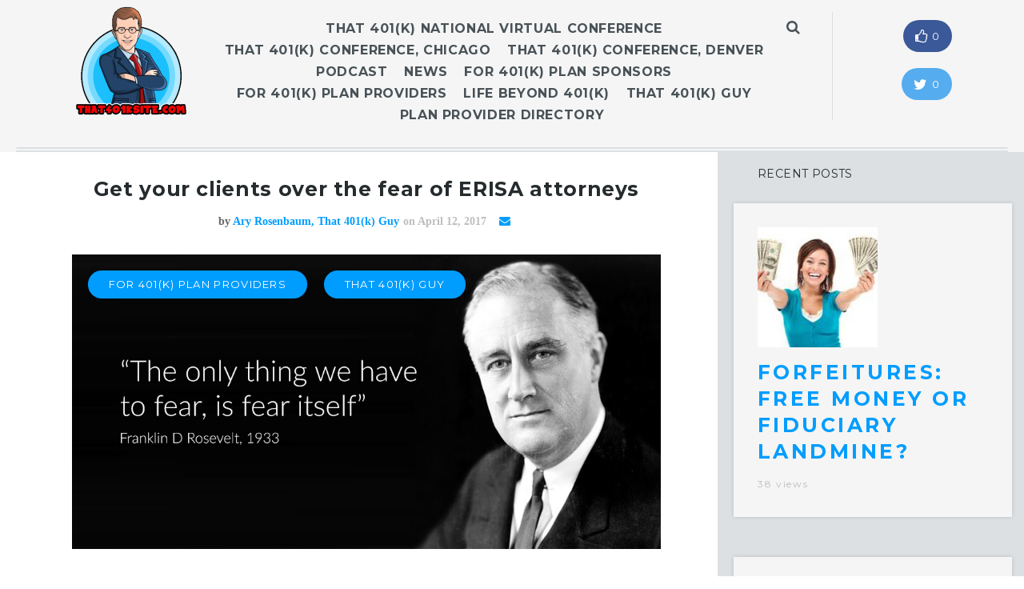

--- FILE ---
content_type: text/html; charset=UTF-8
request_url: http://that401ksite.com/2017/04/12/get-your-clients-over-the-fear-of-erisa-attorneys/
body_size: 15843
content:
<!DOCTYPE html>
<html lang="en-US"
	prefix="og: https://ogp.me/ns#" >
<head>
	<meta charset="UTF-8">
    <meta name="description" content="Everything You Need to Know">
    <!-- Mobile Specific Meta -->
	<meta name="viewport" content="width=device-width, initial-scale=1, maximum-scale=1" />
     <!-- Pingbacks -->
	<link rel="pingback" href="http://that401ksite.com/xmlrpc.php">
    <script type='text/javascript'>var TemplateDir='http://that401ksite.com/wp-content/themes/dailypost'</script>	<title>Get your clients over the fear of ERISA attorneys | That 401k Site</title>

		<!-- All in One SEO 4.1.4.5 -->
		<meta name="description" content="People hate dentists. I get it, having gone years at times without getting a checkup. Since I take care of my teeth, cavities weren’t a problem. I just hated the whole scaling process and the x-rays where I was gagging by shoving film in my mouth. Plan sponsors have the fear of ERISA attorneys and […]" />
		<meta name="robots" content="max-image-preview:large" />
		<link rel="canonical" href="http://that401ksite.com/2017/04/12/get-your-clients-over-the-fear-of-erisa-attorneys/" />
		<meta property="og:locale" content="en_US" />
		<meta property="og:site_name" content="That 401k Site | Everything You Need to Know" />
		<meta property="og:type" content="article" />
		<meta property="og:title" content="Get your clients over the fear of ERISA attorneys | That 401k Site" />
		<meta property="og:description" content="People hate dentists. I get it, having gone years at times without getting a checkup. Since I take care of my teeth, cavities weren’t a problem. I just hated the whole scaling process and the x-rays where I was gagging by shoving film in my mouth. Plan sponsors have the fear of ERISA attorneys and […]" />
		<meta property="og:url" content="http://that401ksite.com/2017/04/12/get-your-clients-over-the-fear-of-erisa-attorneys/" />
		<meta property="article:published_time" content="2017-04-13T00:21:21+00:00" />
		<meta property="article:modified_time" content="2017-04-13T00:22:27+00:00" />
		<meta name="twitter:card" content="summary" />
		<meta name="twitter:domain" content="that401ksite.com" />
		<meta name="twitter:title" content="Get your clients over the fear of ERISA attorneys | That 401k Site" />
		<meta name="twitter:description" content="People hate dentists. I get it, having gone years at times without getting a checkup. Since I take care of my teeth, cavities weren’t a problem. I just hated the whole scaling process and the x-rays where I was gagging by shoving film in my mouth. Plan sponsors have the fear of ERISA attorneys and […]" />
		<script type="application/ld+json" class="aioseo-schema">
			{"@context":"https:\/\/schema.org","@graph":[{"@type":"WebSite","@id":"http:\/\/that401ksite.com\/#website","url":"http:\/\/that401ksite.com\/","name":"That 401k Site","description":"Everything You Need to Know","inLanguage":"en-US","publisher":{"@id":"http:\/\/that401ksite.com\/#organization"}},{"@type":"Organization","@id":"http:\/\/that401ksite.com\/#organization","name":"That 401k Site","url":"http:\/\/that401ksite.com\/"},{"@type":"BreadcrumbList","@id":"http:\/\/that401ksite.com\/2017\/04\/12\/get-your-clients-over-the-fear-of-erisa-attorneys\/#breadcrumblist","itemListElement":[{"@type":"ListItem","@id":"http:\/\/that401ksite.com\/#listItem","position":1,"item":{"@type":"WebPage","@id":"http:\/\/that401ksite.com\/","name":"Home","description":"That 401(k) National Virtual Conference Thursday-Friday, January 29-30, 2026, 11 am - 5pm Day One Registration Day Two Registration For more information: If interested in [\u2026]","url":"http:\/\/that401ksite.com\/"},"nextItem":"http:\/\/that401ksite.com\/2017\/#listItem"},{"@type":"ListItem","@id":"http:\/\/that401ksite.com\/2017\/#listItem","position":2,"item":{"@type":"WebPage","@id":"http:\/\/that401ksite.com\/2017\/","name":"2017","url":"http:\/\/that401ksite.com\/2017\/"},"nextItem":"http:\/\/that401ksite.com\/2017\/04\/#listItem","previousItem":"http:\/\/that401ksite.com\/#listItem"},{"@type":"ListItem","@id":"http:\/\/that401ksite.com\/2017\/04\/#listItem","position":3,"item":{"@type":"WebPage","@id":"http:\/\/that401ksite.com\/2017\/04\/","name":"April","url":"http:\/\/that401ksite.com\/2017\/04\/"},"nextItem":"http:\/\/that401ksite.com\/2017\/04\/12\/#listItem","previousItem":"http:\/\/that401ksite.com\/2017\/#listItem"},{"@type":"ListItem","@id":"http:\/\/that401ksite.com\/2017\/04\/12\/#listItem","position":4,"item":{"@type":"WebPage","@id":"http:\/\/that401ksite.com\/2017\/04\/12\/","name":"13","url":"http:\/\/that401ksite.com\/2017\/04\/12\/"},"nextItem":"http:\/\/that401ksite.com\/2017\/04\/12\/get-your-clients-over-the-fear-of-erisa-attorneys\/#listItem","previousItem":"http:\/\/that401ksite.com\/2017\/04\/#listItem"},{"@type":"ListItem","@id":"http:\/\/that401ksite.com\/2017\/04\/12\/get-your-clients-over-the-fear-of-erisa-attorneys\/#listItem","position":5,"item":{"@type":"WebPage","@id":"http:\/\/that401ksite.com\/2017\/04\/12\/get-your-clients-over-the-fear-of-erisa-attorneys\/","name":"Get your clients over the fear of ERISA attorneys","description":"People hate dentists. I get it, having gone years at times without getting a checkup. Since I take care of my teeth, cavities weren\u2019t a problem. I just hated the whole scaling process and the x-rays where I was gagging by shoving film in my mouth. Plan sponsors have the fear of ERISA attorneys and [\u2026]","url":"http:\/\/that401ksite.com\/2017\/04\/12\/get-your-clients-over-the-fear-of-erisa-attorneys\/"},"previousItem":"http:\/\/that401ksite.com\/2017\/04\/12\/#listItem"}]},{"@type":"Person","@id":"http:\/\/that401ksite.com\/author\/aryrosenbaum\/#author","url":"http:\/\/that401ksite.com\/author\/aryrosenbaum\/","name":"Ary Rosenbaum, That 401(k) Guy","image":{"@type":"ImageObject","@id":"http:\/\/that401ksite.com\/2017\/04\/12\/get-your-clients-over-the-fear-of-erisa-attorneys\/#authorImage","url":"http:\/\/2.gravatar.com\/avatar\/eee0db1dd20b7c694e6e0244b674840b?s=96&d=mm&r=g","width":96,"height":96,"caption":"Ary Rosenbaum, That 401(k) Guy"}},{"@type":"WebPage","@id":"http:\/\/that401ksite.com\/2017\/04\/12\/get-your-clients-over-the-fear-of-erisa-attorneys\/#webpage","url":"http:\/\/that401ksite.com\/2017\/04\/12\/get-your-clients-over-the-fear-of-erisa-attorneys\/","name":"Get your clients over the fear of ERISA attorneys | That 401k Site","description":"People hate dentists. I get it, having gone years at times without getting a checkup. Since I take care of my teeth, cavities weren\u2019t a problem. I just hated the whole scaling process and the x-rays where I was gagging by shoving film in my mouth. Plan sponsors have the fear of ERISA attorneys and [\u2026]","inLanguage":"en-US","isPartOf":{"@id":"http:\/\/that401ksite.com\/#website"},"breadcrumb":{"@id":"http:\/\/that401ksite.com\/2017\/04\/12\/get-your-clients-over-the-fear-of-erisa-attorneys\/#breadcrumblist"},"author":"http:\/\/that401ksite.com\/author\/aryrosenbaum\/#author","creator":"http:\/\/that401ksite.com\/author\/aryrosenbaum\/#author","image":{"@type":"ImageObject","@id":"http:\/\/that401ksite.com\/#mainImage","url":"http:\/\/that401ksite.com\/wp-content\/uploads\/2017\/04\/rosevelt.jpg","width":1024,"height":512},"primaryImageOfPage":{"@id":"http:\/\/that401ksite.com\/2017\/04\/12\/get-your-clients-over-the-fear-of-erisa-attorneys\/#mainImage"},"datePublished":"2017-04-13T00:21:21-04:00","dateModified":"2017-04-13T00:22:27-04:00"},{"@type":"Article","@id":"http:\/\/that401ksite.com\/2017\/04\/12\/get-your-clients-over-the-fear-of-erisa-attorneys\/#article","name":"Get your clients over the fear of ERISA attorneys | That 401k Site","description":"People hate dentists. I get it, having gone years at times without getting a checkup. Since I take care of my teeth, cavities weren\u2019t a problem. I just hated the whole scaling process and the x-rays where I was gagging by shoving film in my mouth. Plan sponsors have the fear of ERISA attorneys and [\u2026]","inLanguage":"en-US","headline":"Get your clients over the fear of ERISA attorneys","author":{"@id":"http:\/\/that401ksite.com\/author\/aryrosenbaum\/#author"},"publisher":{"@id":"http:\/\/that401ksite.com\/#organization"},"datePublished":"2017-04-13T00:21:21-04:00","dateModified":"2017-04-13T00:22:27-04:00","articleSection":"For 401(k) Plan Providers, That 401(k) Guy","mainEntityOfPage":{"@id":"http:\/\/that401ksite.com\/2017\/04\/12\/get-your-clients-over-the-fear-of-erisa-attorneys\/#webpage"},"isPartOf":{"@id":"http:\/\/that401ksite.com\/2017\/04\/12\/get-your-clients-over-the-fear-of-erisa-attorneys\/#webpage"},"image":{"@type":"ImageObject","@id":"http:\/\/that401ksite.com\/#articleImage","url":"http:\/\/that401ksite.com\/wp-content\/uploads\/2017\/04\/rosevelt.jpg","width":1024,"height":512}}]}
		</script>
		<!-- All in One SEO -->

<link rel='dns-prefetch' href='//secure.gravatar.com' />
<link rel='dns-prefetch' href='//maps.googleapis.com' />
<link rel='dns-prefetch' href='//fonts.googleapis.com' />
<link rel='dns-prefetch' href='//netdna.bootstrapcdn.com' />
<link rel='dns-prefetch' href='//s.w.org' />
<link rel='dns-prefetch' href='//v0.wordpress.com' />
<link rel='dns-prefetch' href='//widgets.wp.com' />
<link rel='dns-prefetch' href='//s0.wp.com' />
<link rel='dns-prefetch' href='//0.gravatar.com' />
<link rel='dns-prefetch' href='//1.gravatar.com' />
<link rel='dns-prefetch' href='//2.gravatar.com' />
<link rel="alternate" type="application/rss+xml" title="That 401k Site &raquo; Feed" href="http://that401ksite.com/feed/" />
<link rel="alternate" type="application/rss+xml" title="That 401k Site &raquo; Comments Feed" href="http://that401ksite.com/comments/feed/" />
<link rel="alternate" type="application/rss+xml" title="That 401k Site &raquo; Get your clients over the fear of ERISA attorneys Comments Feed" href="http://that401ksite.com/2017/04/12/get-your-clients-over-the-fear-of-erisa-attorneys/feed/" />
		<script type="text/javascript">
			window._wpemojiSettings = {"baseUrl":"https:\/\/s.w.org\/images\/core\/emoji\/13.1.0\/72x72\/","ext":".png","svgUrl":"https:\/\/s.w.org\/images\/core\/emoji\/13.1.0\/svg\/","svgExt":".svg","source":{"concatemoji":"http:\/\/that401ksite.com\/wp-includes\/js\/wp-emoji-release.min.js?ver=5.8.12"}};
			!function(e,a,t){var n,r,o,i=a.createElement("canvas"),p=i.getContext&&i.getContext("2d");function s(e,t){var a=String.fromCharCode;p.clearRect(0,0,i.width,i.height),p.fillText(a.apply(this,e),0,0);e=i.toDataURL();return p.clearRect(0,0,i.width,i.height),p.fillText(a.apply(this,t),0,0),e===i.toDataURL()}function c(e){var t=a.createElement("script");t.src=e,t.defer=t.type="text/javascript",a.getElementsByTagName("head")[0].appendChild(t)}for(o=Array("flag","emoji"),t.supports={everything:!0,everythingExceptFlag:!0},r=0;r<o.length;r++)t.supports[o[r]]=function(e){if(!p||!p.fillText)return!1;switch(p.textBaseline="top",p.font="600 32px Arial",e){case"flag":return s([127987,65039,8205,9895,65039],[127987,65039,8203,9895,65039])?!1:!s([55356,56826,55356,56819],[55356,56826,8203,55356,56819])&&!s([55356,57332,56128,56423,56128,56418,56128,56421,56128,56430,56128,56423,56128,56447],[55356,57332,8203,56128,56423,8203,56128,56418,8203,56128,56421,8203,56128,56430,8203,56128,56423,8203,56128,56447]);case"emoji":return!s([10084,65039,8205,55357,56613],[10084,65039,8203,55357,56613])}return!1}(o[r]),t.supports.everything=t.supports.everything&&t.supports[o[r]],"flag"!==o[r]&&(t.supports.everythingExceptFlag=t.supports.everythingExceptFlag&&t.supports[o[r]]);t.supports.everythingExceptFlag=t.supports.everythingExceptFlag&&!t.supports.flag,t.DOMReady=!1,t.readyCallback=function(){t.DOMReady=!0},t.supports.everything||(n=function(){t.readyCallback()},a.addEventListener?(a.addEventListener("DOMContentLoaded",n,!1),e.addEventListener("load",n,!1)):(e.attachEvent("onload",n),a.attachEvent("onreadystatechange",function(){"complete"===a.readyState&&t.readyCallback()})),(n=t.source||{}).concatemoji?c(n.concatemoji):n.wpemoji&&n.twemoji&&(c(n.twemoji),c(n.wpemoji)))}(window,document,window._wpemojiSettings);
		</script>
		<style type="text/css">
img.wp-smiley,
img.emoji {
	display: inline !important;
	border: none !important;
	box-shadow: none !important;
	height: 1em !important;
	width: 1em !important;
	margin: 0 .07em !important;
	vertical-align: -0.1em !important;
	background: none !important;
	padding: 0 !important;
}
</style>
	<link rel='stylesheet' id='wp-block-library-css'  href='http://that401ksite.com/wp-includes/css/dist/block-library/style.min.css?ver=5.8.12' type='text/css' media='all' />
<style id='wp-block-library-inline-css' type='text/css'>
.has-text-align-justify{text-align:justify;}
</style>
<link rel='stylesheet' id='mediaelement-css'  href='http://that401ksite.com/wp-includes/js/mediaelement/mediaelementplayer-legacy.min.css?ver=4.2.16' type='text/css' media='all' />
<link rel='stylesheet' id='wp-mediaelement-css'  href='http://that401ksite.com/wp-includes/js/mediaelement/wp-mediaelement.min.css?ver=5.8.12' type='text/css' media='all' />
<link rel='stylesheet' id='quads-style-css-css'  href='http://that401ksite.com/wp-content/plugins/quick-adsense-reloaded/includes/gutenberg/dist/blocks.style.build.css?ver=2.0.30' type='text/css' media='all' />
<link rel='stylesheet' id='tt-base-font18405-css'  href='//fonts.googleapis.com/css?family=Montserrat%3A400%2C700&#038;ver=5.8.12' type='text/css' media='all' />
<link rel='stylesheet' id='tt-font-awesome.min.css-css'  href='//netdna.bootstrapcdn.com/font-awesome/4.3.0/css/font-awesome.min.css?ver=5.8.12' type='text/css' media='all' />
<link rel='stylesheet' id='tt-bootstrap.css-css'  href='http://that401ksite.com/wp-content/themes/dailypost/css/vendors/bootstrap.css?ver=5.8.12' type='text/css' media='all' />
<link rel='stylesheet' id='tt-icomoon.css-css'  href='http://that401ksite.com/wp-content/themes/dailypost/css/vendors/icomoon.css?ver=5.8.12' type='text/css' media='all' />
<link rel='stylesheet' id='tt-main-style-css'  href='http://that401ksite.com/wp-content/themes/dailypost/css/screen.css?ver=5.8.12' type='text/css' media='all' />
<style id='tt-main-style-inline-css' type='text/css'>
.breaking-news {
    display: none !important;
}
.post .post-title a {
    color: #009dff;
}

.post-title {
    font-size: 25px;
}
header .main-header-wrapper .site-identity {
    margin: 0;
    display: block;
}

.breaking-news {
    display: none !important;
}
.post .post-title a {
    color: #009dff;
}

.post-title {
    font-size: 25px;
}
header .main-header-wrapper .site-identity {
    margin: 0;
    display: block;
}

</style>
<link rel='stylesheet' id='tt-theme-style-css'  href='http://that401ksite.com/wp-content/themes/dailypost-child/style.css?ver=5.8.12' type='text/css' media='all' />
<link rel='stylesheet' id='dailypost-css'  href='http://that401ksite.com/wp-content/themes/dailypost/style.css?ver=5.8.12' type='text/css' media='all' />
<link rel='stylesheet' id='social-logos-css'  href='http://that401ksite.com/wp-content/plugins/jetpack/_inc/social-logos/social-logos.min.css?ver=10.1.2' type='text/css' media='all' />
<link rel='stylesheet' id='jetpack_css-css'  href='http://that401ksite.com/wp-content/plugins/jetpack/css/jetpack.css?ver=10.1.2' type='text/css' media='all' />
<style id='quads-styles-inline-css' type='text/css'>

    .quads-location ins.adsbygoogle {
        background: transparent !important;
    }
    
    .quads-ad-label { font-size: 12px; text-align: center; color: #333;}
</style>
<script type='text/javascript' id='jetpack_related-posts-js-extra'>
/* <![CDATA[ */
var related_posts_js_options = {"post_heading":"h4"};
/* ]]> */
</script>
<script type='text/javascript' src='http://that401ksite.com/wp-content/plugins/jetpack/_inc/build/related-posts/related-posts.min.js?ver=20210604' id='jetpack_related-posts-js'></script>
<script type='text/javascript' src='http://that401ksite.com/wp-content/plugins/tesla-framework/static/js/holder.js' id='tesla-image-holder-js'></script>
<script type='text/javascript' id='jquery-core-js-extra'>
/* <![CDATA[ */
var tesla_ajax = {"url":"http:\/\/that401ksite.com\/wp-admin\/admin-ajax.php","nonce":"6331d57f77"};
tesla_ajax.actions = {story:{},
};
/* ]]> */
</script>
<script type='text/javascript' src='http://that401ksite.com/wp-includes/js/jquery/jquery.min.js?ver=3.6.0' id='jquery-core-js'></script>
<script type='text/javascript' src='http://that401ksite.com/wp-includes/js/jquery/jquery-migrate.min.js?ver=3.3.2' id='jquery-migrate-js'></script>
<link rel="https://api.w.org/" href="http://that401ksite.com/wp-json/" /><link rel="alternate" type="application/json" href="http://that401ksite.com/wp-json/wp/v2/posts/1853" /><link rel="EditURI" type="application/rsd+xml" title="RSD" href="http://that401ksite.com/xmlrpc.php?rsd" />
<link rel="wlwmanifest" type="application/wlwmanifest+xml" href="http://that401ksite.com/wp-includes/wlwmanifest.xml" /> 
<meta name="generator" content="WordPress 5.8.12" />
<link rel='shortlink' href='https://wp.me/p7WuKB-tT' />
<link rel="alternate" type="application/json+oembed" href="http://that401ksite.com/wp-json/oembed/1.0/embed?url=http%3A%2F%2Fthat401ksite.com%2F2017%2F04%2F12%2Fget-your-clients-over-the-fear-of-erisa-attorneys%2F" />
<link rel="alternate" type="text/xml+oembed" href="http://that401ksite.com/wp-json/oembed/1.0/embed?url=http%3A%2F%2Fthat401ksite.com%2F2017%2F04%2F12%2Fget-your-clients-over-the-fear-of-erisa-attorneys%2F&#038;format=xml" />
<script async src="//pagead2.googlesyndication.com/pagead/js/adsbygoogle.js"></script>
<script>
  (adsbygoogle = window.adsbygoogle || []).push({
    google_ad_client: "ca-pub-4276474249710571",
    enable_page_level_ads: true
  });
</script><script type="text/javascript">var ajaxurl = 'http://that401ksite.com/wp-admin/admin-ajax.php';</script><script type='text/javascript'>document.cookie = 'quads_browser_width='+screen.width;</script><style type='text/css'>img#wpstats{display:none}</style>
		
<link rel="shortcut icon" href="http://that401ksite.o2techsolutions.com/wp-content/uploads/2016/07/logo-e1469400888594.png">
<meta name="generator" content="Powered by Visual Composer - drag and drop page builder for WordPress."/>
<!--[if lte IE 9]><link rel="stylesheet" type="text/css" href="http://that401ksite.com/wp-content/plugins/js_composer/assets/css/vc_lte_ie9.min.css" media="screen"><![endif]--><!--[if IE  8]><link rel="stylesheet" type="text/css" href="http://that401ksite.com/wp-content/plugins/js_composer/assets/css/vc-ie8.min.css" media="screen"><![endif]--><!-- ## NXS/OG ## --><!-- ## NXSOGTAGS ## --><!-- ## NXS/OG ## -->
<noscript><style type="text/css"> .wpb_animate_when_almost_visible { opacity: 1; }</style></noscript></head>
<body id="front-page" class="post-template-default single single-post postid-1853 single-format-standard wpb-js-composer js-comp-ver-4.12 vc_responsive">
     
    <!-- Page Sidemenu -->
    <div id="side-menu">
        <div class="side-menu-container">
            <div class="side-menu-wrapper">
                <a class="identity" href="http://that401ksite.com" style="" >
                                            <img src="http://d3sgyrafn929g0.cloudfront.net/wp-content/uploads/sites/8/2015/11/18144002/identity.png" alt="DailyPost">
                                    </a>

                <ul class="clean-list page-main-links">
                    <li class="page_item page-item-59 current_page_parent"><a href="http://that401ksite.com/blog-2/">Blog</a></li>
<li class="page_item page-item-55"><a href="http://that401ksite.com/contact/">Contact</a></li>
<li class="page_item page-item-58"><a href="http://that401ksite.com/get-published-2/">Get Published</a></li>
<li class="page_item page-item-54"><a href="http://that401ksite.com/">Home</a></li>
<li class="page_item page-item-57"><a href="http://that401ksite.com/our-authors-2/">Our Authors</a></li>
<li class="page_item page-item-583"><a href="http://that401ksite.com/plan-provider-directory/">Plan Provider Directory</a></li>
<li class="page_item page-item-3195"><a href="http://that401ksite.com/podcast/">Podcast</a></li>
<li class="page_item page-item-4277"><a href="http://that401ksite.com/that-401k-conference-metlife/">That 401(k) Conference MetLife Stadium, East Rutherford, NJ</a></li>
<li class="page_item page-item-6948"><a href="http://that401ksite.com/that-401k-conference-miami/">That 401(k) Conference Miami</a></li>
<li class="page_item page-item-2733"><a href="http://that401ksite.com/that-401k-conference/">That 401(k) Conference St. Petersburg</a></li>
<li class="page_item page-item-9947"><a href="http://that401ksite.com/that-401k-conference-angels-stadium/">That 401(k) Conference, Angels Stadium</a></li>
<li class="page_item page-item-3706"><a href="http://that401ksite.com/that-401k-conference-atl/">That 401(k) Conference, Atlanta</a></li>
<li class="page_item page-item-10970"><a href="http://that401ksite.com/that-401k-conference-chicago/">That 401(k) Conference, Chicago</a></li>
<li class="page_item page-item-10975"><a href="http://that401ksite.com/that-401k-conference-denver/">That 401(k) Conference, Denver</a></li>
<li class="page_item page-item-8064"><a href="http://that401ksite.com/that-401k-conference-detroit/">That 401(k) Conference, Detroit</a></li>
<li class="page_item page-item-3799"><a href="http://that401ksite.com/that-401k-conference-foxborough/">That 401(k) Conference, Gillette Stadium, Foxborough</a></li>
<li class="page_item page-item-10042"><a href="http://that401ksite.com/that-401k-conference-kansas-city/">That 401(k) Conference, Kansas City</a></li>
<li class="page_item page-item-3754"><a href="http://that401ksite.com/that-401k-conference-kc/">That 401(k) Conference, Kansas City</a></li>
<li class="page_item page-item-3510"><a href="http://that401ksite.com/that-401k-conference-2/">That 401(k) Conference, LA</a></li>
<li class="page_item page-item-10397"><a href="http://that401ksite.com/that-401k-conference-milwaukee/">That 401(k) Conference, Milwaukee</a></li>
<li class="page_item page-item-7969"><a href="http://that401ksite.com/that-401k-conference-oakland/">That 401(k) Conference, Oakland</a></li>
<li class="page_item page-item-7074"><a href="http://that401ksite.com/that-401k-conference-phoenix/">That 401(k) Conference, Phoenix</a></li>
<li class="page_item page-item-7543"><a href="http://that401ksite.com/that-401k-conference-seattle/">That 401(k) Conference, Seattle</a></li>
<li class="page_item page-item-8817"><a href="http://that401ksite.com/that-401k-conference-yankee-stadium/">That 401(k) Conference, Yankee Stadium</a></li>
<li class="page_item page-item-3918"><a href="http://that401ksite.com/that-401k-conference-disney/">That 401(k) National Conference Disney World</a></li>
<li class="page_item page-item-5386"><a href="http://that401ksite.com/that-401k-virtual-conference/">That 401(k) National Virtual Conference</a></li>
<li class="page_item page-item-3522"><a href="http://that401ksite.com/that-401k-conference-forum/">That 401(k) Plan Sponsor Forum</a></li>
<li class="page_item page-item-8383"><a href="http://that401ksite.com/that-401k-virtual-plan-sponsor-conference/">That 401(k) Virtual Plan Sponsor Conference</a></li>
                </ul>

                <ul class="clean-list social-block">
                                                    <li>
                                    <a href="https://www.facebook.com/That401kSite"><i class="fa fa-facebook" title="facebook"></i></a>
                                </li>
                                                            <li>
                                    <a href="https://twitter.com/That401kSite"><i class="fa fa-twitter" title="twitter"></i></a>
                                </li>
                                            </ul>
            </div> 
        </div>
    </div>

    <div id="page">
                <!-- Story text share popup -->
        <div class="share-story-text-popup">
            <div class="popup-header" data-share-option="twitter">
                <span class="share-option-icon" data-share-icon="twitter"></span>
                <span class="close-popup">Close</span>
            </div>

            <div class="share-block-wrapper">
                <div class="share-block">
                    <h4 class="block-title">What your are sharing</h4>

                    <div class="share-message"></div>

                    <div class="btn-wrapper align-center">
                        <a href="#" class="btn template-btn-1" target="_blank">Share</a>
                    </div>
                </div>
            </div>
        </div>
                <!-- Page Wrapper -->
        <div class="page-wrapper">
                        <!-- Story Progress -->
            <div class="progress-block" data-current-post-id>
                <div class="container-fluid">
                    <div class="row">
                        <div class="col-md-9">
                            <div class="row">
                                <div class="col-md-11">
                                    <div class="progress-block-wrapper">
                                        <h4 class="post-title"><a href="http://that401ksite.com/2017/04/12/get-your-clients-over-the-fear-of-erisa-attorneys/">Get your clients over the fear of ERISA attorneys</a></h4>

                                        <div class="progress-container">
                                            <span class="actual-progress"></span>
                                        </div>
                                    </div>  
                                </div>
                            </div>
                        </div>

                        <div class="col-md-3">
                            <div class="post-settings-wrapper">
                                <ul class="post-settings clean-list">
                                                                        <li class="setting comments hidden">
                                        <span class="title">Comment</span>
                                        <div class="icon-wrapper">
                                            <i class="icon icon-comments">
                                                <span class="nr-of-comments">0</span>
                                            </i>
                                        </div>
                                    </li>
                                    <li class="setting print">
                                        <span class="title">Print</span>
                                        <div class="icon-wrapper">
                                            <i class="icon icon-printer"></i>
                                        </div>
                                    </li>
                                </ul>
                            </div>
                        </div>
                    </div>
                </div>
            </div>

            <!-- Paragraph share block -->
            <div class="quote-block">
                <input type="hidden" class="quote-text" value="" />
                <ul class="share-options clean-list">
                    <li class="option facebook" data-option="facebook">
                        <a href="#" target="_blank"><i class="fa fa-facebook"></i></a>
                    </li>
                    <li class="option twitter" data-option="twitter">
                        <a href="#"><i class="fa fa-twitter"></i></a>
                    </li>
                    <li class="option quote" data-option="quote">
                        <a href="#"><i class="icon-quote"></i></a>
                    </li>
                </ul>
            </div>
                        <!-- Search Panel -->
            <div class="search-panel">
                <span class="search-panel-close">close</span>
                <div class="container-fluid">
                    <form class="main-search-form" method="get" role="search" action="http://that401ksite.com/">
                        <div class="input-line">
                            <input type="text" name="s" id="s" class="search-input" placeholder="Search" autocomplete="off"/>
                            <button class="search-submit"><i class="icon-magnifier"></i></button>
                        </div>

                        <ul id="search-results" class="clean-list"></ul>
                    </form>
                </div>
            </div>

            <!-- Header -->
            <header>
                <div class="main-header-wrapper">
                    <!-- Main Header content -->
                    <div class="container-fluid">
                        <div class="row">
                            <div class="col-md-2 col-lg-2">
                                <a class="site-identity" href="http://that401ksite.com" style="" >
                                                                            <img src="http://that401ksite.com/wp-content/uploads/2016/07/logo-e1469400888594.png" alt="DailyPost">
                                                                    </a>
                            </div>

                            <div class="col-md-8 col-lg-7">
                                <div class="breaking-news">
                                                                                                        </div>

                                <nav class="main-nav align-center">
                                    <ul class="clean-list">
                                        <li id="menu-item-10693" class="menu-item menu-item-type-post_type menu-item-object-page menu-item-10693"><a href="http://that401ksite.com/that-401k-virtual-conference/">That 401(k) National Virtual Conference</a></li>
<li id="menu-item-10979" class="menu-item menu-item-type-post_type menu-item-object-page menu-item-10979"><a href="http://that401ksite.com/that-401k-conference-chicago/">That 401(k) Conference, Chicago</a></li>
<li id="menu-item-10981" class="menu-item menu-item-type-post_type menu-item-object-page menu-item-10981"><a href="http://that401ksite.com/that-401k-conference-denver/">That 401(k) Conference, Denver</a></li>
<li id="menu-item-3198" class="menu-item menu-item-type-post_type menu-item-object-page menu-item-3198"><a href="http://that401ksite.com/podcast/">Podcast</a></li>
<li id="menu-item-404" class="menu-item menu-item-type-taxonomy menu-item-object-category menu-item-404"><a href="http://that401ksite.com/category/news/">News</a></li>
<li id="menu-item-405" class="menu-item menu-item-type-taxonomy menu-item-object-category menu-item-405"><a href="http://that401ksite.com/category/for-401k-plan-sponsors/">For 401(k) Plan Sponsors</a></li>
<li id="menu-item-406" class="menu-item menu-item-type-taxonomy menu-item-object-category current-post-ancestor current-menu-parent current-post-parent menu-item-406"><a href="http://that401ksite.com/category/for-401k-plan-providers/">For 401(k) Plan Providers</a></li>
<li id="menu-item-407" class="menu-item menu-item-type-taxonomy menu-item-object-category menu-item-407"><a href="http://that401ksite.com/category/life-beyond-401k/">Life Beyond 401(k)</a></li>
<li id="menu-item-499" class="menu-item menu-item-type-taxonomy menu-item-object-category current-post-ancestor current-menu-parent current-post-parent menu-item-499"><a href="http://that401ksite.com/category/that-401k-guy/">That 401(k) Guy</a></li>
<li id="menu-item-3669" class="menu-item menu-item-type-post_type menu-item-object-page menu-item-3669"><a href="http://that401ksite.com/plan-provider-directory/">Plan Provider Directory</a></li>
                                    </ul>
                                    <span class="search-panel-toggle no-select">
                                        <i class="fa fa-search"></i>
                                    </span>
                                </nav>
                            </div>

                            <div class="col-md-2 col-lg-3">
                                <div class="main-social-block">
                                    <ul class="social-platforms clean-list">
                                                                                <li class="platform align-center">  
                                            <span class="title">Facebook</span>
                                            <a href="http://facebook.com/That401kSite" target="_blank" class="facebook">
                                                <span class="counter">0</span>
                                            </a>
                                        </li>
                                        
                                                                                 <li class="platform align-center">
                                            <span class="title">Twitter</span>
                                            <a href="http://twitter.com/That401kSite" target="_blank" class="twitter">
                                                <span class="counter">0</span>
                                            </a>
                                        </li>
                                          
                                    </ul>
                                </div>
                            </div>
                        </div>
                    </div>
                </div>
            </header>
	

	<!-- Main Content -->
	<div class="content-wrapper no-padding">
		<div class="single-post-area right">
			<div class="container-fluid post-wrap">
				<div class="row">
															<div class="col-md-9 post-wrap">
											<div class="single-post-container" data-scroll="no">
							<div class="row">
								<div class="col-md-11 post-wrap">
									
<div class="post single-post infinite post-1853 type-post status-publish format-standard has-post-thumbnail hentry category-for-401k-plan-providers category-that-401k-guy" data-next-id="1850" data-url="http://that401ksite.com/2017/04/12/get-your-clients-over-the-fear-of-erisa-attorneys/">
	<div class="readable-post-area">
		<h1 class="post-title align-center single-post-title">Get your clients over the fear of ERISA attorneys</h1>
		
		<div class="single-post-meta align-center"><span class="post-author">by <a class="author" href="http://that401ksite.com/author/aryrosenbaum/">Ary Rosenbaum, That 401(k) Guy</a></span><span class="post-date">on April 12, 2017</span>
			                    <a class="author-links" href="mailto:ary@therosenbaumlawfirm.com"><i class="fa fa-envelope" title="email"></i></a>
                		</div>

		<div class="post-cover">
			<ul class="post-categories clean-list">
								<li class="category"><a href="http://that401ksite.com/category/for-401k-plan-providers/">For 401(k) Plan Providers</a></li>
								<li class="category"><a href="http://that401ksite.com/category/that-401k-guy/">That 401(k) Guy</a></li>
							</ul>
			<div class="main-cover">
				<img width="1024" height="512" src="http://that401ksite.com/wp-content/uploads/2017/04/rosevelt.jpg" class="attachment-post-thumbnail size-post-thumbnail wp-post-image" alt="" loading="lazy" srcset="http://that401ksite.com/wp-content/uploads/2017/04/rosevelt.jpg 1024w, http://that401ksite.com/wp-content/uploads/2017/04/rosevelt-300x150.jpg 300w, http://that401ksite.com/wp-content/uploads/2017/04/rosevelt-768x384.jpg 768w" sizes="(max-width: 1024px) 100vw, 1024px" data-attachment-id="1854" data-permalink="http://that401ksite.com/2017/04/12/get-your-clients-over-the-fear-of-erisa-attorneys/rosevelt/" data-orig-file="http://that401ksite.com/wp-content/uploads/2017/04/rosevelt.jpg" data-orig-size="1024,512" data-comments-opened="1" data-image-meta="{&quot;aperture&quot;:&quot;0&quot;,&quot;credit&quot;:&quot;&quot;,&quot;camera&quot;:&quot;&quot;,&quot;caption&quot;:&quot;&quot;,&quot;created_timestamp&quot;:&quot;0&quot;,&quot;copyright&quot;:&quot;&quot;,&quot;focal_length&quot;:&quot;0&quot;,&quot;iso&quot;:&quot;0&quot;,&quot;shutter_speed&quot;:&quot;0&quot;,&quot;title&quot;:&quot;&quot;,&quot;orientation&quot;:&quot;0&quot;}" data-image-title="rosevelt" data-image-description="" data-image-caption="" data-medium-file="http://that401ksite.com/wp-content/uploads/2017/04/rosevelt-300x150.jpg" data-large-file="http://that401ksite.com/wp-content/uploads/2017/04/rosevelt-1024x512.jpg" />			</div>
		</div>

		<div class="post-body">
			<div class="post-content">
				<p>People hate dentists. I get it, having gone years at times without getting a checkup. Since I take care of my teeth, cavities weren’t a problem. I just hated the whole scaling process and the x-rays where I was gagging by shoving film in my mouth.</p>
<p>Plan sponsors have the fear of ERISA attorneys and the reason why is the unlimited power to bill by the hour.  ERISA attorneys that work at larger firms have a propensity to bill a lot because of the economies of law firms with large overhead. That’s why I flat fee bill almost everything I do.</p>
<p>Aside from the quick commercial about my firm and reasonable fees, the other reason that plan sponsors should get over the fear of ERISA attorneys because of the trouble that ERISA attorneys get plan sponsors out of by helping them maintain the tax qualification of the Plan and complying with ERISA. Too often plan sponsors call ERISA attorneys when it’s just too late to avoid penalties and sanctions.</p>
<div class="sharedaddy sd-sharing-enabled"><div class="robots-nocontent sd-block sd-social sd-social-icon-text sd-sharing"><h3 class="sd-title">Share this:</h3><div class="sd-content"><ul><li class="share-linkedin"><a rel="nofollow noopener noreferrer" data-shared="sharing-linkedin-1853" class="share-linkedin sd-button share-icon" href="http://that401ksite.com/2017/04/12/get-your-clients-over-the-fear-of-erisa-attorneys/?share=linkedin" target="_blank" title="Click to share on LinkedIn"><span>LinkedIn</span></a></li><li class="share-twitter"><a rel="nofollow noopener noreferrer" data-shared="sharing-twitter-1853" class="share-twitter sd-button share-icon" href="http://that401ksite.com/2017/04/12/get-your-clients-over-the-fear-of-erisa-attorneys/?share=twitter" target="_blank" title="Click to share on Twitter"><span>Twitter</span></a></li><li class="share-facebook"><a rel="nofollow noopener noreferrer" data-shared="sharing-facebook-1853" class="share-facebook sd-button share-icon" href="http://that401ksite.com/2017/04/12/get-your-clients-over-the-fear-of-erisa-attorneys/?share=facebook" target="_blank" title="Click to share on Facebook"><span>Facebook</span></a></li><li class="share-reddit"><a rel="nofollow noopener noreferrer" data-shared="" class="share-reddit sd-button share-icon" href="http://that401ksite.com/2017/04/12/get-your-clients-over-the-fear-of-erisa-attorneys/?share=reddit" target="_blank" title="Click to share on Reddit"><span>Reddit</span></a></li><li class="share-pinterest"><a rel="nofollow noopener noreferrer" data-shared="sharing-pinterest-1853" class="share-pinterest sd-button share-icon" href="http://that401ksite.com/2017/04/12/get-your-clients-over-the-fear-of-erisa-attorneys/?share=pinterest" target="_blank" title="Click to share on Pinterest"><span>Pinterest</span></a></li><li class="share-tumblr"><a rel="nofollow noopener noreferrer" data-shared="" class="share-tumblr sd-button share-icon" href="http://that401ksite.com/2017/04/12/get-your-clients-over-the-fear-of-erisa-attorneys/?share=tumblr" target="_blank" title="Click to share on Tumblr"><span>Tumblr</span></a></li><li class="share-print"><a rel="nofollow noopener noreferrer" data-shared="" class="share-print sd-button share-icon" href="http://that401ksite.com/2017/04/12/get-your-clients-over-the-fear-of-erisa-attorneys/#print" target="_blank" title="Click to print"><span>Print</span></a></li><li class="share-end"></li></ul></div></div></div><div class='sharedaddy sd-block sd-like jetpack-likes-widget-wrapper jetpack-likes-widget-unloaded' id='like-post-wrapper-117375585-1853-6980f2d0c75d9' data-src='https://widgets.wp.com/likes/#blog_id=117375585&amp;post_id=1853&amp;origin=that401ksite.com&amp;obj_id=117375585-1853-6980f2d0c75d9' data-name='like-post-frame-117375585-1853-6980f2d0c75d9' data-title='Like or Reblog'><h3 class="sd-title">Like this:</h3><div class='likes-widget-placeholder post-likes-widget-placeholder' style='height: 55px;'><span class='button'><span>Like</span></span> <span class="loading">Loading...</span></div><span class='sd-text-color'></span><a class='sd-link-color'></a></div>
<div id='jp-relatedposts' class='jp-relatedposts' >
	<h3 class="jp-relatedposts-headline"><em>Related</em></h3>
</div><!-- AI CONTENT END 2 -->

                <div class="post-navigation">
                                    </div>

                <p class="tags">
                                    </p>
			</div>
		</div>
	</div>

		
	<div class="comments-area-block" data-comments="0">
	<div class="comments-area-expand align-center">
		<span class="comments-area-toggle">No Comments</span>
	</div>

	<div class="comments-area-wrapper">
		<div class="comments-area-container">
			<div class="comments-area">
								
					<div id="respond" class="comment-respond">
		<h3 id="reply-title" class="comment-reply-title">Leave a reply <small><a rel="nofollow" id="cancel-comment-reply-link" href="/2017/04/12/get-your-clients-over-the-fear-of-erisa-attorneys/#respond" style="display:none;">Cancel reply</a></small></h3><p class="must-log-in">You must be <a href="http://that401ksite.com/wp-login.php?redirect_to=http%3A%2F%2Fthat401ksite.com%2F2017%2F04%2F12%2Fget-your-clients-over-the-fear-of-erisa-attorneys%2F">logged in</a> to post a comment.</p>	</div><!-- #respond -->
				</div>
		</div>
	</div>
</div>

	</div>								</div>
							</div>
						</div>
										</div>
															<div class="col-md-3 sidebar-wrapper">
<script id="mNCC" language="javascript">
    medianet_width = "300";
    medianet_height = "600";
    medianet_crid = "941706745";
    medianet_versionId = "3111299"; 
  </script>
<script src="//contextual.media.net/nmedianet.js?cid=8CUW61628"></script>

							<div class="sidebar">
		
		<div class="widget widget_latest_posts"><h5 class="widget-title">Recent Posts</h5>						
	<div class="post preview-post">
		<div class="preview-post-container clearfix">
			<div class="post-cover">
				<a href="http://that401ksite.com/2026/02/01/forfeitures-free-money-or-fiduciary-landmine/">
					<img width="150" height="150" src="http://that401ksite.com/wp-content/uploads/2026/02/2fa9db63-ec1c-44ca-b2a5-db6f832f470b-150x150.jpg" class="attachment-thumbnail size-thumbnail wp-post-image" alt="" loading="lazy" data-attachment-id="11245" data-permalink="http://that401ksite.com/2026/02/01/forfeitures-free-money-or-fiduciary-landmine/2fa9db63-ec1c-44ca-b2a5-db6f832f470b/" data-orig-file="http://that401ksite.com/wp-content/uploads/2026/02/2fa9db63-ec1c-44ca-b2a5-db6f832f470b.jpg" data-orig-size="275,183" data-comments-opened="0" data-image-meta="{&quot;aperture&quot;:&quot;0&quot;,&quot;credit&quot;:&quot;&quot;,&quot;camera&quot;:&quot;&quot;,&quot;caption&quot;:&quot;&quot;,&quot;created_timestamp&quot;:&quot;0&quot;,&quot;copyright&quot;:&quot;&quot;,&quot;focal_length&quot;:&quot;0&quot;,&quot;iso&quot;:&quot;0&quot;,&quot;shutter_speed&quot;:&quot;0&quot;,&quot;title&quot;:&quot;&quot;,&quot;orientation&quot;:&quot;0&quot;}" data-image-title="2fa9db63-ec1c-44ca-b2a5-db6f832f470b" data-image-description="" data-image-caption="" data-medium-file="http://that401ksite.com/wp-content/uploads/2026/02/2fa9db63-ec1c-44ca-b2a5-db6f832f470b.jpg" data-large-file="http://that401ksite.com/wp-content/uploads/2026/02/2fa9db63-ec1c-44ca-b2a5-db6f832f470b.jpg" />				</a>
			</div>

			<div class="post-details">
				<h6 class="post-title">
					<a href="http://that401ksite.com/2026/02/01/forfeitures-free-money-or-fiduciary-landmine/">Forfeitures: Free Money or Fiduciary Landmine?</a>
				</h6>

				<div class="post-meta">
										
					<span class="views"> 38 views</span>
									</div>
			</div>
		</div>
	</div>
						
	<div class="post preview-post">
		<div class="preview-post-container clearfix">
			<div class="post-cover">
				<a href="http://that401ksite.com/2026/02/01/the-committee-minutes-that-save-you-in-a-lawsuit/">
					<img width="150" height="150" src="http://that401ksite.com/wp-content/uploads/2026/02/cf1a9286-29b9-4079-9179-383fe9c7ba8d-150x150.jpg" class="attachment-thumbnail size-thumbnail wp-post-image" alt="" loading="lazy" srcset="http://that401ksite.com/wp-content/uploads/2026/02/cf1a9286-29b9-4079-9179-383fe9c7ba8d-150x150.jpg 150w, http://that401ksite.com/wp-content/uploads/2026/02/cf1a9286-29b9-4079-9179-383fe9c7ba8d.jpg 225w" sizes="(max-width: 150px) 100vw, 150px" data-attachment-id="11242" data-permalink="http://that401ksite.com/2026/02/01/the-committee-minutes-that-save-you-in-a-lawsuit/cf1a9286-29b9-4079-9179-383fe9c7ba8d/" data-orig-file="http://that401ksite.com/wp-content/uploads/2026/02/cf1a9286-29b9-4079-9179-383fe9c7ba8d.jpg" data-orig-size="225,225" data-comments-opened="0" data-image-meta="{&quot;aperture&quot;:&quot;0&quot;,&quot;credit&quot;:&quot;&quot;,&quot;camera&quot;:&quot;&quot;,&quot;caption&quot;:&quot;&quot;,&quot;created_timestamp&quot;:&quot;0&quot;,&quot;copyright&quot;:&quot;&quot;,&quot;focal_length&quot;:&quot;0&quot;,&quot;iso&quot;:&quot;0&quot;,&quot;shutter_speed&quot;:&quot;0&quot;,&quot;title&quot;:&quot;&quot;,&quot;orientation&quot;:&quot;0&quot;}" data-image-title="cf1a9286-29b9-4079-9179-383fe9c7ba8d" data-image-description="" data-image-caption="" data-medium-file="http://that401ksite.com/wp-content/uploads/2026/02/cf1a9286-29b9-4079-9179-383fe9c7ba8d.jpg" data-large-file="http://that401ksite.com/wp-content/uploads/2026/02/cf1a9286-29b9-4079-9179-383fe9c7ba8d.jpg" />				</a>
			</div>

			<div class="post-details">
				<h6 class="post-title">
					<a href="http://that401ksite.com/2026/02/01/the-committee-minutes-that-save-you-in-a-lawsuit/">The Committee Minutes That Save You in a Lawsuit</a>
				</h6>

				<div class="post-meta">
										
					<span class="views"> 41 views</span>
									</div>
			</div>
		</div>
	</div>
						
	<div class="post preview-post">
		<div class="preview-post-container clearfix">
			<div class="post-cover">
				<a href="http://that401ksite.com/2026/02/01/just-because-everyone-does-it-doesnt-mean-its-a-fiduciary-best-practice/">
					<img width="150" height="150" src="http://that401ksite.com/wp-content/uploads/2026/02/b36fb2ce-2a2f-4831-9c07-8f9d75ffe7a5-150x150.jpg" class="attachment-thumbnail size-thumbnail wp-post-image" alt="" loading="lazy" srcset="http://that401ksite.com/wp-content/uploads/2026/02/b36fb2ce-2a2f-4831-9c07-8f9d75ffe7a5-150x150.jpg 150w, http://that401ksite.com/wp-content/uploads/2026/02/b36fb2ce-2a2f-4831-9c07-8f9d75ffe7a5.jpg 225w" sizes="(max-width: 150px) 100vw, 150px" data-attachment-id="11239" data-permalink="http://that401ksite.com/2026/02/01/just-because-everyone-does-it-doesnt-mean-its-a-fiduciary-best-practice/b36fb2ce-2a2f-4831-9c07-8f9d75ffe7a5/" data-orig-file="http://that401ksite.com/wp-content/uploads/2026/02/b36fb2ce-2a2f-4831-9c07-8f9d75ffe7a5.jpg" data-orig-size="225,224" data-comments-opened="0" data-image-meta="{&quot;aperture&quot;:&quot;0&quot;,&quot;credit&quot;:&quot;&quot;,&quot;camera&quot;:&quot;&quot;,&quot;caption&quot;:&quot;&quot;,&quot;created_timestamp&quot;:&quot;0&quot;,&quot;copyright&quot;:&quot;&quot;,&quot;focal_length&quot;:&quot;0&quot;,&quot;iso&quot;:&quot;0&quot;,&quot;shutter_speed&quot;:&quot;0&quot;,&quot;title&quot;:&quot;&quot;,&quot;orientation&quot;:&quot;0&quot;}" data-image-title="b36fb2ce-2a2f-4831-9c07-8f9d75ffe7a5" data-image-description="" data-image-caption="" data-medium-file="http://that401ksite.com/wp-content/uploads/2026/02/b36fb2ce-2a2f-4831-9c07-8f9d75ffe7a5.jpg" data-large-file="http://that401ksite.com/wp-content/uploads/2026/02/b36fb2ce-2a2f-4831-9c07-8f9d75ffe7a5.jpg" />				</a>
			</div>

			<div class="post-details">
				<h6 class="post-title">
					<a href="http://that401ksite.com/2026/02/01/just-because-everyone-does-it-doesnt-mean-its-a-fiduciary-best-practice/">Just Because Everyone Does It Doesn’t Mean It’s a Fiduciary Best Practice</a>
				</h6>

				<div class="post-meta">
										
					<span class="views"> 41 views</span>
									</div>
			</div>
		</div>
	</div>
						
	<div class="post preview-post">
		<div class="preview-post-container clearfix">
			<div class="post-cover">
				<a href="http://that401ksite.com/2026/02/01/revenue-sharing-isnt-dead-but-its-still-dangerous/">
					<img width="150" height="150" src="http://that401ksite.com/wp-content/uploads/2026/02/d1f14a49-f67c-4bb7-b578-6f5000f69218-150x150.jpg" class="attachment-thumbnail size-thumbnail wp-post-image" alt="" loading="lazy" data-attachment-id="11236" data-permalink="http://that401ksite.com/2026/02/01/revenue-sharing-isnt-dead-but-its-still-dangerous/d1f14a49-f67c-4bb7-b578-6f5000f69218/" data-orig-file="http://that401ksite.com/wp-content/uploads/2026/02/d1f14a49-f67c-4bb7-b578-6f5000f69218.jpg" data-orig-size="183,275" data-comments-opened="0" data-image-meta="{&quot;aperture&quot;:&quot;0&quot;,&quot;credit&quot;:&quot;&quot;,&quot;camera&quot;:&quot;&quot;,&quot;caption&quot;:&quot;&quot;,&quot;created_timestamp&quot;:&quot;0&quot;,&quot;copyright&quot;:&quot;&quot;,&quot;focal_length&quot;:&quot;0&quot;,&quot;iso&quot;:&quot;0&quot;,&quot;shutter_speed&quot;:&quot;0&quot;,&quot;title&quot;:&quot;&quot;,&quot;orientation&quot;:&quot;0&quot;}" data-image-title="d1f14a49-f67c-4bb7-b578-6f5000f69218" data-image-description="" data-image-caption="" data-medium-file="http://that401ksite.com/wp-content/uploads/2026/02/d1f14a49-f67c-4bb7-b578-6f5000f69218.jpg" data-large-file="http://that401ksite.com/wp-content/uploads/2026/02/d1f14a49-f67c-4bb7-b578-6f5000f69218.jpg" />				</a>
			</div>

			<div class="post-details">
				<h6 class="post-title">
					<a href="http://that401ksite.com/2026/02/01/revenue-sharing-isnt-dead-but-its-still-dangerous/">Revenue Sharing Isn’t Dead—But It’s Still Dangerous</a>
				</h6>

				<div class="post-meta">
										
					<span class="views"> 41 views</span>
									</div>
			</div>
		</div>
	</div>
						
	<div class="post preview-post">
		<div class="preview-post-container clearfix">
			<div class="post-cover">
				<a href="http://that401ksite.com/2026/02/01/how-provider-silence-becomes-exhibit-a-in-litigation/">
					<img width="150" height="150" src="http://that401ksite.com/wp-content/uploads/2026/02/6dbf852c-3d5b-46e5-92ad-a5abd6e447f1-150x150.jpg" class="attachment-thumbnail size-thumbnail wp-post-image" alt="" loading="lazy" data-attachment-id="11233" data-permalink="http://that401ksite.com/2026/02/01/how-provider-silence-becomes-exhibit-a-in-litigation/6dbf852c-3d5b-46e5-92ad-a5abd6e447f1/" data-orig-file="http://that401ksite.com/wp-content/uploads/2026/02/6dbf852c-3d5b-46e5-92ad-a5abd6e447f1.jpg" data-orig-size="275,183" data-comments-opened="0" data-image-meta="{&quot;aperture&quot;:&quot;0&quot;,&quot;credit&quot;:&quot;&quot;,&quot;camera&quot;:&quot;&quot;,&quot;caption&quot;:&quot;&quot;,&quot;created_timestamp&quot;:&quot;0&quot;,&quot;copyright&quot;:&quot;&quot;,&quot;focal_length&quot;:&quot;0&quot;,&quot;iso&quot;:&quot;0&quot;,&quot;shutter_speed&quot;:&quot;0&quot;,&quot;title&quot;:&quot;&quot;,&quot;orientation&quot;:&quot;0&quot;}" data-image-title="6dbf852c-3d5b-46e5-92ad-a5abd6e447f1" data-image-description="" data-image-caption="" data-medium-file="http://that401ksite.com/wp-content/uploads/2026/02/6dbf852c-3d5b-46e5-92ad-a5abd6e447f1.jpg" data-large-file="http://that401ksite.com/wp-content/uploads/2026/02/6dbf852c-3d5b-46e5-92ad-a5abd6e447f1.jpg" />				</a>
			</div>

			<div class="post-details">
				<h6 class="post-title">
					<a href="http://that401ksite.com/2026/02/01/how-provider-silence-becomes-exhibit-a-in-litigation/">How Provider Silence Becomes Exhibit A in Litigation</a>
				</h6>

				<div class="post-meta">
										
					<span class="views"> 41 views</span>
									</div>
			</div>
		</div>
	</div>
		</div>	</div>
						</div>
									</div>
			</div>

			<!-- Scroll Top Btn -->
			<div class="scroll-top-wrapper">
				<span class="scroll-top-article">
					<span class="placeholder">Story</span>
				</span>
				<span class="scroll-top-page">
					<i class="fa fa-angle-up"></i>
					<span class="placeholder">Page</span>
				</span>
			</div>
		</div>
	</div>
            <!-- Footer -->
            <footer>
                <!-- Widgets Area -->
                <div class="container-fluid">
                    <div class="row">
                        <div class="col-md-10 col-md-offset-1 col-lg-8 col-lg-offset-2">
                            <div class="widgets-area">
                                <div class="row">
                                   <div class="col-md-4"><div class="widget widget-about">			<a href="http://that401ksite.com" style="" >
		        		            <img src="http://that401ksite.com/wp-content/uploads/2016/07/logo-e1469400888594.png" alt="DailyPost logo">
		        		    </a>

			<p></p>
		</div></div><div class="col-md-4"><div class="widget widget_text"><h4 class="widget-title">Useful Links</h4>			<div class="textwidget"><a href="http://therosenbaumlawfirm.com/" target="_blank" rel="noopener">The Rosenbaum Law Firm P.C.</a><br>
<a href="http://401khelpcenter.com/" target="_blank" rel="noopener">401khelpcenter.com</a><br>
<a href="http://fiduciarynews.com/" target="_blank" rel="noopener">fiduciarynews.com</a><br>
<a href="https://401kspecialistmag.com/" target="_blank" rel="noopener">401kspecialistmag.com
</a></div>
		</div></div><div class="col-md-4"><div class="widget widget_text"><h4 class="widget-title">Contact Us</h4>			<div class="textwidget"><p>PHONE:<br />
(516) 331-0238</p>
<p>EMAIL ADDRESS<br />
info@that401ksite.com</p>
</div>
		</div></div>                                </div>
                            </div>

                            <div class="social-section">
                                <div class="row">
                                    <div class="col-md-6">
                                        <ul class="social-block clean-list">
                                                                                                     <li>
                                                            <a href="https://www.facebook.com/That401kSite"><i class="fa fa-facebook" title="facebook"></i> facebook</a>
                                                        </li>
                                                                                                            <li>
                                                            <a href="https://twitter.com/That401kSite"><i class="fa fa-twitter" title="twitter"></i> twitter</a>
                                                        </li>
                                                                                            </ul>
                                    </div>

                                    <div class="col-md-6">
                                                                                <form class="subscribe-form" id="newsletter" method="post" data-tt-subscription>
                                            <input type="text" name="email" class="form-input" placeholder="E-mail address"  data-tt-subscription-required data-tt-subscription-type="email" />
                                            <input type="submit" class="form-submit" value="Subscribe" />
                                            <div class="result_container"></div>
                                        </form>
                                                                            </div>
                                </div>
                            </div>
                        </div>
                    </div>
                </div>

                <!-- Copyrights -->
                <div class="copyrights align-center">
                    <div class="container-fluid">
                        <p>That 401k Site Designed and Developed by<a href="http://teslathemes.com"> TeslaThemes</a></p>
                    </div>
                </div>
            </footer>
        </div>
    </div>
     <!--[if lt IE 9]>
      <script src="https://oss.maxcdn.com/libs/html5shiv/3.7.0/html5shiv.js"></script>
      <script src="https://oss.maxcdn.com/libs/respond.js/1.3.0/respond.min.js"></script>
    <![endif]-->
    
	<script type="text/javascript">
		window.WPCOM_sharing_counts = {"http:\/\/that401ksite.com\/2017\/04\/12\/get-your-clients-over-the-fear-of-erisa-attorneys\/":1853};
	</script>
						<script type='text/javascript' id='subscription-js-extra'>
/* <![CDATA[ */
var ttSubscrConfig = {"error_class":"error","required_class":"s_error","required_msg":"Please insert email","invalid_email_class":"invalid_email","invalid_email_msg":"Invalid Email","input_timeout":"1","success_class":"success","animation_done_class":"animation_done","result_timeout":"3000","result_container_selector":"#newsletter .result_container","date_format":"F j, Y, g:i a","date_headline":"Date","no_data_posted":"No data received","error_open_create_files_msg":"Error writing to disk","success_msg":"Successfully Subscribed","error_writing_msg":"Couldn't write to file","subscription_nonce":"4e2562823a"};
/* ]]> */
</script>
<script type='text/javascript' src='http://that401ksite.com/wp-content/plugins/tesla-framework/static/js/subscription.js?ver=5.8.12' id='subscription-js'></script>
<script type='text/javascript' src='//maps.googleapis.com/maps/api/js?key=' id='g-map-js'></script>
<script type='text/javascript' src='http://that401ksite.com/wp-includes/js/jquery/jquery.form.min.js?ver=4.3.0' id='jquery-form-js'></script>
<script type='text/javascript' src='http://that401ksite.com/wp-content/themes/dailypost/js/vendors/infobox.js?ver=5.8.12' id='tt-infobox.js-js'></script>
<script type='text/javascript' src='http://that401ksite.com/wp-content/themes/dailypost/js/vendors/magnific-popup.js?ver=5.8.12' id='tt-magnific-popup.js-js'></script>
<script type='text/javascript' src='http://that401ksite.com/wp-content/themes/dailypost/js/vendors/mapael.js?ver=5.8.12' id='tt-mapael.js-js'></script>
<script type='text/javascript' src='http://that401ksite.com/wp-content/themes/dailypost/js/vendors/marquee.js?ver=5.8.12' id='tt-marquee.js-js'></script>
<script type='text/javascript' src='http://that401ksite.com/wp-content/themes/dailypost/js/vendors/medium.js?ver=5.8.12' id='tt-medium.js-js'></script>
<script type='text/javascript' src='http://that401ksite.com/wp-content/themes/dailypost/js/vendors/raphael.js?ver=5.8.12' id='tt-raphael.js-js'></script>
<script type='text/javascript' src='http://that401ksite.com/wp-content/themes/dailypost/js/vendors/slick.js?ver=5.8.12' id='tt-slick.js-js'></script>
<script type='text/javascript' src='http://that401ksite.com/wp-content/themes/dailypost/js/vendors/theia.js?ver=5.8.12' id='tt-theia.js-js'></script>
<script type='text/javascript' src='http://that401ksite.com/wp-content/themes/dailypost/js/vendors/velocity.js?ver=5.8.12' id='tt-velocity.js-js'></script>
<script type='text/javascript' src='http://that401ksite.com/wp-content/themes/dailypost/js/vendors/world_countries.js?ver=5.8.12' id='tt-world_countries.js-js'></script>
<script type='text/javascript' src='http://that401ksite.com/wp-content/themes/dailypost/js/options.js?ver=5.8.12' id='options.js-js'></script>
<script type='text/javascript' src='http://that401ksite.com/wp-includes/js/comment-reply.min.js?ver=5.8.12' id='comment-reply-js'></script>
<script type='text/javascript' src='http://that401ksite.com/wp-includes/js/wp-embed.min.js?ver=5.8.12' id='wp-embed-js'></script>
<script type='text/javascript' src='http://that401ksite.com/wp-content/plugins/quick-adsense-reloaded/assets/js/ads.js?ver=2.0.30' id='quads-admin-ads-js'></script>
<script type='text/javascript' src='http://that401ksite.com/wp-content/plugins/jetpack/_inc/build/postmessage.min.js?ver=10.1.2' id='postmessage-js'></script>
<script type='text/javascript' src='http://that401ksite.com/wp-content/plugins/jetpack/_inc/build/jquery.jetpack-resize.min.js?ver=10.1.2' id='jetpack_resize-js'></script>
<script type='text/javascript' src='http://that401ksite.com/wp-content/plugins/jetpack/_inc/build/likes/queuehandler.min.js?ver=10.1.2' id='jetpack_likes_queuehandler-js'></script>
<script type='text/javascript' id='sharing-js-js-extra'>
/* <![CDATA[ */
var sharing_js_options = {"lang":"en","counts":"1","is_stats_active":"1"};
/* ]]> */
</script>
<script type='text/javascript' src='http://that401ksite.com/wp-content/plugins/jetpack/_inc/build/sharedaddy/sharing.min.js?ver=10.1.2' id='sharing-js-js'></script>
<script type='text/javascript' id='sharing-js-js-after'>
var windowOpen;
			( function () {
				function matches( el, sel ) {
					return !! (
						el.matches && el.matches( sel ) ||
						el.msMatchesSelector && el.msMatchesSelector( sel )
					);
				}

				document.body.addEventListener( 'click', function ( event ) {
					if ( ! event.target ) {
						return;
					}

					var el;
					if ( matches( event.target, 'a.share-linkedin' ) ) {
						el = event.target;
					} else if ( event.target.parentNode && matches( event.target.parentNode, 'a.share-linkedin' ) ) {
						el = event.target.parentNode;
					}

					if ( el ) {
						event.preventDefault();

						// If there's another sharing window open, close it.
						if ( typeof windowOpen !== 'undefined' ) {
							windowOpen.close();
						}
						windowOpen = window.open( el.getAttribute( 'href' ), 'wpcomlinkedin', 'menubar=1,resizable=1,width=580,height=450' );
						return false;
					}
				} );
			} )();
var windowOpen;
			( function () {
				function matches( el, sel ) {
					return !! (
						el.matches && el.matches( sel ) ||
						el.msMatchesSelector && el.msMatchesSelector( sel )
					);
				}

				document.body.addEventListener( 'click', function ( event ) {
					if ( ! event.target ) {
						return;
					}

					var el;
					if ( matches( event.target, 'a.share-twitter' ) ) {
						el = event.target;
					} else if ( event.target.parentNode && matches( event.target.parentNode, 'a.share-twitter' ) ) {
						el = event.target.parentNode;
					}

					if ( el ) {
						event.preventDefault();

						// If there's another sharing window open, close it.
						if ( typeof windowOpen !== 'undefined' ) {
							windowOpen.close();
						}
						windowOpen = window.open( el.getAttribute( 'href' ), 'wpcomtwitter', 'menubar=1,resizable=1,width=600,height=350' );
						return false;
					}
				} );
			} )();
var windowOpen;
			( function () {
				function matches( el, sel ) {
					return !! (
						el.matches && el.matches( sel ) ||
						el.msMatchesSelector && el.msMatchesSelector( sel )
					);
				}

				document.body.addEventListener( 'click', function ( event ) {
					if ( ! event.target ) {
						return;
					}

					var el;
					if ( matches( event.target, 'a.share-facebook' ) ) {
						el = event.target;
					} else if ( event.target.parentNode && matches( event.target.parentNode, 'a.share-facebook' ) ) {
						el = event.target.parentNode;
					}

					if ( el ) {
						event.preventDefault();

						// If there's another sharing window open, close it.
						if ( typeof windowOpen !== 'undefined' ) {
							windowOpen.close();
						}
						windowOpen = window.open( el.getAttribute( 'href' ), 'wpcomfacebook', 'menubar=1,resizable=1,width=600,height=400' );
						return false;
					}
				} );
			} )();
var windowOpen;
			( function () {
				function matches( el, sel ) {
					return !! (
						el.matches && el.matches( sel ) ||
						el.msMatchesSelector && el.msMatchesSelector( sel )
					);
				}

				document.body.addEventListener( 'click', function ( event ) {
					if ( ! event.target ) {
						return;
					}

					var el;
					if ( matches( event.target, 'a.share-tumblr' ) ) {
						el = event.target;
					} else if ( event.target.parentNode && matches( event.target.parentNode, 'a.share-tumblr' ) ) {
						el = event.target.parentNode;
					}

					if ( el ) {
						event.preventDefault();

						// If there's another sharing window open, close it.
						if ( typeof windowOpen !== 'undefined' ) {
							windowOpen.close();
						}
						windowOpen = window.open( el.getAttribute( 'href' ), 'wpcomtumblr', 'menubar=1,resizable=1,width=450,height=450' );
						return false;
					}
				} );
			} )();
</script>
	<iframe src='https://widgets.wp.com/likes/master.html?ver=202606#ver=202606' scrolling='no' id='likes-master' name='likes-master' style='display:none;'></iframe>
	<div id='likes-other-gravatars'><div class="likes-text"><span>%d</span> bloggers like this:</div><ul class="wpl-avatars sd-like-gravatars"></ul></div>
	    <script type="text/javascript">jQuery(function() {
  jQuery(".copyrights").text("That 401k Site");
});</script>
    <script src='https://stats.wp.com/e-202606.js' defer></script>
<script>
	_stq = window._stq || [];
	_stq.push([ 'view', {v:'ext',j:'1:10.1.2',blog:'117375585',post:'1853',tz:'-5',srv:'that401ksite.com'} ]);
	_stq.push([ 'clickTrackerInit', '117375585', '1853' ]);
</script>
</body>
</html>

--- FILE ---
content_type: text/html; charset=utf-8
request_url: https://www.google.com/recaptcha/api2/aframe
body_size: 268
content:
<!DOCTYPE HTML><html><head><meta http-equiv="content-type" content="text/html; charset=UTF-8"></head><body><script nonce="3XofKwK-xO77rROeY-gnVw">/** Anti-fraud and anti-abuse applications only. See google.com/recaptcha */ try{var clients={'sodar':'https://pagead2.googlesyndication.com/pagead/sodar?'};window.addEventListener("message",function(a){try{if(a.source===window.parent){var b=JSON.parse(a.data);var c=clients[b['id']];if(c){var d=document.createElement('img');d.src=c+b['params']+'&rc='+(localStorage.getItem("rc::a")?sessionStorage.getItem("rc::b"):"");window.document.body.appendChild(d);sessionStorage.setItem("rc::e",parseInt(sessionStorage.getItem("rc::e")||0)+1);localStorage.setItem("rc::h",'1770058452919');}}}catch(b){}});window.parent.postMessage("_grecaptcha_ready", "*");}catch(b){}</script></body></html>

--- FILE ---
content_type: text/css
request_url: http://that401ksite.com/wp-content/themes/dailypost/css/screen.css?ver=5.8.12
body_size: 42980
content:
@charset "UTF-8";
/* ------------------------------------------------------------------
 * [Table of contents]
 *
 * 1. Base Styling
 * 2. WordPress Styles
 * 3. Tables
 * 4. Forms
 * 5. Buttons
 *
 * 6. UI Components
 * 		6.1. Header
 * 		6.2. Footer
 * 		6.3. Sections
 * 		6.4. Components 
 *
 * ------------------------------------------------------------------ */
/* */
/* */
/* */
/* */
/* ----------------- 1. Base Styling ----------------- */
* {
  margin: 0;
  border: 0;
  padding: 0;
  font-size: 100%;
}

body {
  opacity: 0;
  color: #8d969a;
  font-size: 16px;
  font-family: Georgia, Times, "Times New Roman", serif;
  letter-spacing: 0.04em;
  font-size: 16px;
  line-height: 22px;
  -webkit-transition: all 525ms cubic-bezier(0.455, 0.03, 0.515, 0.955);
  -moz-transition: all 525ms cubic-bezier(0.455, 0.03, 0.515, 0.955);
  transition: all 525ms cubic-bezier(0.455, 0.03, 0.515, 0.955);
}
body.dom-ready {
  opacity: 1;
}

h1,
h2,
h3,
h4,
h5,
h6 {
  color: #262b2d;
  margin: 0 0 0.5em;
  font-weight: 700;
  line-height: 1.35em;
  font-family: "Montserrat", sans-serif;
}
@media (max-width: 1200px) {
  h1,
  h2,
  h3,
  h4,
  h5,
  h6 {
    line-height: 1.25em;
  }
}
@media (max-width: 992px) {
  h1,
  h2,
  h3,
  h4,
  h5,
  h6 {
    line-height: 1.2em;
  }
}
@media (max-width: 768px) {
  h1,
  h2,
  h3,
  h4,
  h5,
  h6 {
    line-height: 1.15em;
  }
}

h1 {
  font-size: 45px;
}
@media (max-width: 1200px) {
  h1 {
    font-size: 36px;
  }
}
@media (max-width: 992px) {
  h1 {
    font-size: 32px;
  }
}
@media (max-width: 768px) {
  h1 {
    font-size: 28px;
  }
}

h2 {
  font-size: 32px;
}
@media (max-width: 1200px) {
  h2 {
    font-size: 26px;
  }
}
@media (max-width: 992px) {
  h2 {
    font-size: 22px;
  }
}
@media (max-width: 768px) {
  h2 {
    font-size: 18px;
  }
}

h3 {
  font-size: 22px;
}
@media (max-width: 1200px) {
  h3 {
    font-size: 18px;
  }
}
@media (max-width: 992px) {
  h3 {
    font-size: 17px;
  }
}
@media (max-width: 768px) {
  h3 {
    font-size: 15px;
  }
}

h4 {
  font-size: 17px;
}

h5 {
  font-size: 15px;
}

h6 {
  font-size: 12px;
}

p {
  font-size: 16px;
  margin: 0 0 0.5em;
}

img {
  max-width: 100%;
  height: auto;
}

input[type="number"],
input[type="search"],
input[type="email"],
input[type="text"],
input[type="url"],
input[type="password"],
input[type="submit"],
textarea {
  -webkit-appearance: none;
  border-radius: 0;
}

input:focus,
button:focus,
select:focus,
textarea:focus {
  outline: none;
}

a {
  text-decoration: none;
  -webkit-transition: all 0.15s;
  -moz-transition: all 0.15s;
  transition: all 0.15s;
  color: inherit;
}
a:hover, a:focus, a:active {
  text-decoration: none;
  color: inherit;
}

html .row-fit {
  margin: 0;
}
html .row-fit [class*="col-"] {
  padding: 0;
}

html .row-fit-10 {
  margin: 0 -5px;
}
html .row-fit-10 [class*="col-"] {
  padding: 0 5px;
}

html .row-fit-30 {
  margin: 0 -15px;
}
html .row-fit-30 [class*="col-"] {
  padding: 0 15px;
}

html [class*="vc_col-"] {
  padding-left: 20px !important;
  padding-right: 20px !important;
}

.vc_row {
  margin: 0 !important;
}

.vc_column_container>.vc_column-inner {
  padding-left: 0 !important;
  padding-right: 0 !important;
}

.ovh {
  overflow: hidden;
}

.full-height {
  height: 100vh;
  overflow-y: auto;
  padding-top: 0;
  padding-bottom: 0;
}

.middle-content {
  position: relative;
}
.middle-content > div:not(.vc_parallax-inner) {
  position: absolute;
  top: 50%;
  width: 100%;
  transform: translateY(-50%);
}

.box.vc_row {
  margin-left: auto !important;
  margin-right: auto !important;
}

.paralax-section {
  position: relative;
  overflow: hidden;
}
.paralax-section > div:not(.vc_parallax-inner) {
  z-index: 1;
  position: relative;
}

.vc_parallax-inner {
  position: absolute;
  top: 0;
  right: 0;
  bottom: 0;
  left: 0;
  z-index: 0;
  background-size: cover;
  background-repeat: no-repeat;
  background-position: 50%;
  pointer-events: none;
}

.container-fluid {
  max-width: 1920px;
  padding-left: 7%;
  padding-right: 7%;
}

.box-no-spaces {
  margin: 0 !important;
  padding: 0 !important;
}

.no-padding {
  padding: 0 !important;
}

.no-margin {
  margin: 0 !important;
}

.no-select {
  -webkit-touch-callout: none;
  -webkit-user-select: none;
  -khtml-user-select: none;
  -moz-user-select: none;
  -ms-user-select: none;
}

.uppercase {
  text-transform: uppercase;
}

.align-left {
  text-align: left;
}

.align-center {
  text-align: center;
}

.align-right {
  text-align: right;
}

.clean-list {
  list-style-type: none;
  padding: 0;
  margin: 0;
}
.clean-list li {
  list-style-type: none;
}

.content-wrapper {
  padding: 50px 0;
  overflow: hidden;
}

@-webkit-keyframes pop-upwards {
  0% {
    -webkit-transform: translateY(20px) scale(0);
    -ms-transform: translateY(20px) scale(0);
    transform: translateY(20px) scale(0);
    opacity: 0;
  }
  20% {
    -webkit-transform: translateY(10px) scale(0.5);
    -ms-transform: translateY(10px) scale(0.5);
    transform: translateY(10px) scale(0.5);
    opacity: 0.7;
  }
  40% {
    -webkit-transform: translateY(0) scale(0.85);
    -ms-transform: translateY(0) scale(0.85);
    transform: translateY(0) scale(0.85);
    opacity: 1;
  }
  70% {
    -webkit-transform: translateY(-5px) scale(1.15);
    -ms-transform: translateY(-5px) scale(1.15);
    transform: translateY(-5px) scale(1.15);
    opacity: 1;
  }
  100% {
    -webkit-transform: translateY(0) scale(1);
    -ms-transform: translateY(0) scale(1);
    transform: translateY(0) scale(1);
    opacity: 1;
  }
}
@-moz-keyframes pop-upwards {
  0% {
    -webkit-transform: translateY(20px) scale(0);
    -ms-transform: translateY(20px) scale(0);
    transform: translateY(20px) scale(0);
    opacity: 0;
  }
  20% {
    -webkit-transform: translateY(10px) scale(0.5);
    -ms-transform: translateY(10px) scale(0.5);
    transform: translateY(10px) scale(0.5);
    opacity: 0.7;
  }
  40% {
    -webkit-transform: translateY(0) scale(0.85);
    -ms-transform: translateY(0) scale(0.85);
    transform: translateY(0) scale(0.85);
    opacity: 1;
  }
  70% {
    -webkit-transform: translateY(-5px) scale(1.15);
    -ms-transform: translateY(-5px) scale(1.15);
    transform: translateY(-5px) scale(1.15);
    opacity: 1;
  }
  100% {
    -webkit-transform: translateY(0) scale(1);
    -ms-transform: translateY(0) scale(1);
    transform: translateY(0) scale(1);
    opacity: 1;
  }
}
@-ms-keyframes pop-upwards {
  0% {
    -webkit-transform: translateY(20px) scale(0);
    -ms-transform: translateY(20px) scale(0);
    transform: translateY(20px) scale(0);
    opacity: 0;
  }
  20% {
    -webkit-transform: translateY(10px) scale(0.5);
    -ms-transform: translateY(10px) scale(0.5);
    transform: translateY(10px) scale(0.5);
    opacity: 0.7;
  }
  40% {
    -webkit-transform: translateY(0) scale(0.85);
    -ms-transform: translateY(0) scale(0.85);
    transform: translateY(0) scale(0.85);
    opacity: 1;
  }
  70% {
    -webkit-transform: translateY(-5px) scale(1.15);
    -ms-transform: translateY(-5px) scale(1.15);
    transform: translateY(-5px) scale(1.15);
    opacity: 1;
  }
  100% {
    -webkit-transform: translateY(0) scale(1);
    -ms-transform: translateY(0) scale(1);
    transform: translateY(0) scale(1);
    opacity: 1;
  }
}
@-o-keyframes pop-upwards {
  0% {
    -webkit-transform: translateY(20px) scale(0);
    -ms-transform: translateY(20px) scale(0);
    transform: translateY(20px) scale(0);
    opacity: 0;
  }
  20% {
    -webkit-transform: translateY(10px) scale(0.5);
    -ms-transform: translateY(10px) scale(0.5);
    transform: translateY(10px) scale(0.5);
    opacity: 0.7;
  }
  40% {
    -webkit-transform: translateY(0) scale(0.85);
    -ms-transform: translateY(0) scale(0.85);
    transform: translateY(0) scale(0.85);
    opacity: 1;
  }
  70% {
    -webkit-transform: translateY(-5px) scale(1.15);
    -ms-transform: translateY(-5px) scale(1.15);
    transform: translateY(-5px) scale(1.15);
    opacity: 1;
  }
  100% {
    -webkit-transform: translateY(0) scale(1);
    -ms-transform: translateY(0) scale(1);
    transform: translateY(0) scale(1);
    opacity: 1;
  }
}
@keyframes pop-upwards {
  0% {
    -webkit-transform: translateY(20px) scale(0);
    -ms-transform: translateY(20px) scale(0);
    transform: translateY(20px) scale(0);
    opacity: 0;
  }
  20% {
    -webkit-transform: translateY(10px) scale(0.5);
    -ms-transform: translateY(10px) scale(0.5);
    transform: translateY(10px) scale(0.5);
    opacity: 0.7;
  }
  40% {
    -webkit-transform: translateY(0) scale(0.85);
    -ms-transform: translateY(0) scale(0.85);
    transform: translateY(0) scale(0.85);
    opacity: 1;
  }
  70% {
    -webkit-transform: translateY(-5px) scale(1.15);
    -ms-transform: translateY(-5px) scale(1.15);
    transform: translateY(-5px) scale(1.15);
    opacity: 1;
  }
  100% {
    -webkit-transform: translateY(0) scale(1);
    -ms-transform: translateY(0) scale(1);
    transform: translateY(0) scale(1);
    opacity: 1;
  }
}
/* ----------------- 2. Wordpress Styles ----------------- */
.alignleft {
  float: left;
  text-align: left;
  margin-bottom: 20px;
  margin-right: 20px;
}

.alignright {
  float: right;
  text-align: right;
  margin-bottom: 20px;
  margin-left: 20px;
}

.aligncenter {
  text-align: center;
}

.align-left {
  text-align: left !important;
}

img.size-full, img.size-large {
  max-width: 100%;
  width: auto;
  height: auto;
}

.wp-caption {
  font-family: "Montserrat", sans-serif;
  max-width: 100%;
  position: relative;
}
.wp-caption p {
  margin: 0 !important;
}

.wp-caption-text {
  font-family: "Montserrat", sans-serif;
  position: absolute;
  background: rgba(0, 0, 0, 0.5);
  bottom: 0;
  left: 0;
  right: 0;
  margin: 0;
  padding: 11px;
  text-align: center;
  text-transform: uppercase;
  color: #ffffff;
  font-weight: 400;
  margin: 0 !important;
}
.wp-caption-text p {
  margin: 0 !important;
}

/* ------------- Start Unit-Testing ------------- */
iframe {
  max-width: 100% !important;
}

table,
tr,
td,
th {
  border: 1px solid #2a3239;
}

table {
  font-family: "Montserrat", sans-serif;
  table-layout: fixed;
  text-align: left;
  width: 100%;
  margin-bottom: 20px;
}
table thead {
  font-size: 19px !important;
  letter-spacing: 0.1em;
  background: #2a3239;
  font-weight: 700;
  color: #fff;
}
table td,
table th {
  font-size: 15px !important;
  padding: 10px 20px;
  font-weight: 500;
}

ul,
ol {
  margin-bottom: 20px;
  padding-left: 25px;
}
ul li ol,
ul li ul,
ol li ol,
ol li ul {
  margin: 7.5px 0;
}

blockquote {
  margin: 0 auto 25px;
  font-style: italic;
  max-width: 750px;
  font-size: 19px !important;
  font-family: Georgia, Times, "Times New Roman", serif;
  color: #2a3239;
  display: block;
  width: 100%;
  padding-left: 25px;
  border-left: 2px solid #009dff;
}
blockquote p {
  color: #2a3239 !important;
  font-size: inherit !important;
}

address {
  border: 3px dashed #009dff;
  font-size: 19px !important;
  font-family: Georgia, Times, "Times New Roman", serif;
  line-height: 1.35em;
  margin: 0 auto 25px;
  padding: 20px 30px;
  max-width: 750px;
  font-weight: 700;
  color: #2a3239;
}

pre {
  background: #2a3239;
  padding: 20px 30px;
  margin: 0 0 25px;
  display: block;
  color: #fff;
}

code {
  padding: 2.5px 13.5px;
  background: #2a3239;
  color: #fff;
}

dl {
  margin: 0 0 25px;
}
dl dt {
  margin: 10px 0 0;
  font-weight: 700;
  font-size: 18px;
  color: #2a3239;
}
dl dd {
  padding: 2.5px 0 0 15px;
}

abbr {
  cursor: help;
}

select {
  -webkit-transition: all 125ms cubic-bezier(0.455, 0.03, 0.515, 0.955);
  -moz-transition: all 125ms cubic-bezier(0.455, 0.03, 0.515, 0.955);
  transition: all 125ms cubic-bezier(0.455, 0.03, 0.515, 0.955);
  border: 2px solid #2a3239;
  text-transform: uppercase;
  font-family: "Montserrat", sans-serif;
  width: 100%;
  max-width: 100% !important;
  padding: 5px 15px;
  margin: 5px 0;
  display: block;
  background: 0;
}
select:focus {
  border-color: #009dff;
}

/* ------------- End Unit-Testing ------------- */
/* ----------------- 3. Tables ----------------- */
/* ----------------- 4. Forms ----------------- */
/* ------ Subscribe form ------ */
.subscribe-form {
  position: relative;
  font-size: 0;
  font-family: "Montserrat", sans-serif;
}

.result_container {
  position: absolute;
  top: 10px;
  right: 178px;
  color: #F0686D;
  font-size: 9px;
}

.subscribe-form input {
  display: inline-block;
  border-radius: 25px;
}
.subscribe-form .form-input {
  -webkit-transition: all 0.2s cubic-bezier(0.455, 0.03, 0.515, 0.955);
  -moz-transition: all 0.2s cubic-bezier(0.455, 0.03, 0.515, 0.955);
  transition: all 0.2s cubic-bezier(0.455, 0.03, 0.515, 0.955);
  margin: 0 20px 0 0;
  padding: 9px 30px;
  font-size: 13px;
  color: #8d969a;
  width: 240px;
}
.subscribe-form .form-input::-webkit-input-placeholder {
  color: #bebebe;
}
.subscribe-form .form-input:-moz-placeholder {
  color: #bebebe;
}
.subscribe-form .form-input.placeholder {
  color: #bebebe;
}
.subscribe-form .form-input:focus, .subscribe-form .form-input.has-value {
  width: 300px;
}
.subscribe-form .form-submit {
  color: #fff;
  font-size: 14px;
  min-width: 150px;
  line-height: 1em;
  background: #009dff;
  text-align: center;
  padding: 13px 25px;
  letter-spacing: 0.1em;
  text-transform: uppercase;
  -webkit-transition: all 0.25s cubic-bezier(0.55, 0.085, 0.68, 0.53);
  -moz-transition: all 0.25s cubic-bezier(0.55, 0.085, 0.68, 0.53);
  transition: all 0.25s cubic-bezier(0.55, 0.085, 0.68, 0.53);
}
.subscribe-form .form-submit:hover {
  -webkit-box-shadow: -5px 3px 10px rgba(31, 46, 57, 0.2);
  box-shadow: -5px 3px 10px rgba(31, 46, 57, 0.2);
  background: #2aacfd;
}

/* ------ Comments & Contact form ------- */
.tt-custom-form {
  font-family: "Montserrat", sans-serif;
}
.tt-custom-form .title {
  text-transform: uppercase;
  letter-spacing: 0.3em;
  line-height: 1em;
  font-weight: 500;
  margin: 0 0 40px !important;
  font-size: 14px;
  color: #b5bbbc;
}
.tt-custom-form .input-line {
  position: relative;
  margin: 0 0 30px !important;
  display: block;
}
.tt-custom-form .input-line .input {
  border-bottom: 1px solid #ebebeb;
  display: block;
  width: 100%;
}
.tt-custom-form .input-line .input, .tt-custom-form .input-line .label {
  color: #c2c2c2;
  font-size: 12px;
  font-weight: 500;
  letter-spacing: 0.1em;
  text-transform: uppercase;
}
.tt-custom-form .input-line .input {
  padding: 0 35px 5px;
  -webkit-transition: all 0.2s cubic-bezier(0.455, 0.03, 0.515, 0.955);
  -moz-transition: all 0.2s cubic-bezier(0.455, 0.03, 0.515, 0.955);
  transition: all 0.2s cubic-bezier(0.455, 0.03, 0.515, 0.955);
}
.tt-custom-form .input-line .input:focus, .tt-custom-form .input-line .input.has-value {
  border-color: #009dff;
}
.tt-custom-form .input-line .input:focus + .label, .tt-custom-form .input-line .input.has-value + .label {
  -webkit-transform: translateY(-3.5px);
  -ms-transform: translateY(-3.5px);
  transform: translateY(-3.5px);
  font-size: 10px;
  bottom: 100%;
  color: #009dff;
}
.tt-custom-form .input-line .input:focus + .label + .dot, .tt-custom-form .input-line .input.has-value + .label + .dot {
  border-color: #009dff;
}
.tt-custom-form .input-line textarea {
  height: 28px;
  -webkit-transition: all 0.45s cubic-bezier(0.455, 0.03, 0.515, 0.955);
  -moz-transition: all 0.45s cubic-bezier(0.455, 0.03, 0.515, 0.955);
  transition: all 0.45s cubic-bezier(0.455, 0.03, 0.515, 0.955);
}
.tt-custom-form .input-line textarea + .label {
  -webkit-transition-delay: 0.3s !important;
  -moz-transition-delay: 0.3s !important;
  transition-delay: 0.3s !important;
}
.tt-custom-form .input-line textarea:focus, .tt-custom-form .input-line textarea.has-value {
  -webkit-transition-delay: 0.2s !important;
  -moz-transition-delay: 0.2s !important;
  transition-delay: 0.2s !important;
  height: 95px;
}
.tt-custom-form .input-line textarea:focus + .label, .tt-custom-form .input-line textarea.has-value + .label {
  -webkit-transition-delay: 0s !important;
  -moz-transition-delay: 0s !important;
  transition-delay: 0s !important;
}
.tt-custom-form .input-line .label {
  left: 35px;
  z-index: 2;
  bottom: 11px;
  -webkit-transform: translateY(0);
  -ms-transform: translateY(0);
  transform: translateY(0);
  line-height: 1em;
  position: absolute;
  pointer-events: none;
  -webkit-transition: all 0.2s cubic-bezier(0.455, 0.03, 0.515, 0.955);
  -moz-transition: all 0.2s cubic-bezier(0.455, 0.03, 0.515, 0.955);
  transition: all 0.2s cubic-bezier(0.455, 0.03, 0.515, 0.955);
}
.tt-custom-form .input-line .dot {
  -webkit-transition: all 0.2s cubic-bezier(0.455, 0.03, 0.515, 0.955);
  -moz-transition: all 0.2s cubic-bezier(0.455, 0.03, 0.515, 0.955);
  transition: all 0.2s cubic-bezier(0.455, 0.03, 0.515, 0.955);
  border: 1px solid #ebebeb;
  display: inline-block;
  position: absolute;
  bottom: -6.5px;
  left: 10px;
  width: 14px;
  height: 14px;
  background: #fff;
  border-radius: 50%;
}
.tt-custom-form .submit-wrapper .submit-btn {
  -webkit-transition: all 0.35s cubic-bezier(0.455, 0.03, 0.515, 0.955);
  -moz-transition: all 0.35s cubic-bezier(0.455, 0.03, 0.515, 0.955);
  transition: all 0.35s cubic-bezier(0.455, 0.03, 0.515, 0.955);
  text-transform: uppercase;
  display: inline-block;
  letter-spacing: 0.1em;
  border-radius: 25px;
  padding: 13px 15px;
  background: #009dff;
  font-weight: 500;
  line-height: 1em;
  min-width: 150px;
  font-size: 14px;
  color: #fff;
}
.tt-custom-form .submit-wrapper .submit-btn:hover {
  -webkit-box-shadow: 3px -2px 10px 0px rgba(31, 46, 57, 0.2);
  box-shadow: 3px -2px 10px 0px rgba(31, 46, 57, 0.2);
  background: #18a6ff;
}

/* ------ Publish Form ------- */
.publish-form .title-placeholder {
  pointer-events: none;
  position: relative;
  z-index: -1;
}
.publish-form .title {
  color: #485257;
  font-size: 22px;
  margin: 0 0 90px;
  font-weight: 500;
  line-height: 1.1em;
  letter-spacing: 0.3em;
  text-transform: uppercase;
}
.publish-form .tt_editor {
  font-family: Georgia, Times, "Times New Roman", serif;
  min-height: 500px;
  color: #414141;
}
.publish-form .tt_editor div:focus {
  outline: none;
}
.publish-form .tt_editor .story-title {
  margin: 0 0 15px;
  color: inherit;
  font-size: 36px;
  font-weight: 700;
  letter-spacing: 0.04em;
}
.publish-form .tt_editor .story-title:focus {
  outline: none;
}
.publish-form .tt_editor .story-title .title-placeholder {
  color: #c2c2c2;
}
.publish-form .tt_editor p {
  width: 100%;
  display: block;
  color: inherit;
  font-size: 22px;
  min-height: 22px;
  margin: 0 0 20px;
  letter-spacing: 0.05em;
  font-family: Georgia, Times, "Times New Roman", serif;
}
.publish-form .tt_editor p .body-placeholder {
  color: #c2c2c2;
}
.publish-form .tt_editor img {
  -webkit-transition: all 0.2s cubic-bezier(0.455, 0.03, 0.515, 0.955);
  -moz-transition: all 0.2s cubic-bezier(0.455, 0.03, 0.515, 0.955);
  transition: all 0.2s cubic-bezier(0.455, 0.03, 0.515, 0.955);
  margin: 15px 0;
}
.publish-form .tt_editor img[data-align="centered"] {
  width: 75%;
  display: block;
  margin-left: auto;
  margin-right: auto;
}
.publish-form .tt_editor img[data-align="full-width"] {
  width: 100%;
}
.publish-form .tt_editor img[data-align="left"] {
  float: left;
  width: 50%;
  margin-top: 5px;
  margin-right: 15px;
  margin-left: 0;
  margin-bottom: 15px;
}
.publish-form .tt_editor img[data-align="right"] {
  float: right;
  width: 50%;
  margin-top: 5px;
  margin-left: 15px;
  margin-right: 0;
  margin-bottom: 15px;
}
.publish-form .tt_editor .image-selected {
  -webkit-box-shadow: 0 0 0 3px #009dff;
  box-shadow: 0 0 0 3px #009dff;
}
.publish-form .tt_editor .story-body h1,
.publish-form .tt_editor .story-body h2,
.publish-form .tt_editor .story-body h3,
.publish-form .tt_editor .story-body h4,
.publish-form .tt_editor .story-body h5,
.publish-form .tt_editor .story-body h6 {
  font-family: Georgia, Times, "Times New Roman", serif;
}
.publish-form .tt_editor .story-body blockquote {
  border-left: 3px solid #009dff;
  color: rgba(0, 0, 0, 0.9);
  padding: 10px 25px;
  font-style: italic;
  line-height: 1.25em;
  margin: 0 0 20px;
  font-size: 28px;
  display: block;
}
.publish-form .submit-wrapper {
  background: #f5f5f5;
  padding: 45px 0 90px;
}
.publish-form .submit-wrapper .file-upload {
  display: block;
  margin: 0 0 45px;
}
.publish-form .submit-wrapper .file-upload input {
  display: none;
}
.publish-form .submit-wrapper .file-upload .text-wrapper {
  cursor: pointer;
  color: #c2c2c2;
  font-size: 12px;
  font-weight: 500;
  text-transform: uppercase;
}
.publish-form .submit-wrapper .file-upload .text-wrapper span {
  border-bottom: 1px dashed #c2c2c2;
  -webkit-transition: all 0.3s cubic-bezier(0.455, 0.03, 0.515, 0.955);
  -moz-transition: all 0.3s cubic-bezier(0.455, 0.03, 0.515, 0.955);
  transition: all 0.3s cubic-bezier(0.455, 0.03, 0.515, 0.955);
}
.publish-form .submit-wrapper .file-upload .text-wrapper:after {
  -webkit-transition: all 0.3s cubic-bezier(0.455, 0.03, 0.515, 0.955);
  -moz-transition: all 0.3s cubic-bezier(0.455, 0.03, 0.515, 0.955);
  transition: all 0.3s cubic-bezier(0.455, 0.03, 0.515, 0.955);
  font-family: icomoon;
  display: inline-block;
  position: relative;
  margin: 0 0 0 10px;
  content: "";
  font-size: 14px;
  top: 2px;
}
.publish-form .submit-wrapper .file-upload .text-wrapper:hover:after {
  color: #009dff;
}
.publish-form .submit-wrapper .file-upload .text-wrapper:hover span {
  color: #009dff;
  border-color: #009dff;
}

.image-alignments {
  position: absolute;
  visibility: hidden;
  display: none;
  z-index: 8;
  left: 0;
  top: 0;
}
.image-alignments.visible {
  visibility: visible;
  display: inline-block;
  -webkit-animation: pop-upwards 200ms forwards linear;
  animation: pop-upwards 200ms forwards linear;
}
.image-alignments .align-options {
  display: inline-block;
  border-radius: 25px;
  background: #30363c;
  position: relative;
  padding: 7px 14px;
  line-height: 1em;
  font-size: 0;
}
.image-alignments .align-options:after {
  border-color: #30363c transparent transparent transparent;
  -webkit-transform: rotate(360deg);
  border-width: 7px 7.5px 0 7.5px;
  border-style: solid;
  position: absolute;
  margin-left: -7px;
  content: "";
  height: 0;
  left: 50%;
  top: calc(100% - 1px);
  width: 0;
}
.image-alignments .align-options .option {
  display: inline-block;
  margin: 0 15px 0 0;
}
.image-alignments .align-options .option i {
  -webkit-transition: all 0.15s cubic-bezier(0.455, 0.03, 0.515, 0.955);
  -moz-transition: all 0.15s cubic-bezier(0.455, 0.03, 0.515, 0.955);
  transition: all 0.15s cubic-bezier(0.455, 0.03, 0.515, 0.955);
  vertical-align: middle;
  display: inline-block;
  text-align: center;
  min-width: 14px;
  font-size: 13px;
  color: #fff;
  cursor: pointer;
}
.image-alignments .align-options .option i:hover {
  color: #009dff;
}
.image-alignments .align-options .option:last-of-type {
  margin: 0;
}

/* ----------------- 5. Buttons ----------------- */
.btn {
  -webkit-transition: all 0.285s cubic-bezier(0.455, 0.03, 0.515, 0.955);
  -moz-transition: all 0.285s cubic-bezier(0.455, 0.03, 0.515, 0.955);
  transition: all 0.285s cubic-bezier(0.455, 0.03, 0.515, 0.955);
  font-family: "Montserrat", sans-serif;
  display: inline-block;
  text-align: center;
  line-height: 1em;
}
.btn:active, .btn:focus {
  text-decoration: none;
  outline: none;
}
.btn.template-btn-1 {
  color: #fff;
  font-size: 14px;
  font-weight: 500;
  background: #009dff;
  padding: 14px 50px;
  border-radius: 25px;
  letter-spacing: 0.1em;
  text-transform: uppercase;
}
.btn.template-btn-1:hover {
  -webkit-box-shadow: 2.5px 4.33px 10px 0px rgba(31, 46, 57, 0.2);
  box-shadow: 2.5px 4.33px 10px 0px rgba(31, 46, 57, 0.2);
  background: #18a6ff;
}

/* ----------------- 6. UI Components ----------------- */
/* ----------------- 6.1. Header ----------------- */
header .main-header-wrapper {
  background: #f5f5f5;
  position: relative;
  padding: 0 0 30px;
}
header .main-header-wrapper:before, header .main-header-wrapper:after {
  width: calc(100% - 40px);
  background: #dce0e2;
  position: absolute;
  -webkit-transform: translateX(-50%);
  -ms-transform: translateX(-50%);
  transform: translateX(-50%);
  height: 2px;
  content: "";
  z-index: 1;
  left: 50%;
}
header .main-header-wrapper:before {
  bottom: 4px;
  border-top-left-radius: 10px;
  border-top-right-radius: 10px;
}
header .main-header-wrapper:after {
  bottom: 0;
}
header .main-header-wrapper .site-identity {
  margin: 50px 0 0;
  display: block;
}
header .main-header-wrapper .advertising-block {
  padding: 20px 85px;
  border-bottom: 1px solid #dce0e2;
}
header .main-header-wrapper .advertising-block img {
  width: 100%;
}
header .main-header-wrapper .breaking-news {
  border-bottom: 1px solid #dce0e2;
  display: block;
  margin: 5px 0 0;
  padding: 22.5px 0 17.5px 205px;
  position: relative;
  min-height: 80px;
}
header .main-header-wrapper .breaking-news .block-title {
  text-transform: uppercase;
  font-family: "Montserrat", sans-serif;
  display: inline-block;
  letter-spacing: 0.1em;
  background: #dd4b4c;
  padding: 8px 11.5px;
  position: absolute;
  line-height: 1em;
  font-weight: 700;
  font-size: 16px;
  color: #fff;
  top: 15px;
  left: 0;
}
header .main-header-wrapper .breaking-news .block-body {
  color: #a9acae;
  font-size: 17px;
  line-height: 1em;
  overflow: hidden;
  min-height: 30px;
}
header .main-header-wrapper .breaking-news .block-body a {
  color: #009dff;
  margin: 0 3.5px;
  border-bottom: 1px solid transparent;
  -webkit-transition: all 0.3s cubic-bezier(0.455, 0.03, 0.515, 0.955);
  -moz-transition: all 0.3s cubic-bezier(0.455, 0.03, 0.515, 0.955);
  transition: all 0.3s cubic-bezier(0.455, 0.03, 0.515, 0.955);
}
header .main-header-wrapper .breaking-news .block-body a:hover {
  border-color: #009dff;
}
@media (max-width: 650px) {
  header .main-header-wrapper .breaking-news {
    display: none;
  }
}
header .main-header-wrapper .main-nav {
  font-family: "Montserrat", sans-serif;
  padding: 25px 0 0;
  display: block;
  position: relative;
}
header .main-header-wrapper .main-nav ul {
  display: inline-block;
  margin: 0 25px 0 0;
  font-size: 0;
}
header .main-header-wrapper .main-nav ul li {
  text-transform: uppercase;
  display: inline-block;
  position: relative;
  margin: 0 35px 0 0;
  font-weight: 700;
  font-size: 18px;
  color: #485257;
}
header .main-header-wrapper .main-nav ul li:last-of-type {
  margin: 0;
}
header .main-header-wrapper .main-nav ul li a:hover {
  color: #009dff;
}
header .main-header-wrapper .main-nav ul li:hover > ul {
  visibility: visible;
  opacity: 1;
}
header .main-header-wrapper .main-nav ul li ul {
  border-top: 2px solid #009dff;
  visibility: hidden;
  position: absolute;
  background: #fff;
  text-align: left;
  display: block;
  width: 230px;
  z-index: 6;
  opacity: 0;
  padding: 0;
  margin: 0;
  top: 100%;
  left: 0;
}
header .main-header-wrapper .main-nav ul li ul li {
  border-bottom: 1px solid rgba(141, 150, 154, 0.2);
  padding: 10px 17.5px;
  position: relative;
  line-height: 1em;
  font-size: 14px;
  display: block;
  width: 100%;
  margin: 0;
}
header .main-header-wrapper .main-nav ul li ul li ul {
  left: 100%;
  top: 0;
}
header .main-header-wrapper .main-nav ul li ul li:last-of-type {
  border: 0;
}
header .main-header-wrapper .main-nav .search-panel-toggle {
  position: absolute;
  top: 24px;
  right: 0;
}
header .main-header-wrapper .main-nav .search-panel-toggle i {
  color: #485257;
  cursor: pointer;
  font-size: 18px;
  -webkit-transition: all 0.15s cubic-bezier(0.55, 0.085, 0.68, 0.53);
  -moz-transition: all 0.15s cubic-bezier(0.55, 0.085, 0.68, 0.53);
  transition: all 0.15s cubic-bezier(0.55, 0.085, 0.68, 0.53);
}
header .main-header-wrapper .main-nav .search-panel-toggle i:hover {
  color: #009dff;
}
header .main-header-wrapper .main-social-block {
  border-left: 1px solid #dce0e2;
  text-align: right;
}
header .main-social-block {
  margin: 40px 0 0;
}
header .main-social-block .social-platforms .platform {
  margin-right: 20px;
}
header .main-social-block .social-platforms .platform a {
  min-width: 115px;
}
header .main-social-block .social-platforms .platform:last-of-type {
  margin: 0;
}
@media (max-width: 1400px) {
  header .main-header-wrapper .main-nav ul li {
    font-size: 16px;
    margin: 0 20px 0 0;
  }
  header .main-header-wrapper .main-nav ul li:last-of-type {
    margin: 0;
  }
}
@media (max-width: 992px) {
  header .main-header-wrapper .site-identity {
    margin: 30px auto 0;
    display: block;
    max-width: 50%;
  }
}
@media (max-width: 768px) {
  header .main-header-wrapper {
    position: relative;
  }
  header .main-header-wrapper .site-identity {
    max-width: 35%;
  }
  header .main-header-wrapper .main-social-block {
    display: none;
  }
}
@media (max-width: 1700px) {
  header .main-social-block {
    margin: 15px 0 0;
  }
  header .main-social-block .social-platforms {
    padding-bottom: 27.5px;
  }
  header .main-social-block .social-platforms .platform {
    margin: 0 15px 0 0;
  }
  header .main-social-block .social-platforms .platform .title {
    display: none;
  }
  header .main-social-block .social-platforms .platform a {
    min-width: 0;
    height: 40px;
    font-size: 13px;
    padding: 0 15px;
    line-height: 40px;
  }
}

/* ----------------- 6.2. Footer ----------------- */
footer {
  font-family: "Montserrat", sans-serif;
  background: #f5f5f5;
  position: relative;
  padding: 55px 0 0;
}
footer:before, footer:after {
  width: calc(100% - 40px);
  background: #dce0e2;
  position: absolute;
  -webkit-transform: translateX(-50%);
  -ms-transform: translateX(-50%);
  transform: translateX(-50%);
  height: 2px;
  content: "";
  z-index: 1;
  left: 50%;
}
footer:before {
  top: 0;
}
footer:after {
  top: 4px;
  width: calc(100% - 42px);
  border-bottom-left-radius: 15px;
  border-bottom-right-radius: 15px;
}
footer .widgets-area {
  margin: 0 0 15px;
  padding: 0 0 40px;
  border-bottom: 1px solid #dce0e2;
}
footer .widgets-area .widget .widget-title {
  color: #9eaeaf;
  font-size: 18px;
  margin: 0 0 30px;
  line-height: 1em;
  font-weight: 500;
  letter-spacing: 0.06em;
  text-transform: uppercase;
}
footer .widgets-area .widget.widget-about img {
  display: inline-block;
  margin: 0 0 20px;
  max-width: 190px;
}
footer .widgets-area .widget.widget-about p {
  letter-spacing: 0.06em;
  font-size: 12px;
  color: #9eaeaf;
}
footer .widgets-area .widget ul {
  list-style-type: none;
  font-size: 0;
  padding: 0;
  margin: 0;
}
footer .widgets-area .widget ul li {
  padding: 0 20px 0 0;
  font-size: 14px;
  color: #9eaeaf;
}
footer .widgets-area .widget ul li a {
  border-bottom: 1px dashed transparent;
}
footer .widgets-area .widget ul li a:hover {
  color: inherit;
  border-color: #9eaeaf;
}
footer .widgets-area .widget.widget_archive ul li, footer .widgets-area .widget.widget_nav_menu ul li, footer .widgets-area .widget.widget_categories ul li, footer .widgets-area .widget.widget_pages ul li {
  display: inline-block;
  width: 50%;
}
footer .social-section {
  padding: 0 0 15px;
}
footer .social-section .social-block {
  font-size: 0;
}
footer .social-section .social-block li {
  display: inline-block;
  margin: 0 35px 0 0;
  font-weight: 500;
  font-size: 16px;
}
footer .social-section .social-block li:last-of-type {
  margin: 0;
}
footer .social-section .social-block li a:hover {
  color: #43b9c7;
}
footer .social-section .social-block li a i {
  display: inline-block;
  position: relative;
  margin: 0 4px 0 0;
  font-size: 22px;
  top: 2px;
}
footer .social-section .subscribe-form {
  float: right;
}
footer .social-section .subscribe-form .form-input:focus, footer .social-section .subscribe-form .form-input.has-value {
  width: 240px;
}
footer .copyrights {
  letter-spacing: 0.04em;
  background: #262b2d;
  font-weight: 500;
  font-size: 12px;
  padding: 24px 0 16px;
  color: #83898c;
}
footer .copyrights a {
  color: #d2d5d6;
}
footer .copyrights a:hover {
  color: #009dff;
}
@media (max-width: 1200px) {
  footer .social-section .subscribe-form .form-input {
    width: 200px;
    margin-right: 10px;
    margin-bottom: 10px;
  }
}
@media (max-width: 992px) {
  footer .social-section {
    text-align: center;
  }
  footer .social-section .subscribe-form {
    margin: 15px 0;
    float: none;
  }
}
@media (max-width: 992px) and (max-width: 500px) {
  footer .social-section .subscribe-form .form-input {
    display: block;
    margin: 0 auto 15px;
  }
}

/* ----------------- 6.3. Sections ----------------- */
.page-hero {
  padding: 90px 0;
  min-height: 240px;
  margin: 0 0 120px;
  background-size: cover;
  background-position: top center;
}
.page-hero.authors {
  background-image: url(../img/authors-hero.jpg);
}
.page-hero.single-author {
  background-image: url(../img/single-author-hero.jpg);
}
.page-hero.get-published {
  background-image: url(../img/get-published-hero.jpg);
}
.page-hero.weather-hero {
  background-image: url(../img/weather-page-hero.jpg);
}
.page-hero h1 {
  margin: 0;
  color: #fff;
  font-size: 50px;
  line-height: 1em;
  letter-spacing: 0em;
}

/* -------- Contact Section -------- */
.map-canvas {
  height: 700px;
}

.map-canvas-wrapper {
  position: relative;
}
.map-canvas-wrapper.open #contact-popup {
  visibility: visible;
  opacity: 1;
}
.map-canvas-wrapper #contact-popup {
  font-family: "Montserrat", sans-serif;
  margin: -115px 0 0 -30px;
  display: inline-block;
  visibility: hidden;
  position: absolute;
  background: #009dff;
  color: #fff;
  width: 430px;
  z-index: 4;
  opacity: 0;
  top: -100%;
  left: -100%;
}
.map-canvas-wrapper #contact-popup .close {
  position: absolute;
  cursor: pointer;
  right: 20px;
  top: 20px;
  font-size: 20px;
}
.map-canvas-wrapper #contact-popup .message {
  color: #fff;
  font-size: 22px;
  font-weight: 500;
  line-height: 1.6em;
  letter-spacing: 0.02em;
  padding: 45px 45px 45px 70px;
}
.map-canvas-wrapper #contact-popup a {
  border-top: 1px solid #fff;
  letter-spacing: 0.02em;
  text-align: center;
  padding: 25px 0 0;
  max-width: 260px;
  display: block;
  margin: 0 auto;
  font-size: 15px;
  line-height: 1em;
  font-weight: 500;
}
.map-canvas-wrapper #contact-popup a:hover {
  font-weight: 700;
}
@media (max-width: 1200px) {
  .map-canvas-wrapper #map-canvas {
    height: 650px;
  }
}
@media (max-width: 992px) {
  .map-canvas-wrapper #map-canvas {
    height: 450px;
  }
}
@media (max-width: 768px) {
  .map-canvas-wrapper #map-canvas {
    height: 300px;
  }
}

.contact-info-container {
  padding: 100px 0 45px;
  min-height: 545px;
  display: block;
  margin: 0 auto;
}
.contact-info-container h3 {
  text-transform: uppercase;
  letter-spacing: 0.3em;
  line-height: 1em;
  font-weight: 500;
  margin: 0 0 75px;
  color: #485257;
}
@media (max-width: 768px) {
  .contact-info-container h3 {
    margin: 0 0 40px;
  }
}

/* -------- Single Author -------- */
.author-info-block {
  margin: 0 auto;
  display: block;
  max-width: 90%;
}
@media (max-width: 992px) {
  .author-info-block .author {
    margin: 0 auto;
    display: block;
  }
}
.author-info-block .author-bio-block {
  font-family: "Montserrat", sans-serif;
}
.author-info-block .author-bio-block .title {
  color: #fff;
  display: block;
  font-size: 16px;
  line-height: 1em;
  font-weight: 500;
  margin: -40px 0 50px;
  letter-spacing: 0.08em;
  text-transform: uppercase;
}
.author-info-block .author-bio-block .body {
  color: #9eaeaf;
  font-size: 20px;
  margin: 0 0 50px;
  line-height: 1.5em;
  letter-spacing: 0.02em;
}
@media (max-width: 992px) {
  .author-info-block .author-bio-block .title {
    margin: 50px 0 25px;
    color: #485257;
  }
}
.author-info-block .author-categories {
  border: 1px solid #ebebeb;
  padding: 25px 0 40px;
  position: relative;
  max-width: 610px;
  margin: 0 auto;
}
.author-info-block .author-categories:after, .author-info-block .author-categories:before {
  left: 50%;
  width: 50%;
  content: "";
  -webkit-transform: translateX(-50%);
  -ms-transform: translateX(-50%);
  transform: translateX(-50%);
  position: absolute;
  border-top: 1px solid #fff;
}
.author-info-block .author-categories:after {
  top: -1px;
}
.author-info-block .author-categories:before {
  bottom: -1px;
}
.author-info-block .author-categories h5 {
  color: #485257;
  font-size: 16px;
  margin: 0 0 45px;
  line-height: 1em;
  letter-spacing: 0.08em;
  text-transform: uppercase;
}
.author-info-block .author-categories a {
  color: #009dff;
  font-size: 18px;
  line-height: 1em;
  margin: 0 40px 10px 0;
  display: inline-block;
  letter-spacing: 0.04em;
  font-family: "Montserrat", sans-serif;
  -webkit-transition: all 0.3s cubic-bezier(0.455, 0.03, 0.515, 0.955);
  -moz-transition: all 0.3s cubic-bezier(0.455, 0.03, 0.515, 0.955);
  transition: all 0.3s cubic-bezier(0.455, 0.03, 0.515, 0.955);
}
.author-info-block .author-categories a:hover {
  color: #485257;
}
.author-info-block .author-categories a:before {
  content: "#";
  color: #485257;
}
@media (max-width: 992px) {
  .author-info-block .author-categories {
    margin: 0 auto 75px;
  }
}

.author-posts-header {
  position: relative;
  margin: 0 auto 20px;
  max-width: 70%;
  display: block;
  width: 100%;
  font-size: 18px;
  color: #485257;
  font-weight: 500;
  letter-spacing: 0.08em;
}
.author-posts-header span {
  color: #009dff;
}
.author-posts-header:before {
  border-right: 1px solid #e5e5e5;
  position: absolute;
  bottom: 0;
  height: 80px;
  left: 50%;
  content: "";
}
.author-posts-header:after {
  margin: 30px 0 0;
  display: block;
  height: 60px;
  width: 100%;
  content: "";
  border-top: 1px solid #e5e5e5;
  border-left: 1px solid #e5e5e5;
  border-right: 1px solid #e5e5e5;
}
@media (max-width: 992px) {
  .author-posts-header {
    max-width: 50%;
  }
  .author-posts-header:before {
    display: none;
  }
}
@media (max-width: 768px) {
  .author-posts-header {
    max-width: 98%;
  }
}

/* -------- Weather Section -------- */
.weather-hero {
  margin-bottom: 0 !important;
}

.extended-weather-section {
  padding: 50px 0 20px;
}
.extended-weather-section h2 {
  margin: 0 0 45px;
  color: #485257;
  font-size: 22px;
  font-weight: 500;
  line-height: 1.091em;
  letter-spacing: 0.3em;
  text-transform: uppercase;
}
.extended-weather-section .weather-header-form {
  font-family: "Montserrat", sans-serif;
  margin: 0 0 60px;
}
.extended-weather-section .weather-header-form .form-body .location-input {
  width: 100%;
  height: 40px;
  max-width: 38%;
  padding: 0 30px;
  font-size: 13px;
  font-weight: 500;
  line-height: 40px;
  margin: 0 15px 0 0;
  border-radius: 25px;
  background: #f8f8f8;
  letter-spacing: 0.06em;
  display: inline-block;
  vertical-align: middle;
  border: 1px solid #dfdfdf;
  color: #6b7377;
  -webkit-transition: all 0.25s cubic-bezier(0.455, 0.03, 0.515, 0.955);
  -moz-transition: all 0.25s cubic-bezier(0.455, 0.03, 0.515, 0.955);
  transition: all 0.25s cubic-bezier(0.455, 0.03, 0.515, 0.955);
}
.extended-weather-section .weather-header-form .form-body .location-input::-webkit-input-placeholder {
  color: #9fa6a9;
}
.extended-weather-section .weather-header-form .form-body .location-input:-moz-placeholder {
  color: #9fa6a9;
}
.extended-weather-section .weather-header-form .form-body .location-input.placeholder {
  color: #9fa6a9;
}
.extended-weather-section .weather-header-form .form-body .location-input.highlight {
  -webkit-animation: highLight 0.5s linear;
  -moz-animation: highLight 0.5s linear;
  -ms-animation: highLight 0.5s linear;
  -o-animation: highLight 0.5s linear;
  animation: highLight 0.5s linear;
}
.extended-weather-section .weather-header-form .form-body .location-input.has-error {
  border-color: #ff6353 !important;
  color: #ff6353 !important;
}
.extended-weather-section .weather-header-form .form-body .location-input:focus, .extended-weather-section .weather-header-form .form-body .location-input.has-value {
  background: #eeeeee;
  border-color: #d5d5d5;
}
@media (max-width: 640px) {
  .extended-weather-section .weather-header-form .form-body .location-input {
    max-width: 100%;
    margin-bottom: 20px;
  }
}
.extended-weather-section .weather-header-form .form-body .forecast-btn {
  -webkit-transition: all 0.25s cubic-bezier(0.455, 0.03, 0.515, 0.955);
  -moz-transition: all 0.25s cubic-bezier(0.455, 0.03, 0.515, 0.955);
  transition: all 0.25s cubic-bezier(0.455, 0.03, 0.515, 0.955);
  text-transform: uppercase;
  padding: 0 25px;
  margin: 0 15px 0 0;
  vertical-align: middle;
  display: inline-block;
  letter-spacing: 0.1em;
  border-radius: 25px;
  line-height: 40px;
  background: #009dff;
  font-weight: 500;
  font-size: 14px;
  color: #fff;
  height: 40px;
}
.extended-weather-section .weather-header-form .form-body .forecast-btn:hover {
  background: #1aa7ff;
  -webkit-box-shadow: -4px 4px 7px 0px rgba(0, 0, 0, 0.2);
  box-shadow: -4px 4px 7px 0px rgba(0, 0, 0, 0.2);
}
@media (max-width: 640px) {
  .extended-weather-section .weather-header-form .form-body .forecast-btn {
    display: block;
    max-width: 180x;
    margin: 0 auto;
  }
}
.extended-weather-section .weather-header-form .form-body .select-group {
  vertical-align: top;
  display: inline-block;
  border-radius: 25px;
  overflow: hidden;
  font-size: 0;
}
.extended-weather-section .weather-header-form .form-body .select-group .select-option {
  display: inline-block;
}
.extended-weather-section .weather-header-form .form-body .select-group .select-option input {
  display: none;
}
.extended-weather-section .weather-header-form .form-body .select-group .select-option input:checked + .label {
  background: #009dff;
}
.extended-weather-section .weather-header-form .form-body .select-group .select-option .label {
  -webkit-transition: all 0.25s cubic-bezier(0.455, 0.03, 0.515, 0.955);
  -moz-transition: all 0.25s cubic-bezier(0.455, 0.03, 0.515, 0.955);
  transition: all 0.25s cubic-bezier(0.455, 0.03, 0.515, 0.955);
  vertical-align: middle;
  display: inline-block;
  background: #d7dadd;
  text-align: center;
  line-height: 40px;
  font-size: 18px;
  cursor: pointer;
  color: #fff;
  height: 40px;
  width: 60px;
}
@media (max-width: 640px) {
  .extended-weather-section .weather-header-form .form-body .select-group {
    margin-top: 20px;
  }
}
.extended-weather-section .weekly-weather-carousel {
  margin: 0 -15px;
  cursor: move;
}
.extended-weather-section .weekly-weather-carousel * {
  outline: none !important;
}
.extended-weather-section .weekly-weather-carousel li {
  margin: 0 15px;
}

.world-weather-map h2 {
  margin: 0 0 45px;
  color: #485257;
  font-size: 22px;
  font-weight: 500;
  line-height: 1.091em;
  letter-spacing: 0.3em;
  text-transform: uppercase;
}

.current-location-weather {
  margin: 0 0 85px;
}
.current-location-weather .block-title {
  margin: 0 0 65px;
}
@media (min-width: 992px) {
  .current-location-weather .row {
    position: relative;
  }
  .current-location-weather .col-lg-9 {
    position: absolute;
    bottom: 0;
    right: 0;
  }
}

@-webkit-keyframes highLight {
  0% {
    -webkit-box-shadow: 0 0 0 1px #009dff;
    box-shadow: 0 0 0 1px #009dff;
  }
  100% {
    -webkit-box-shadow: 0 0 0 1px transparent;
    box-shadow: 0 0 0 1px transparent;
  }
}
@-moz-keyframes highLight {
  0% {
    -webkit-box-shadow: 0 0 0 1px #009dff;
    box-shadow: 0 0 0 1px #009dff;
  }
  100% {
    -webkit-box-shadow: 0 0 0 1px transparent;
    box-shadow: 0 0 0 1px transparent;
  }
}
@-ms-keyframes highLight {
  0% {
    -webkit-box-shadow: 0 0 0 1px #009dff;
    box-shadow: 0 0 0 1px #009dff;
  }
  100% {
    -webkit-box-shadow: 0 0 0 1px transparent;
    box-shadow: 0 0 0 1px transparent;
  }
}
@-o-keyframes highLight {
  0% {
    -webkit-box-shadow: 0 0 0 1px #009dff;
    box-shadow: 0 0 0 1px #009dff;
  }
  100% {
    -webkit-box-shadow: 0 0 0 1px transparent;
    box-shadow: 0 0 0 1px transparent;
  }
}
@keyframes highLight {
  0% {
    -webkit-box-shadow: 0 0 0 1px #009dff;
    box-shadow: 0 0 0 1px #009dff;
  }
  100% {
    -webkit-box-shadow: 0 0 0 1px transparent;
    box-shadow: 0 0 0 1px transparent;
  }
}
/* -------- Error Section -------- */
.error-section {
  padding: 275px 0 295px;
  background-image: url(../img/404-bg.jpg);
  background-size: cover;
  background-position: top center;
}
.error-section h1 {
  color: #fff;
  font-size: 80px;
  font-weight: 500;
  margin: 0 0 20px;
  letter-spacing: 0;
}
.error-section h3 {
  display: block;
  color: #96a6b1;
  max-width: 540px;
  font-weight: 500;
  margin: 0 auto 30px;
  line-height: 1.35em;
  letter-spacing: 0.3em;
  text-transform: uppercase;
}
@media (max-width: 1400px) {
  .error-section {
    padding: 200px 0 230px;
  }
}
@media (max-width: 992px) {
  .error-section {
    padding: 130px 0 160px;
  }
}
@media (max-width: 768px) {
  .error-section {
    padding: 85px 0 90px;
  }
  .error-section h1 {
    font-size: 48px;
  }
}

/* ----------------- 6.4. Components ----------------- */
/* -------- Medium Editor -------- */
.medium-editor-anchor-preview, .medium-editor-toolbar {
  font-family: "Helvetica Neue", Helvetica, Arial, sans-serif;
  font-size: 16px;
  z-index: 2000;
}

@-webkit-keyframes medium-editor-image-loading {
  0% {
    -webkit-transform: scale(0);
    transform: scale(0);
  }
  100% {
    -webkit-transform: scale(1);
    transform: scale(1);
  }
}
@keyframes medium-editor-image-loading {
  0% {
    -webkit-transform: scale(0);
    transform: scale(0);
  }
  100% {
    -webkit-transform: scale(1);
    transform: scale(1);
  }
}
@-webkit-keyframes medium-editor-pop-upwards {
  0% {
    opacity: 0;
    -webkit-transform: matrix(0.97, 0, 0, 1, 0, 12);
    transform: matrix(0.97, 0, 0, 1, 0, 12);
  }
  20% {
    opacity: 0.7;
    -webkit-transform: matrix(0.99, 0, 0, 1, 0, 2);
    transform: matrix(0.99, 0, 0, 1, 0, 2);
  }
  40% {
    opacity: 1;
    -webkit-transform: matrix(1, 0, 0, 1, 0, -1);
    transform: matrix(1, 0, 0, 1, 0, -1);
  }
  100% {
    -webkit-transform: matrix(1, 0, 0, 1, 0, 0);
    transform: matrix(1, 0, 0, 1, 0, 0);
  }
}
@keyframes medium-editor-pop-upwards {
  0% {
    opacity: 0;
    -webkit-transform: matrix(0.97, 0, 0, 1, 0, 12);
    transform: matrix(0.97, 0, 0, 1, 0, 12);
  }
  20% {
    opacity: 0.7;
    -webkit-transform: matrix(0.99, 0, 0, 1, 0, 2);
    transform: matrix(0.99, 0, 0, 1, 0, 2);
  }
  40% {
    opacity: 1;
    -webkit-transform: matrix(1, 0, 0, 1, 0, -1);
    transform: matrix(1, 0, 0, 1, 0, -1);
  }
  100% {
    -webkit-transform: matrix(1, 0, 0, 1, 0, 0);
    transform: matrix(1, 0, 0, 1, 0, 0);
  }
}
.medium-editor-anchor-preview {
  left: 0;
  line-height: 1.4;
  max-width: 280px;
  position: absolute;
  text-align: center;
  top: 0;
  word-break: break-all;
  word-wrap: break-word;
  visibility: hidden;
}
.medium-editor-anchor-preview a {
  color: #fff;
  display: inline-block;
  margin: 5px 5px 10px;
}

.medium-editor-anchor-preview-active {
  visibility: visible;
}

.medium-editor-dragover {
  background: #ddd;
}

.medium-editor-image-loading {
  -webkit-animation: medium-editor-image-loading 1s infinite ease-in-out;
  animation: medium-editor-image-loading 1s infinite ease-in-out;
  background-color: #333;
  border-radius: 100%;
  display: inline-block;
  height: 40px;
  width: 40px;
}

.medium-editor-placeholder {
  position: relative;
}
.medium-editor-placeholder:after {
  content: attr(data-placeholder) !important;
  font-style: italic;
  left: 0;
  position: absolute;
  top: 0;
  white-space: pre;
}

.medium-toolbar-arrow-over ul:before {
  display: block !important;
}
.medium-toolbar-arrow-over ul:after {
  display: none;
}

.medium-editor-toolbar {
  left: 0;
  position: absolute;
  top: 0;
  visibility: hidden;
  display: inline-block;
}
.medium-editor-toolbar ul {
  display: inline-block;
  margin: 0;
  padding: 0;
  border-radius: 25px;
  background: #30363c;
  position: relative;
  padding: 7px 14px;
  line-height: 1em;
  font-size: 0;
  list-style: none;
}
.medium-editor-toolbar ul:before {
  border-color: transparent transparent #30363c transparent;
  -webkit-transform: rotate(360deg);
  border-width: 0 7.5px 7px 7.5px;
  display: inline-block;
  border-style: solid;
  position: absolute;
  margin-left: -7px;
  margin-top: -6px;
  content: "";
  display: none;
  height: 0;
  left: 50%;
  top: 0;
  width: 0;
}
.medium-editor-toolbar ul:after {
  border-color: #30363c transparent transparent transparent;
  -webkit-transform: rotate(360deg);
  border-width: 7px 7.5px 0 7.5px;
  border-style: solid;
  position: absolute;
  margin-left: -7px;
  content: "";
  height: 0;
  left: 50%;
  top: calc(100% - 1px);
  width: 0;
}
.medium-editor-toolbar li {
  display: inline-block;
  margin: 0 15px 0 0;
  line-height: 1em;
  font-size: 13px;
  min-height: 14px;
}
.medium-editor-toolbar li:last-of-type {
  margin: 0;
}
.medium-editor-toolbar li button {
  display: inline-block;
  line-height: 1em;
  background: 0;
}
.medium-editor-toolbar li button:focus {
  outline: 0;
}
.medium-editor-toolbar li button * {
  -webkit-transition: all 0.15s cubic-bezier(0.455, 0.03, 0.515, 0.955);
  -moz-transition: all 0.15s cubic-bezier(0.455, 0.03, 0.515, 0.955);
  transition: all 0.15s cubic-bezier(0.455, 0.03, 0.515, 0.955);
  vertical-align: middle;
  display: inline-block;
  text-align: center;
  line-height: 1em;
  min-width: 14px;
  font-size: 13px;
  color: #fff;
}
.medium-editor-toolbar li button *:hover {
  color: #009dff;
}
.medium-editor-toolbar li .medium-editor-action-underline {
  text-decoration: underline;
}
.medium-editor-toolbar li .medium-editor-action-pre {
  font-family: Consolas, "Liberation Mono", Menlo, Courier, monospace;
  font-size: 12px;
  font-weight: 100;
  padding: 15px 0;
}

.medium-editor-toolbar-active {
  visibility: visible;
}

.medium-editor-sticky-toolbar {
  position: fixed;
  top: 1px;
}

.medium-editor-relative-toolbar {
  position: relative;
}

.medium-editor-toolbar-active.medium-editor-stalker-toolbar {
  -webkit-animation: medium-editor-pop-upwards 160ms forwards linear;
  animation: medium-editor-pop-upwards 160ms forwards linear;
}

.medium-editor-action-bold {
  font-weight: bolder;
}

.medium-editor-action-italic {
  font-style: italic;
}

.medium-editor-toolbar-form {
  display: none;
}
.medium-editor-toolbar-form a, .medium-editor-toolbar-form input {
  font-family: "Helvetica Neue", Helvetica, Arial, sans-serif;
}
.medium-editor-toolbar-form .medium-editor-toolbar-form-row {
  line-height: 14px;
  margin-left: 5px;
  padding-bottom: 5px;
}
.medium-editor-toolbar-form .medium-editor-toolbar-input, .medium-editor-toolbar-form label {
  border: none;
  box-sizing: border-box;
  font-size: 14px;
  margin: 0;
  padding: 6px;
  width: 316px;
  display: inline-block;
}
.medium-editor-toolbar-form .medium-editor-toolbar-input:focus, .medium-editor-toolbar-form label:focus {
  -webkit-appearance: none;
  -moz-appearance: none;
  appearance: none;
  border: none;
  box-shadow: none;
  outline: 0;
}
.medium-editor-toolbar-form a {
  display: inline-block;
  font-size: 24px;
  font-weight: bolder;
  margin: 0 10px;
  text-decoration: none;
}

.medium-editor-toolbar-actions:after {
  clear: both;
  content: "";
  display: table;
}

[data-medium-editor-element] img {
  max-width: 100%;
}
[data-medium-editor-element] sub {
  vertical-align: sub;
}
[data-medium-editor-element] sup {
  vertical-align: super;
}

.medium-editor-hidden {
  display: none;
}

/* -------- Slick Slider -------- */
.slick-slider {
  position: relative;
  display: block;
  -moz-box-sizing: border-box;
  box-sizing: border-box;
  -webkit-touch-callout: none;
  -webkit-user-select: none;
  -khtml-user-select: none;
  -moz-user-select: none;
  -ms-user-select: none;
  user-select: none;
  -ms-touch-action: pan-y;
  touch-action: pan-y;
  -webkit-tap-highlight-color: transparent;
}

.slick-list {
  position: relative;
  overflow: hidden;
  display: block;
  margin: 0;
  padding: 0;
}
.slick-list:focus {
  outline: none;
}
.slick-list.dragging {
  cursor: pointer;
  cursor: hand;
}

.slick-slider .slick-track,
.slick-slider .slick-list {
  -webkit-transform: translate3d(0, 0, 0);
  -moz-transform: translate3d(0, 0, 0);
  -ms-transform: translate3d(0, 0, 0);
  -o-transform: translate3d(0, 0, 0);
  transform: translate3d(0, 0, 0);
}

.slick-track {
  position: relative;
  left: 0;
  top: 0;
  display: block;
}
.slick-track:before, .slick-track:after {
  content: "";
  display: table;
}
.slick-track:after {
  clear: both;
}
.slick-loading .slick-track {
  visibility: hidden;
}

.slick-slide {
  float: left;
  height: 100%;
  min-height: 1px;
  display: none;
}
[dir="rtl"] .slick-slide {
  float: right;
}
.slick-slide img {
  display: block;
}
.slick-slide.slick-loading img {
  display: none;
}
.slick-slide.dragging img {
  pointer-events: none;
}
.slick-initialized .slick-slide {
  display: block;
}
.slick-loading .slick-slide {
  visibility: hidden;
}
.slick-vertical .slick-slide {
  display: block;
  height: auto;
  border: 1px solid transparent;
}

.slick-arrow.slick-hidden {
  display: none;
}

/* -------- Magnific Popup -------- */
.mfp-bg {
  top: 0;
  left: 0;
  width: 100%;
  height: 100%;
  opacity: 0.9;
  z-index: 1042;
  overflow: hidden;
  position: fixed;
  background: #f2f2f2;
  filter: alpha(opacity=90);
}

.mfp-wrap {
  top: 0;
  left: 0;
  width: 100%;
  height: 100%;
  z-index: 1043;
  position: fixed;
  outline: none !important;
  -webkit-backface-visibility: hidden;
}

.mfp-container {
  text-align: center;
  position: absolute;
  width: 100%;
  height: 100%;
  left: 0;
  top: 0;
  padding: 0 8px;
  -webkit-box-sizing: border-box;
  -moz-box-sizing: border-box;
  box-sizing: border-box;
}
.mfp-container:before {
  content: "";
  display: inline-block;
  height: 100%;
  vertical-align: middle;
}

.mfp-align-top .mfp-container:before {
  display: none;
}

.mfp-content {
  position: relative;
  display: inline-block;
  vertical-align: middle;
  margin: 0 auto;
  text-align: left;
  z-index: 1045;
}

.mfp-inline-holder .mfp-content, .mfp-ajax-holder .mfp-content {
  width: 100%;
  cursor: auto;
}

.mfp-ajax-cur {
  cursor: progress;
}

.mfp-zoom-out-cur {
  cursor: -moz-zoom-out;
  cursor: -webkit-zoom-out;
  cursor: zoom-out;
}
.mfp-zoom-out-cur .mfp-image-holder .mfp-close {
  cursor: -moz-zoom-out;
  cursor: -webkit-zoom-out;
  cursor: zoom-out;
}

.mfp-zoom {
  cursor: pointer;
  cursor: -webkit-zoom-in;
  cursor: -moz-zoom-in;
  cursor: zoom-in;
}

.mfp-auto-cursor .mfp-content {
  cursor: auto;
}

.mfp-close, .mfp-arrow, .mfp-preloader, .mfp-counter {
  -webkit-user-select: none;
  -moz-user-select: none;
  user-select: none;
}

.mfp-loading.mfp-figure {
  display: none;
}

.mfp-hide {
  display: none !important;
}

.mfp-preloader {
  color: #CCC;
  position: absolute;
  top: 50%;
  width: auto;
  text-align: center;
  margin-top: -0.8em;
  left: 8px;
  right: 8px;
  z-index: 1044;
}
.mfp-preloader a {
  color: #CCC;
}
.mfp-preloader a:hover {
  color: #FFF;
}

.mfp-s-ready .mfp-preloader, .mfp-s-error .mfp-content {
  display: none;
}

button.mfp-close, button.mfp-arrow {
  overflow: visible;
  cursor: pointer;
  background: transparent;
  border: 0;
  -webkit-appearance: none;
  display: block;
  outline: none;
  padding: 0;
  z-index: 1046;
  -webkit-box-shadow: none;
  box-shadow: none;
}
button::-moz-focus-inner {
  padding: 0;
  border: 0;
}
button.mfp-close {
  display: none;
}

.mfp-close {
  width: 44px;
  height: 44px;
  line-height: 44px;
  position: absolute;
  right: 0;
  top: 0;
  text-decoration: none;
  text-align: center;
  opacity: 0.65;
  filter: alpha(opacity=65);
  padding: 0 0 18px 10px;
  color: #FFF;
  font-style: normal;
  font-size: 28px;
  font-family: Arial, Baskerville, monospace;
}
.mfp-close:hover, .mfp-close:focus {
  opacity: 1;
  filter: alpha(opacity=100);
}
.mfp-close:active {
  top: 1px;
}

.mfp-close-btn-in .mfp-close {
  color: #333;
}

.mfp-image-holder .mfp-close, .mfp-iframe-holder .mfp-close {
  color: #FFF;
  right: -6px;
  text-align: right;
  padding-right: 6px;
  width: 100%;
}

.mfp-counter {
  position: absolute;
  top: 0;
  right: 0;
  color: #CCC;
  font-size: 12px;
  line-height: 18px;
  white-space: nowrap;
}

.mfp-arrow {
  position: absolute;
  opacity: 0.65;
  filter: alpha(opacity=65);
  margin: 0;
  top: 50%;
  margin-top: -55px;
  padding: 0;
  width: 90px;
  height: 110px;
  -webkit-tap-highlight-color: transparent;
}
.mfp-arrow:active {
  margin-top: -54px;
}
.mfp-arrow:hover, .mfp-arrow:focus {
  opacity: 1;
  filter: alpha(opacity=100);
}
.mfp-arrow:before, .mfp-arrow:after, .mfp-arrow .mfp-b, .mfp-arrow .mfp-a {
  content: "";
  display: block;
  width: 0;
  height: 0;
  position: absolute;
  left: 0;
  top: 0;
  margin-top: 35px;
  margin-left: 35px;
  border: medium inset transparent;
}
.mfp-arrow:after, .mfp-arrow .mfp-a {
  border-top-width: 13px;
  border-bottom-width: 13px;
  top: 8px;
}
.mfp-arrow:before, .mfp-arrow .mfp-b {
  border-top-width: 21px;
  border-bottom-width: 21px;
  opacity: 0.7;
}

.mfp-arrow-left {
  left: 0;
}
.mfp-arrow-left:after, .mfp-arrow-left .mfp-a {
  border-right: 17px solid #FFF;
  margin-left: 31px;
}
.mfp-arrow-left:before, .mfp-arrow-left .mfp-b {
  margin-left: 25px;
  border-right: 27px solid #3F3F3F;
}

.mfp-arrow-right {
  right: 0;
}
.mfp-arrow-right:after, .mfp-arrow-right .mfp-a {
  border-left: 17px solid #FFF;
  margin-left: 39px;
}
.mfp-arrow-right:before, .mfp-arrow-right .mfp-b {
  border-left: 27px solid #3F3F3F;
}

.mfp-iframe-holder {
  padding-top: 40px;
  padding-bottom: 40px;
}
.mfp-iframe-holder .mfp-content {
  line-height: 0;
  width: 100%;
  max-width: 900px;
}
.mfp-iframe-holder .mfp-close {
  top: -40px;
}

.mfp-iframe-scaler {
  width: 100%;
  height: 0;
  overflow: hidden;
  padding-top: 56.25%;
}
.mfp-iframe-scaler iframe {
  position: absolute;
  display: block;
  top: 0;
  left: 0;
  width: 100%;
  height: 100%;
  box-shadow: 0 0 8px rgba(0, 0, 0, 0.6);
  background: #000;
}

img.mfp-img {
  width: auto;
  max-width: 100%;
  height: auto;
  display: block;
  line-height: 0;
  -webkit-box-sizing: border-box;
  -moz-box-sizing: border-box;
  box-sizing: border-box;
  padding: 40px 0 40px;
  margin: 0 auto;
  outline: none;
}

.mfp-figure {
  line-height: 0;
}
.mfp-figure:after {
  content: "";
  position: absolute;
  left: 0;
  top: 40px;
  bottom: 40px;
  display: block;
  right: 0;
  width: auto;
  height: auto;
  z-index: -1;
  box-shadow: 0 0 8px rgba(0, 0, 0, 0.6);
  background: #444;
}
.mfp-figure small {
  color: #BDBDBD;
  display: block;
  font-size: 12px;
  line-height: 14px;
}
.mfp-figure figure {
  margin: 0;
}

.mfp-bottom-bar {
  margin-top: -36px;
  position: absolute;
  top: 100%;
  left: 0;
  width: 100%;
  cursor: auto;
}

.mfp-title {
  text-align: left;
  line-height: 18px;
  color: #F3F3F3;
  word-wrap: break-word;
  padding-right: 36px;
}

.mfp-image-holder .mfp-content {
  max-width: 100%;
}

.mfp-gallery .mfp-image-holder .mfp-figure {
  cursor: pointer;
}

@media screen and (max-width: 800px) and (orientation: landscape), screen and (max-height: 300px) {
  .mfp-img-mobile .mfp-image-holder {
    padding-left: 0;
    padding-right: 0;
  }
  .mfp-img-mobile img.mfp-img {
    padding: 0;
  }
  .mfp-img-mobile .mfp-figure:after {
    top: 0;
    bottom: 0;
  }
  .mfp-img-mobile .mfp-figure small {
    display: inline;
    margin-left: 5px;
  }
  .mfp-img-mobile .mfp-bottom-bar {
    background: rgba(0, 0, 0, 0.6);
    bottom: 0;
    margin: 0;
    top: auto;
    padding: 3px 5px;
    position: fixed;
    -webkit-box-sizing: border-box;
    -moz-box-sizing: border-box;
    box-sizing: border-box;
  }
  .mfp-img-mobile .mfp-bottom-bar:empty {
    padding: 0;
  }
  .mfp-img-mobile .mfp-counter {
    right: 5px;
    top: 3px;
  }
  .mfp-img-mobile .mfp-close {
    top: 0;
    right: 0;
    width: 35px;
    height: 35px;
    line-height: 35px;
    background: rgba(0, 0, 0, 0.6);
    position: fixed;
    text-align: center;
    padding: 0;
  }
}
@media all and (max-width: 900px) {
  .mfp-arrow {
    -webkit-transform: scale(0.75);
    transform: scale(0.75);
  }

  .mfp-arrow-left {
    -webkit-transform-origin: 0;
    transform-origin: 0;
  }

  .mfp-arrow-right {
    -webkit-transform-origin: 100%;
    transform-origin: 100%;
  }

  .mfp-container {
    padding-left: 6px;
    padding-right: 6px;
  }
}
.mfp-ie7 .mfp-img {
  padding: 0;
}
.mfp-ie7 .mfp-bottom-bar {
  width: 600px;
  left: 50%;
  margin-left: -300px;
  margin-top: 5px;
  padding-bottom: 5px;
}
.mfp-ie7 .mfp-container {
  padding: 0;
}
.mfp-ie7 .mfp-content {
  padding-top: 44px;
}
.mfp-ie7 .mfp-close {
  top: 0;
  right: 0;
  padding-top: 0;
}

/* -------- Blog Posts -------- */
.blog-post-container {
  background: #fff;
  position: relative;
  padding: 40px 0 0 0;
}

.post {
  margin: 0 0 50px !important;
}

.post .author {
  margin: 0;
}

.post .post-title a {
  -webkit-transition: all 0.25s cubic-bezier(0.455, 0.03, 0.515, 0.955);
  -moz-transition: all 0.25s cubic-bezier(0.455, 0.03, 0.515, 0.955);
  transition: all 0.25s cubic-bezier(0.455, 0.03, 0.515, 0.955);
}
.post .post-title a:hover {
  color: #009dff;
}
.post .post-cover {
  position: relative;
}
.post .post-cover .post-categories {
  position: absolute;
  z-index: 2;
  left: 0;
  top: 0;
}
.post .post-categories {
  font-family: "Montserrat", sans-serif;
  padding: 20px 0 0 20px;
  font-size: 0;
}
.post .post-categories li {
  display: inline-block;
  margin: 0 20px 20px 0;
}
.post .post-categories li:last-of-type {
  margin: 0;
}
.post .post-categories li a {
  -webkit-transition: all 0.25s cubic-bezier(0.455, 0.03, 0.515, 0.955);
  -moz-transition: all 0.25s cubic-bezier(0.455, 0.03, 0.515, 0.955);
  transition: all 0.25s cubic-bezier(0.455, 0.03, 0.515, 0.955);
  text-transform: uppercase;
  display: inline-block;
  letter-spacing: 0.1em;
  background: #009dff;
  border-radius: 25px;
  padding: 11px 26px;
  text-align: center;
  line-height: 1em;
  font-weight: 300;
  font-size: 13px;
  color: #fff;
}
.post .post-categories li a:hover {
  -webkit-box-shadow: 5px 3px 10px rgba(31, 46, 57, 0.2);
  box-shadow: 5px 3px 10px rgba(31, 46, 57, 0.2);
  background: #2aacfd;
}
@media (max-width: 768px) {
  .post .post-categories li {
    margin: 0 10px 10px 0;
  }
  .post .post-categories li:last-of-type {
    margin: 0;
  }
  .post .post-categories li a {
    padding: 7px 13px;
  }
}
@media (max-width: 550px) {
  .post .post-categories {
    padding: 10px 0 0 10px;
  }
  .post .post-categories li {
    margin: 0 7.5px 7.5px 0;
  }
  .post .post-categories li a {
    font-size: 11px;
  }
}
.post.featured-post .post-cover:hover:after {
  opacity: 1;
}
.post.featured-post .post-cover:after {
  -webkit-transition: all 0.45s cubic-bezier(0.645, 0.045, 0.355, 1);
  -moz-transition: all 0.45s cubic-bezier(0.645, 0.045, 0.355, 1);
  transition: all 0.45s cubic-bezier(0.645, 0.045, 0.355, 1);
  background: rgba(0, 157, 255, 0.3);
  pointer-events: none;
  position: absolute;
  content: "";
  opacity: 0;
  z-index: 1;
  bottom: 0;
  right: 0;
  left: 0;
  top: 0;
}
.post.featured-post .post-excerpt {
  line-height: 1.2em;
  color: #666666;
  font-size: 25px;
}
.post.featured-post .post-author {
  color: #666666;
  font-weight: 700;
  font-size: 20px;
}
.post.featured-post .post-author a {
  border-bottom: 1px solid transparent;
  color: #009dff;
}
.post.featured-post .post-author a:hover {
  border-color: #009dff;
}
@media (max-width: 1400px) {
  .post.featured-post .post-title {
    font-size: 22px;
  }
  .post.featured-post .post-excerpt {
    font-size: 18px;
  }
  .post.featured-post .post-author {
    font-size: 16px;
  }
}
.post.featured-post.big-featured-post {
  position: relative;
}
.post.featured-post.big-featured-post:hover .post-cover .hover-color {
  opacity: 1;
}
.post.featured-post.big-featured-post:hover .post-cover:after {
  opacity: 1;
}
.post.featured-post.big-featured-post .post-cover .post-categories {
  padding: 30px 0 0 40px;
}
.post.featured-post.big-featured-post .post-cover:after {
  background: rgba(0, 0, 0, 0.2);
}
.post.featured-post.big-featured-post .post-title {
  position: absolute;
  color: #fff;
  z-index: 3;
  margin: 0;
  bottom: 30px;
  left: 40px;
  right: 40px;
}

.wpb_wrapper .post.featured-post.big-featured-post .post-title {
  white-space: normal;
  text-overflow: inherit;
}

@media (max-width: 1200px) {
  .post.featured-post.big-featured-post .post-cover .post-categories {
    padding: 12.5px 0 0 15px;
  }
  .post.featured-post.big-featured-post .post-title {
    left: 15px;
    right: 15px;
    bottom: 20px;
    font-size: 27px;
  }
}
@media (max-width: 500px) {
  .post.featured-post.big-featured-post .post-title {
    font-size: 17px;
  }
}
.post.featured-post.small-featured-post {
  position: relative;
  overflow: hidden;
  margin: 0 0 48px;
}
.post.featured-post.small-featured-post:hover .post-cover .hover-color {
  opacity: 1;
}
.post.featured-post.small-featured-post .post-cover:after {
  display: none;
}

.post.featured-post.small-featured-post .post-meta {
  padding: 0 30px 20px 30px;
  position: absolute;
  z-index: 3;
  bottom: 0;
  right: 0;
  left: 0;
}
.post.featured-post.small-featured-post .post-meta .post-title {
  margin: 0 0 5px;
  color: #fff;
}
.post.featured-post.small-featured-post .post-meta .post-author {
  font-size: 16px;
  color: #fff;
  margin: 0;
}
.post.featured-post.small-featured-post .post-meta .post-author .author {
  color: #32b0ff;
}
@media (max-width: 1200px) {
  .post.featured-post.small-featured-post .post-cover .post-categories {
    padding: 10px 0 0 10px;
  }
  .post.featured-post.small-featured-post .post-cover .post-categories li a {
    font-size: 11px;
  }
  .post.featured-post.small-featured-post .post-meta {
    padding: 0 10px 10px 10px;
  }
}
.post.featured-post.extra-small-featured-post {
  position: relative;
  overflow: hidden;
  margin: 0 0 28.50px !important;
}

.post.featured-post.extra-small-featured-post .post-cover img {
  width: 100%;
  max-height: 144px;
  object-fit: cover;
}

.post.featured-post.extra-small-featured-post:hover .post-cover:after {
  opacity: 1;
}
.post.featured-post.extra-small-featured-post .post-title {
  padding: 0 20px 10px;
  position: absolute;
  color: #fff;
  z-index: 3;
  margin: 0;
  bottom: 0;
  right: 0;
  left: 0;
}
@media (max-width: 1200px) {
  .post.featured-post.extra-small-featured-post .post-title {
    padding: 0 10px 10px;
  }
}
@media (max-width: 500px) {
  .post.featured-post.extra-small-featured-post .post-title {
    font-size: 16px;
  }
}
.post.list-post {
  margin: 0 !important;
  -webkit-transition: all 0.25s ease-in-out;
  -moz-transition: all 0.25s ease-in-out;
  transition: all 0.25s ease-in-out;
}
.post.list-post .post-container {
  overflow: hidden;
  height: 130px;
  padding: 10px 0;
  border-bottom: 1px solid #e1e5e6;
}
.post.list-post:first-of-type .post-container {
  border-top: 1px solid #e1e5e6;
}
.post.list-post:hover {
  background: #f2f4f4;
}
.post.list-post:hover .post-title {
  margin: 0;
  padding: 20px 0 10px;
}
.post.list-post .post-meta {
  text-align: center;
  padding: 25px 0 0;
}
.post.list-post .post-meta .post-categories {
  padding: 0;
  margin: 0 0 7.5px;
}
.post.list-post .post-meta .post-categories li {
  display: none;
  margin: 0;
}
.post.list-post .post-meta .post-categories li:first-of-type {
  display: inline-block !important;
}
.post.list-post .post-meta .post-author {
  font-family: "Montserrat", sans-serif;
  font-weight: 700;
  font-size: 14px;
  color: #969ea2;
}
.post.list-post .post-meta .post-author:hover {
  color: #009dff;
}
.post.list-post .post-title,
.post.list-post .post-excerpt {
  overflow: hidden;
  text-overflow: ellipsis;
  white-space: nowrap;
}
.post.list-post .post-title {
  -webkit-transition: all 0.25s ease-in-out;
  -moz-transition: all 0.25s ease-in-out;
  transition: all 0.25s ease-in-out;
  padding: 40px 0 50px;
}
.post.list-post .post-body {
  height: 100px;
  overflow: hidden;
}
@media (max-width: 650px) {
  .post.list-post .post-container {
    height: 110px;
  }
  .post.list-post .post-body {
    height: 85px;
  }
}
.post.list-post.sticky .post-title {
  position: relative;
}
.post.list-post.sticky .post-title:before {
  text-transform: uppercase;
  margin: -15px 0 0;
  content: "sticky";
  font-weight: 500;
  font-size: 10px;
  display: block;
  color: #dd4b4c;
}
.post.latest-post .post-cover {
  overflow: hidden;
}
.post.latest-post .post-cover:hover:after {
  opacity: 1;
}
.post.latest-post .post-cover:after {
  -webkit-transition: all 0.35s cubic-bezier(0.645, 0.045, 0.355, 1);
  -moz-transition: all 0.35s cubic-bezier(0.645, 0.045, 0.355, 1);
  transition: all 0.35s cubic-bezier(0.645, 0.045, 0.355, 1);
  background: rgba(197, 69, 234, 0.4);
  pointer-events: none;
  position: absolute;
  content: "";
  z-index: 1;
  opacity: 0;
  bottom: 0;
  right: 0;
  left: 0;
  top: 0;
}
.post.latest-post .post-categories {
  position: relative;
  margin: 0 0 20px;
}
@media (max-width: 550px) {
  .post.latest-post .post-categories {
    margin: 0 0 10px;
  }
}
.post.latest-post .post-meta {
  position: absolute;
  z-index: 3;
  right: 0;
  left: 0;
  top: 0;
}
.post.latest-post .post-meta .post-title,
.post.latest-post .post-meta .post-excerpt {
  color: #fff;
  display: block;
  padding: 0 20px 0 20px;
}
.post.latest-post .post-meta .post-title {
  margin: 0 0 0.35em;
}
.post.latest-post .post-meta .post-title a {
  border-bottom: 3px solid transparent;
}
.post.latest-post .post-meta .post-title a:hover {
  color: inherit;
  border-color: #fff;
}
.post.latest-post .post-meta .post-excerpt {
  max-width: 75%;
  font-size: 20px;
  line-height: 1.5em;
}
.post.latest-post .post-meta .post-excerpt .post-author {
  font-style: italic;
}
.post.latest-post .post-meta .post-excerpt .post-author .author {
  font-weight: 700;
  border-bottom: 2px solid transparent;
}
.post.latest-post .post-meta .post-excerpt .post-author .author:hover {
  color: inherit;
  border-color: #fff;
}
@media (max-width: 768px) {
  .post.latest-post .post-meta .post-excerpt {
    display: none;
  }
}
.post.medium-post .post-author {
  font-style: italic;
}
.post.medium-post .post-cover {
  margin: 0 0 10px;
  overflow: hidden;
}
.post.medium-post .post-cover img {
  width: 100%;
  max-height: 320px;
  object-fit: cover;
}
.post.medium-post .post-cover:hover:after {
  opacity: 1;
}
.post.medium-post .post-cover:after {
  -webkit-transition: all 0.35s cubic-bezier(0.645, 0.045, 0.355, 1);
  -moz-transition: all 0.35s cubic-bezier(0.645, 0.045, 0.355, 1);
  transition: all 0.35s cubic-bezier(0.645, 0.045, 0.355, 1);
  background: rgba(51, 51, 51, 0.5);
  pointer-events: none;
  position: absolute;
  content: "";
  opacity: 0;
  bottom: 0;
  right: 0;
  left: 0;
  top: 0;
}
.post.medium-post .post-author a {
  border-bottom: 1px solid transparent;
  color: #009dff;
}
.post.medium-post .post-author a:hover {
  border-color: #009dff;
}
.post.medium-post.technology .post-cover:after {
  background: rgba(255, 99, 83, 0.5);
}
.post.medium-post.technology .post-title a:hover {
  color: #ff6353;
}
.post.medium-post.technology .post-author a {
  border-bottom: 1px solid transparent;
  color: #ff6353;
}
.post.medium-post.technology .post-author a:hover {
  border-color: #ff6353;
}
.post.medium-post.sports .post-cover:after {
  background: rgba(17, 138, 195, 0.5);
}
.post.medium-post.sports .post-author a {
  border-bottom: 1px solid transparent;
  color: #118ac3;
}
.post.medium-post.sports .post-author a:hover {
  border-color: #118ac3;
}
.post.simple-post .post-cover {
  margin: 0 0 20px;
  overflow: hidden;
}

.post.simple-post .post-cover img {
  width: 100%;
  max-height: 229px;
  object-fit: cover;
}

.post.simple-post .post-cover:hover:after {
  opacity: 1;
}
.post.simple-post .post-cover:after {
  -webkit-transition: all 0.35s cubic-bezier(0.645, 0.045, 0.355, 1);
  -moz-transition: all 0.35s cubic-bezier(0.645, 0.045, 0.355, 1);
  transition: all 0.35s cubic-bezier(0.645, 0.045, 0.355, 1);
  background: rgba(0, 157, 255, 0.4);
  pointer-events: none;
  position: absolute;
  content: "";
  opacity: 0;
  bottom: 0;
  right: 0;
  left: 0;
  top: 0;
}
.post.simple-post .post-author {
  font-style: italic;
}
.post.simple-post .post-author a {
  color: #009dff;
  border-bottom: 1px solid transparent;
}
.post.simple-post .post-author a:hover {
  border-color: #009dff;
}
.post.preview-post {
  -webkit-box-shadow: 0px 0px 5px 0px rgba(0, 0, 0, 0.15);
  box-shadow: 0px 0px 5px 0px rgba(0, 0, 0, 0.15);
  padding: 30px 20px 30px 30px;
  background: #f5f5f5;
  position: relative;
  margin: 0 0 15px;
}
.post.preview-post .preview-post-container .post-cover {
  margin: 0 20px 5px 0;
  float: left;
}
.post.preview-post .preview-post-container .post-details {
  padding: 5px 0 0;
}
.post.preview-post .preview-post-container .post-details .post-title {
  color: #485257;
  min-height: 70px;
  letter-spacing: 0.14em;
  text-transform: uppercase;
}
.post.preview-post .preview-post-container .post-details .post-meta > * {
  vertical-align: top;
  display: inline-block;
}
.post.preview-post .preview-post-container .post-details .post-meta .posted, .post.preview-post .preview-post-container .post-details .post-meta .views {
  color: #bcbcbc;
  font-size: 12px;
  font-weight: 500;
  margin: 0 15px 0 0;
  letter-spacing: 0.14em;
}
.post.preview-post .preview-post-container .post-details .share-block {
  position: relative;
  margin: 10px 0 0;
  display: block;
}
.post.preview-post .preview-post-container .post-details .share-block .expand-block {
  -webkit-transition: all 0.3s cubic-bezier(0.455, 0.03, 0.515, 0.955);
  -moz-transition: all 0.3s cubic-bezier(0.455, 0.03, 0.515, 0.955);
  transition: all 0.3s cubic-bezier(0.455, 0.03, 0.515, 0.955);
  display: inline-block;
  position: absolute;
}
.post.preview-post .preview-post-container .post-details .share-block .expand-block i {
  -webkit-transition: all 0.25s cubic-bezier(0.455, 0.03, 0.515, 0.955);
  -moz-transition: all 0.25s cubic-bezier(0.455, 0.03, 0.515, 0.955);
  transition: all 0.25s cubic-bezier(0.455, 0.03, 0.515, 0.955);
  -webkit-box-shadow: 0px 0px 5px 0px rgba(0, 0, 0, 0.15);
  box-shadow: 0px 0px 5px 0px rgba(0, 0, 0, 0.15);
  border: 1px solid transparent;
  vertical-align: middle;
  display: inline-block;
  border-radius: 50%;
  font-size: 18px;
  cursor: pointer;
  text-align: center;
  line-height: 40px;
  color: #485257;
  height: 40px;
  width: 40px;
}
.post.preview-post .preview-post-container .post-details .share-block .expand-block i:hover {
  border-color: #009dff;
  color: #009dff;
}
.post.preview-post .preview-post-container .post-details .share-block .share-options {
  -webkit-transition: all 0.4s cubic-bezier(0.455, 0.03, 0.515, 0.955);
  -moz-transition: all 0.4s cubic-bezier(0.455, 0.03, 0.515, 0.955);
  transition: all 0.4s cubic-bezier(0.455, 0.03, 0.515, 0.955);
  visibility: hidden;
  padding: 7px 0 0;
  font-size: 0;
  opacity: 0;
  -webkit-transform: scale(0);
  -ms-transform: scale(0);
  transform: scale(0);
}
.post.preview-post .preview-post-container .post-details .share-block .share-options .option {
  display: inline-block;
  margin-right: 7.5px;
}
.post.preview-post .preview-post-container .post-details .share-block .share-options .option:last-of-type {
  margin: 0;
}
.post.preview-post .preview-post-container .post-details .share-block .share-options .option.option-facebook a i {
  background: #6788ce;
}
.post.preview-post .preview-post-container .post-details .share-block .share-options .option.option-twitter a i {
  background: #29c5f6;
}
.post.preview-post .preview-post-container .post-details .share-block .share-options .option.option-google-plus a i {
  background: #e75c3c;
}
.post.preview-post .preview-post-container .post-details .share-block .share-options .option.option-pinterest a i {
  background: #cb2027;
}
.post.preview-post .preview-post-container .post-details .share-block .share-options .option.option-linkedin a i {
  background: #007bb5;
}
.post.preview-post .preview-post-container .post-details .share-block .share-options .option.option-instagram a i {
  background: #125688;
}
.post.preview-post .preview-post-container .post-details .share-block .share-options .option.option-youtube a i {
  background: #bb0000;
}
.post.preview-post .preview-post-container .post-details .share-block .share-options .option a {
  display: inline-block;
}
.post.preview-post .preview-post-container .post-details .share-block .share-options .option a i {
  vertical-align: middle;
  display: inline-block;
  letter-spacing: 0em;
  text-align: center;
  border-radius: 50%;
  line-height: 26px;
  font-size: 12px;
  color: #fff;
  height: 25px;
  width: 25px;
}
.post.preview-post .preview-post-container .post-details .share-block:hover .share-options, .post.preview-post .preview-post-container .post-details .share-block.active .share-options {
  visibility: visible;
  opacity: 1;
  -webkit-transform: scale(1);
  -ms-transform: scale(1);
  transform: scale(1);
}
.post.preview-post .preview-post-container .post-details .share-block:hover .expand-block, .post.preview-post .preview-post-container .post-details .share-block.active .expand-block {
  -webkit-transform: translateX(-50%) scale(0);
  -ms-transform: translateX(-50%) scale(0);
  transform: translateX(-50%) scale(0);
}
.post.preview-post.current {
  background: #eee;
}
.post.preview-post.current:before {
  position: absolute;
  background: #009dff;
  content: "";
  height: 5px;
  width: 100%;
  left: 0;
  top: 0;
}
.post.preview-post.current:after {
  border-color: transparent #eee transparent transparent;
  border-width: 7px 12px 7px 0;
  border-style: solid;
  top: calc(50% - 7px);
  position: absolute;
  -webkit-transform: translateX(-100%);
  -ms-transform: translateX(-100%);
  transform: translateX(-100%);
  content: "";
  height: 0;
  width: 0;
  left: 0;
}
.post.preview-post:hover {
  -webkit-transition: all 0.2s cubic-bezier(0.455, 0.03, 0.515, 0.955);
  -moz-transition: all 0.2s cubic-bezier(0.455, 0.03, 0.515, 0.955);
  transition: all 0.2s cubic-bezier(0.455, 0.03, 0.515, 0.955);
  background: #eee;
}
@media (max-width: 1700px) {
  .post.preview-post .preview-post-container .post-details .post-title {
    min-height: 0;
  }
  .post.preview-post .preview-post-container .post-details .share-block {
    display: inline-block;
    margin: 15px 0 0;
  }
  .post.preview-post .preview-post-container .post-details .share-block .expand-block {
    left: 0;
    -webkit-transform: scale(1);
    -ms-transform: scale(1);
    transform: scale(1);
  }
  .post.preview-post .preview-post-container .post-details .share-block .share-options {
    -webkit-transform-origin: 0 50%;
    -ms-transform-origin: 0 50%;
    transform-origin: 0 50%;
  }
  .post.preview-post .preview-post-container .post-details .share-block:hover .expand-block {
    -webkit-transform: scale(0);
    -ms-transform: scale(0);
    transform: scale(0);
  }
}
@media (max-width: 1300px) {
  .post.preview-post .preview-post-container .post-cover {
    margin: 0 0 10px;
    display: block;
    float: none;
  }
  .post.preview-post .preview-post-container .post-details .share-block {
    display: block;
  }
}
.post:not(.list-post).sticky {
  position: relative;
}
.post:not(.list-post).sticky:before {
  text-transform: uppercase;
  font-family: "Montserrat", sans-serif;
  pointer-events: none;
  position: absolute;
  -webkit-transform: translateY(-100%);
  -ms-transform: translateY(-100%);
  transform: translateY(-100%);
  content: "sticky";
  font-weight: 500;
  font-size: 10px;
  color: #dd4b4c;
  top: 7.5px;
  z-index: 3;
  left: 0;
}
.post:not(.single-post):not(.preview-post) .post-title {
  text-overflow: ellipsis;
  white-space: nowrap;
  overflow: hidden;
}

.wpb_wrapper .post .post-cover .hover-color {
  -webkit-transition: all 0.45s cubic-bezier(0.645, 0.045, 0.355, 1);
  -moz-transition: all 0.45s cubic-bezier(0.645, 0.045, 0.355, 1);
  transition: all 0.45s cubic-bezier(0.645, 0.045, 0.355, 1);
  pointer-events: none;
  position: absolute;
  opacity: 0;
  z-index: 1;
  bottom: 0;
  right: 0;
  left: 0;
  top: 0;
}
.wpb_wrapper .post .post-cover:after {
  display: none !important;
}
.wpb_wrapper .post .post-cover:hover .hover-color {
  opacity: 1;
}

.post-with-more {
  margin: 0 0 50px !important;
}
.post-with-more .post {
  margin: 0 0 20px;
}
.post-with-more .post .post-body {
  min-height: 97.5px;
}
.post-with-more .post-list {
  -webkit-transition: all 265ms cubic-bezier(0.455, 0.03, 0.515, 0.955);
  -moz-transition: all 265ms cubic-bezier(0.455, 0.03, 0.515, 0.955);
  transition: all 265ms cubic-bezier(0.455, 0.03, 0.515, 0.955);
  border-top: 1px solid #e1e5e6;
  padding: 14px 2px 11px;
  display: block;
}
.post-with-more .post-list:hover {
  background: #f2f4f4;
}
.post-with-more .post-list:last-of-type {
  border-bottom: 1px solid #e1e5e6;
  margin: 0 0 15px;
}
.post-with-more .post-list a {
  font-family: "Montserrat", sans-serif;
  text-overflow: ellipsis;
  display: inline-block;
  white-space: nowrap;
  font-weight: 700;
  line-height: 1em;
  overflow: hidden;
  max-width: 90%;
  color: #262b2d;
  font-size: 12px;
}
.post-with-more .post-list a:hover {
  color: #009dff;
}
.post-with-more .post-category {
  font-style: italic;
}
.post-with-more .post-category b {
  border-bottom: 1px solid transparent;
  -webkit-transition: all 0.15s;
  -moz-transition: all 0.15s;
  transition: all 0.15s;
  color: #009dff;
}
.post-with-more .post-category:hover b {
  border-color: #009dff;
}

@media (min-width: 992px) {
  .flex-container.ltr .row .col-md-7 {
    left: auto;
    right: 0;
  }
  .flex-container .row {
    margin-bottom: 50px;
    position: relative;
  }
  .flex-container .row .col-md-7 {
    position: absolute;
    bottom: 0;
    left: 0;
    top: 0;
  }
  .flex-container .latest-post {
    overflow: hidden;
    height: 100%;
  }
  .flex-container .latest-post .post-cover {
    height: 100%;
  }
  .flex-container .latest-post .post-cover img {
    max-width: none;
    height: 100%;
  }
}

/* -------- Weather Block -------- */
.weather-block {
  font-family: "Montserrat", sans-serif;
  background: #2ab2ea;
  color: #fff;
}
.weather-block * {
  outline: none !important;
}
.weather-block svg {
  display: inline-block;
}
.weather-block .block-header {
  background: #29aadf;
  height: 40px;
}
.weather-block .block-header .location, .weather-block .block-header .weather-block-settings {
  vertical-align: middle;
  display: inline-block;
}
.weather-block .block-header .location {
  padding: 0 0 0 15px;
  width: 200px;
  font-size: 14px;
  line-height: 40px;
  background: #2491bd;
  vertical-align: middle;
}
.weather-block .block-header .location .current-location-weather-type, .weather-block .block-header .location .location-wrapper {
  display: inline-block;
  vertical-align: top;
}
.weather-block .block-header .location .current-location-weather-type {
  margin: 0 7.5px 0 0;
}
.weather-block .block-header .location .current-location-weather-type i {
  display: inline-block;
  position: relative;
  line-height: 1em;
  top: 7.5px;
  margin-left: 0;
  width: auto;
  height: auto;
  vertical-align: top;
}
.weather-block .block-header .location .current-location-weather-type i svg {
  width: 25px;
  height: 25px;
}
.weather-block .block-header .location .location-wrapper {
  height: 40px;
  margin: 0 auto;
  font-size: 14px;
  max-width: 140px;
  font-weight: 500;
  overflow: hidden;
  white-space: nowrap;
  letter-spacing: 0.03em;
  text-overflow: ellipsis;
  -webkit-transition: all 0.5s cubic-bezier(0.455, 0.03, 0.515, 0.955);
  -moz-transition: all 0.5s cubic-bezier(0.455, 0.03, 0.515, 0.955);
  transition: all 0.5s cubic-bezier(0.455, 0.03, 0.515, 0.955);
}
.weather-block .block-header .location .location-wrapper .degrees {
  margin: 0 5px 0 0;
}
.weather-block .block-header .location .location-wrapper .degrees:after {
  display: inline-block;
  content: "°";
}
.weather-block .block-header .weather-block-settings {
  position: relative;
  float: right;
  z-index: 4;
}
.weather-block .block-header .weather-block-settings:hover .settings-toggle i {
  background: #2491bd;
}
.weather-block .block-header .weather-block-settings:hover .settings-toggle i:before {
  -webkit-transform: rotate(45deg);
  -ms-transform: rotate(45deg);
  transform: rotate(45deg);
}
.weather-block .block-header .weather-block-settings:hover .measurements-wrapper {
  visibility: visible;
  top: 100%;
  opacity: 1;
}
.weather-block .block-header .weather-block-settings .settings-toggle i {
  -webkit-transition: all 0.25s cubic-bezier(0.455, 0.03, 0.515, 0.955);
  -moz-transition: all 0.25s cubic-bezier(0.455, 0.03, 0.515, 0.955);
  transition: all 0.25s cubic-bezier(0.455, 0.03, 0.515, 0.955);
  vertical-align: middle;
  display: inline-block;
  text-align: center;
  line-height: 40px;
  font-size: 18px;
  cursor: pointer;
  height: 40px;
  width: 40px;
}
.weather-block .block-header .weather-block-settings .settings-toggle i:before {
  -webkit-transition: all 0.4s cubic-bezier(0.455, 0.03, 0.515, 0.955);
  -moz-transition: all 0.4s cubic-bezier(0.455, 0.03, 0.515, 0.955);
  transition: all 0.4s cubic-bezier(0.455, 0.03, 0.515, 0.955);
  display: inline-block;
  line-height: 1em;
  -webkit-transform: rotate(0);
  -ms-transform: rotate(0);
  transform: rotate(0);
}
.weather-block .block-header .weather-block-settings .measurements-wrapper {
  -webkit-transition: all 0.25s cubic-bezier(0.455, 0.03, 0.515, 0.955);
  -moz-transition: all 0.25s cubic-bezier(0.455, 0.03, 0.515, 0.955);
  transition: all 0.25s cubic-bezier(0.455, 0.03, 0.515, 0.955);
  visibility: hidden;
  opacity: 0;
  position: absolute;
  -webkit-transform: translateX(-50%);
  -ms-transform: translateX(-50%);
  transform: translateX(-50%);
  padding: 10px 0 0;
  z-index: 2;
  top: 25%;
  left: 50%;
}
.weather-block .block-header .weather-block-settings .measurements-wrapper .measurements {
  -webkit-box-shadow: 0px 1px 1px 0px rgba(0, 0, 0, 0.18);
  box-shadow: 0px 1px 1px 0px rgba(0, 0, 0, 0.18);
  padding: 7.5px 25px 12.5px;
  text-align: center;
  background: #ececec;
  position: relative;
}
.weather-block .block-header .weather-block-settings .measurements-wrapper .measurements:before {
  border-color: transparent transparent #ececec transparent;
  border-width: 0 6.5px 7px 6.5px;
  border-style: solid;
  position: absolute;
  margin-left: -6.5px;
  -webkit-transform: translateY(-100%);
  -ms-transform: translateY(-100%);
  transform: translateY(-100%);
  left: 50%;
  top: 0;
  content: "";
  height: 0;
  width: 0;
}
.weather-block .block-header .weather-block-settings .measurements-wrapper .measurements .title {
  display: block;
  margin: 0 0 10px;
  color: #61666e;
  font-size: 13px;
  line-height: 1em;
  letter-spacing: 0.04em;
}
.weather-block .block-header .weather-block-settings .measurements-wrapper .measurements .select-group {
  font-size: 0;
  width: 111px;
}
.weather-block .block-header .weather-block-settings .measurements-wrapper .measurements .select-group .select-option {
  display: inline-block;
}
.weather-block .block-header .weather-block-settings .measurements-wrapper .measurements .select-group .select-option input {
  display: none;
}
.weather-block .block-header .weather-block-settings .measurements-wrapper .measurements .select-group .select-option input:checked + .label {
  background: #009dff;
  color: #fff;
}
.weather-block .block-header .weather-block-settings .measurements-wrapper .measurements .select-group .select-option .label {
  -webkit-transition: all 0.2s cubic-bezier(0.455, 0.03, 0.515, 0.955);
  -moz-transition: all 0.2s cubic-bezier(0.455, 0.03, 0.515, 0.955);
  transition: all 0.2s cubic-bezier(0.455, 0.03, 0.515, 0.955);
  vertical-align: middle;
  display: inline-block;
  color: #61666e;
  height: 25px;
  width: 55px;
  cursor: pointer;
  font-size: 14px;
  line-height: 25px;
  background: #fff;
}
.weather-block .today-info-block {
  position: relative;
}
.weather-block .today-info-block .today-temperature {
  position: absolute;
  text-align: center;
  padding: 35px 0 0;
  font-size: 0;
  width: 60%;
  left: 0;
  top: 0;
}
.weather-block .today-info-block .today-temperature li {
  font-size: 33px;
  margin: 0 40px 0 0;
  letter-spacing: 0.1em;
  display: inline-block;
}
.weather-block .today-info-block .today-temperature li:last-of-type {
  margin: 0;
}
.weather-block .today-info-block .today-temperature li .degrees {
  display: inline-block;
  position: relative;
  margin: 0 0 10px;
}
.weather-block .today-info-block .today-temperature li .degrees:after {
  display: inline-block;
  vertical-align: top;
  position: absolute;
  content: "°";
  font-size: 28px;
  right: -10px;
  top: -2px;
}
.weather-block .today-info-block .today-temperature li .title {
  text-align: center;
  color: #ebedf0;
  display: block;
  font-size: 12px;
  line-height: 1em;
  letter-spacing: 0.04em;
}
.weather-block .today-info-block .today-temperature li .icon {
  color: #7ecdee;
  display: block;
  font-size: 68px;
  line-height: 1em;
  margin: 0 0 7.5px;
  width: auto;
  height: auto;
}
@media (max-width: 500px) {
  .weather-block .today-info-block .today-temperature {
    width: 45%;
  }
  .weather-block .today-info-block .today-temperature li .icon {
    font-size: 36px;
  }
  .weather-block .today-info-block .today-temperature li .degrees {
    font-size: 20px;
  }
  .weather-block .today-info-block .today-temperature li .degrees:after {
    font-size: 16px;
  }
}
.weather-block .today-info-block .today-meta {
  padding: 25px 0 25px 60%;
  display: block;
}
@media (max-width: 500px) {
  .weather-block .today-info-block .today-meta {
    padding-left: 45%;
  }
}
.weather-block .today-info-block .today-meta .day {
  font-weight: 500;
  font-size: 15px;
  margin: 0 0 20px;
}
.weather-block .today-info-block .today-meta .day span {
  vertical-align: bottom;
  font-weight: 700;
  font-size: 18px;
}
.weather-block .today-info-block .today-meta .sun-activity {
  line-height: 1em;
  margin: 0 0 15px;
  font-size: 0;
}
.weather-block .today-info-block .today-meta .sun-activity li {
  display: inline-block;
  letter-spacing: 0.04em;
  vertical-align: top;
  margin: 0 20px 0 0;
  font-weight: 500;
  line-height: 1em;
  font-size: 12px;
}
.weather-block .today-info-block .today-meta .sun-activity li:last-of-type {
  margin: 0;
}
.weather-block .today-info-block .today-meta .sun-activity li:before {
  font-family: icomoon;
  display: inline-block;
  margin: 0 10px 0 0;
  position: relative;
  line-height: 1em;
  font-size: 18px;
  color: #7ecdee;
  top: -4px;
}
.weather-block .today-info-block .today-meta .sun-activity li[data-sun-activity="sunrise"]:before {
  content: "";
}
.weather-block .today-info-block .today-meta .sun-activity li[data-sun-activity="sunset"]:before {
  content: "";
}
.weather-block .today-info-block .today-meta .short-meta {
  font-size: 12px;
  line-height: 1em;
  letter-spacing: 0.04em;
}
.weather-block .today-info-block .today-meta .short-meta li {
  display: block;
  margin: 0 0 15px;
}
.weather-block .today-info-block .today-meta .short-meta li:last-of-type {
  margin: 0;
}
.weather-block .weekly-info-block {
  -webkit-transition: all 0.75s cubic-bezier(0.455, 0.03, 0.515, 0.955);
  -moz-transition: all 0.75s cubic-bezier(0.455, 0.03, 0.515, 0.955);
  transition: all 0.75s cubic-bezier(0.455, 0.03, 0.515, 0.955);
  background: #2b2f35;
  position: relative;
  height: 95px;
  z-index: 3;
  padding: 0;
}
.weather-block .weekly-info-block .current-time-weather {
  float: left;
  display: block;
  vertical-align: top;
  background: #29aadf;
  text-align: center;
  padding: 20px 25px 0;
  min-width: 95px;
  height: 95px;
  line-height: 1em;
  font-size: 0;
}
.weather-block .weekly-info-block .current-time-weather .day, .weather-block .weekly-info-block .current-time-weather .degrees {
  display: block;
}
.weather-block .weekly-info-block .current-time-weather i {
  display: inline-block;
  line-height: 1em;
  font-size: 18px;
  font-weight: 300;
  margin-left: 0;
  width: auto;
  height: auto;
  vertical-align: top;
}
.weather-block .weekly-info-block .current-time-weather i svg {
  width: 30px;
  height: 30px;
}
.weather-block .weekly-info-block .current-time-weather .day {
  font-size: 10px;
  font-weight: 500;
  line-height: 1em;
  letter-spacing: 0.04em;
}
.weather-block .weekly-info-block .current-time-weather .degrees {
  line-height: 1em;
  display: block;
  font-size: 16px;
  font-weight: 500;
  letter-spacing: 0.04em;
}
.weather-block .weekly-info-block .week-temperatures {
  cursor: move;
  float: left;
  font-size: 0;
  display: block;
  line-height: 1em;
  text-align: center;
  margin: 0 0 0 2.5px;
  width: calc(100% - 100px);
}
.weather-block .weekly-info-block .week-temperatures li {
  display: inline-block;
  padding: 20px 0 0;
  line-height: 1em;
  width: calc(100% / 6 - 2px);
}
.weather-block .weekly-info-block .week-temperatures li:last-of-type {
  margin: 0;
}
.weather-block .weekly-info-block .week-temperatures li .day {
  color: #fff;
  display: block;
  font-size: 10px;
  font-weight: 500;
  line-height: 1em;
  letter-spacing: 0.04em;
}
.weather-block .weekly-info-block .week-temperatures li i {
  display: inline-block;
  line-height: 1em;
  font-size: 18px;
  font-weight: 300;
  color: #fff;
  margin-left: 0;
  width: auto;
  height: auto;
  vertical-align: top;
}
.weather-block .weekly-info-block .week-temperatures li i svg {
  width: 30px;
  height: 30px;
}
.weather-block .weekly-info-block .week-temperatures li .degrees {
  line-height: 1em;
  display: block;
  font-size: 16px;
  font-weight: 500;
  letter-spacing: 0.04em;
}
.weather-block .block-body {
  position: relative;
  overflow: hidden;
}
.weather-block .block-body:before {
  -webkit-transition: all 0.65s cubic-bezier(0.455, 0.03, 0.515, 0.955);
  -moz-transition: all 0.65s cubic-bezier(0.455, 0.03, 0.515, 0.955);
  transition: all 0.65s cubic-bezier(0.455, 0.03, 0.515, 0.955);
  background: #2ab2ea;
  position: absolute;
  opacity: 0;
  z-index: 2;
  content: "";
  bottom: 0;
  right: 0;
  left: 0;
  top: 0;
}
.weather-block .block-body .loading-box {
  -webkit-transition: all 0.4s cubic-bezier(0.455, 0.03, 0.515, 0.955);
  -moz-transition: all 0.4s cubic-bezier(0.455, 0.03, 0.515, 0.955);
  transition: all 0.4s cubic-bezier(0.455, 0.03, 0.515, 0.955);
  pointer-events: none;
  position: absolute;
  text-align: center;
  opacity: 0;
  height: 100%;
  width: 100%;
  z-index: 3;
  left: 0;
  top: 0;
}
.weather-block .block-body .loading-box .box-wrapper {
  position: relative;
  -webkit-transform: translateY(-55%);
  -ms-transform: translateY(-55%);
  transform: translateY(-55%);
  top: 50%;
}
.weather-block .block-body .loading-box .box-wrapper:before {
  font-family: icomoon;
  margin: 0 0 10px;
  line-height: 1em;
  content: "";
  font-size: 50px;
  display: block;
}
.weather-block .block-body .loading-box .box-wrapper span {
  font-size: 11px;
}
.weather-block.loading .weekly-info-block {
  -webkit-transform: translateY(100%);
  -ms-transform: translateY(100%);
  transform: translateY(100%);
  opacity: 0;
}
.weather-block.loading .block-header .location .location-wrapper {
  opacity: 0;
}
.weather-block.loading .block-body .loading-box {
  opacity: 0.65;
}
.weather-block.loading .block-body .loading-box .box-wrapper:before {
  -webkit-animation: rotate 3s infinite;
  -moz-animation: rotate 3s infinite;
  -ms-animation: rotate 3s infinite;
  -o-animation: rotate 3s infinite;
  animation: rotate 3s infinite;
}
.weather-block.loading .block-body:before {
  opacity: 1;
}
@media (max-width: 992px) {
  .weather-block {
    margin: 0 0 45px;
  }
}
.weather-block.hourly .block-body .today-temperature {
  padding: 20px 0 0;
  width: 50%;
}
.weather-block.hourly .block-body .today-temperature i {
  margin-left: 0;
  width: auto;
  height: auto;
  vertical-align: top;
}
.weather-block.hourly .block-body .today-temperature i svg {
  width: 100px;
  height: 100px;
}
@media (max-width: 500px) {
  .weather-block.hourly .block-body .today-temperature {
    padding: 40px 0 0;
    width: 40%;
  }
  .weather-block.hourly .block-body .today-temperature .icon {
    margin: 0;
  }
  .weather-block.hourly .block-body .today-temperature svg {
    width: 65px;
    height: 65px;
  }
}
.weather-block.hourly .block-body .today-meta {
  padding-left: 50%;
}
@media (max-width: 500px) {
  .weather-block.hourly .block-body .today-meta {
    padding-left: 40%;
  }
}
.weather-block.hourly .block-body .weekly-info-block .week-temperatures li .day {
  text-transform: uppercase;
}
.weather-block.hourly .block-body .weekly-info-block .week-temperatures.full-width {
  width: 100%;
  margin: 0;
}
@media (max-width: 768px) {
  .weather-block .block-header .weather-block-settings .measurements-wrapper {
    right: 0;
    left: auto;
    -webkit-transform: translateX(0);
    -ms-transform: translateX(0);
    transform: translateX(0);
  }
  .weather-block .block-header .weather-block-settings .measurements-wrapper .measurements:before {
    left: auto;
    right: 0;
    -webkit-transform: translateX(0);
    -ms-transform: translateX(0);
    transform: translateX(0);
  }
}

.small-weather-block {
  padding: 20px 15px 15px 15px;
  font-family: "Montserrat", sans-serif;
  background: #29aadf;
  position: relative;
  color: #fff;
}
.small-weather-block .day {
  display: block;
  font-size: 18px;
  line-height: 1em;
  font-weight: 700;
  margin: 0 0 7.5px;
  letter-spacing: 0.04em;
}
.small-weather-block .day .date {
  display: inline-block;
  margin: 0;
  font-weight: 500;
  font-size: 16px;
}
.small-weather-block .day .date:before {
  display: inline-block;
  margin: 0 5px 0 0;
  content: ", ";
}
.small-weather-block .icon-wrapper .temperature-icon {
  display: inline-block;
  margin: 0 0 2.5px;
}
.small-weather-block .icon-wrapper .temperature-icon svg {
  width: 90px;
  height: 90px;
}
.small-weather-block .icon-wrapper .temperature-icon svg .climacon_component-stroke {
  fill: #fff;
}
.small-weather-block .temperature {
  display: inline-block;
  font-size: 0;
}
.small-weather-block .temperature .degree {
  font-size: 20px;
  font-weight: 500;
  display: inline-block;
  letter-spacing: 0.04em;
}
.small-weather-block .temperature .degree:after {
  content: "°";
}
.small-weather-block .temperature .degree:first-of-type {
  margin: 0 15px 0 0;
}
.small-weather-block .loading-box {
  -webkit-transition: all 0.65s cubic-bezier(0.455, 0.03, 0.515, 0.955);
  -moz-transition: all 0.65s cubic-bezier(0.455, 0.03, 0.515, 0.955);
  transition: all 0.65s cubic-bezier(0.455, 0.03, 0.515, 0.955);
  visibility: hidden;
  background: #2AB2EA;
  position: absolute;
  height: 100%;
  width: 100%;
  z-index: 3;
  opacity: 0;
  left: 0;
  top: 0;
}
.small-weather-block .loading-box:before {
  position: absolute;
  font-family: icomoon;
  display: inline-block;
  content: "";
  height: 32px;
  width: 32px;
  text-align: center;
  line-height: 32px;
  vertical-align: middle;
  margin: -16px 0 0 -16px;
  top: 50%;
  left: 50%;
  opacity: 0.65;
  color: #fff;
  font-size: 30px;
}
.small-weather-block.loading .loading-box {
  visibility: visible;
  opacity: 1;
}
.small-weather-block.loading .loading-box:before {
  -webkit-animation: rotate 3s infinite;
  -moz-animation: rotate 3s infinite;
  -ms-animation: rotate 3s infinite;
  -o-animation: rotate 3s infinite;
  animation: rotate 3s infinite;
}

@-webkit-keyframes rotate {
  0% {
    -webkit-transform: rotate(0deg);
    -ms-transform: rotate(0deg);
    transform: rotate(0deg);
  }
  100% {
    -webkit-transform: rotate(360deg);
    -ms-transform: rotate(360deg);
    transform: rotate(360deg);
  }
}
@-moz-keyframes rotate {
  0% {
    -webkit-transform: rotate(0deg);
    -ms-transform: rotate(0deg);
    transform: rotate(0deg);
  }
  100% {
    -webkit-transform: rotate(360deg);
    -ms-transform: rotate(360deg);
    transform: rotate(360deg);
  }
}
@-ms-keyframes rotate {
  0% {
    -webkit-transform: rotate(0deg);
    -ms-transform: rotate(0deg);
    transform: rotate(0deg);
  }
  100% {
    -webkit-transform: rotate(360deg);
    -ms-transform: rotate(360deg);
    transform: rotate(360deg);
  }
}
@-o-keyframes rotate {
  0% {
    -webkit-transform: rotate(0deg);
    -ms-transform: rotate(0deg);
    transform: rotate(0deg);
  }
  100% {
    -webkit-transform: rotate(360deg);
    -ms-transform: rotate(360deg);
    transform: rotate(360deg);
  }
}
@keyframes rotate {
  0% {
    -webkit-transform: rotate(0deg);
    -ms-transform: rotate(0deg);
    transform: rotate(0deg);
  }
  100% {
    -webkit-transform: rotate(360deg);
    -ms-transform: rotate(360deg);
    transform: rotate(360deg);
  }
}
/* -------- Weather Icons -------- */
/* VARIABLES */
/* Applies a stroke to the icons. Can use percentage for responsive */
.climacon_component-stroke {
  fill: white;
  stroke-width: 0%;
  stroke: black;
}

.climacon_component-fill {
  fill: #aedef4;
  stroke-width: 0%;
  stroke: black;
}

/* SVG GLOBAL */
svg {
  shape-rendering: geometricPrecision;
}

g, path, circle, rect {
  -webkit-animation-iteration-count: infinite;
  animation-iteration-count: infinite;
  -webkit-animation-timing-function: linear;
  animation-timing-function: linear;
  -webkit-transform-origin: 50% 50%;
  -ms-transform-origin: 50% 50%;
  transform-origin: 50% 50%;
  -webkit-animation-duration: 18s;
  animation-duration: 18s;
  -webkit-animation-direction: normal;
  animation-direction: normal;
}

/* SUN */
.climacon_componentWrap-sun {
  -webkit-animation-name: rotate;
  animation-name: rotate;
}

.climacon_componentWrap_sunSpoke .climacon_component-stroke_sunSpoke {
  -webkit-animation-name: scale;
  animation-name: scale;
  -webkit-animation-direction: alternate;
  animation-direction: alternate;
  -webkit-animation-duration: 4.5s;
  animation-duration: 4.5s;
}
.climacon_componentWrap_sunSpoke .climacon_component-stroke_sunSpoke:nth-child(even) {
  -webkit-animation-delay: 4.5s;
  animation-delay: 4.5s;
}

/* MOON */
.climacon_componentWrap-moon {
  -webkit-animation-name: partialRotate;
  animation-name: partialRotate;
  -webkit-animation-duration: 18s;
  animation-duration: 18s;
  -webkit-animation-direction: alternate;
  animation-direction: alternate;
}

/* WIND */
.climacon_componentWrap-wind {
  -webkit-animation-name: translateWind;
  animation-name: translateWind;
  -webkit-animation-duration: 6s;
  animation-duration: 6s;
  -webkit-animation-direction: alternate;
  animation-direction: alternate;
  -webkit-animation-timing-function: ease-in-out;
  animation-timing-function: ease-in-out;
}

/* SNOWFLAKE */
.climacon_componentWrap-snowflake {
  -webkit-animation-name: rotate;
  animation-name: rotate;
  -webkit-animation-duration: 54s;
  animation-duration: 54s;
  -webkit-animation-direction: normal;
  animation-direction: normal;
}

/* CLOUD SUN */
.climacon_componentWrap-sun_cloud {
  -webkit-animation-name: behindCloudMove, rotate;
  animation-name: behindCloudMove, rotate;
  -webkit-animation-iteration-count: 1, infinite;
  animation-iteration-count: 1, infinite;
  -webkit-animation-timing-function: ease-out, linear;
  animation-timing-function: ease-out, linear;
  -webkit-animation-delay: 0, 4.5s;
  animation-delay: 0, 4.5s;
  -webkit-animation-duration: 4.5s, 18s;
  animation-duration: 4.5s, 18s;
}
.climacon_componentWrap-sun_cloud .climacon_componentWrap_sunSpoke .climacon_component-stroke_sunSpoke {
  fill-opacity: 0;
  -webkit-animation-name: fillOpacity, scale;
  animation-name: fillOpacity, scale;
  -webkit-animation-iteration-count: 1, infinite;
  animation-iteration-count: 1, infinite;
  -webkit-animation-delay: 4.5s, 0;
  animation-delay: 4.5s, 0;
  -webkit-animation-fill-mode: both;
  animation-fill-mode: both;
}
.climacon_componentWrap-sun_cloud .climacon_componentWrap_sunSpoke .climacon_component-stroke_sunSpoke:nth-child(even) {
  -webkit-animation-delay: 4.5s;
  animation-delay: 4.5s;
}

/* CLOUD MOON */
.climacon_componentWrap-moon_cloud {
  -webkit-animation-name: behindCloudMove, partialRotate;
  animation-name: behindCloudMove, partialRotate;
  -webkit-animation-iteration-count: 1, infinite;
  animation-iteration-count: 1, infinite;
  -webkit-animation-timing-function: ease-out, linear;
  animation-timing-function: ease-out, linear;
  -webkit-animation-delay: 0, 4.5s;
  animation-delay: 0, 4.5s;
  -webkit-animation-duration: 4.5s, 18s;
  animation-duration: 4.5s, 18s;
}

/* DRIZZLE */
.climacon_component-stroke_drizzle {
  fill-opacity: 0;
  -webkit-animation-name: drizzleFall, fillOpacity2;
  animation-name: drizzleFall, fillOpacity2;
  -webkit-animation-timing-function: ease-in;
  animation-timing-function: ease-in;
  -webkit-animation-duration: 1.5s;
  animation-duration: 1.5s;
}
.climacon_component-stroke_drizzle:nth-child(1) {
  -webkit-animation-delay: 0s;
  animation-delay: 0s;
}
.climacon_component-stroke_drizzle:nth-child(2) {
  -webkit-animation-delay: 0.9s;
  animation-delay: 0.9s;
}
.climacon_component-stroke_drizzle:nth-child(3) {
  -webkit-animation-delay: 1.8s;
  animation-delay: 1.8s;
}

/* RAIN */
.climacon_component-stroke_rain {
  fill-opacity: 0;
  -webkit-animation-name: rainFall, fillOpacity2;
  animation-name: rainFall, fillOpacity2;
  -webkit-animation-timing-function: ease-in;
  animation-timing-function: ease-in;
  -webkit-animation-duration: 3s;
  animation-duration: 3s;
}
.climacon_component-stroke_rain:nth-child(n+4) {
  -webkit-animation-delay: 1.5s;
  animation-delay: 1.5s;
}

.climacon_component-stroke_rain_alt:nth-child(2) {
  -webkit-animation-delay: 1.5s;
  animation-delay: 1.5s;
}

/* HAIL */
/* HAIL ALT */
.climacon_component-stroke_hailAlt {
  fill-opacity: 1;
  -webkit-animation-timing-function: ease-in;
  animation-timing-function: ease-in;
  -webkit-animation-duration: 1s;
  animation-duration: 1s;
}

.climacon_component-stroke_hailAlt-left {
  -webkit-animation-name: hailLeft, fillOpacity2;
  animation-name: hailLeft, fillOpacity2;
}

.climacon_component-stroke_hailAlt-middle {
  -webkit-animation-name: hailMiddle, fillOpacity2;
  animation-name: hailMiddle, fillOpacity2;
}
.climacon_component-stroke_hailAlt-middle:nth-child(2) {
  -webkit-animation-name: hailMiddle2, fillOpacity2;
  animation-name: hailMiddle2, fillOpacity2;
}

.climacon_component-stroke_hailAlt-right {
  -webkit-animation-name: hailRight, fillOpacity2;
  animation-name: hailRight, fillOpacity2;
}

.climacon_component-stroke_hailAlt:nth-child(1) {
  -webkit-animation-delay: 0s;
  animation-delay: 0s;
}
.climacon_component-stroke_hailAlt:nth-child(2) {
  -webkit-animation-delay: 0.16667s;
  animation-delay: 0.16667s;
}
.climacon_component-stroke_hailAlt:nth-child(3) {
  -webkit-animation-delay: 0.33333s;
  animation-delay: 0.33333s;
}
.climacon_component-stroke_hailAlt:nth-child(4) {
  -webkit-animation-delay: 0.5s;
  animation-delay: 0.5s;
}
.climacon_component-stroke_hailAlt:nth-child(5) {
  -webkit-animation-delay: 0.66667s;
  animation-delay: 0.66667s;
}
.climacon_component-stroke_hailAlt:nth-child(6) {
  -webkit-animation-delay: 0.83333s;
  animation-delay: 0.83333s;
}

/* SNOW */
.climacon_component-stroke_snow {
  fill-opacity: 0;
  -webkit-animation-name: snowFall, fillOpacity2;
  animation-name: snowFall, fillOpacity2;
  -webkit-animation-timing-function: ease-in-out;
  animation-timing-function: ease-in-out;
  -webkit-animation-duration: 9s;
  animation-duration: 9s;
}
.climacon_component-stroke_snow:nth-child(3) {
  -webkit-animation-name: snowFall2, fillOpacity2;
  animation-name: snowFall2, fillOpacity2;
}
.climacon_component-stroke_snow:nth-child(1) {
  -webkit-animation-delay: 0s;
  animation-delay: 0s;
}
.climacon_component-stroke_snow:nth-child(2) {
  -webkit-animation-delay: 3s;
  animation-delay: 3s;
}
.climacon_component-stroke_snow:nth-child(3) {
  -webkit-animation-delay: 6s;
  animation-delay: 6s;
}

/* SNOW ALT */
.climacon_wrapperComponent-snowAlt {
  fill-opacity: 0;
  -webkit-animation-name: snowFall, fillOpacity2;
  animation-name: snowFall, fillOpacity2;
  -webkit-animation-timing-function: ease-in-out;
  animation-timing-function: ease-in-out;
  -webkit-animation-duration: 9s;
  animation-duration: 9s;
}

/* FOG */
.climacon_component-stroke_fogLine {
  fill-opacity: 0.5;
  -webkit-animation-name: translateFog, fillOpacityFog;
  animation-name: translateFog, fillOpacityFog;
  -webkit-animation-iteration-count: infinite;
  animation-iteration-count: infinite;
  -webkit-animation-direction: normal;
  animation-direction: normal;
  -webkit-animation-timing-function: ease-in;
  animation-timing-function: ease-in;
  -webkit-animation-duration: 18s;
  animation-duration: 18s;
}
.climacon_component-stroke_fogLine:nth-child(even) {
  -webkit-animation-delay: 9s;
  animation-delay: 9s;
}

/* LIGHTNING */
.climacon_component-stroke_lightning {
  fill-opacity: 0;
  -webkit-animation-name: fillOpacityLightning;
  animation-name: fillOpacityLightning;
  -webkit-animation-iteration-count: infinite;
  animation-iteration-count: infinite;
  -webkit-animation-direction: normal;
  animation-direction: normal;
  -webkit-animation-timing-function: ease-out;
  animation-timing-function: ease-out;
  -webkit-animation-duration: 18s;
  animation-duration: 18s;
}

/* TORNADO */
.climacon_component-stroke_tornadoLine {
  -webkit-animation-name: translateTornado1;
  animation-name: translateTornado1;
  -webkit-animation-iteration-count: infinite;
  animation-iteration-count: infinite;
  -webkit-animation-direction: alternate;
  animation-direction: alternate;
  -webkit-animation-timing-function: ease-in-out;
  animation-timing-function: ease-in-out;
  -webkit-animation-duration: 18s;
  animation-duration: 18s;
}
.climacon_component-stroke_tornadoLine:nth-child(1) {
  -webkit-animation-name: translateTornado1;
  animation-name: translateTornado1;
}
.climacon_component-stroke_tornadoLine:nth-child(2) {
  -webkit-animation-name: translateTornado2;
  animation-name: translateTornado2;
}
.climacon_component-stroke_tornadoLine:nth-child(3) {
  -webkit-animation-name: translateTornado3;
  animation-name: translateTornado3;
}
.climacon_component-stroke_tornadoLine:nth-child(4) {
  -webkit-animation-name: translateTornado4;
  animation-name: translateTornado4;
}
.climacon_component-stroke_tornadoLine:nth-child(5) {
  -webkit-animation-name: translateTornado5;
  animation-name: translateTornado5;
}
.climacon_component-stroke_tornadoLine:nth-child(6) {
  -webkit-animation-name: translateTornado6;
  animation-name: translateTornado6;
}

.climacon_componentWrap-sunsetAlt {
  -webkit-animation-name: translateSunset;
  animation-name: translateSunset;
  -webkit-animation-duration: 4.5s;
  animation-duration: 4.5s;
  -webkit-animation-iteration-count: 1;
  animation-iteration-count: 1;
  -webkit-animation-timing-function: ease-out;
  animation-timing-function: ease-out;
  -webkit-animation-name: translateSunset;
  animation-name: translateSunset;
  -webkit-animation-iteration-count: 1;
  animation-iteration-count: 1;
}

.climacon_iconWrap-sun .climacon_component-stroke_sunSpoke, .climacon_iconWrap-sunFill .climacon_component-stroke_sunSpoke {
  fill-opacity: 1;
  -webkit-animation-name: scale;
  animation-name: scale;
  -webkit-animation-duration: 3s;
  animation-duration: 3s;
  -webkit-animation-iteration-count: infinite;
  animation-iteration-count: infinite;
  -webkit-animation-delay: 0;
  animation-delay: 0;
  -webkit-animation-fill-mode: both;
  animation-fill-mode: both;
  -webkit-animation-direction: alternate;
  animation-direction: alternate;
}

.climacon_iconWrap-sun .climacon_component-stroke_sunSpoke:nth-child(even), .climacon_iconWrap-sunFill .climacon_component-stroke_sunSpoke:nth-child(even) {
  -webkit-animation-delay: 4.5s;
  animation-delay: 4.5s;
}

.climacon-iconWrap_sunFill .climacon_component-stroke_sunSpoke {
  fill-opacity: 1;
  -webkit-animation-name: scale;
  animation-name: scale;
  -webkit-animation-iteration-count: infinite;
  animation-iteration-count: infinite;
  -webkit-animation-delay: 0;
  animation-delay: 0;
  -webkit-animation-fill-mode: both;
  animation-fill-mode: both;
  -webkit-animation-direction: alternate;
  animation-direction: alternate;
}
.climacon-iconWrap_sunFill .climacon_component-stroke_sunSpoke:nth-child(even) {
  -webkit-animation-delay: 4.5s;
  animation-delay: 4.5s;
}

.climacon_component-stroke_arrow-up {
  fill-opacity: 0;
  -webkit-animation-name: fillOpacity2, translateArrowUp;
  animation-name: fillOpacity2, translateArrowUp;
  -webkit-animation-duration: 4.5s;
  animation-duration: 4.5s;
}

.climacon_component-stroke_arrow-down {
  fill-opacity: 0;
  -webkit-animation-name: fillOpacity2, translateArrowDown;
  animation-name: fillOpacity2, translateArrowDown;
  -webkit-animation-duration: 4.5s;
  animation-duration: 4.5s;
}

.climacon_componentWrap-sunrise .climacon_component-stroke_sunSpoke, .climacon_componentWrap-sunset .climacon_component-stroke_sunSpoke {
  -webkit-animation-name: scale;
  animation-name: scale;
  -webkit-animation-direction: alternate;
  animation-direction: alternate;
  -webkit-animation-iteration-count: infinite;
  animation-iteration-count: infinite;
  -webkit-animation-duration: 4.5s;
  animation-duration: 4.5s;
  -webkit-animation-delay: 0;
  animation-delay: 0;
  -webkit-animation-fill-mode: both;
  animation-fill-mode: both;
}

.climacon_componentWrap-sunrise .climacon_component-stroke_sunSpoke:nth-child(even), .climacon_componentWrap-sunset .climacon_component-stroke_sunSpoke:nth-child(even) {
  -webkit-animation-delay: 4.5s;
  animation-delay: 4.5s;
}

.climacon_componentWrap-sunriseAlt {
  -webkit-animation-name: translateSunrise, fillOpacity;
  animation-name: translateSunrise, fillOpacity;
  -webkit-animation-duration: 18s, 9s;
  animation-duration: 18s, 9s;
  -webkit-animation-direction: normal;
  animation-direction: normal;
  -webkit-animation-iteration-count: 1;
  animation-iteration-count: 1;
  -webkit-animation-fill-mode: forwards;
  animation-fill-mode: forwards;
}
.climacon_componentWrap-sunriseAlt .climacon_component-stroke_sunSpoke {
  fill-opacity: 0;
  -webkit-animation-name: fillOpacity, scale;
  animation-name: fillOpacity, scale;
  -webkit-animation-direction: normal, alternate;
  animation-direction: normal, alternate;
  -webkit-animation-iteration-count: 1, infinite;
  animation-iteration-count: 1, infinite;
  -webkit-animation-duration: 4.5s;
  animation-duration: 4.5s;
  -webkit-animation-delay: 4.5s, 0;
  animation-delay: 4.5s, 0;
  -webkit-animation-fill-mode: both;
  animation-fill-mode: both;
}
.climacon_componentWrap-sunriseAlt .climacon_component-stroke_sunSpoke:nth-child(even) {
  -webkit-animation-delay: 4.5s, 4.5s;
  animation-delay: 4.5s, 4.5s;
}

.climacon_componentWrap-sunsetAlt {
  -webkit-animation-name: translateSunset;
  animation-name: translateSunset;
  -webkit-animation-delay: 0;
  animation-delay: 0;
  -webkit-animation-duration: 18s;
  animation-duration: 18s;
  -webkit-animation-direction: normal;
  animation-direction: normal;
  -webkit-animation-iteration-count: 1;
  animation-iteration-count: 1;
  -webkit-animation-fill-mode: forwards;
  animation-fill-mode: forwards;
}

/* ANIMATIONS */
@-webkit-keyframes rotate {
  0% {
    -webkit-transform: rotate(0);
    transform: rotate(0);
  }
  100% {
    -webkit-transform: rotate(360deg);
    transform: rotate(360deg);
  }
}
@keyframes rotate {
  0% {
    -webkit-transform: rotate(0);
    transform: rotate(0);
  }
  100% {
    -webkit-transform: rotate(360deg);
    transform: rotate(360deg);
  }
}
@-webkit-keyframes partialRotate {
  0% {
    -webkit-transform: rotate(0);
    transform: rotate(0);
  }
  25% {
    -webkit-transform: rotate(-15deg);
    transform: rotate(-15deg);
  }
  50% {
    -webkit-transform: rotate(0);
    transform: rotate(0);
  }
  75% {
    -webkit-transform: rotate(15deg);
    transform: rotate(15deg);
  }
  100% {
    -webkit-transform: rotate(0deg);
    transform: rotate(0deg);
  }
}
@keyframes partialRotate {
  0% {
    -webkit-transform: rotate(0);
    transform: rotate(0);
  }
  25% {
    -webkit-transform: rotate(-15deg);
    transform: rotate(-15deg);
  }
  50% {
    -webkit-transform: rotate(0);
    transform: rotate(0);
  }
  75% {
    -webkit-transform: rotate(15deg);
    transform: rotate(15deg);
  }
  100% {
    -webkit-transform: rotate(0deg);
    transform: rotate(0deg);
  }
}
@-webkit-keyframes scale {
  0% {
    -webkit-transform: scale(1, 1);
    transform: scale(1, 1);
  }
  100% {
    -webkit-transform: scale(0.5, 0.5);
    transform: scale(0.5, 0.5);
  }
}
@keyframes scale {
  0% {
    -webkit-transform: scale(1, 1);
    transform: scale(1, 1);
  }
  100% {
    -webkit-transform: scale(0.5, 0.5);
    transform: scale(0.5, 0.5);
  }
}
@-webkit-keyframes behindCloudMove {
  0% {
    -webkit-transform: translateX(-1.75px) translateY(1.75px);
    transform: translateX(-1.75px) translateY(1.75px);
  }
  100% {
    -webkit-transform: translateX(0) translateY(0);
    transform: translateX(0) translateY(0);
  }
}
@keyframes behindCloudMove {
  0% {
    -webkit-transform: translateX(-1.75px) translateY(1.75px);
    transform: translateX(-1.75px) translateY(1.75px);
  }
  100% {
    -webkit-transform: translateX(0) translateY(0);
    transform: translateX(0) translateY(0);
  }
}
@-webkit-keyframes drizzleFall {
  0% {
    -webkit-transform: translateY(0);
    transform: translateY(0);
  }
  100% {
    -webkit-transform: translateY(21px);
    transform: translateY(21px);
  }
}
@keyframes drizzleFall {
  0% {
    -webkit-transform: translateY(0);
    transform: translateY(0);
  }
  100% {
    -webkit-transform: translateY(21px);
    transform: translateY(21px);
  }
}
@-webkit-keyframes rainFall {
  0% {
    -webkit-transform: translateY(0);
    transform: translateY(0);
  }
  100% {
    -webkit-transform: translateY(14px);
    transform: translateY(14px);
  }
}
@keyframes rainFall {
  0% {
    -webkit-transform: translateY(0);
    transform: translateY(0);
  }
  100% {
    -webkit-transform: translateY(14px);
    transform: translateY(14px);
  }
}
@-webkit-keyframes rainFall2 {
  0% {
    -webkit-transform: translateY(0);
    transform: translateY(0);
  }
  50% {
    -webkit-transform: translateY(14px);
    transform: translateY(14px);
  }
  100% {
    -webkit-transform: translateX(14px) translateY(14px);
    transform: translateX(14px) translateY(14px);
  }
}
@keyframes rainFall2 {
  0% {
    -webkit-transform: translateY(0);
    transform: translateY(0);
  }
  50% {
    -webkit-transform: translateY(14px);
    transform: translateY(14px);
  }
  100% {
    -webkit-transform: translateX(14px) translateY(14px);
    transform: translateX(14px) translateY(14px);
  }
}
@-webkit-keyframes hailLeft {
  50% {
    -webkit-transform: translateY(17.5px);
    transform: translateY(17.5px);
  }
  51% {
    -webkit-transform: translateY(17.5px) translateX(-0.3px);
    transform: translateY(17.5px) translateX(-0.3px);
  }
  53% {
    -webkit-transform: translateY(16.40333px) translateX(-0.9px);
    transform: translateY(16.40333px) translateX(-0.9px);
  }
  55% {
    -webkit-transform: translateY(15.32396px) translateX(-1.5px);
    transform: translateY(15.32396px) translateX(-1.5px);
  }
  57% {
    -webkit-transform: translateY(14.27891px) translateX(-2.1px);
    transform: translateY(14.27891px) translateX(-2.1px);
  }
  59% {
    -webkit-transform: translateY(13.28466px) translateX(-2.7px);
    transform: translateY(13.28466px) translateX(-2.7px);
  }
  61% {
    -webkit-transform: translateY(12.35688px) translateX(-3.3px);
    transform: translateY(12.35688px) translateX(-3.3px);
  }
  63% {
    -webkit-transform: translateY(11.51021px) translateX(-3.9px);
    transform: translateY(11.51021px) translateX(-3.9px);
  }
  65% {
    -webkit-transform: translateY(10.75801px) translateX(-4.5px);
    transform: translateY(10.75801px) translateX(-4.5px);
  }
  67% {
    -webkit-transform: translateY(10.11213px) translateX(-5.1px);
    transform: translateY(10.11213px) translateX(-5.1px);
  }
  69% {
    -webkit-transform: translateY(9.58276px) translateX(-5.7px);
    transform: translateY(9.58276px) translateX(-5.7px);
  }
  71% {
    -webkit-transform: translateY(9.17826px) translateX(-6.3px);
    transform: translateY(9.17826px) translateX(-6.3px);
  }
  73% {
    -webkit-transform: translateY(8.90499px) translateX(-6.9px);
    transform: translateY(8.90499px) translateX(-6.9px);
  }
  75% {
    -webkit-transform: translateY(8.76727px) translateX(-7.5px);
    transform: translateY(8.76727px) translateX(-7.5px);
  }
  77% {
    -webkit-transform: translateY(8.76727px) translateX(-8.1px);
    transform: translateY(8.76727px) translateX(-8.1px);
  }
  79% {
    -webkit-transform: translateY(8.90499px) translateX(-8.7px);
    transform: translateY(8.90499px) translateX(-8.7px);
  }
  81% {
    -webkit-transform: translateY(9.17826px) translateX(-9.3px);
    transform: translateY(9.17826px) translateX(-9.3px);
  }
  83% {
    -webkit-transform: translateY(9.58276px) translateX(-9.9px);
    transform: translateY(9.58276px) translateX(-9.9px);
  }
  85% {
    -webkit-transform: translateY(10.11213px) translateX(-10.5px);
    transform: translateY(10.11213px) translateX(-10.5px);
  }
  87% {
    -webkit-transform: translateY(10.75801px) translateX(-11.1px);
    transform: translateY(10.75801px) translateX(-11.1px);
  }
  89% {
    -webkit-transform: translateY(11.51021px) translateX(-11.7px);
    transform: translateY(11.51021px) translateX(-11.7px);
  }
  91% {
    -webkit-transform: translateY(12.35688px) translateX(-12.3px);
    transform: translateY(12.35688px) translateX(-12.3px);
  }
  93% {
    -webkit-transform: translateY(13.28466px) translateX(-12.9px);
    transform: translateY(13.28466px) translateX(-12.9px);
  }
  95% {
    -webkit-transform: translateY(14.27891px) translateX(-13.5px);
    transform: translateY(14.27891px) translateX(-13.5px);
  }
  97% {
    -webkit-transform: translateY(15.32396px) translateX(-14.1px);
    transform: translateY(15.32396px) translateX(-14.1px);
  }
  99% {
    -webkit-transform: translateY(16.40333px) translateX(-14.7px);
    transform: translateY(16.40333px) translateX(-14.7px);
  }
}
@keyframes hailLeft {
  50% {
    -webkit-transform: translateY(17.5px);
    transform: translateY(17.5px);
  }
  51% {
    -webkit-transform: translateY(17.5px) translateX(-0.3px);
    transform: translateY(17.5px) translateX(-0.3px);
  }
  53% {
    -webkit-transform: translateY(16.40333px) translateX(-0.9px);
    transform: translateY(16.40333px) translateX(-0.9px);
  }
  55% {
    -webkit-transform: translateY(15.32396px) translateX(-1.5px);
    transform: translateY(15.32396px) translateX(-1.5px);
  }
  57% {
    -webkit-transform: translateY(14.27891px) translateX(-2.1px);
    transform: translateY(14.27891px) translateX(-2.1px);
  }
  59% {
    -webkit-transform: translateY(13.28466px) translateX(-2.7px);
    transform: translateY(13.28466px) translateX(-2.7px);
  }
  61% {
    -webkit-transform: translateY(12.35688px) translateX(-3.3px);
    transform: translateY(12.35688px) translateX(-3.3px);
  }
  63% {
    -webkit-transform: translateY(11.51021px) translateX(-3.9px);
    transform: translateY(11.51021px) translateX(-3.9px);
  }
  65% {
    -webkit-transform: translateY(10.75801px) translateX(-4.5px);
    transform: translateY(10.75801px) translateX(-4.5px);
  }
  67% {
    -webkit-transform: translateY(10.11213px) translateX(-5.1px);
    transform: translateY(10.11213px) translateX(-5.1px);
  }
  69% {
    -webkit-transform: translateY(9.58276px) translateX(-5.7px);
    transform: translateY(9.58276px) translateX(-5.7px);
  }
  71% {
    -webkit-transform: translateY(9.17826px) translateX(-6.3px);
    transform: translateY(9.17826px) translateX(-6.3px);
  }
  73% {
    -webkit-transform: translateY(8.90499px) translateX(-6.9px);
    transform: translateY(8.90499px) translateX(-6.9px);
  }
  75% {
    -webkit-transform: translateY(8.76727px) translateX(-7.5px);
    transform: translateY(8.76727px) translateX(-7.5px);
  }
  77% {
    -webkit-transform: translateY(8.76727px) translateX(-8.1px);
    transform: translateY(8.76727px) translateX(-8.1px);
  }
  79% {
    -webkit-transform: translateY(8.90499px) translateX(-8.7px);
    transform: translateY(8.90499px) translateX(-8.7px);
  }
  81% {
    -webkit-transform: translateY(9.17826px) translateX(-9.3px);
    transform: translateY(9.17826px) translateX(-9.3px);
  }
  83% {
    -webkit-transform: translateY(9.58276px) translateX(-9.9px);
    transform: translateY(9.58276px) translateX(-9.9px);
  }
  85% {
    -webkit-transform: translateY(10.11213px) translateX(-10.5px);
    transform: translateY(10.11213px) translateX(-10.5px);
  }
  87% {
    -webkit-transform: translateY(10.75801px) translateX(-11.1px);
    transform: translateY(10.75801px) translateX(-11.1px);
  }
  89% {
    -webkit-transform: translateY(11.51021px) translateX(-11.7px);
    transform: translateY(11.51021px) translateX(-11.7px);
  }
  91% {
    -webkit-transform: translateY(12.35688px) translateX(-12.3px);
    transform: translateY(12.35688px) translateX(-12.3px);
  }
  93% {
    -webkit-transform: translateY(13.28466px) translateX(-12.9px);
    transform: translateY(13.28466px) translateX(-12.9px);
  }
  95% {
    -webkit-transform: translateY(14.27891px) translateX(-13.5px);
    transform: translateY(14.27891px) translateX(-13.5px);
  }
  97% {
    -webkit-transform: translateY(15.32396px) translateX(-14.1px);
    transform: translateY(15.32396px) translateX(-14.1px);
  }
  99% {
    -webkit-transform: translateY(16.40333px) translateX(-14.7px);
    transform: translateY(16.40333px) translateX(-14.7px);
  }
}
@-webkit-keyframes hailMiddle {
  50% {
    -webkit-transform: translateY(17.5px);
    transform: translateY(17.5px);
  }
  51% {
    -webkit-transform: translateY(17.5px) translateX(-0.15px);
    transform: translateY(17.5px) translateX(-0.15px);
  }
  53% {
    -webkit-transform: translateY(16.40333px) translateX(-0.45px);
    transform: translateY(16.40333px) translateX(-0.45px);
  }
  55% {
    -webkit-transform: translateY(15.32396px) translateX(-0.75px);
    transform: translateY(15.32396px) translateX(-0.75px);
  }
  57% {
    -webkit-transform: translateY(14.27891px) translateX(-1.05px);
    transform: translateY(14.27891px) translateX(-1.05px);
  }
  59% {
    -webkit-transform: translateY(13.28466px) translateX(-1.35px);
    transform: translateY(13.28466px) translateX(-1.35px);
  }
  61% {
    -webkit-transform: translateY(12.35688px) translateX(-1.65px);
    transform: translateY(12.35688px) translateX(-1.65px);
  }
  63% {
    -webkit-transform: translateY(11.51021px) translateX(-1.95px);
    transform: translateY(11.51021px) translateX(-1.95px);
  }
  65% {
    -webkit-transform: translateY(10.75801px) translateX(-2.25px);
    transform: translateY(10.75801px) translateX(-2.25px);
  }
  67% {
    -webkit-transform: translateY(10.11213px) translateX(-2.55px);
    transform: translateY(10.11213px) translateX(-2.55px);
  }
  69% {
    -webkit-transform: translateY(9.58276px) translateX(-2.85px);
    transform: translateY(9.58276px) translateX(-2.85px);
  }
  71% {
    -webkit-transform: translateY(9.17826px) translateX(-3.15px);
    transform: translateY(9.17826px) translateX(-3.15px);
  }
  73% {
    -webkit-transform: translateY(8.90499px) translateX(-3.45px);
    transform: translateY(8.90499px) translateX(-3.45px);
  }
  75% {
    -webkit-transform: translateY(8.76727px) translateX(-3.75px);
    transform: translateY(8.76727px) translateX(-3.75px);
  }
  77% {
    -webkit-transform: translateY(8.76727px) translateX(-4.05px);
    transform: translateY(8.76727px) translateX(-4.05px);
  }
  79% {
    -webkit-transform: translateY(8.90499px) translateX(-4.35px);
    transform: translateY(8.90499px) translateX(-4.35px);
  }
  81% {
    -webkit-transform: translateY(9.17826px) translateX(-4.65px);
    transform: translateY(9.17826px) translateX(-4.65px);
  }
  83% {
    -webkit-transform: translateY(9.58276px) translateX(-4.95px);
    transform: translateY(9.58276px) translateX(-4.95px);
  }
  85% {
    -webkit-transform: translateY(10.11213px) translateX(-5.25px);
    transform: translateY(10.11213px) translateX(-5.25px);
  }
  87% {
    -webkit-transform: translateY(10.75801px) translateX(-5.55px);
    transform: translateY(10.75801px) translateX(-5.55px);
  }
  89% {
    -webkit-transform: translateY(11.51021px) translateX(-5.85px);
    transform: translateY(11.51021px) translateX(-5.85px);
  }
  91% {
    -webkit-transform: translateY(12.35688px) translateX(-6.15px);
    transform: translateY(12.35688px) translateX(-6.15px);
  }
  93% {
    -webkit-transform: translateY(13.28466px) translateX(-6.45px);
    transform: translateY(13.28466px) translateX(-6.45px);
  }
  95% {
    -webkit-transform: translateY(14.27891px) translateX(-6.75px);
    transform: translateY(14.27891px) translateX(-6.75px);
  }
  97% {
    -webkit-transform: translateY(15.32396px) translateX(-7.05px);
    transform: translateY(15.32396px) translateX(-7.05px);
  }
  99% {
    -webkit-transform: translateY(16.40333px) translateX(-7.35px);
    transform: translateY(16.40333px) translateX(-7.35px);
  }
}
@keyframes hailMiddle {
  50% {
    -webkit-transform: translateY(17.5px);
    transform: translateY(17.5px);
  }
  51% {
    -webkit-transform: translateY(17.5px) translateX(-0.15px);
    transform: translateY(17.5px) translateX(-0.15px);
  }
  53% {
    -webkit-transform: translateY(16.40333px) translateX(-0.45px);
    transform: translateY(16.40333px) translateX(-0.45px);
  }
  55% {
    -webkit-transform: translateY(15.32396px) translateX(-0.75px);
    transform: translateY(15.32396px) translateX(-0.75px);
  }
  57% {
    -webkit-transform: translateY(14.27891px) translateX(-1.05px);
    transform: translateY(14.27891px) translateX(-1.05px);
  }
  59% {
    -webkit-transform: translateY(13.28466px) translateX(-1.35px);
    transform: translateY(13.28466px) translateX(-1.35px);
  }
  61% {
    -webkit-transform: translateY(12.35688px) translateX(-1.65px);
    transform: translateY(12.35688px) translateX(-1.65px);
  }
  63% {
    -webkit-transform: translateY(11.51021px) translateX(-1.95px);
    transform: translateY(11.51021px) translateX(-1.95px);
  }
  65% {
    -webkit-transform: translateY(10.75801px) translateX(-2.25px);
    transform: translateY(10.75801px) translateX(-2.25px);
  }
  67% {
    -webkit-transform: translateY(10.11213px) translateX(-2.55px);
    transform: translateY(10.11213px) translateX(-2.55px);
  }
  69% {
    -webkit-transform: translateY(9.58276px) translateX(-2.85px);
    transform: translateY(9.58276px) translateX(-2.85px);
  }
  71% {
    -webkit-transform: translateY(9.17826px) translateX(-3.15px);
    transform: translateY(9.17826px) translateX(-3.15px);
  }
  73% {
    -webkit-transform: translateY(8.90499px) translateX(-3.45px);
    transform: translateY(8.90499px) translateX(-3.45px);
  }
  75% {
    -webkit-transform: translateY(8.76727px) translateX(-3.75px);
    transform: translateY(8.76727px) translateX(-3.75px);
  }
  77% {
    -webkit-transform: translateY(8.76727px) translateX(-4.05px);
    transform: translateY(8.76727px) translateX(-4.05px);
  }
  79% {
    -webkit-transform: translateY(8.90499px) translateX(-4.35px);
    transform: translateY(8.90499px) translateX(-4.35px);
  }
  81% {
    -webkit-transform: translateY(9.17826px) translateX(-4.65px);
    transform: translateY(9.17826px) translateX(-4.65px);
  }
  83% {
    -webkit-transform: translateY(9.58276px) translateX(-4.95px);
    transform: translateY(9.58276px) translateX(-4.95px);
  }
  85% {
    -webkit-transform: translateY(10.11213px) translateX(-5.25px);
    transform: translateY(10.11213px) translateX(-5.25px);
  }
  87% {
    -webkit-transform: translateY(10.75801px) translateX(-5.55px);
    transform: translateY(10.75801px) translateX(-5.55px);
  }
  89% {
    -webkit-transform: translateY(11.51021px) translateX(-5.85px);
    transform: translateY(11.51021px) translateX(-5.85px);
  }
  91% {
    -webkit-transform: translateY(12.35688px) translateX(-6.15px);
    transform: translateY(12.35688px) translateX(-6.15px);
  }
  93% {
    -webkit-transform: translateY(13.28466px) translateX(-6.45px);
    transform: translateY(13.28466px) translateX(-6.45px);
  }
  95% {
    -webkit-transform: translateY(14.27891px) translateX(-6.75px);
    transform: translateY(14.27891px) translateX(-6.75px);
  }
  97% {
    -webkit-transform: translateY(15.32396px) translateX(-7.05px);
    transform: translateY(15.32396px) translateX(-7.05px);
  }
  99% {
    -webkit-transform: translateY(16.40333px) translateX(-7.35px);
    transform: translateY(16.40333px) translateX(-7.35px);
  }
}
@-webkit-keyframes hailMiddle2 {
  50% {
    -webkit-transform: translateY(17.5px);
    transform: translateY(17.5px);
  }
  51% {
    -webkit-transform: translateY(17.5px) translateX(0.15px);
    transform: translateY(17.5px) translateX(0.15px);
  }
  53% {
    -webkit-transform: translateY(16.40333px) translateX(0.45px);
    transform: translateY(16.40333px) translateX(0.45px);
  }
  55% {
    -webkit-transform: translateY(15.32396px) translateX(0.75px);
    transform: translateY(15.32396px) translateX(0.75px);
  }
  57% {
    -webkit-transform: translateY(14.27891px) translateX(1.05px);
    transform: translateY(14.27891px) translateX(1.05px);
  }
  59% {
    -webkit-transform: translateY(13.28466px) translateX(1.35px);
    transform: translateY(13.28466px) translateX(1.35px);
  }
  61% {
    -webkit-transform: translateY(12.35688px) translateX(1.65px);
    transform: translateY(12.35688px) translateX(1.65px);
  }
  63% {
    -webkit-transform: translateY(11.51021px) translateX(1.95px);
    transform: translateY(11.51021px) translateX(1.95px);
  }
  65% {
    -webkit-transform: translateY(10.75801px) translateX(2.25px);
    transform: translateY(10.75801px) translateX(2.25px);
  }
  67% {
    -webkit-transform: translateY(10.11213px) translateX(2.55px);
    transform: translateY(10.11213px) translateX(2.55px);
  }
  69% {
    -webkit-transform: translateY(9.58276px) translateX(2.85px);
    transform: translateY(9.58276px) translateX(2.85px);
  }
  71% {
    -webkit-transform: translateY(9.17826px) translateX(3.15px);
    transform: translateY(9.17826px) translateX(3.15px);
  }
  73% {
    -webkit-transform: translateY(8.90499px) translateX(3.45px);
    transform: translateY(8.90499px) translateX(3.45px);
  }
  75% {
    -webkit-transform: translateY(8.76727px) translateX(3.75px);
    transform: translateY(8.76727px) translateX(3.75px);
  }
  77% {
    -webkit-transform: translateY(8.76727px) translateX(4.05px);
    transform: translateY(8.76727px) translateX(4.05px);
  }
  79% {
    -webkit-transform: translateY(8.90499px) translateX(4.35px);
    transform: translateY(8.90499px) translateX(4.35px);
  }
  81% {
    -webkit-transform: translateY(9.17826px) translateX(4.65px);
    transform: translateY(9.17826px) translateX(4.65px);
  }
  83% {
    -webkit-transform: translateY(9.58276px) translateX(4.95px);
    transform: translateY(9.58276px) translateX(4.95px);
  }
  85% {
    -webkit-transform: translateY(10.11213px) translateX(5.25px);
    transform: translateY(10.11213px) translateX(5.25px);
  }
  87% {
    -webkit-transform: translateY(10.75801px) translateX(5.55px);
    transform: translateY(10.75801px) translateX(5.55px);
  }
  89% {
    -webkit-transform: translateY(11.51021px) translateX(5.85px);
    transform: translateY(11.51021px) translateX(5.85px);
  }
  91% {
    -webkit-transform: translateY(12.35688px) translateX(6.15px);
    transform: translateY(12.35688px) translateX(6.15px);
  }
  93% {
    -webkit-transform: translateY(13.28466px) translateX(6.45px);
    transform: translateY(13.28466px) translateX(6.45px);
  }
  95% {
    -webkit-transform: translateY(14.27891px) translateX(6.75px);
    transform: translateY(14.27891px) translateX(6.75px);
  }
  97% {
    -webkit-transform: translateY(15.32396px) translateX(7.05px);
    transform: translateY(15.32396px) translateX(7.05px);
  }
  99% {
    -webkit-transform: translateY(16.40333px) translateX(7.35px);
    transform: translateY(16.40333px) translateX(7.35px);
  }
}
@keyframes hailMiddle2 {
  50% {
    -webkit-transform: translateY(17.5px);
    transform: translateY(17.5px);
  }
  51% {
    -webkit-transform: translateY(17.5px) translateX(0.15px);
    transform: translateY(17.5px) translateX(0.15px);
  }
  53% {
    -webkit-transform: translateY(16.40333px) translateX(0.45px);
    transform: translateY(16.40333px) translateX(0.45px);
  }
  55% {
    -webkit-transform: translateY(15.32396px) translateX(0.75px);
    transform: translateY(15.32396px) translateX(0.75px);
  }
  57% {
    -webkit-transform: translateY(14.27891px) translateX(1.05px);
    transform: translateY(14.27891px) translateX(1.05px);
  }
  59% {
    -webkit-transform: translateY(13.28466px) translateX(1.35px);
    transform: translateY(13.28466px) translateX(1.35px);
  }
  61% {
    -webkit-transform: translateY(12.35688px) translateX(1.65px);
    transform: translateY(12.35688px) translateX(1.65px);
  }
  63% {
    -webkit-transform: translateY(11.51021px) translateX(1.95px);
    transform: translateY(11.51021px) translateX(1.95px);
  }
  65% {
    -webkit-transform: translateY(10.75801px) translateX(2.25px);
    transform: translateY(10.75801px) translateX(2.25px);
  }
  67% {
    -webkit-transform: translateY(10.11213px) translateX(2.55px);
    transform: translateY(10.11213px) translateX(2.55px);
  }
  69% {
    -webkit-transform: translateY(9.58276px) translateX(2.85px);
    transform: translateY(9.58276px) translateX(2.85px);
  }
  71% {
    -webkit-transform: translateY(9.17826px) translateX(3.15px);
    transform: translateY(9.17826px) translateX(3.15px);
  }
  73% {
    -webkit-transform: translateY(8.90499px) translateX(3.45px);
    transform: translateY(8.90499px) translateX(3.45px);
  }
  75% {
    -webkit-transform: translateY(8.76727px) translateX(3.75px);
    transform: translateY(8.76727px) translateX(3.75px);
  }
  77% {
    -webkit-transform: translateY(8.76727px) translateX(4.05px);
    transform: translateY(8.76727px) translateX(4.05px);
  }
  79% {
    -webkit-transform: translateY(8.90499px) translateX(4.35px);
    transform: translateY(8.90499px) translateX(4.35px);
  }
  81% {
    -webkit-transform: translateY(9.17826px) translateX(4.65px);
    transform: translateY(9.17826px) translateX(4.65px);
  }
  83% {
    -webkit-transform: translateY(9.58276px) translateX(4.95px);
    transform: translateY(9.58276px) translateX(4.95px);
  }
  85% {
    -webkit-transform: translateY(10.11213px) translateX(5.25px);
    transform: translateY(10.11213px) translateX(5.25px);
  }
  87% {
    -webkit-transform: translateY(10.75801px) translateX(5.55px);
    transform: translateY(10.75801px) translateX(5.55px);
  }
  89% {
    -webkit-transform: translateY(11.51021px) translateX(5.85px);
    transform: translateY(11.51021px) translateX(5.85px);
  }
  91% {
    -webkit-transform: translateY(12.35688px) translateX(6.15px);
    transform: translateY(12.35688px) translateX(6.15px);
  }
  93% {
    -webkit-transform: translateY(13.28466px) translateX(6.45px);
    transform: translateY(13.28466px) translateX(6.45px);
  }
  95% {
    -webkit-transform: translateY(14.27891px) translateX(6.75px);
    transform: translateY(14.27891px) translateX(6.75px);
  }
  97% {
    -webkit-transform: translateY(15.32396px) translateX(7.05px);
    transform: translateY(15.32396px) translateX(7.05px);
  }
  99% {
    -webkit-transform: translateY(16.40333px) translateX(7.35px);
    transform: translateY(16.40333px) translateX(7.35px);
  }
}
@-webkit-keyframes hailRight {
  50% {
    -webkit-transform: translateY(17.5px);
    transform: translateY(17.5px);
  }
  51% {
    -webkit-transform: translateY(17.5px) translateX(0.3px);
    transform: translateY(17.5px) translateX(0.3px);
  }
  53% {
    -webkit-transform: translateY(16.40333px) translateX(0.9px);
    transform: translateY(16.40333px) translateX(0.9px);
  }
  55% {
    -webkit-transform: translateY(15.32396px) translateX(1.5px);
    transform: translateY(15.32396px) translateX(1.5px);
  }
  57% {
    -webkit-transform: translateY(14.27891px) translateX(2.1px);
    transform: translateY(14.27891px) translateX(2.1px);
  }
  59% {
    -webkit-transform: translateY(13.28466px) translateX(2.7px);
    transform: translateY(13.28466px) translateX(2.7px);
  }
  61% {
    -webkit-transform: translateY(12.35688px) translateX(3.3px);
    transform: translateY(12.35688px) translateX(3.3px);
  }
  63% {
    -webkit-transform: translateY(11.51021px) translateX(3.9px);
    transform: translateY(11.51021px) translateX(3.9px);
  }
  65% {
    -webkit-transform: translateY(10.75801px) translateX(4.5px);
    transform: translateY(10.75801px) translateX(4.5px);
  }
  67% {
    -webkit-transform: translateY(10.11213px) translateX(5.1px);
    transform: translateY(10.11213px) translateX(5.1px);
  }
  69% {
    -webkit-transform: translateY(9.58276px) translateX(5.7px);
    transform: translateY(9.58276px) translateX(5.7px);
  }
  71% {
    -webkit-transform: translateY(9.17826px) translateX(6.3px);
    transform: translateY(9.17826px) translateX(6.3px);
  }
  73% {
    -webkit-transform: translateY(8.90499px) translateX(6.9px);
    transform: translateY(8.90499px) translateX(6.9px);
  }
  75% {
    -webkit-transform: translateY(8.76727px) translateX(7.5px);
    transform: translateY(8.76727px) translateX(7.5px);
  }
  77% {
    -webkit-transform: translateY(8.76727px) translateX(8.1px);
    transform: translateY(8.76727px) translateX(8.1px);
  }
  79% {
    -webkit-transform: translateY(8.90499px) translateX(8.7px);
    transform: translateY(8.90499px) translateX(8.7px);
  }
  81% {
    -webkit-transform: translateY(9.17826px) translateX(9.3px);
    transform: translateY(9.17826px) translateX(9.3px);
  }
  83% {
    -webkit-transform: translateY(9.58276px) translateX(9.9px);
    transform: translateY(9.58276px) translateX(9.9px);
  }
  85% {
    -webkit-transform: translateY(10.11213px) translateX(10.5px);
    transform: translateY(10.11213px) translateX(10.5px);
  }
  87% {
    -webkit-transform: translateY(10.75801px) translateX(11.1px);
    transform: translateY(10.75801px) translateX(11.1px);
  }
  89% {
    -webkit-transform: translateY(11.51021px) translateX(11.7px);
    transform: translateY(11.51021px) translateX(11.7px);
  }
  91% {
    -webkit-transform: translateY(12.35688px) translateX(12.3px);
    transform: translateY(12.35688px) translateX(12.3px);
  }
  93% {
    -webkit-transform: translateY(13.28466px) translateX(12.9px);
    transform: translateY(13.28466px) translateX(12.9px);
  }
  95% {
    -webkit-transform: translateY(14.27891px) translateX(13.5px);
    transform: translateY(14.27891px) translateX(13.5px);
  }
  97% {
    -webkit-transform: translateY(15.32396px) translateX(14.1px);
    transform: translateY(15.32396px) translateX(14.1px);
  }
  99% {
    -webkit-transform: translateY(16.40333px) translateX(14.7px);
    transform: translateY(16.40333px) translateX(14.7px);
  }
}
@keyframes hailRight {
  50% {
    -webkit-transform: translateY(17.5px);
    transform: translateY(17.5px);
  }
  51% {
    -webkit-transform: translateY(17.5px) translateX(0.3px);
    transform: translateY(17.5px) translateX(0.3px);
  }
  53% {
    -webkit-transform: translateY(16.40333px) translateX(0.9px);
    transform: translateY(16.40333px) translateX(0.9px);
  }
  55% {
    -webkit-transform: translateY(15.32396px) translateX(1.5px);
    transform: translateY(15.32396px) translateX(1.5px);
  }
  57% {
    -webkit-transform: translateY(14.27891px) translateX(2.1px);
    transform: translateY(14.27891px) translateX(2.1px);
  }
  59% {
    -webkit-transform: translateY(13.28466px) translateX(2.7px);
    transform: translateY(13.28466px) translateX(2.7px);
  }
  61% {
    -webkit-transform: translateY(12.35688px) translateX(3.3px);
    transform: translateY(12.35688px) translateX(3.3px);
  }
  63% {
    -webkit-transform: translateY(11.51021px) translateX(3.9px);
    transform: translateY(11.51021px) translateX(3.9px);
  }
  65% {
    -webkit-transform: translateY(10.75801px) translateX(4.5px);
    transform: translateY(10.75801px) translateX(4.5px);
  }
  67% {
    -webkit-transform: translateY(10.11213px) translateX(5.1px);
    transform: translateY(10.11213px) translateX(5.1px);
  }
  69% {
    -webkit-transform: translateY(9.58276px) translateX(5.7px);
    transform: translateY(9.58276px) translateX(5.7px);
  }
  71% {
    -webkit-transform: translateY(9.17826px) translateX(6.3px);
    transform: translateY(9.17826px) translateX(6.3px);
  }
  73% {
    -webkit-transform: translateY(8.90499px) translateX(6.9px);
    transform: translateY(8.90499px) translateX(6.9px);
  }
  75% {
    -webkit-transform: translateY(8.76727px) translateX(7.5px);
    transform: translateY(8.76727px) translateX(7.5px);
  }
  77% {
    -webkit-transform: translateY(8.76727px) translateX(8.1px);
    transform: translateY(8.76727px) translateX(8.1px);
  }
  79% {
    -webkit-transform: translateY(8.90499px) translateX(8.7px);
    transform: translateY(8.90499px) translateX(8.7px);
  }
  81% {
    -webkit-transform: translateY(9.17826px) translateX(9.3px);
    transform: translateY(9.17826px) translateX(9.3px);
  }
  83% {
    -webkit-transform: translateY(9.58276px) translateX(9.9px);
    transform: translateY(9.58276px) translateX(9.9px);
  }
  85% {
    -webkit-transform: translateY(10.11213px) translateX(10.5px);
    transform: translateY(10.11213px) translateX(10.5px);
  }
  87% {
    -webkit-transform: translateY(10.75801px) translateX(11.1px);
    transform: translateY(10.75801px) translateX(11.1px);
  }
  89% {
    -webkit-transform: translateY(11.51021px) translateX(11.7px);
    transform: translateY(11.51021px) translateX(11.7px);
  }
  91% {
    -webkit-transform: translateY(12.35688px) translateX(12.3px);
    transform: translateY(12.35688px) translateX(12.3px);
  }
  93% {
    -webkit-transform: translateY(13.28466px) translateX(12.9px);
    transform: translateY(13.28466px) translateX(12.9px);
  }
  95% {
    -webkit-transform: translateY(14.27891px) translateX(13.5px);
    transform: translateY(14.27891px) translateX(13.5px);
  }
  97% {
    -webkit-transform: translateY(15.32396px) translateX(14.1px);
    transform: translateY(15.32396px) translateX(14.1px);
  }
  99% {
    -webkit-transform: translateY(16.40333px) translateX(14.7px);
    transform: translateY(16.40333px) translateX(14.7px);
  }
}
@-webkit-keyframes fillOpacity {
  0% {
    fill-opacity: 0;
    stroke-opacity: 0;
  }
  100% {
    fill-opacity: 1;
    stroke-opacity: 1;
  }
}
@keyframes fillOpacity {
  0% {
    fill-opacity: 0;
    stroke-opacity: 0;
  }
  100% {
    fill-opacity: 1;
    stroke-opacity: 1;
  }
}
@-webkit-keyframes fillOpacity2 {
  0% {
    fill-opacity: 0;
    stroke-opacity: 0;
  }
  50% {
    fill-opacity: 1;
    stroke-opacity: 1;
  }
  100% {
    fill-opacity: 0;
    stroke-opacity: 0;
  }
}
@keyframes fillOpacity2 {
  0% {
    fill-opacity: 0;
    stroke-opacity: 0;
  }
  50% {
    fill-opacity: 1;
    stroke-opacity: 1;
  }
  100% {
    fill-opacity: 0;
    stroke-opacity: 0;
  }
}
@-webkit-keyframes lightningFlash {
  0% {
    fill-opacity: 0;
  }
  1% {
    fill-opacity: 1;
  }
  2% {
    fill-opacity: 0;
  }
  50% {
    fill-opacity: 0;
  }
  51% {
    fill-opacity: 1;
  }
  52% {
    fill-opacity: 0;
  }
  53% {
    fill-opacity: 1;
  }
  54% {
    fill-opacity: 0;
  }
  100% {
    fill-opacity: 0;
  }
}
@keyframes lightningFlash {
  0% {
    fill-opacity: 0;
  }
  1% {
    fill-opacity: 1;
  }
  2% {
    fill-opacity: 0;
  }
  50% {
    fill-opacity: 0;
  }
  51% {
    fill-opacity: 1;
  }
  52% {
    fill-opacity: 0;
  }
  53% {
    fill-opacity: 1;
  }
  54% {
    fill-opacity: 0;
  }
  100% {
    fill-opacity: 0;
  }
}
@-webkit-keyframes snowFall {
  0% {
    -webkit-transform: translateY(0px) translateX(0px);
    transform: translateY(0px) translateX(0px);
  }
  2% {
    -webkit-transform: translateY(0.35px) translateX(0.75349px);
    transform: translateY(0.35px) translateX(0.75349px);
  }
  4% {
    -webkit-transform: translateY(0.7px) translateX(1.44133px);
    transform: translateY(0.7px) translateX(1.44133px);
  }
  6% {
    -webkit-transform: translateY(1.05px) translateX(2.06119px);
    transform: translateY(1.05px) translateX(2.06119px);
  }
  8% {
    -webkit-transform: translateY(1.4px) translateX(2.61124px);
    transform: translateY(1.4px) translateX(2.61124px);
  }
  10% {
    -webkit-transform: translateY(1.75px) translateX(3.09017px);
    transform: translateY(1.75px) translateX(3.09017px);
  }
  12% {
    -webkit-transform: translateY(2.1px) translateX(3.49718px);
    transform: translateY(2.1px) translateX(3.49718px);
  }
  14% {
    -webkit-transform: translateY(2.45px) translateX(3.83201px);
    transform: translateY(2.45px) translateX(3.83201px);
  }
  16% {
    -webkit-transform: translateY(2.8px) translateX(4.09491px);
    transform: translateY(2.8px) translateX(4.09491px);
  }
  18% {
    -webkit-transform: translateY(3.15px) translateX(4.28661px);
    transform: translateY(3.15px) translateX(4.28661px);
  }
  20% {
    -webkit-transform: translateY(3.5px) translateX(4.40839px);
    transform: translateY(3.5px) translateX(4.40839px);
  }
  22% {
    -webkit-transform: translateY(3.85px) translateX(4.46197px);
    transform: translateY(3.85px) translateX(4.46197px);
  }
  24% {
    -webkit-transform: translateY(4.2px) translateX(4.44956px);
    transform: translateY(4.2px) translateX(4.44956px);
  }
  26% {
    -webkit-transform: translateY(4.55px) translateX(4.37381px);
    transform: translateY(4.55px) translateX(4.37381px);
  }
  28% {
    -webkit-transform: translateY(4.9px) translateX(4.23782px);
    transform: translateY(4.9px) translateX(4.23782px);
  }
  30% {
    -webkit-transform: translateY(5.25px) translateX(4.04508px);
    transform: translateY(5.25px) translateX(4.04508px);
  }
  32% {
    -webkit-transform: translateY(5.6px) translateX(3.79948px);
    transform: translateY(5.6px) translateX(3.79948px);
  }
  34% {
    -webkit-transform: translateY(5.95px) translateX(3.50523px);
    transform: translateY(5.95px) translateX(3.50523px);
  }
  36% {
    -webkit-transform: translateY(6.3px) translateX(3.16689px);
    transform: translateY(6.3px) translateX(3.16689px);
  }
  38% {
    -webkit-transform: translateY(6.65px) translateX(2.78933px);
    transform: translateY(6.65px) translateX(2.78933px);
  }
  40% {
    -webkit-transform: translateY(7px) translateX(2.37764px);
    transform: translateY(7px) translateX(2.37764px);
  }
  42% {
    -webkit-transform: translateY(7.35px) translateX(1.93717px);
    transform: translateY(7.35px) translateX(1.93717px);
  }
  44% {
    -webkit-transform: translateY(7.7px) translateX(1.47343px);
    transform: translateY(7.7px) translateX(1.47343px);
  }
  46% {
    -webkit-transform: translateY(8.05px) translateX(0.99211px);
    transform: translateY(8.05px) translateX(0.99211px);
  }
  48% {
    -webkit-transform: translateY(8.4px) translateX(0.49901px);
    transform: translateY(8.4px) translateX(0.49901px);
  }
  50% {
    -webkit-transform: translateY(8.75px) translateX(0px);
    transform: translateY(8.75px) translateX(0px);
  }
  52% {
    -webkit-transform: translateY(9.1px) translateX(-0.49901px);
    transform: translateY(9.1px) translateX(-0.49901px);
  }
  54% {
    -webkit-transform: translateY(9.45px) translateX(-0.99211px);
    transform: translateY(9.45px) translateX(-0.99211px);
  }
  56% {
    -webkit-transform: translateY(9.8px) translateX(-1.47343px);
    transform: translateY(9.8px) translateX(-1.47343px);
  }
  58% {
    -webkit-transform: translateY(10.15px) translateX(-1.93717px);
    transform: translateY(10.15px) translateX(-1.93717px);
  }
  60% {
    -webkit-transform: translateY(10.5px) translateX(-2.37764px);
    transform: translateY(10.5px) translateX(-2.37764px);
  }
  62% {
    -webkit-transform: translateY(10.85px) translateX(-2.78933px);
    transform: translateY(10.85px) translateX(-2.78933px);
  }
  64% {
    -webkit-transform: translateY(11.2px) translateX(-3.16689px);
    transform: translateY(11.2px) translateX(-3.16689px);
  }
  66% {
    -webkit-transform: translateY(11.55px) translateX(-3.50523px);
    transform: translateY(11.55px) translateX(-3.50523px);
  }
  68% {
    -webkit-transform: translateY(11.9px) translateX(-3.79948px);
    transform: translateY(11.9px) translateX(-3.79948px);
  }
  70% {
    -webkit-transform: translateY(12.25px) translateX(-4.04508px);
    transform: translateY(12.25px) translateX(-4.04508px);
  }
  72% {
    -webkit-transform: translateY(12.6px) translateX(-4.23782px);
    transform: translateY(12.6px) translateX(-4.23782px);
  }
  74% {
    -webkit-transform: translateY(12.95px) translateX(-4.37381px);
    transform: translateY(12.95px) translateX(-4.37381px);
  }
  76% {
    -webkit-transform: translateY(13.3px) translateX(-4.44956px);
    transform: translateY(13.3px) translateX(-4.44956px);
  }
  78% {
    -webkit-transform: translateY(13.65px) translateX(-4.46197px);
    transform: translateY(13.65px) translateX(-4.46197px);
  }
  80% {
    -webkit-transform: translateY(14px) translateX(-4.40839px);
    transform: translateY(14px) translateX(-4.40839px);
  }
  82% {
    -webkit-transform: translateY(14.35px) translateX(-4.28661px);
    transform: translateY(14.35px) translateX(-4.28661px);
  }
  84% {
    -webkit-transform: translateY(14.7px) translateX(-4.09491px);
    transform: translateY(14.7px) translateX(-4.09491px);
  }
  86% {
    -webkit-transform: translateY(15.05px) translateX(-3.83201px);
    transform: translateY(15.05px) translateX(-3.83201px);
  }
  88% {
    -webkit-transform: translateY(15.4px) translateX(-3.49718px);
    transform: translateY(15.4px) translateX(-3.49718px);
  }
  90% {
    -webkit-transform: translateY(15.75px) translateX(-3.09017px);
    transform: translateY(15.75px) translateX(-3.09017px);
  }
  92% {
    -webkit-transform: translateY(16.1px) translateX(-2.61124px);
    transform: translateY(16.1px) translateX(-2.61124px);
  }
  94% {
    -webkit-transform: translateY(16.45px) translateX(-2.06119px);
    transform: translateY(16.45px) translateX(-2.06119px);
  }
  96% {
    -webkit-transform: translateY(16.8px) translateX(-1.44133px);
    transform: translateY(16.8px) translateX(-1.44133px);
  }
  98% {
    -webkit-transform: translateY(17.15px) translateX(-0.75349px);
    transform: translateY(17.15px) translateX(-0.75349px);
  }
  100% {
    -webkit-transform: translateY(17.5px) translateX(0px);
    transform: translateY(17.5px) translateX(0px);
  }
}
@keyframes snowFall {
  0% {
    -webkit-transform: translateY(0px) translateX(0px);
    transform: translateY(0px) translateX(0px);
  }
  2% {
    -webkit-transform: translateY(0.35px) translateX(0.75349px);
    transform: translateY(0.35px) translateX(0.75349px);
  }
  4% {
    -webkit-transform: translateY(0.7px) translateX(1.44133px);
    transform: translateY(0.7px) translateX(1.44133px);
  }
  6% {
    -webkit-transform: translateY(1.05px) translateX(2.06119px);
    transform: translateY(1.05px) translateX(2.06119px);
  }
  8% {
    -webkit-transform: translateY(1.4px) translateX(2.61124px);
    transform: translateY(1.4px) translateX(2.61124px);
  }
  10% {
    -webkit-transform: translateY(1.75px) translateX(3.09017px);
    transform: translateY(1.75px) translateX(3.09017px);
  }
  12% {
    -webkit-transform: translateY(2.1px) translateX(3.49718px);
    transform: translateY(2.1px) translateX(3.49718px);
  }
  14% {
    -webkit-transform: translateY(2.45px) translateX(3.83201px);
    transform: translateY(2.45px) translateX(3.83201px);
  }
  16% {
    -webkit-transform: translateY(2.8px) translateX(4.09491px);
    transform: translateY(2.8px) translateX(4.09491px);
  }
  18% {
    -webkit-transform: translateY(3.15px) translateX(4.28661px);
    transform: translateY(3.15px) translateX(4.28661px);
  }
  20% {
    -webkit-transform: translateY(3.5px) translateX(4.40839px);
    transform: translateY(3.5px) translateX(4.40839px);
  }
  22% {
    -webkit-transform: translateY(3.85px) translateX(4.46197px);
    transform: translateY(3.85px) translateX(4.46197px);
  }
  24% {
    -webkit-transform: translateY(4.2px) translateX(4.44956px);
    transform: translateY(4.2px) translateX(4.44956px);
  }
  26% {
    -webkit-transform: translateY(4.55px) translateX(4.37381px);
    transform: translateY(4.55px) translateX(4.37381px);
  }
  28% {
    -webkit-transform: translateY(4.9px) translateX(4.23782px);
    transform: translateY(4.9px) translateX(4.23782px);
  }
  30% {
    -webkit-transform: translateY(5.25px) translateX(4.04508px);
    transform: translateY(5.25px) translateX(4.04508px);
  }
  32% {
    -webkit-transform: translateY(5.6px) translateX(3.79948px);
    transform: translateY(5.6px) translateX(3.79948px);
  }
  34% {
    -webkit-transform: translateY(5.95px) translateX(3.50523px);
    transform: translateY(5.95px) translateX(3.50523px);
  }
  36% {
    -webkit-transform: translateY(6.3px) translateX(3.16689px);
    transform: translateY(6.3px) translateX(3.16689px);
  }
  38% {
    -webkit-transform: translateY(6.65px) translateX(2.78933px);
    transform: translateY(6.65px) translateX(2.78933px);
  }
  40% {
    -webkit-transform: translateY(7px) translateX(2.37764px);
    transform: translateY(7px) translateX(2.37764px);
  }
  42% {
    -webkit-transform: translateY(7.35px) translateX(1.93717px);
    transform: translateY(7.35px) translateX(1.93717px);
  }
  44% {
    -webkit-transform: translateY(7.7px) translateX(1.47343px);
    transform: translateY(7.7px) translateX(1.47343px);
  }
  46% {
    -webkit-transform: translateY(8.05px) translateX(0.99211px);
    transform: translateY(8.05px) translateX(0.99211px);
  }
  48% {
    -webkit-transform: translateY(8.4px) translateX(0.49901px);
    transform: translateY(8.4px) translateX(0.49901px);
  }
  50% {
    -webkit-transform: translateY(8.75px) translateX(0px);
    transform: translateY(8.75px) translateX(0px);
  }
  52% {
    -webkit-transform: translateY(9.1px) translateX(-0.49901px);
    transform: translateY(9.1px) translateX(-0.49901px);
  }
  54% {
    -webkit-transform: translateY(9.45px) translateX(-0.99211px);
    transform: translateY(9.45px) translateX(-0.99211px);
  }
  56% {
    -webkit-transform: translateY(9.8px) translateX(-1.47343px);
    transform: translateY(9.8px) translateX(-1.47343px);
  }
  58% {
    -webkit-transform: translateY(10.15px) translateX(-1.93717px);
    transform: translateY(10.15px) translateX(-1.93717px);
  }
  60% {
    -webkit-transform: translateY(10.5px) translateX(-2.37764px);
    transform: translateY(10.5px) translateX(-2.37764px);
  }
  62% {
    -webkit-transform: translateY(10.85px) translateX(-2.78933px);
    transform: translateY(10.85px) translateX(-2.78933px);
  }
  64% {
    -webkit-transform: translateY(11.2px) translateX(-3.16689px);
    transform: translateY(11.2px) translateX(-3.16689px);
  }
  66% {
    -webkit-transform: translateY(11.55px) translateX(-3.50523px);
    transform: translateY(11.55px) translateX(-3.50523px);
  }
  68% {
    -webkit-transform: translateY(11.9px) translateX(-3.79948px);
    transform: translateY(11.9px) translateX(-3.79948px);
  }
  70% {
    -webkit-transform: translateY(12.25px) translateX(-4.04508px);
    transform: translateY(12.25px) translateX(-4.04508px);
  }
  72% {
    -webkit-transform: translateY(12.6px) translateX(-4.23782px);
    transform: translateY(12.6px) translateX(-4.23782px);
  }
  74% {
    -webkit-transform: translateY(12.95px) translateX(-4.37381px);
    transform: translateY(12.95px) translateX(-4.37381px);
  }
  76% {
    -webkit-transform: translateY(13.3px) translateX(-4.44956px);
    transform: translateY(13.3px) translateX(-4.44956px);
  }
  78% {
    -webkit-transform: translateY(13.65px) translateX(-4.46197px);
    transform: translateY(13.65px) translateX(-4.46197px);
  }
  80% {
    -webkit-transform: translateY(14px) translateX(-4.40839px);
    transform: translateY(14px) translateX(-4.40839px);
  }
  82% {
    -webkit-transform: translateY(14.35px) translateX(-4.28661px);
    transform: translateY(14.35px) translateX(-4.28661px);
  }
  84% {
    -webkit-transform: translateY(14.7px) translateX(-4.09491px);
    transform: translateY(14.7px) translateX(-4.09491px);
  }
  86% {
    -webkit-transform: translateY(15.05px) translateX(-3.83201px);
    transform: translateY(15.05px) translateX(-3.83201px);
  }
  88% {
    -webkit-transform: translateY(15.4px) translateX(-3.49718px);
    transform: translateY(15.4px) translateX(-3.49718px);
  }
  90% {
    -webkit-transform: translateY(15.75px) translateX(-3.09017px);
    transform: translateY(15.75px) translateX(-3.09017px);
  }
  92% {
    -webkit-transform: translateY(16.1px) translateX(-2.61124px);
    transform: translateY(16.1px) translateX(-2.61124px);
  }
  94% {
    -webkit-transform: translateY(16.45px) translateX(-2.06119px);
    transform: translateY(16.45px) translateX(-2.06119px);
  }
  96% {
    -webkit-transform: translateY(16.8px) translateX(-1.44133px);
    transform: translateY(16.8px) translateX(-1.44133px);
  }
  98% {
    -webkit-transform: translateY(17.15px) translateX(-0.75349px);
    transform: translateY(17.15px) translateX(-0.75349px);
  }
  100% {
    -webkit-transform: translateY(17.5px) translateX(0px);
    transform: translateY(17.5px) translateX(0px);
  }
}
@-webkit-keyframes snowFall2 {
  0% {
    -webkit-transform: translateY(0px) translateX(0px);
    transform: translateY(0px) translateX(0px);
  }
  2% {
    -webkit-transform: translateY(0.35px) translateX(-0.75349px);
    transform: translateY(0.35px) translateX(-0.75349px);
  }
  4% {
    -webkit-transform: translateY(0.7px) translateX(-1.44133px);
    transform: translateY(0.7px) translateX(-1.44133px);
  }
  6% {
    -webkit-transform: translateY(1.05px) translateX(-2.06119px);
    transform: translateY(1.05px) translateX(-2.06119px);
  }
  8% {
    -webkit-transform: translateY(1.4px) translateX(-2.61124px);
    transform: translateY(1.4px) translateX(-2.61124px);
  }
  10% {
    -webkit-transform: translateY(1.75px) translateX(-3.09017px);
    transform: translateY(1.75px) translateX(-3.09017px);
  }
  12% {
    -webkit-transform: translateY(2.1px) translateX(-3.49718px);
    transform: translateY(2.1px) translateX(-3.49718px);
  }
  14% {
    -webkit-transform: translateY(2.45px) translateX(-3.83201px);
    transform: translateY(2.45px) translateX(-3.83201px);
  }
  16% {
    -webkit-transform: translateY(2.8px) translateX(-4.09491px);
    transform: translateY(2.8px) translateX(-4.09491px);
  }
  18% {
    -webkit-transform: translateY(3.15px) translateX(-4.28661px);
    transform: translateY(3.15px) translateX(-4.28661px);
  }
  20% {
    -webkit-transform: translateY(3.5px) translateX(-4.40839px);
    transform: translateY(3.5px) translateX(-4.40839px);
  }
  22% {
    -webkit-transform: translateY(3.85px) translateX(-4.46197px);
    transform: translateY(3.85px) translateX(-4.46197px);
  }
  24% {
    -webkit-transform: translateY(4.2px) translateX(-4.44956px);
    transform: translateY(4.2px) translateX(-4.44956px);
  }
  26% {
    -webkit-transform: translateY(4.55px) translateX(-4.37381px);
    transform: translateY(4.55px) translateX(-4.37381px);
  }
  28% {
    -webkit-transform: translateY(4.9px) translateX(-4.23782px);
    transform: translateY(4.9px) translateX(-4.23782px);
  }
  30% {
    -webkit-transform: translateY(5.25px) translateX(-4.04508px);
    transform: translateY(5.25px) translateX(-4.04508px);
  }
  32% {
    -webkit-transform: translateY(5.6px) translateX(-3.79948px);
    transform: translateY(5.6px) translateX(-3.79948px);
  }
  34% {
    -webkit-transform: translateY(5.95px) translateX(-3.50523px);
    transform: translateY(5.95px) translateX(-3.50523px);
  }
  36% {
    -webkit-transform: translateY(6.3px) translateX(-3.16689px);
    transform: translateY(6.3px) translateX(-3.16689px);
  }
  38% {
    -webkit-transform: translateY(6.65px) translateX(-2.78933px);
    transform: translateY(6.65px) translateX(-2.78933px);
  }
  40% {
    -webkit-transform: translateY(7px) translateX(-2.37764px);
    transform: translateY(7px) translateX(-2.37764px);
  }
  42% {
    -webkit-transform: translateY(7.35px) translateX(-1.93717px);
    transform: translateY(7.35px) translateX(-1.93717px);
  }
  44% {
    -webkit-transform: translateY(7.7px) translateX(-1.47343px);
    transform: translateY(7.7px) translateX(-1.47343px);
  }
  46% {
    -webkit-transform: translateY(8.05px) translateX(-0.99211px);
    transform: translateY(8.05px) translateX(-0.99211px);
  }
  48% {
    -webkit-transform: translateY(8.4px) translateX(-0.49901px);
    transform: translateY(8.4px) translateX(-0.49901px);
  }
  50% {
    -webkit-transform: translateY(8.75px) translateX(0px);
    transform: translateY(8.75px) translateX(0px);
  }
  52% {
    -webkit-transform: translateY(9.1px) translateX(0.49901px);
    transform: translateY(9.1px) translateX(0.49901px);
  }
  54% {
    -webkit-transform: translateY(9.45px) translateX(0.99211px);
    transform: translateY(9.45px) translateX(0.99211px);
  }
  56% {
    -webkit-transform: translateY(9.8px) translateX(1.47343px);
    transform: translateY(9.8px) translateX(1.47343px);
  }
  58% {
    -webkit-transform: translateY(10.15px) translateX(1.93717px);
    transform: translateY(10.15px) translateX(1.93717px);
  }
  60% {
    -webkit-transform: translateY(10.5px) translateX(2.37764px);
    transform: translateY(10.5px) translateX(2.37764px);
  }
  62% {
    -webkit-transform: translateY(10.85px) translateX(2.78933px);
    transform: translateY(10.85px) translateX(2.78933px);
  }
  64% {
    -webkit-transform: translateY(11.2px) translateX(3.16689px);
    transform: translateY(11.2px) translateX(3.16689px);
  }
  66% {
    -webkit-transform: translateY(11.55px) translateX(3.50523px);
    transform: translateY(11.55px) translateX(3.50523px);
  }
  68% {
    -webkit-transform: translateY(11.9px) translateX(3.79948px);
    transform: translateY(11.9px) translateX(3.79948px);
  }
  70% {
    -webkit-transform: translateY(12.25px) translateX(4.04508px);
    transform: translateY(12.25px) translateX(4.04508px);
  }
  72% {
    -webkit-transform: translateY(12.6px) translateX(4.23782px);
    transform: translateY(12.6px) translateX(4.23782px);
  }
  74% {
    -webkit-transform: translateY(12.95px) translateX(4.37381px);
    transform: translateY(12.95px) translateX(4.37381px);
  }
  76% {
    -webkit-transform: translateY(13.3px) translateX(4.44956px);
    transform: translateY(13.3px) translateX(4.44956px);
  }
  78% {
    -webkit-transform: translateY(13.65px) translateX(4.46197px);
    transform: translateY(13.65px) translateX(4.46197px);
  }
  80% {
    -webkit-transform: translateY(14px) translateX(4.40839px);
    transform: translateY(14px) translateX(4.40839px);
  }
  82% {
    -webkit-transform: translateY(14.35px) translateX(4.28661px);
    transform: translateY(14.35px) translateX(4.28661px);
  }
  84% {
    -webkit-transform: translateY(14.7px) translateX(4.09491px);
    transform: translateY(14.7px) translateX(4.09491px);
  }
  86% {
    -webkit-transform: translateY(15.05px) translateX(3.83201px);
    transform: translateY(15.05px) translateX(3.83201px);
  }
  88% {
    -webkit-transform: translateY(15.4px) translateX(3.49718px);
    transform: translateY(15.4px) translateX(3.49718px);
  }
  90% {
    -webkit-transform: translateY(15.75px) translateX(3.09017px);
    transform: translateY(15.75px) translateX(3.09017px);
  }
  92% {
    -webkit-transform: translateY(16.1px) translateX(2.61124px);
    transform: translateY(16.1px) translateX(2.61124px);
  }
  94% {
    -webkit-transform: translateY(16.45px) translateX(2.06119px);
    transform: translateY(16.45px) translateX(2.06119px);
  }
  96% {
    -webkit-transform: translateY(16.8px) translateX(1.44133px);
    transform: translateY(16.8px) translateX(1.44133px);
  }
  98% {
    -webkit-transform: translateY(17.15px) translateX(0.75349px);
    transform: translateY(17.15px) translateX(0.75349px);
  }
  100% {
    -webkit-transform: translateY(17.5px) translateX(0px);
    transform: translateY(17.5px) translateX(0px);
  }
}
@keyframes snowFall2 {
  0% {
    -webkit-transform: translateY(0px) translateX(0px);
    transform: translateY(0px) translateX(0px);
  }
  2% {
    -webkit-transform: translateY(0.35px) translateX(-0.75349px);
    transform: translateY(0.35px) translateX(-0.75349px);
  }
  4% {
    -webkit-transform: translateY(0.7px) translateX(-1.44133px);
    transform: translateY(0.7px) translateX(-1.44133px);
  }
  6% {
    -webkit-transform: translateY(1.05px) translateX(-2.06119px);
    transform: translateY(1.05px) translateX(-2.06119px);
  }
  8% {
    -webkit-transform: translateY(1.4px) translateX(-2.61124px);
    transform: translateY(1.4px) translateX(-2.61124px);
  }
  10% {
    -webkit-transform: translateY(1.75px) translateX(-3.09017px);
    transform: translateY(1.75px) translateX(-3.09017px);
  }
  12% {
    -webkit-transform: translateY(2.1px) translateX(-3.49718px);
    transform: translateY(2.1px) translateX(-3.49718px);
  }
  14% {
    -webkit-transform: translateY(2.45px) translateX(-3.83201px);
    transform: translateY(2.45px) translateX(-3.83201px);
  }
  16% {
    -webkit-transform: translateY(2.8px) translateX(-4.09491px);
    transform: translateY(2.8px) translateX(-4.09491px);
  }
  18% {
    -webkit-transform: translateY(3.15px) translateX(-4.28661px);
    transform: translateY(3.15px) translateX(-4.28661px);
  }
  20% {
    -webkit-transform: translateY(3.5px) translateX(-4.40839px);
    transform: translateY(3.5px) translateX(-4.40839px);
  }
  22% {
    -webkit-transform: translateY(3.85px) translateX(-4.46197px);
    transform: translateY(3.85px) translateX(-4.46197px);
  }
  24% {
    -webkit-transform: translateY(4.2px) translateX(-4.44956px);
    transform: translateY(4.2px) translateX(-4.44956px);
  }
  26% {
    -webkit-transform: translateY(4.55px) translateX(-4.37381px);
    transform: translateY(4.55px) translateX(-4.37381px);
  }
  28% {
    -webkit-transform: translateY(4.9px) translateX(-4.23782px);
    transform: translateY(4.9px) translateX(-4.23782px);
  }
  30% {
    -webkit-transform: translateY(5.25px) translateX(-4.04508px);
    transform: translateY(5.25px) translateX(-4.04508px);
  }
  32% {
    -webkit-transform: translateY(5.6px) translateX(-3.79948px);
    transform: translateY(5.6px) translateX(-3.79948px);
  }
  34% {
    -webkit-transform: translateY(5.95px) translateX(-3.50523px);
    transform: translateY(5.95px) translateX(-3.50523px);
  }
  36% {
    -webkit-transform: translateY(6.3px) translateX(-3.16689px);
    transform: translateY(6.3px) translateX(-3.16689px);
  }
  38% {
    -webkit-transform: translateY(6.65px) translateX(-2.78933px);
    transform: translateY(6.65px) translateX(-2.78933px);
  }
  40% {
    -webkit-transform: translateY(7px) translateX(-2.37764px);
    transform: translateY(7px) translateX(-2.37764px);
  }
  42% {
    -webkit-transform: translateY(7.35px) translateX(-1.93717px);
    transform: translateY(7.35px) translateX(-1.93717px);
  }
  44% {
    -webkit-transform: translateY(7.7px) translateX(-1.47343px);
    transform: translateY(7.7px) translateX(-1.47343px);
  }
  46% {
    -webkit-transform: translateY(8.05px) translateX(-0.99211px);
    transform: translateY(8.05px) translateX(-0.99211px);
  }
  48% {
    -webkit-transform: translateY(8.4px) translateX(-0.49901px);
    transform: translateY(8.4px) translateX(-0.49901px);
  }
  50% {
    -webkit-transform: translateY(8.75px) translateX(0px);
    transform: translateY(8.75px) translateX(0px);
  }
  52% {
    -webkit-transform: translateY(9.1px) translateX(0.49901px);
    transform: translateY(9.1px) translateX(0.49901px);
  }
  54% {
    -webkit-transform: translateY(9.45px) translateX(0.99211px);
    transform: translateY(9.45px) translateX(0.99211px);
  }
  56% {
    -webkit-transform: translateY(9.8px) translateX(1.47343px);
    transform: translateY(9.8px) translateX(1.47343px);
  }
  58% {
    -webkit-transform: translateY(10.15px) translateX(1.93717px);
    transform: translateY(10.15px) translateX(1.93717px);
  }
  60% {
    -webkit-transform: translateY(10.5px) translateX(2.37764px);
    transform: translateY(10.5px) translateX(2.37764px);
  }
  62% {
    -webkit-transform: translateY(10.85px) translateX(2.78933px);
    transform: translateY(10.85px) translateX(2.78933px);
  }
  64% {
    -webkit-transform: translateY(11.2px) translateX(3.16689px);
    transform: translateY(11.2px) translateX(3.16689px);
  }
  66% {
    -webkit-transform: translateY(11.55px) translateX(3.50523px);
    transform: translateY(11.55px) translateX(3.50523px);
  }
  68% {
    -webkit-transform: translateY(11.9px) translateX(3.79948px);
    transform: translateY(11.9px) translateX(3.79948px);
  }
  70% {
    -webkit-transform: translateY(12.25px) translateX(4.04508px);
    transform: translateY(12.25px) translateX(4.04508px);
  }
  72% {
    -webkit-transform: translateY(12.6px) translateX(4.23782px);
    transform: translateY(12.6px) translateX(4.23782px);
  }
  74% {
    -webkit-transform: translateY(12.95px) translateX(4.37381px);
    transform: translateY(12.95px) translateX(4.37381px);
  }
  76% {
    -webkit-transform: translateY(13.3px) translateX(4.44956px);
    transform: translateY(13.3px) translateX(4.44956px);
  }
  78% {
    -webkit-transform: translateY(13.65px) translateX(4.46197px);
    transform: translateY(13.65px) translateX(4.46197px);
  }
  80% {
    -webkit-transform: translateY(14px) translateX(4.40839px);
    transform: translateY(14px) translateX(4.40839px);
  }
  82% {
    -webkit-transform: translateY(14.35px) translateX(4.28661px);
    transform: translateY(14.35px) translateX(4.28661px);
  }
  84% {
    -webkit-transform: translateY(14.7px) translateX(4.09491px);
    transform: translateY(14.7px) translateX(4.09491px);
  }
  86% {
    -webkit-transform: translateY(15.05px) translateX(3.83201px);
    transform: translateY(15.05px) translateX(3.83201px);
  }
  88% {
    -webkit-transform: translateY(15.4px) translateX(3.49718px);
    transform: translateY(15.4px) translateX(3.49718px);
  }
  90% {
    -webkit-transform: translateY(15.75px) translateX(3.09017px);
    transform: translateY(15.75px) translateX(3.09017px);
  }
  92% {
    -webkit-transform: translateY(16.1px) translateX(2.61124px);
    transform: translateY(16.1px) translateX(2.61124px);
  }
  94% {
    -webkit-transform: translateY(16.45px) translateX(2.06119px);
    transform: translateY(16.45px) translateX(2.06119px);
  }
  96% {
    -webkit-transform: translateY(16.8px) translateX(1.44133px);
    transform: translateY(16.8px) translateX(1.44133px);
  }
  98% {
    -webkit-transform: translateY(17.15px) translateX(0.75349px);
    transform: translateY(17.15px) translateX(0.75349px);
  }
  100% {
    -webkit-transform: translateY(17.5px) translateX(0px);
    transform: translateY(17.5px) translateX(0px);
  }
}
/* Tornado */
@-webkit-keyframes translateTornado1 {
  0% {
    -webkit-transform: translateY(0);
    transform: translateY(0);
  }
  25% {
    -webkit-transform: translateX(3.997px);
    transform: translateX(3.997px);
  }
  75% {
    -webkit-transform: translateX(-3.997px);
    transform: translateX(-3.997px);
  }
  100% {
    -webkit-transform: translateX(0);
    transform: translateX(0);
  }
}
@keyframes translateTornado1 {
  0% {
    -webkit-transform: translateY(0);
    transform: translateY(0);
  }
  25% {
    -webkit-transform: translateX(3.997px);
    transform: translateX(3.997px);
  }
  75% {
    -webkit-transform: translateX(-3.997px);
    transform: translateX(-3.997px);
  }
  100% {
    -webkit-transform: translateX(0);
    transform: translateX(0);
  }
}
@-webkit-keyframes translateTornado2 {
  0% {
    -webkit-transform: translateY(0);
    transform: translateY(0);
  }
  25% {
    -webkit-transform: translateX(2.002px);
    transform: translateX(2.002px);
  }
  75% {
    -webkit-transform: translateX(-2.002px);
    transform: translateX(-2.002px);
  }
  100% {
    -webkit-transform: translateX(0);
    transform: translateX(0);
  }
}
@keyframes translateTornado2 {
  0% {
    -webkit-transform: translateY(0);
    transform: translateY(0);
  }
  25% {
    -webkit-transform: translateX(2.002px);
    transform: translateX(2.002px);
  }
  75% {
    -webkit-transform: translateX(-2.002px);
    transform: translateX(-2.002px);
  }
  100% {
    -webkit-transform: translateX(0);
    transform: translateX(0);
  }
}
@-webkit-keyframes translateTornado3 {
  0% {
    -webkit-transform: translateY(0);
    transform: translateY(0);
  }
  25% {
    -webkit-transform: translateX(8.001px);
    transform: translateX(8.001px);
  }
  75% {
    -webkit-transform: translateX(-8.001px);
    transform: translateX(-8.001px);
  }
  100% {
    -webkit-transform: translateX(0);
    transform: translateX(0);
  }
}
@keyframes translateTornado3 {
  0% {
    -webkit-transform: translateY(0);
    transform: translateY(0);
  }
  25% {
    -webkit-transform: translateX(8.001px);
    transform: translateX(8.001px);
  }
  75% {
    -webkit-transform: translateX(-8.001px);
    transform: translateX(-8.001px);
  }
  100% {
    -webkit-transform: translateX(0);
    transform: translateX(0);
  }
}
@-webkit-keyframes translateTornado4 {
  0% {
    -webkit-transform: translateY(0);
    transform: translateY(0);
  }
  25% {
    -webkit-transform: translateX(5.999px);
    transform: translateX(5.999px);
  }
  75% {
    -webkit-transform: translateX(-5.999px);
    transform: translateX(-5.999px);
  }
  100% {
    -webkit-transform: translateX(0);
    transform: translateX(0);
  }
}
@keyframes translateTornado4 {
  0% {
    -webkit-transform: translateY(0);
    transform: translateY(0);
  }
  25% {
    -webkit-transform: translateX(5.999px);
    transform: translateX(5.999px);
  }
  75% {
    -webkit-transform: translateX(-5.999px);
    transform: translateX(-5.999px);
  }
  100% {
    -webkit-transform: translateX(0);
    transform: translateX(0);
  }
}
@-webkit-keyframes translateTornado5 {
  0% {
    -webkit-transform: translateY(0);
    transform: translateY(0);
  }
  25% {
    -webkit-transform: translateX(10.003px);
    transform: translateX(10.003px);
  }
  75% {
    -webkit-transform: translateX(-10.003px);
    transform: translateX(-10.003px);
  }
  100% {
    -webkit-transform: translateX(0);
    transform: translateX(0);
  }
}
@keyframes translateTornado5 {
  0% {
    -webkit-transform: translateY(0);
    transform: translateY(0);
  }
  25% {
    -webkit-transform: translateX(10.003px);
    transform: translateX(10.003px);
  }
  75% {
    -webkit-transform: translateX(-10.003px);
    transform: translateX(-10.003px);
  }
  100% {
    -webkit-transform: translateX(0);
    transform: translateX(0);
  }
}
@-webkit-keyframes translateTornado6 {
  0% {
    -webkit-transform: translateY(0);
    transform: translateY(0);
  }
  25% {
    -webkit-transform: translateX(5.999px);
    transform: translateX(5.999px);
  }
  75% {
    -webkit-transform: translateX(-5.999px);
    transform: translateX(-5.999px);
  }
  100% {
    -webkit-transform: translateX(0);
    transform: translateX(0);
  }
}
@keyframes translateTornado6 {
  0% {
    -webkit-transform: translateY(0);
    transform: translateY(0);
  }
  25% {
    -webkit-transform: translateX(5.999px);
    transform: translateX(5.999px);
  }
  75% {
    -webkit-transform: translateX(-5.999px);
    transform: translateX(-5.999px);
  }
  100% {
    -webkit-transform: translateX(0);
    transform: translateX(0);
  }
}
@-webkit-keyframes fillOpacityLightning {
  0% {
    fill-opacity: 0;
    stroke-opacity: 0;
  }
  1% {
    fill-opacity: 1;
    stroke-opacity: 1;
  }
  7% {
    fill-opacity: 0;
    stroke-opacity: 0;
  }
  50% {
    fill-opacity: 0;
    stroke-opacity: 0;
  }
  51% {
    fill-opacity: 1;
    stroke-opacity: 1;
  }
  53% {
    fill-opacity: 0;
    stroke-opacity: 0;
  }
  54% {
    fill-opacity: 1;
    stroke-opacity: 1;
  }
  60% {
    fill-opacity: 0;
    stroke-opacity: 0;
  }
  100% {
    fill-opacity: 0;
    stroke-opacity: 0;
  }
}
@keyframes fillOpacityLightning {
  0% {
    fill-opacity: 0;
    stroke-opacity: 0;
  }
  1% {
    fill-opacity: 1;
    stroke-opacity: 1;
  }
  7% {
    fill-opacity: 0;
    stroke-opacity: 0;
  }
  50% {
    fill-opacity: 0;
    stroke-opacity: 0;
  }
  51% {
    fill-opacity: 1;
    stroke-opacity: 1;
  }
  53% {
    fill-opacity: 0;
    stroke-opacity: 0;
  }
  54% {
    fill-opacity: 1;
    stroke-opacity: 1;
  }
  60% {
    fill-opacity: 0;
    stroke-opacity: 0;
  }
  100% {
    fill-opacity: 0;
    stroke-opacity: 0;
  }
}
@-webkit-keyframes translateFog {
  0% {
    -webkit-transform: translateY(0);
    transform: translateY(0);
  }
  25% {
    -webkit-transform: translateX(2.499px);
    transform: translateX(2.499px);
  }
  75% {
    -webkit-transform: translateX(-2.499px);
    transform: translateX(-2.499px);
  }
  100% {
    -webkit-transform: translateX(0);
    transform: translateX(0);
  }
}
@keyframes translateFog {
  0% {
    -webkit-transform: translateY(0);
    transform: translateY(0);
  }
  25% {
    -webkit-transform: translateX(2.499px);
    transform: translateX(2.499px);
  }
  75% {
    -webkit-transform: translateX(-2.499px);
    transform: translateX(-2.499px);
  }
  100% {
    -webkit-transform: translateX(0);
    transform: translateX(0);
  }
}
@-webkit-keyframes fillOpacityFog {
  0% {
    fill-opacity: 0.5;
    stroke-opacity: 0.5;
  }
  50% {
    fill-opacity: 1;
    stroke-opacity: 1;
  }
  100% {
    fill-opacity: 0.5;
    stroke-opacity: 0.5;
  }
}
@keyframes fillOpacityFog {
  0% {
    fill-opacity: 0.5;
    stroke-opacity: 0.5;
  }
  50% {
    fill-opacity: 1;
    stroke-opacity: 1;
  }
  100% {
    fill-opacity: 0.5;
    stroke-opacity: 0.5;
  }
}
@-webkit-keyframes translateSunrise {
  0% {
    -webkit-transform: translateY(0);
    transform: translateY(0);
  }
  25% {
    -webkit-transform: translateY(-16.002px);
    transform: translateY(-16.002px);
  }
  100% {
    -webkit-transform: translateY(-16.002px);
    transform: translateY(-16.002px);
  }
}
@keyframes translateSunrise {
  0% {
    -webkit-transform: translateY(0);
    transform: translateY(0);
  }
  25% {
    -webkit-transform: translateY(-16.002px);
    transform: translateY(-16.002px);
  }
  100% {
    -webkit-transform: translateY(-16.002px);
    transform: translateY(-16.002px);
  }
}
@-webkit-keyframes translateSunset {
  0% {
    -webkit-transform: translateY(-16.002px);
    transform: translateY(-16.002px);
  }
  25% {
    -webkit-transform: translateY(-3.997px);
    transform: translateY(-3.997px);
  }
  100% {
    -webkit-transform: translateY(-3.997px);
    transform: translateY(-3.997px);
  }
}
@keyframes translateSunset {
  0% {
    -webkit-transform: translateY(-16.002px);
    transform: translateY(-16.002px);
  }
  25% {
    -webkit-transform: translateY(-3.997px);
    transform: translateY(-3.997px);
  }
  100% {
    -webkit-transform: translateY(-3.997px);
    transform: translateY(-3.997px);
  }
}
@-webkit-keyframes translateArrowDown {
  0% {
    -webkit-transform: translateY(2.002px);
    transform: translateY(2.002px);
  }
  100% {
    -webkit-transform: translateY(4.998px);
    transform: translateY(4.998px);
  }
}
@keyframes translateArrowDown {
  0% {
    -webkit-transform: translateY(2.002px);
    transform: translateY(2.002px);
  }
  100% {
    -webkit-transform: translateY(4.998px);
    transform: translateY(4.998px);
  }
}
@-webkit-keyframes translateArrowUp {
  0% {
    -webkit-transform: translateY(-2.002px);
    transform: translateY(-2.002px);
  }
  100% {
    -webkit-transform: translateY(-4.998px);
    transform: translateY(-4.998px);
  }
}
@keyframes translateArrowUp {
  0% {
    -webkit-transform: translateY(-2.002px);
    transform: translateY(-2.002px);
  }
  100% {
    -webkit-transform: translateY(-4.998px);
    transform: translateY(-4.998px);
  }
}
@-webkit-keyframes translateWind {
  0% {
    -webkit-transform: translateY(0);
    transform: translateY(0);
  }
  25% {
    -webkit-transform: translateX(4.998px);
    transform: translateX(4.998px);
  }
  75% {
    -webkit-transform: translateX(-4.998px);
    transform: translateX(-4.998px);
  }
  100% {
    -webkit-transform: translateX(0);
    transform: translateX(0);
  }
}
@keyframes translateWind {
  0% {
    -webkit-transform: translateY(0);
    transform: translateY(0);
  }
  25% {
    -webkit-transform: translateX(4.998px);
    transform: translateX(4.998px);
  }
  75% {
    -webkit-transform: translateX(-4.998px);
    transform: translateX(-4.998px);
  }
  100% {
    -webkit-transform: translateX(0);
    transform: translateX(0);
  }
}
/* -------- Newsletter Block -------- */
.newsletter-subscribe-block {
  margin: 30px 0 90px;
  padding: 25px 0;
  background-image: url(../img/subscribe-box-bg.jpg);
  background-size: cover;
  background-position: top center;
}
.newsletter-subscribe-block .newsletter-message, .newsletter-subscribe-block .subscribe-form {
  display: inline-block;
}
.newsletter-subscribe-block .subscribe-form {
  float: right;
}
.newsletter-subscribe-block .newsletter-message {
  margin: 0;
  color: #fff;
  font-size: 20px;
  font-weight: 500;
  line-height: 1em;
  padding: 10px 0 0;
  letter-spacing: 0.1em;
  display: inline-block;
  text-transform: uppercase;
}
@media (max-width: 992px) {
  .newsletter-subscribe-block {
    text-align: center;
  }
  .newsletter-subscribe-block .newsletter-message, .newsletter-subscribe-block .subscribe-form {
    display: block;
    float: none;
  }
  .newsletter-subscribe-block .newsletter-message {
    margin: 0 0 30px;
  }
  .newsletter-subscribe-block .subscribe-form .form-input {
    margin-bottom: 20px;
  }
}

/* -------- Pagination -------- */
ul.page-numbers {
  font-family: "Montserrat", sans-serif;
  list-style-type: none;
  padding: 45px 0 50px;
  text-align: center;
  font-size: 0;
  margin-bottom: 0 !important;
}

ul.page-numbers li {
  display: inline-block;
  margin: 0 10px 0 0;
}
ul.page-numbers li:last-of-type {
  margin: 0;
}
ul.page-numbers li .page-numbers {
  display: inline-block;
  border-radius: 20px;
  font-weight: 700;
  font-size: 16px;
  height: 25px;
  padding: 0 15px;
  line-height: 25px;
  vertical-align: middle;
}
ul.page-numbers li .page-numbers:not(.dots) {
  background: #009dff;
  color: #fff;
}
ul.page-numbers li .page-numbers.dots {
  padding: 0;
  color: #009dff;
  font-size: 24px;
  -webkit-transform: translateY(-20%);
  -ms-transform: translateY(-20%);
  transform: translateY(-20%);
  letter-spacing: 0.125em;
}
ul.page-numbers li .page-numbers.next, ul.page-numbers li .page-numbers.prev {
  font-size: 13px;
  font-weight: 500;
  text-transform: uppercase;
}
ul.page-numbers li a {
  -webkit-transition: all 0.25s cubic-bezier(0.55, 0.085, 0.68, 0.53);
  -moz-transition: all 0.25s cubic-bezier(0.55, 0.085, 0.68, 0.53);
  transition: all 0.25s cubic-bezier(0.55, 0.085, 0.68, 0.53);
}
ul.page-numbers li a:hover {
  -webkit-box-shadow: -2px 3px 7px rgba(31, 46, 57, 0.35) !important;
  box-shadow: -2px 3px 7px rgba(31, 46, 57, 0.35) !important;
  background: rgba(42, 172, 253, 0.9) !important;
}

/* -------- Search Panel -------- */
.search-panel {
  -webkit-transition: all 0.4s cubic-bezier(0.455, 0.03, 0.515, 0.955);
  -moz-transition: all 0.4s cubic-bezier(0.455, 0.03, 0.515, 0.955);
  transition: all 0.4s cubic-bezier(0.455, 0.03, 0.515, 0.955);
  background: rgba(246, 246, 246, 0.97);
  font-family: "Montserrat", sans-serif;
  visibility: hidden;
  padding: 100px 0 0;
  position: absolute;
  z-index: 99;
  opacity: 0;
  bottom: 0;
  right: 0;
  left: 0;
  top: 0;
}
.search-panel .search-panel-close {
  -webkit-transition: all 0.2s cubic-bezier(0.55, 0.085, 0.68, 0.53);
  -moz-transition: all 0.2s cubic-bezier(0.55, 0.085, 0.68, 0.53);
  transition: all 0.2s cubic-bezier(0.55, 0.085, 0.68, 0.53);
  text-transform: uppercase;
  letter-spacing: 0.12em;
  position: absolute;
  text-align: center;
  line-height: 1em;
  cursor: pointer;
  font-size: 11px;
  color: #d4d4d4;
  right: 40px;
  top: 40px;
}
.search-panel .search-panel-close:hover {
  color: #989ea0;
}
.search-panel .search-panel-close:hover:after {
  opacity: 1;
}
.search-panel .search-panel-close:after {
  -webkit-transition: all 0.2s cubic-bezier(0.55, 0.085, 0.68, 0.53);
  -moz-transition: all 0.2s cubic-bezier(0.55, 0.085, 0.68, 0.53);
  transition: all 0.2s cubic-bezier(0.55, 0.085, 0.68, 0.53);
  border-bottom: 1px solid #989ea0;
  margin: 2.5px auto 0;
  display: block;
  width: 30px;
  content: "";
  opacity: 0;
}
.search-panel .main-search-form {
  -webkit-transition: all 0.45s cubic-bezier(0.23, 1, 0.32, 1);
  -moz-transition: all 0.45s cubic-bezier(0.23, 1, 0.32, 1);
  transition: all 0.45s cubic-bezier(0.23, 1, 0.32, 1);
  -webkit-transition-delay: 0.35s;
  -moz-transition-delay: 0.35s;
  transition-delay: 0.35s;
  -webkit-transform: translateY(-75%);
  -ms-transform: translateY(-75%);
  transform: translateY(-75%);
  display: block;
  width: 100%;
  opacity: 0;
}
.search-panel .main-search-form .input-line {
  position: relative;
  display: block;
  width: 100%;
}
.search-panel .main-search-form .input-line .search-input {
  padding: 11px 145px 11px 60px;
  display: inline-block;
  line-height: 1.5em;
  background: #fff;
  font-weight: 700;
  font-size: 48px;
  color: #252728;
  width: 100%;
  -webkit-box-shadow: 1px 1px 3px 0px rgba(127, 127, 127, 0.15);
}
.search-panel .main-search-form .input-line .search-input::-webkit-input-placeholder {
  color: #acaeaf;
}
.search-panel .main-search-form .input-line .search-input:-moz-placeholder {
  color: #acaeaf;
}
.search-panel .main-search-form .input-line .search-input.placeholder {
  color: #acaeaf;
}
.search-panel .main-search-form .input-line .search-submit {
  -webkit-transition: all 0.55s cubic-bezier(0.55, 0.085, 0.68, 0.53);
  -moz-transition: all 0.55s cubic-bezier(0.55, 0.085, 0.68, 0.53);
  transition: all 0.55s cubic-bezier(0.55, 0.085, 0.68, 0.53);
  -webkit-transform: translateY(-100%);
  -ms-transform: translateY(-100%);
  transform: translateY(-100%);
  display: inline-block;
  opacity: 0;
  position: absolute;
  background: 0;
  right: 65px;
  top: 28px;
}
.search-panel .main-search-form .input-line .search-submit i {
  -webkit-transition: all 0.2s cubic-bezier(0.55, 0.085, 0.68, 0.53);
  -moz-transition: all 0.2s cubic-bezier(0.55, 0.085, 0.68, 0.53);
  transition: all 0.2s cubic-bezier(0.55, 0.085, 0.68, 0.53);
  font-weight: 500;
  font-size: 36px;
  color: #989ea0;
}
.search-panel .main-search-form .input-line .search-submit i:hover {
  color: #686868;
}
.search-panel .main-search-form #search-results {
  padding: 30px 60px;
}
.search-panel .main-search-form #search-results li {
  -webkit-transition: all 0.25s ease;
  -moz-transition: all 0.25s ease;
  transition: all 0.25s ease;
  text-overflow: ellipsis;
  letter-spacing: 0.04em;
  white-space: nowrap;
  line-height: 1.15em;
  font-weight: 700;
  overflow: hidden;
  margin: 0 0 25px;
  font-size: 48px;
  display: block;
  color: #acaeaf;
  max-width: 70%;
  -webkit-transform: translateY(0);
  -ms-transform: translateY(0);
  transform: translateY(0);
  opacity: 1;
}
.search-panel .main-search-form #search-results li.not-visible {
  opacity: 0;
  -webkit-transform: translateY(50%);
  -ms-transform: translateY(50%);
  transform: translateY(50%);
}
.search-panel .main-search-form #search-results li a {
  color: inherit;
}
.search-panel .main-search-form #search-results li a span {
  color: #252728;
}
@media (max-width: 1200px) {
  .search-panel .main-search-form #search-results li {
    font-size: 40px;
    max-width: 75%;
  }
}
@media (max-width: 992px) {
  .search-panel .main-search-form .input-line .search-input {
    padding: 8.5px 100px 8.5px 35px;
  }
  .search-panel .main-search-form .input-line .search-submit {
    right: 45px;
  }
  .search-panel .main-search-form #search-results {
    padding: 20px 35px;
  }
  .search-panel .main-search-form #search-results li {
    max-width: 95%;
  }
}
@media (max-width: 500px) {
  .search-panel {
    padding: 50px 0 0;
  }
  .search-panel .search-panel-close {
    top: 15px;
  }
  .search-panel .main-search-form .input-line .search-input {
    padding: 8.5px 50px 8.5px 20px;
    font-size: 26px;
  }
  .search-panel .main-search-form .input-line .search-submit {
    top: 20px;
    right: 20px;
  }
  .search-panel .main-search-form .input-line .search-submit i {
    font-size: 18px;
  }
  .search-panel .main-search-form #search-results {
    padding: 15px 20px;
  }
  .search-panel .main-search-form #search-results li {
    font-size: 16px;
  }
}

.search-panel-visible .search-panel {
  visibility: visible;
  opacity: 1;
}
.search-panel-visible .search-panel .main-search-form {
  -webkit-transform: translateY(0);
  -ms-transform: translateY(0);
  transform: translateY(0);
  opacity: 1;
}
.search-panel-visible .search-panel .main-search-form .search-submit {
  opacity: 1;
  -webkit-transform: translateY(0);
  -ms-transform: translateY(0);
  transform: translateY(0);
}

/* -------- Side menu -------- */
#page, body {
  position: relative;
}

#page {
  z-index: 10;
  background: #fff;
  -webkit-transition: all 0.4s cubic-bezier(0.165, 0.84, 0.44, 1);
  -moz-transition: all 0.4s cubic-bezier(0.165, 0.84, 0.44, 1);
  transition: all 0.4s cubic-bezier(0.165, 0.84, 0.44, 1);
}
#page .page-wrapper {
  position: relative;
  background: #fff;
  z-index: 11;
}

#side-menu {
  padding: 100px 75px 100px 60px;
  font-family: "Montserrat", sans-serif;
  opacity: 0;
  overflow: auto;
  background: #009dff;
  position: fixed;
  color: #fff;
  width: 370px;
  z-index: 9;
  bottom: 0;
  left: 0;
  top: 0;
}
#side-menu:before, #side-menu:after {
  -webkit-box-shadow: -2px 2px 5px 0px rgba(0, 0, 0, 0.15);
  box-shadow: -2px 2px 5px 0px rgba(0, 0, 0, 0.15);
  -webkit-transition: all 0.5s cubic-bezier(0.455, 0.03, 0.515, 0.955);
  -moz-transition: all 0.5s cubic-bezier(0.455, 0.03, 0.515, 0.955);
  transition: all 0.5s cubic-bezier(0.455, 0.03, 0.515, 0.955);
  display: inline-block;
  pointer-events: none;
  background: #f5f5f5;
  position: absolute;
  -webkit-transform: translateX(100%);
  -ms-transform: translateX(100%);
  transform: translateX(100%);
  width: 12px;
  content: "";
  opacity: 0;
}
#side-menu:after {
  -webkit-transition-delay: 0.3s;
  -moz-transition-delay: 0.3s;
  transition-delay: 0.3s;
  height: calc(100vh - 40px);
  top: 20px;
  right: 0;
}
#side-menu:before {
  -webkit-transition-delay: 0.35s;
  -moz-transition-delay: 0.35s;
  transition-delay: 0.35s;
  height: calc(100vh - 80px);
  right: 11px;
  top: 40px;
}
#side-menu .side-menu-wrapper {
  -webkit-transition: all 0.5s cubic-bezier(0.25, 0.46, 0.45, 0.94);
  -moz-transition: all 0.5s cubic-bezier(0.25, 0.46, 0.45, 0.94);
  transition: all 0.5s cubic-bezier(0.25, 0.46, 0.45, 0.94);
  -webkit-transition-delay: 0.35s;
  -moz-transition-delay: 0.35s;
  transition-delay: 0.35s;
  -webkit-transform-origin: 50% 0;
  -ms-transform-origin: 50% 0;
  transform-origin: 50% 0;
  -webkit-transform: scale(0.75);
  -ms-transform: scale(0.75);
  transform: scale(0.75);
  opacity: 0;
}
#side-menu .side-menu-wrapper .identity {
  text-align: center;
  margin: 0 0 80px;
  display: block;
  width: 100%;
}
#side-menu .side-menu-wrapper .page-main-links {
  margin: 0 0 25px;
  padding: 0 0 30px;
  border-bottom: 1px solid #44b7ff;
}
#side-menu .side-menu-wrapper .page-main-links > li {
  display: block;
  margin: 0 0 25px;
  line-height: 1em;
}
#side-menu .side-menu-wrapper .page-main-links > li:last-of-type {
  margin: 0;
}
#side-menu .side-menu-wrapper .page-main-links > li > a {
  text-transform: uppercase;
  letter-spacing: 0.04em;
  font-weight: 700;
  font-size: 22px;
}
#side-menu .side-menu-wrapper .page-main-links > li > a:hover {
  color: #8ed4ff;
}
#side-menu .side-menu-wrapper .page-main-links li.get-published a {
  text-transform: none;
  font-size: 15px;
}
#side-menu .side-menu-wrapper .page-main-links li.get-published a:hover sup {
  color: #fff;
}
#side-menu .side-menu-wrapper .page-main-links li.get-published a sup {
  top: -1px;
  left: 5px;
  font-size: 12px;
  font-weight: 700;
  line-height: 1em;
  position: relative;
  background: #ff6353;
  letter-spacing: 0.14em;
  text-transform: uppercase;
  padding: 2.5px 7px 2.5px 8px;
}
#side-menu .side-menu-wrapper .page-main-links li.menu-item-has-children > a {
  display: block;
  width: 100%;
}
#side-menu .side-menu-wrapper .page-main-links li.menu-item-has-children > a:after {
  font-family: FontAwesome;
  position: relative;
  content: "";
  font-weight: 300;
  float: right;
  -webkit-transition: all 0.25s cubic-bezier(0.55, 0.085, 0.68, 0.53);
  -moz-transition: all 0.25s cubic-bezier(0.55, 0.085, 0.68, 0.53);
  transition: all 0.25s cubic-bezier(0.55, 0.085, 0.68, 0.53);
}
#side-menu .side-menu-wrapper .page-main-links li.menu-item-has-children > a.expanded:after {
  -webkit-transform: rotate(180deg);
  -ms-transform: rotate(180deg);
  transform: rotate(180deg);
}
#side-menu .side-menu-wrapper .page-main-links li.menu-item-has-children ul {
  display: none;
  margin: 15px 0 0;
}
#side-menu .side-menu-wrapper .page-main-links li.menu-item-has-children ul li {
  font-size: 12px;
  margin: 0 0 15px;
  font-weight: 500;
  line-height: 1.2em;
  letter-spacing: 0.04em;
}
#side-menu .side-menu-wrapper .page-main-links li.menu-item-has-children ul li a:hover {
  color: #8ed4ff;
}
#side-menu .side-menu-wrapper .social-block li {
  display: inline-block;
  margin: 0 25px 10px 0;
}
#side-menu .side-menu-wrapper .social-block li:last-of-type {
  margin: 0;
}
#side-menu .side-menu-wrapper .social-block li i {
  color: #fff;
  font-size: 22px;
  -webkit-transition: all 0.2s cubic-bezier(0.455, 0.03, 0.515, 0.955);
  -moz-transition: all 0.2s cubic-bezier(0.455, 0.03, 0.515, 0.955);
  transition: all 0.2s cubic-bezier(0.455, 0.03, 0.515, 0.955);
}
#side-menu .side-menu-wrapper .social-block li i:hover {
  color: #8ed4ff;
}
@media (max-width: 500px) {
  #side-menu {
    padding: 50px 35px 50px 30px;
    width: 285px;
  }
  #side-menu .side-menu-wrapper .identity {
    margin: 0 0 45px;
    text-align: left;
  }
}

.side-menu-toggle {
  -webkit-transition: all 0.4s cubic-bezier(0.165, 0.84, 0.44, 1);
  -moz-transition: all 0.4s cubic-bezier(0.165, 0.84, 0.44, 1);
  transition: all 0.4s cubic-bezier(0.165, 0.84, 0.44, 1);
  border-bottom-right-radius: 30px;
  border-top-right-radius: 30px;
  vertical-align: middle;
  position: fixed;
  text-align: center;
  background: #009dff;
  line-height: 35px;
  overflow: hidden;
  cursor: pointer;
  z-index: 13;
  height: 35px;
  width: 60px;
  top: 30px;
  left: 0;
}
.side-menu-toggle:hover:after {
  -webkit-transform: translateX(-60%);
  -ms-transform: translateX(-60%);
  transform: translateX(-60%);
}
.side-menu-toggle:after {
  -webkit-transition: all 0.25s cubic-bezier(0.455, 0.03, 0.515, 0.955);
  -moz-transition: all 0.25s cubic-bezier(0.455, 0.03, 0.515, 0.955);
  transition: all 0.25s cubic-bezier(0.455, 0.03, 0.515, 0.955);
  background: rgba(254, 254, 255, 0.2);
  display: inline-block;
  position: absolute;
  content: "";
  width: 50%;
  z-index: 1;
  bottom: 0;
  left: 0;
  top: 0;
}
.side-menu-toggle i {
  margin: 0 !important;
  display: inline-block !important;
  z-index: 2 !important;
  color: #fff !important;
  font-size: 14px !important;
  line-height: 1em !important;
  position: relative !important;
  width: auto !important;
  vertical-align: middle !important;
  height: auto !important;
}

.side-menu-open {
  overflow-x: hidden;
}
.side-menu-open .side-menu-toggle {
  -webkit-transform: translateX(370px);
  -ms-transform: translateX(370px);
  transform: translateX(370px);
}
@media (max-width: 500px) {
  .side-menu-open .side-menu-toggle {
    -webkit-transform: translateX(285px);
    -ms-transform: translateX(285px);
    transform: translateX(285px);
  }
}
.side-menu-open #side-menu {
  overflow-x: hidden;
  opacity: 1;
}
.side-menu-open #side-menu:before, .side-menu-open #side-menu:after {
  -webkit-transform: translateX(0);
  -ms-transform: translateX(0);
  transform: translateX(0);
  opacity: 1;
}
.side-menu-open #side-menu:hover:before {
  -webkit-transform: translateX(65%);
  -ms-transform: translateX(65%);
  transform: translateX(65%);
}
.side-menu-open #side-menu:hover:after {
  -webkit-transform: translateX(40%);
  -ms-transform: translateX(40%);
  transform: translateX(40%);
}
.side-menu-open #side-menu .side-menu-wrapper {
  opacity: 1;
  -webkit-transform: scale(1);
  -ms-transform: scale(1);
  transform: scale(1);
}
.side-menu-open #page {
  -webkit-transform: translateX(370px) !important;
  -ms-transform: translateX(370px) !important;
  transform: translateX(370px) !important;
}
.side-menu-open #page .page-wrapper {
  -webkit-box-shadow: -2px 2px 5px 0px rgba(0, 0, 0, 0.15);
  box-shadow: -2px 2px 5px 0px rgba(0, 0, 0, 0.15);
}
@media (max-width: 500px) {
  .side-menu-open #page {
    -webkit-transform: translateX(285px) !important;
    -ms-transform: translateX(285px) !important;
    transform: translateX(285px) !important;
  }
}

/* -------- Main Social Block -------- */
.main-social-block {
  margin: 60px 0 0;
}
.main-social-block .social-platforms {
  padding: 15px 0 35px;
  font-size: 0;
}
.main-social-block .social-platforms .platform {
  font-size: 0;
  margin: 0 40px 0 0;
  display: inline-block;
  font-family: "Montserrat", sans-serif;
}
.main-social-block .social-platforms .platform:last-of-type {
  margin: 0;
}
.main-social-block .social-platforms .platform .title {
  text-transform: uppercase;
  letter-spacing: 0.2em;
  line-height: 1em;
  margin: 0 0 7.5px;
  font-size: 10px;
  color: #d0d1d2;
  display: block;
}
.main-social-block .social-platforms .platform a {
  height: 50px;
  color: #fff;
  font-size: 16px;
  min-width: 130px;
  line-height: 50px;
  border-radius: 30px;
  letter-spacing: 0.1em;
  display: inline-block;
  vertical-align: middle;
  -webkit-transition: all 0.3s cubic-bezier(0.55, 0.085, 0.68, 0.53);
  -moz-transition: all 0.3s cubic-bezier(0.55, 0.085, 0.68, 0.53);
  transition: all 0.3s cubic-bezier(0.55, 0.085, 0.68, 0.53);
}
.main-social-block .social-platforms .platform a:hover {
  -webkit-box-shadow: -4px 4px 10px 0px rgba(0, 0, 0, 0.2);
  box-shadow: -4px 4px 10px 0px rgba(0, 0, 0, 0.2);
}
.main-social-block .social-platforms .platform a:before {
  font-family: FontAwesome;
  display: inline-block;
  position: relative;
  line-height: 1em;
  font-size: 22px;
  top: 2px;
}
.main-social-block .social-platforms .platform a.facebook {
  background: #3b5998;
}
.main-social-block .social-platforms .platform a.facebook:hover {
  background: #43609d;
}
.main-social-block .social-platforms .platform a.facebook:before {
  content: "";
}
.main-social-block .social-platforms .platform a.twitter {
  background: #55acee;
}
.main-social-block .social-platforms .platform a.twitter:hover {
  background: #67b5f0;
}
.main-social-block .social-platforms .platform a.twitter:before {
  content: "";
}
.main-social-block .social-platforms .platform a.google {
  background: #d95333;
}
.main-social-block .social-platforms .platform a.google:hover {
  background: #e85c3b;
}
.main-social-block .social-platforms .platform a.google:before {
  content: "";
}
.main-social-block .social-platforms .platform a.pinterest {
  background: #cb2027;
}
.main-social-block .social-platforms .platform a.pinterest:hover {
  background: #d61d24;
}
.main-social-block .social-platforms .platform a.pinterest:before {
  content: "";
}

.main-social-block .social-platforms .platform a.youtube {
  background: #bb0000;
}
.main-social-block .social-platforms .platform a.youtube:before {
  content: "\e810";
  font-family: icomoon;
  top: 4px;
}

.main-social-block .social-platforms .platform a.dribbble {
  background: #ea4c89;
}
.main-social-block .social-platforms .platform a.dribbble:before {
  content: "\e7f5";
  font-family: icomoon;
  top: 4px;
}

.main-social-block .social-platforms .platform a.rss {
  background: #ff9900;
}
.main-social-block .social-platforms .platform a.rss:before {
  content: "\e799";
  font-family: icomoon;
  top: 4px;
}

.main-social-block .social-platforms .platform a.linkedin {
  background: #007bb5;
}
.main-social-block .social-platforms .platform a.linkedin:hover {
  background: #0083c1;
}
.main-social-block .social-platforms .platform a.linkedin:before {
  content: "";
}

@media (max-width: 1600px) {
  .main-social-block .social-platforms {
    padding: 10px 0 25px;
  }
  .main-social-block .social-platforms .platform {
    margin: 0 20px 0 0;
  }
  .main-social-block .social-platforms .platform a {
    height: 40px;
    min-width: 100px;
    line-height: 40px;
    font-size: 14px;
    text-align: center;
  }
  .main-social-block .social-platforms .platform a:before {
    font-size: 18px;
  }
  .main-social-block .social-platforms .platform:last-of-type {
    margin: 0;
  }
}
@media (max-width: 1600px) {
  header .main-social-block .social-platforms {
    padding: 10px 0 25px;
  }
  header .main-social-block .social-platforms .platform {
    display: block;
    margin: 0 0 20px;
    text-align: right;
  }
  header .main-social-block .social-platforms .platform .title {
    padding-right: 20px;
  }
}
@media (max-width: 992px) {
  .main-social-block {
    margin: 25px 0 0;
  }
  .main-social-block .social-platforms {
    text-align: center;
  }
  .main-social-block .social-platforms .platform {
    display: inline-block;
    margin: 0 15px 0 0;
  }
  .main-social-block .social-platforms .platform:last-of-type {
    margin: 0;
  }

  header .main-social-block {
    margin: 25px 0 0;
  }
  header .main-social-block .social-platforms {
    text-align: center;
  }
  header .main-social-block .social-platforms .platform {
    display: inline-block;
    margin: 0 15px 0 0;
  }
  header .main-social-block .social-platforms .platform:last-of-type {
    margin: 0;
  }
}
/* -------- Single Post Area -------- */
.content-wrapper .list-posts-section {
  position: relative;
  background: #fff;
}
.content-wrapper .list-posts-section:after {
  display: inline-block;
  position: absolute;
  background: #fff;
  height: 3000%;
  width: 100%;
  content: "";
  z-index: 0;
  left: 0;
  top: 0;
}
.content-wrapper .list-posts-section ul.page-numbers,
.content-wrapper .list-posts-section .list-posts,
.content-wrapper .list-posts-section .post-wrap {
  position: relative;
  z-index: 2;
}

.content-wrapper .list-posts-section.index {
  padding: 50px 0 0;
}

.single-post-area {
  overflow: hidden;
}

.content-wrapper.archive {
  padding-bottom: 0;
}
.content-wrapper.archive .list-posts-section {
  padding-top: 0;
}

@media (min-width: 992px) {
  .single-post-area.left {
    background: linear-gradient(to left, #ffffff 0%, #ffffff 60%, #dce0e2 60%, #dce0e2 100%);
  }
}
.single-post-area.left .col-md-9.post-wrap {
  padding: 0;
}
.single-post-area.left .col-md-9.post-wrap .single-post-container {
  padding: 0 7%;
}
.single-post-area.left .col-md-9.post-wrap .single-post-container .col-md-11.post-wrap {
  width: 100%;
}
.single-post-area.left .sidebar-wrapper {
  padding: 0 20px 0 0;
}

.single-post-area.blog.right .col-md-9.post-wrap .container-fluid.post-wrap {
  padding: 0;
}

.single-post-area.blog.left .col-md-9.post-wrap .container-fluid.post-wrap {
  padding-left: 20px;
}

.single-post-area.page.right .container-fluid.post-wrap {
  padding: 0;
}

.single-post-area.page.left .col-md-9.post-wrap .post.list-post .container-fluid {
  padding-left: 20px;
}

@media (min-width: 992px) {
  .single-post-area.full_width {
    background: #fff;
    position: relative;
  }
}
.single-post-area.full_width .container-fluid.post-wrap {
  padding: 0 7%;
}
.single-post-area.full_width .container-fluid.post-wrap .col-md-11.post-wrap {
  width: 100%;
}
.single-post-area.full_width .container-fluid.post-wrap .col-md-11.post-wrap .single-post .post-cover {
  display: table;
  margin-left: auto;
  margin-right: auto;
}

.single-post-area {
  overflow: hidden;
}
@media (min-width: 992px) {
  .single-post-area {
    background: linear-gradient(to right, #ffffff 0%, #ffffff 60%, #dce0e2 60%, #dce0e2 100%);
    position: relative;
  }
  .single-post-area .container-fluid {
    padding-right: 0;
  }
  .single-post-area .container-fluid > .row:first-of-type {
    margin-right: 0;
  }
  .single-post-area .container-fluid > .row > .col-md-9 {
    width: 70%;
  }
  .single-post-area .container-fluid > .row > .col-md-3 {
    width: 30%;
  }
}
.single-post-area .single-post-container {
  background: #fff;
  position: relative;
}
.single-post-area .single-post-container > .row {
  position: relative;
  z-index: 1;
}
.single-post-area .single-post-container:after {
  position: absolute;
  background: #fff;
  height: 3000%;
  width: 100%;
  z-index: 0;
  content: "";
  left: 0;
  top: 0;
}
.single-post-area .single-post-container .single-post {
  padding: 50px 0;
}
.single-post-area .single-post-container .single-post .readable-post-area {
  padding: 0 0 30px;
}
.single-post-area .single-post-container .single-post .readable-post-area .post-title {
  -ms-word-wrap: break-word;
  word-wrap: break-word;
}
.single-post-area .single-post-container .single-post .single-post-meta {
  letter-spacing: 0em;
  font-weight: 700;
  margin: 0 0 30px;
  font-size: 14px;
  color: #bebebe;
}
.single-post-area .single-post-container .single-post .single-post-meta .post-author {
  margin: 0 5px 0 0;
  color: #666666;
}
.single-post-area .single-post-container .single-post .single-post-meta .post-author .author {
  border-bottom: 1px solid transparent;
  color: #009dff;
  margin: 0;
}
.single-post-area .single-post-container .single-post .single-post-meta .post-author .author:hover {
  border-color: #009dff;
}
.single-post-area .single-post-container .single-post .single-post-meta .author-links {
  margin: 0 0 0 7px;
}
.single-post-area .single-post-container .single-post .single-post-meta .author-links:first-of-type {
  margin: 0 0 0 12px;
}
.single-post-area .single-post-container .single-post .single-post-meta .author-links:hover {
  border-bottom: 1px solid #009dff;
}
.single-post-area .single-post-container .single-post .single-post-meta .author-links i {
  display: inline-block;
  margin: 0 5px 0 0;
  color: #009dff;
}
.single-post-area .single-post-container .single-post .post-cover blockquote {
  width: 100%;
  display: inline-block;
  font-family: "Montserrat", sans-serif;
  background-image: url(../img/blockquote-bg.jpg);
  background-position: top center;
  background-size: cover;
  padding: 45px 95px 50px;
  color: #fff;
  font-size: 26px;
  font-weight: 500;
  line-height: 1.5em;
  letter-spacing: 0.06em;
}
.single-post-area .single-post-container .single-post .post-cover blockquote p {
  margin: 0;
  font-size: inherit;
  line-height: inherit;
  letter-spacing: inherit;
}
.single-post-area .single-post-container .single-post .post-cover blockquote footer {
  border-top: 1px solid rgba(255, 255, 255, 0.2);
  text-transform: uppercase;
  letter-spacing: 0.06em;
  padding: 25px 0 0;
  margin: 30px 0 0;
  text-align: right;
  display: inline-block;
  width: 100%;
  background: 0;
  font-weight: 500;
  font-size: 16px;
  line-height: 1em;
}
.single-post-area .single-post-container .single-post .post-cover blockquote footer:before, .single-post-area .single-post-container .single-post .post-cover blockquote footer:after {
  display: none;
}
.single-post-area .single-post-container .single-post .post-body {
  padding: 50px 7.5% 0;
}
.single-post-area .single-post-container .single-post .post-body .big-image {
  margin-left: -7.5%;
  margin-right: -7.5%;
}
.single-post-area .single-post-container .single-post .post-body .big-image a {
  outline: none;
}
.single-post-area .single-post-container .single-post .post-body .big-image img {
  margin-bottom: 30px;
  cursor: -webkit-zoom-in;
  cursor: -moz-zoom-in;
  cursor: zoom-in;
}
.single-post-area .single-post-container .single-post .post-body p {
  color: #636768;
  font-size: 18px;
  margin: 0 0 30px;
  line-height: 1.6em;
  letter-spacing: 0.02em;
}
.single-post-area .single-post-container .single-post .post-body p::selection {
  background: #2a3239;
  color: #fff;
}
.single-post-area .single-post-container .single-post .post-body p::-moz-selection {
  background: #2a3239;
  color: #fff;
}
.single-post-area .single-post-container .single-post .share-block {
  padding: 0 7% 0;
}
.single-post-area .single-post-container .single-post .share-block .main-social-block {
  border-top: 1px solid #f2f2f2;
  border-bottom: 1px solid #f2f2f2;
  padding: 35px 0;
  margin: 0 0 30px;
}
.single-post-area .single-post-container .single-post .share-block .main-social-block .social-platforms {
  padding: 0;
}
.single-post-area .single-post-container .single-post.no-featured-image .post-cover .post-categories {
  position: relative;
  left: 0;
  top: 0;
}
.single-post-area .related-posts {
  padding: 0 7.5%;
}
.single-post-area .related-posts h4 {
  display: block;
  color: #b5bbbc;
  font-size: 14px;
  margin: 0 0 30px;
  font-weight: 500;
  letter-spacing: 0.3em;
  text-transform: uppercase;
}
.single-post-area .related-posts .similar-post .post-cover {
  position: relative;
  overflow: hidden;
  margin: 0 0 20px;
}
.single-post-area .related-posts .similar-post .post-cover:hover:after {
  opacity: 1;
}
.single-post-area .related-posts .similar-post .post-cover img {
  width: 100%;
  max-height: 127px;
  object-fit: cover;
}
.single-post-area .related-posts .similar-post .post-cover:after {
  -webkit-transition: all 0.25s cubic-bezier(0.445, 0.05, 0.55, 0.95);
  -moz-transition: all 0.25s cubic-bezier(0.445, 0.05, 0.55, 0.95);
  transition: all 0.25s cubic-bezier(0.445, 0.05, 0.55, 0.95);
  background: rgba(0, 157, 255, 0.3);
  pointer-events: none;
  position: absolute;
  content: "";
  opacity: 0;
  bottom: 0;
  right: 0;
  left: 0;
  top: 0;
}
.single-post-area .related-posts .similar-post .post-title {
  line-height: 1.45em;
  font-weight: 500;
  color: #262b2d;
  margin: 0;
}
@media (max-width: 600px) {
  .single-post-area .related-posts .col-xs-4 {
    width: 100%;
  }
}
.single-post-area .single-post {
  -webkit-transition: all 0.85s cubic-bezier(0.455, 0.03, 0.515, 0.955);
  -moz-transition: all 0.85s cubic-bezier(0.455, 0.03, 0.515, 0.955);
  transition: all 0.85s cubic-bezier(0.455, 0.03, 0.515, 0.955);
  opacity: 1;
}
.single-post-area .single-post.delayed {
  opacity: 0;
}
@media (max-width: 1400px) {
  .single-post-area .single-post-container .single-post {
    padding: 30px 0;
    margin: 0;
  }
  .single-post-area .single-post-container .single-post .share-block {
    padding: 0 7.5%;
  }
  .single-post-area .single-post-container .single-post .comments-area-wrapper {
    padding: 0 7.5%;
  }
}
@media (max-width: 768px) {
  .single-post-area .single-post-container .single-post .post-body {
    padding: 25px 5% 0;
  }
  .single-post-area .single-post-container .single-post .post-body .big-image {
    margin-left: -5%;
    margin-right: -5%;
  }
  .single-post-area .single-post-container .single-post .post-body .big-image img {
    margin: 0 0 15px;
  }
  .single-post-area .single-post-container .single-post .post-body p {
    margin: 0 0 15px;
  }
}

.mfp-zoom-out-cur .single-post-area .single-post .post-body .big-image img {
  opacity: 0;
}

.quote-block {
  display: inline-block;
  position: absolute;
  visibility: hidden;
  display: none;
  z-index: 8;
  left: 0;
  top: 0;
}
.quote-block.visible {
  visibility: visible;
  display: inline-block;
  -webkit-animation: pop-upwards 200ms forwards linear;
  animation: pop-upwards 200ms forwards linear;
}
.quote-block .share-options {
  display: inline-block;
  border-radius: 25px;
  background: #30363c;
  position: relative;
  padding: 7px 14px;
  line-height: 1em;
  font-size: 0;
}
.quote-block .share-options:after {
  border-color: #30363c transparent transparent transparent;
  -webkit-transform: rotate(360deg);
  border-width: 7px 7.5px 0 7.5px;
  border-style: solid;
  position: absolute;
  margin-left: -7px;
  content: "";
  height: 0;
  left: 50%;
  top: calc(100% - 1px);
  width: 0;
}
.quote-block .share-options .option {
  display: inline-block;
  margin: 0 15px 0 0;
}
.quote-block .share-options .option a {
  display: inline-block;
}
.quote-block .share-options .option a i {
  -webkit-transition: all 0.15s cubic-bezier(0.455, 0.03, 0.515, 0.955);
  -moz-transition: all 0.15s cubic-bezier(0.455, 0.03, 0.515, 0.955);
  transition: all 0.15s cubic-bezier(0.455, 0.03, 0.515, 0.955);
  vertical-align: middle;
  display: inline-block;
  text-align: center;
  min-width: 14px;
  font-size: 13px;
  color: #fff;
}
.quote-block .share-options .option.facebook i:hover {
  color: #3b5998;
}
.quote-block .share-options .option.twitter i:hover {
  color: #55acee;
}
.quote-block .share-options .option.quote i:hover {
  color: #009dff;
}
.quote-block .share-options .option:last-of-type {
  margin: 0;
}

/* -------- Sidebar -------- */
.sidebar-wrapper {
  padding: 0 15px 0 0;
}
.sidebar-wrapper .sidebar {
  font-family: "Montserrat", sans-serif;
  padding: 20px 0;
}
.sidebar-wrapper .sidebar .widget {
  margin: 0 0 35px;
}
.sidebar-wrapper .sidebar .widget .widget-title {
  font-size: 14px;
  font-weight: 500;
  line-height: 1em;
  margin: 0 0 30px;
  padding: 0 0 0 30px;
  letter-spacing: 0.03em;
  text-transform: uppercase;
}
.sidebar-wrapper .sidebar .widget.widget_search .search-form .form-input {
  -webkit-box-shadow: 0px 0px 5px 0px rgba(0, 0, 0, 0.15);
  box-shadow: 0px 0px 5px 0px rgba(0, 0, 0, 0.15);
  -webkit-transition: all 0.25s cubic-bezier(0.55, 0.085, 0.68, 0.53);
  -moz-transition: all 0.25s cubic-bezier(0.55, 0.085, 0.68, 0.53);
  transition: all 0.25s cubic-bezier(0.55, 0.085, 0.68, 0.53);
  text-transform: uppercase;
  vertical-align: middle;
  letter-spacing: 0.14em;
  border-radius: 25px;
  background: #fff;
  line-height: 45px;
  padding: 0 50px;
  font-size: 12px;
  color: #464646;
  height: 45px;
  width: 100%;
}
.sidebar-wrapper .sidebar .widget.widget_search .search-form .form-input::-webkit-input-placeholder {
  color: #bcbcbc;
}
.sidebar-wrapper .sidebar .widget.widget_search .search-form .form-input:-moz-placeholder {
  color: #bcbcbc;
}
.sidebar-wrapper .sidebar .widget.widget_search .search-form .form-input.placeholder {
  color: #bcbcbc;
}
.sidebar-wrapper .sidebar .widget.widget_search .search-form .form-input:focus, .sidebar-wrapper .sidebar .widget.widget_search .search-form .form-input.has-value {
  -webkit-box-shadow: 0px 0px 7.5px 0px rgba(0, 0, 0, 0.15);
  box-shadow: 0px 0px 7.5px 0px rgba(0, 0, 0, 0.15);
}
.sidebar-wrapper .sidebar .widget.widget_search .search-form .search-title-wrapper {
  padding: 25px 0 0 30px;
}
.sidebar-wrapper .sidebar .widget.widget_search .search-form .search-title-wrapper .search-title {
  margin: 0 0 25px;
  color: #262b2d;
  font-size: 14px;
  font-weight: 500;
  letter-spacing: 0.04em;
}
.sidebar-wrapper .sidebar .widget.widget_search .search-form .search-title-wrapper .search-title span {
  color: #009dff;
}
.sidebar-wrapper .sidebar .widget.widget_social {
  display: block;
  width: 100%;
  overflow: hidden;
}
.sidebar-wrapper .sidebar .widget.widget_social .subscribe-form {
  position: relative;
  display: block;
  max-width: 400px;
}
.sidebar-wrapper .sidebar .widget.widget_social .subscribe-form .subscribe-input {
  display: block;
  width: 100%;
  font-size: 12px;
  line-height: 36px;
  vertical-align: middle;
  padding: 0 160px 0 20px;
  color: #464646;
  letter-spacing: 0.075em;
  -webkit-box-shadow: 0px 0px 5px 0px rgba(0, 0, 0, 0.15);
  box-shadow: 0px 0px 5px 0px rgba(0, 0, 0, 0.15);
}
.sidebar-wrapper .sidebar .widget.widget_social .subscribe-form .subscribe-input::-webkit-input-placeholder {
  color: #bcbcbc;
}
.sidebar-wrapper .sidebar .widget.widget_social .subscribe-form .subscribe-input:-moz-placeholder {
  color: #bcbcbc;
}
.sidebar-wrapper .sidebar .widget.widget_social .subscribe-form .subscribe-input.placeholder {
  color: #bcbcbc;
}
.sidebar-wrapper .sidebar .widget.widget_social .subscribe-form .btn {
  position: absolute;
  padding: 12px 30px;
  font-size: 12px;
  right: 0;
  top: 0;
}
.sidebar-wrapper .sidebar .widget.widget_social .main-social-block {
  margin: 15px 0 0;
}
.sidebar-wrapper .sidebar .widget.widget_social .main-social-block .social-platforms {
  padding-bottom: 27.5px;
}
.sidebar-wrapper .sidebar .widget.widget_social .main-social-block .social-platforms .platform {
  margin: 0 15px 0 0;
}
.sidebar-wrapper .sidebar .widget.widget_social .main-social-block .social-platforms .platform a {
  min-width: 0;
  height: 40px;
  font-size: 13px;
  padding: 0 15px;
  line-height: 40px;
}
.sidebar-wrapper .sidebar .widget:not(.widget_social):not(.widget_search):not(.widget_latest_posts) ul li:before {
  -webkit-transition: all 95ms cubic-bezier(0.455, 0.03, 0.515, 0.955);
  -moz-transition: all 95ms cubic-bezier(0.455, 0.03, 0.515, 0.955);
  transition: all 95ms cubic-bezier(0.455, 0.03, 0.515, 0.955);
  display: inline-block;
  margin-right: 5px;
  content: "-";
}
.sidebar-wrapper .sidebar .widget:not(.widget_social):not(.widget_search):not(.widget_latest_posts) ul li:hover:before {
  margin-right: 10px;
}
.sidebar-wrapper .sidebar .widget:not(.widget_social):not(.widget_search):not(.widget_latest_posts) ul li a {
  color: #5f6c73;
}
.sidebar-wrapper .sidebar .widget:not(.widget_social):not(.widget_search):not(.widget_latest_posts) ul li a:hover {
  color: #009dff;
}
.sidebar-wrapper .sidebar .widget.widget_tag_cloud .tagcloud {
  font-size: 0;
}
.sidebar-wrapper .sidebar .widget.widget_tag_cloud .tagcloud a {
  -webkit-transition: all 0.25s cubic-bezier(0.455, 0.03, 0.515, 0.955);
  -moz-transition: all 0.25s cubic-bezier(0.455, 0.03, 0.515, 0.955);
  transition: all 0.25s cubic-bezier(0.455, 0.03, 0.515, 0.955);
  text-transform: uppercase;
  display: inline-block;
  letter-spacing: 0.1em;
  background: #009dff;
  border-radius: 25px;
  padding: 9px 23px;
  text-align: center;
  line-height: 1em;
  font-weight: 300;
  margin: 0 10px 10px 0;
  font-size: 13px !important;
  color: #fff;
}
.sidebar-wrapper .sidebar .widget.widget_tag_cloud .tagcloud a:hover {
  -webkit-box-shadow: 5px 3px 10px rgba(31, 46, 57, 0.2);
  box-shadow: 5px 3px 10px rgba(31, 46, 57, 0.2);
  background: #2aacfd;
}
.sidebar-wrapper .sidebar .widget ul {
  list-style-type: none;
  padding: 0;
  margin: 0;
}
.sidebar-wrapper .sidebar .widget ul li ul {
  padding-left: 15px !important;
}

/* -------- Comments Area -------- */
.comments-area-block {
  font-family: "Montserrat", sans-serif;
  padding: 0 0 65px;
  margin: 0 0 35px;
}
.comments-area-block .comments-area-expand {
  position: relative;
  z-index: 2;
}
.comments-area-block .comments-area-expand .comments-area-toggle {
  -webkit-transform: translateX(-50%) scale(1);
  -ms-transform: translateX(-50%) scale(1);
  transform: translateX(-50%) scale(1);
  -webkit-transform-origin: 50% 0;
  -ms-transform-origin: 50% 0;
  transform-origin: 50% 0;
  display: inline-block;
  position: absolute;
  width: 100%;
  top: 0;
  left: 50%;
  color: #c2c2c2;
  cursor: pointer;
  font-size: 16px;
  max-width: 400px;
  line-height: 1em;
  padding: 18px 35px;
  background: #f2f2f2;
  border-radius: 35px;
  letter-spacing: 0.1em;
  text-transform: uppercase;
  -webkit-transition: all 0.45s cubic-bezier(0.455, 0.03, 0.515, 0.955);
  -moz-transition: all 0.45s cubic-bezier(0.455, 0.03, 0.515, 0.955);
  transition: all 0.45s cubic-bezier(0.455, 0.03, 0.515, 0.955);
}
.comments-area-block .comments-area-expand .comments-area-toggle:hover {
  -webkit-box-shadow: 1px 1px 10px 0px rgba(38, 43, 45, 0.2);
  box-shadow: 1px 1px 10px 0px rgba(38, 43, 45, 0.2);
}
.comments-area-block .comments-area-expand .comments-area-toggle.not-visible {
  -webkit-transform: translateX(-50%) scale(0);
  -ms-transform: translateX(-50%) scale(0);
  transform: translateX(-50%) scale(0);
  visibility: hidden;
  opacity: 0;
}
.comments-area-block .comments-area-wrapper {
  padding: 0 20% 0;
  display: none;
}
.comments-area-block .comments-area-wrapper.open .comments-area-container {
  opacity: 1;
}
.comments-area-block .comments-area-wrapper .comments-area-container {
  -webkit-transition: all 1s cubic-bezier(0.86, 0, 0.07, 1);
  -moz-transition: all 1s cubic-bezier(0.86, 0, 0.07, 1);
  transition: all 1s cubic-bezier(0.86, 0, 0.07, 1);
  opacity: 0;
}
.comments-area-block .comments-area-wrapper .comments-area-container .comments-area h3 {
  color: #b5bbbc;
  font-size: 14px;
  margin: 0 0 30px;
  line-height: 1em;
  font-weight: 500;
  letter-spacing: 0.3em;
  text-transform: uppercase;
}
.comments-area-block .comments-area-wrapper .comments-area-container .comments-area .comments-list li {
  margin: 0 0 20px;
}
.comments-area-block .comments-area-wrapper .comments-area-container .comments-area .comments-list li .comment {
  border-bottom: 1px solid #f2f2f2;
  padding: 0 60px 20px 100px;
  position: relative;
}
.comments-area-block .comments-area-wrapper .comments-area-container .comments-area .comments-list li .comment .avatar {
  position: absolute;
  width: 70px;
  left: 0;
  top: 0;
}
.comments-area-block .comments-area-wrapper .comments-area-container .comments-area .comments-list li .comment .avatar img {
  border-radius: 3px;
}
.comments-area-block .comments-area-wrapper .comments-area-container .comments-area .comments-list li .comment .comment-body {
  padding: 10px 0 0;
  min-height: 70px;
  display: block;
}
.comments-area-block .comments-area-wrapper .comments-area-container .comments-area .comments-list li .comment .comment-body .comment-meta {
  line-height: 1em;
  padding: 0 0 7.5px;
}
.comments-area-block .comments-area-wrapper .comments-area-container .comments-area .comments-list li .comment .comment-body .comment-meta * {
  text-transform: uppercase;
  display: inline-block;
  letter-spacing: 0.2em;
  vertical-align: top;
  margin: 0 20px 0 0;
  line-height: 1em;
  font-weight: 500;
  font-size: 12px;
  color: #b5bbbc;
}
.comments-area-block .comments-area-wrapper .comments-area-container .comments-area .comments-list li .comment .comment-body .comment-meta .name {
  font-weight: 700;
}
.comments-area-block .comments-area-wrapper .comments-area-container .comments-area .comments-list li .comment .comment-body .comment-meta a {
  -webkit-transition: all 0.25s cubic-bezier(0.455, 0.03, 0.515, 0.955);
  -moz-transition: all 0.25s cubic-bezier(0.455, 0.03, 0.515, 0.955);
  transition: all 0.25s cubic-bezier(0.455, 0.03, 0.515, 0.955);
}
.comments-area-block .comments-area-wrapper .comments-area-container .comments-area .comments-list li .comment .comment-body .comment-meta a:hover {
  color: #8c8e8e;
}
.comments-area-block .comments-area-wrapper .comments-area-container .comments-area .comments-list li .comment .comment-body p {
  margin: 0;
  color: #b5bbbc;
  font-size: 12px;
  line-height: 1.5em;
  letter-spacing: 0.02em;
}
.comments-area-block .comments-area-wrapper .comments-area-container .comments-area .comments-list li ul {
  padding: 20px 0 0 40px;
}
.comments-area-block .comments-area-wrapper .comments-area-container .comments-area .comment-respond {
  padding: 15px 0 0;
}
.comments-area-block .comments-area-wrapper .comments-area-container .comments-area .comment-respond h3 {
  color: #b5bbbc;
  font-size: 14px;
  margin: 0 0 25px;
  line-height: 1em;
  font-weight: 500;
  letter-spacing: 0.3em;
  text-transform: uppercase;
}
.comments-area-block .comments-area-wrapper .comments-area-container .comments-area .comment-respond .comment-form .logged-in-as {
  font-size: 13px;
  margin: 0 0 22px;
}
.comments-area-block .comments-area-wrapper .comments-area-container .comments-area .comment-respond .comment-form .form-submit {
  text-align: center;
}

/* -------- Authors List -------- */
.authors-list {
  margin: 0 auto 50px;
  max-width: 1400px;
  display: block;
  font-size: 0;
}
.authors-list .author-box {
  display: inline-block;
  margin-left: 13.25%;
  width: 24.4%;
}
.authors-list .author-box:nth-child(3n+1) {
  margin-left: 0;
}
.authors-list + .page-numbers {
  margin: 0 0 50px;
}
@media (max-width: 1200px) {
  .authors-list .author-box {
    margin-left: 10%;
    width: calc(80% / 3 - 2px);
  }
}
@media (max-width: 992px) {
  .authors-list .author-box {
    width: 43.5%;
    margin-left: 12%;
  }
  .authors-list .author-box:nth-child(3n+1) {
    margin-left: 12%;
  }
  .authors-list .author-box:nth-child(2n+1) {
    margin-left: 0;
  }
}
@media (max-width: 560px) {
  .authors-list .author-box {
    width: 79%;
    margin-left: 10% !important;
  }
}

.author-box {
  font-family: "Montserrat", sans-serif;
  display: inline-block;
  margin-bottom: 50px;
  text-align: center;
  max-width: 380px;
}
.author-box .thumbnail {
  display: inline-block;
  position: relative;
  margin: 0 0 25px;
}
.author-box .thumbnail:hover:before {
  -webkit-transform: translateX(10px);
  -ms-transform: translateX(10px);
  transform: translateX(10px);
}
.author-box .thumbnail:hover:after {
  -webkit-transform: translateX(5px);
  -ms-transform: translateX(5px);
  transform: translateX(5px);
}
.author-box .thumbnail:before, .author-box .thumbnail:after {
  -webkit-box-shadow: -2px 2px 5px 0px rgba(0, 0, 0, 0.15);
  box-shadow: -2px 2px 5px 0px rgba(0, 0, 0, 0.15);
  -webkit-transition: all 0.185s cubic-bezier(0.55, 0.085, 0.68, 0.53);
  -moz-transition: all 0.185s cubic-bezier(0.55, 0.085, 0.68, 0.53);
  transition: all 0.185s cubic-bezier(0.55, 0.085, 0.68, 0.53);
  background: #f5f5f5;
  position: absolute;
  content: "";
  width: 20px;
}
.author-box .thumbnail:before {
  height: calc(100% - 40px);
  left: -20px;
  top: 20px;
}
.author-box .thumbnail:after {
  height: calc(100% - 20px);
  left: -10px;
  top: 10px;
}
.author-box .thumbnail img {
  -webkit-box-shadow: -2px 2px 5px 0px rgba(0, 0, 0, 0.15);
  box-shadow: -2px 2px 5px 0px rgba(0, 0, 0, 0.15);
  position: relative;
  z-index: 4;
}
.author-box .user-meta .name {
  margin: 0 0 30px;
  color: #485257;
  font-size: 26px;
  font-weight: 700;
  letter-spacing: 0.08em;
}
.author-box .user-meta .name a:hover {
  color: #009dff;
}
.author-box .user-meta .nr-of-posts {
  max-width: 180px;
  font-size: 16px;
  display: block;
  margin: 0 auto 30px;
  color: #fff;
  line-height: 50px;
  background: #009dff;
  height: 50px;
  border-radius: 25px;
  vertical-align: middle;
  -webkit-transition: all 0.25s ease-in-out;
  -moz-transition: all 0.25s ease-in-out;
  transition: all 0.25s ease-in-out;
}
.author-box .user-meta .nr-of-posts:hover {
  -webkit-box-shadow: -4px 4px 10px 0px rgba(31, 46, 57, 0.2);
  box-shadow: -4px 4px 10px 0px rgba(31, 46, 57, 0.2);
  background: #43b6fe;
}
.author-box .user-meta .social-block {
  font-size: 0;
}
.author-box .user-meta .social-block li {
  display: inline-block;
  margin: 0 40px 0 0;
}
.author-box .user-meta .social-block li:last-of-type {
  margin: 0;
}
.author-box .user-meta .social-block li i {
  font-size: 22px;
}
.author-box .user-meta .social-block li i.fa-facebook {
  color: #3b5998;
}
.author-box .user-meta .social-block li i.fa-twitter {
  color: #55acee;
}
.author-box .user-meta .social-block li i.fa-youtube {
  color: #bb0000;
}
.author-box .user-meta .social-block li i.fa-google-plus {
  color: #dd4b39;
}
.author-box .user-meta .social-block li i.fa-pinterest {
  color: #cb2027;
}
.author-box .user-meta .social-block li i.fa-tumblr {
  color: #32506d;
}
.author-box .user-meta .social-block li i.fa-flickr {
  color: #ff0084;
}
.author-box .user-meta .social-block li i.fa-envelope {
  color: #485257;
}
.author-box.single .thumbnail {
  margin-top: -35%;
}
.author-box.single .thumbnail img {
  border: 9px solid #fff;
  -webkit-box-shadow: none;
  box-shadow: none;
}
.author-box.single .thumbnail:before, .author-box.single .thumbnail:after {
  display: none;
}

/* -------- Progress Block -------- */
.progress-block {
  -webkit-box-shadow: 0px 2px 5px 0px rgba(0, 0, 0, 0.15);
  box-shadow: 0px 2px 5px 0px rgba(0, 0, 0, 0.15);
  -webkit-transition: all 0.35s cubic-bezier(0.455, 0.03, 0.515, 0.955);
  -moz-transition: all 0.35s cubic-bezier(0.455, 0.03, 0.515, 0.955);
  transition: all 0.35s cubic-bezier(0.455, 0.03, 0.515, 0.955);
  background: #f5f5f5;
  visibility: hidden;
  min-height: 100px;
  -webkit-transform: translateY(-100%);
  -ms-transform: translateY(-100%);
  transform: translateY(-100%);
  position: fixed;
  width: 100%;
  z-index: 4;
  left: 0;
  top: 0;
}
.progress-block.visible {
  visibility: visible;
  -webkit-transform: translateY(0);
  -ms-transform: translateY(0);
  transform: translateY(0);
  opacity: 1;
}
.progress-block .progress-block-wrapper {
  padding: 35px 7.5% 20px;
}
.progress-block .progress-block-wrapper .post-title {
  color: #30363c;
  font-size: 16px;
  margin: 0 0 15px;
  font-weight: 500;
  letter-spacing: 0em;
}
.progress-block .progress-block-wrapper .progress-container {
  position: relative;
  background: #dce0e2;
  border-radius: 5px;
  height: 4px;
  display: block;
  width: 100%;
}
.progress-block .progress-block-wrapper .progress-container .actual-progress {
  -webkit-transition: all 0.35s cubic-bezier(0.455, 0.03, 0.515, 0.955);
  -moz-transition: all 0.35s cubic-bezier(0.455, 0.03, 0.515, 0.955);
  transition: all 0.35s cubic-bezier(0.455, 0.03, 0.515, 0.955);
  position: absolute;
  border-radius: 5px;
  background: #009dff;
  height: 100%;
  width: 0;
  left: 0;
  top: 0;
}
.progress-block .post-settings-wrapper {
  margin-left: -50%;
  text-align: right;
  padding: 30px 0 0;
}
.progress-block .post-settings-wrapper .post-settings {
  font-family: "Montserrat", sans-serif;
  display: inline-block;
}
.progress-block .post-settings-wrapper .post-settings .setting {
  border-right: 1px solid #dce0e2;
  display: inline-block;
  vertical-align: top;
  padding: 4px 20px 0 0;
  margin: 0 15px 0 0;
  cursor: pointer;
  height: 50px;
}
.progress-block .post-settings-wrapper .post-settings .setting .title {
  -webkit-transition: all 0.3s cubic-bezier(0.455, 0.03, 0.515, 0.955);
  -moz-transition: all 0.3s cubic-bezier(0.455, 0.03, 0.515, 0.955);
  transition: all 0.3s cubic-bezier(0.455, 0.03, 0.515, 0.955);
  -webkit-transform-origin: 100% 100%;
  -ms-transform-origin: 100% 100%;
  transform-origin: 100% 100%;
  position: relative;
  margin: 0 5px 0 0;
  font-weight: 500;
  line-height: 1em;
  font-size: 12px;
  color: #81878b;
  top: 4px;
}
.progress-block .post-settings-wrapper .post-settings .setting .icon-wrapper {
  display: inline-block;
}
.progress-block .post-settings-wrapper .post-settings .setting .icon-wrapper .icon {
  -webkit-box-shadow: 0px 0px 5px 0px rgba(0, 0, 0, 0.15);
  box-shadow: 0px 0px 5px 0px rgba(0, 0, 0, 0.15);
  -webkit-transition: all 0.3s cubic-bezier(0.455, 0.03, 0.515, 0.955);
  -moz-transition: all 0.3s cubic-bezier(0.455, 0.03, 0.515, 0.955);
  transition: all 0.3s cubic-bezier(0.455, 0.03, 0.515, 0.955);
  border: 1px solid transparent;
  -webkit-transform-origin: 50% 100%;
  -ms-transform-origin: 50% 100%;
  transform-origin: 50% 100%;
  vertical-align: middle;
  display: inline-block;
  background: #fafafa;
  text-align: center;
  border-radius: 50%;
  line-height: 42px;
  font-weight: 300;
  font-size: 15px;
  color: #60686d;
  height: 42px;
  width: 42px;
}
.progress-block .post-settings-wrapper .post-settings .setting:hover .title {
  color: #009dff;
}
.progress-block .post-settings-wrapper .post-settings .setting:hover .icon {
  border-color: #009dff;
}
.progress-block .post-settings-wrapper .post-settings .setting:last-of-type {
  margin: 0;
  border-right: 0;
  padding-right: 0;
}
.progress-block .post-settings-wrapper .post-settings .setting.share .icon-wrapper {
  position: relative;
}
.progress-block .post-settings-wrapper .post-settings .setting.share .share-block {
  position: absolute;
  -webkit-transform: translateX(-50%);
  -ms-transform: translateX(-50%);
  transform: translateX(-50%);
  font-size: 0;
  height: 100%;
  width: 100%;
  top: -20px;
  left: 50%;
}
.progress-block .post-settings-wrapper .post-settings .setting.share .share-block li {
  -webkit-transition: all 0.6s cubic-bezier(0.68, -0.55, 0.265, 1.55);
  -moz-transition: all 0.6s cubic-bezier(0.68, -0.55, 0.265, 1.55);
  transition: all 0.6s cubic-bezier(0.68, -0.55, 0.265, 1.55);
  -webkit-transform: translateX(-50%) scale(0);
  -ms-transform: translateX(-50%) scale(0);
  transform: translateX(-50%) scale(0);
  display: table-cell;
  position: absolute;
  opacity: 0;
  left: 50%;
  top: 50%;
}
.progress-block .post-settings-wrapper .post-settings .setting.share .share-block li .fa {
  border-radius: 50%;
  vertical-align: middle;
  line-height: 25px;
  text-align: center;
  letter-spacing: 0;
  font-size: 12px;
  color: #fff;
  height: 25px;
  width: 25px;
}
.progress-block .post-settings-wrapper .post-settings .setting.share .share-block li .fa.fa-twitter {
  background: #29c5f6;
}
.progress-block .post-settings-wrapper .post-settings .setting.share .share-block li .fa.fa-facebook {
  background: #6788ce;
}
.progress-block .post-settings-wrapper .post-settings .setting.share .share-block li .fa.fa-google-plus {
  background: #e75c3c;
}
.progress-block .post-settings-wrapper .post-settings .setting.share .share-block li .fa.fa-pinterest {
  background: #cb2027;
}
.progress-block .post-settings-wrapper .post-settings .setting.share .share-block li .fa.fa-linkedin {
  background: #007bb5;
}
.progress-block .post-settings-wrapper .post-settings .setting.share .share-block li .fa.fa-dribbble {
  background: #ea4c89;
}
.progress-block .post-settings-wrapper .post-settings .setting.share .share-block li .fa.fa-instagram {
  background: #125688;
}
.progress-block .post-settings-wrapper .post-settings .setting.share .share-block li .fa.fa-youtube {
  background: #bb0000;
}
.progress-block .post-settings-wrapper .post-settings .setting.share .share-block li:last-of-type {
  padding: 0;
}
.progress-block .post-settings-wrapper .post-settings .setting.share .share-block li:first-of-type {
  -webkit-transition-delay: 0s;
  -moz-transition-delay: 0s;
  transition-delay: 0s;
}
.progress-block .post-settings-wrapper .post-settings .setting.share .share-block li:nth-of-type(2) {
  -webkit-transition-delay: 0.1s;
  -moz-transition-delay: 0.1s;
  transition-delay: 0.1s;
}
.progress-block .post-settings-wrapper .post-settings .setting.share .share-block li:nth-of-type(3) {
  -webkit-transition-delay: 0.2s;
  -moz-transition-delay: 0.2s;
  transition-delay: 0.2s;
}
.progress-block .post-settings-wrapper .post-settings .setting.share .share-block li:nth-of-type(4) {
  -webkit-transition-delay: 0.3s;
  -moz-transition-delay: 0.3s;
  transition-delay: 0.3s;
}
.progress-block .post-settings-wrapper .post-settings .setting.share .share-block li:nth-of-type(5) {
  -webkit-transition-delay: 0.4s;
  -moz-transition-delay: 0.4s;
  transition-delay: 0.4s;
}
.progress-block .post-settings-wrapper .post-settings .setting.share .share-block li:nth-of-type(6) {
  -webkit-transition-delay: 0.5s;
  -moz-transition-delay: 0.5s;
  transition-delay: 0.5s;
}
.progress-block .post-settings-wrapper .post-settings .setting.share.expanded .icon {
  -webkit-transform: scale(0.65);
  -ms-transform: scale(0.65);
  transform: scale(0.65);
}
.progress-block .post-settings-wrapper .post-settings .setting.share.expanded .title {
  -webkit-transform: scale(0);
  -ms-transform: scale(0);
  transform: scale(0);
  opacity: 0;
}
.progress-block .post-settings-wrapper .post-settings .setting.share.expanded .share-block li {
  -webkit-transform: translateX(-50%) scale(1);
  -ms-transform: translateX(-50%) scale(1);
  transform: translateX(-50%) scale(1);
  opacity: 1;
}
.progress-block .post-settings-wrapper .post-settings .setting.share.expanded .share-block li:first-of-type {
  left: -15%;
  top: 20%;
}
.progress-block .post-settings-wrapper .post-settings .setting.share.expanded .share-block li:nth-of-type(2) {
  left: 50%;
  top: 0;
}
.progress-block .post-settings-wrapper .post-settings .setting.share.expanded .share-block li:nth-of-type(3) {
  left: 115%;
  top: 20%;
}
.progress-block .post-settings-wrapper .post-settings .setting.share.expanded .share-block li:nth-of-type(4) {
  left: 132%;
  top: 85%;
}
.progress-block .post-settings-wrapper .post-settings .setting.share.expanded .share-block li:nth-of-type(5) {
  left: 90%;
  top: 150%;
}
.progress-block .post-settings-wrapper .post-settings .setting.comments .icon {
  position: relative;
}
.progress-block .post-settings-wrapper .post-settings .setting.comments .icon .nr-of-comments {
  -webkit-transition: all 0.25s cubic-bezier(0.455, 0.03, 0.515, 0.955);
  -moz-transition: all 0.25s cubic-bezier(0.455, 0.03, 0.515, 0.955);
  transition: all 0.25s cubic-bezier(0.455, 0.03, 0.515, 0.955);
  -webkit-box-shadow: 0 0 0 3px #fafafa;
  box-shadow: 0 0 0 3px #fafafa;
  -webkit-transform-origin: 75% 0;
  transform-origin: 75% 0;
  padding: 3.5px 5px 4px;
  display: inline-block;
  border-radius: 50%;
  position: absolute;
  background: #009dff;
  line-height: 1em;
  font-weight: 500;
  font-size: 9px;
  color: #fff;
  -webkit-transform: scale(0.35);
  -ms-transform: scale(0.35);
  transform: scale(0.35);
  opacity: 0;
  z-index: 9;
  right: -5px;
  top: -3px;
}
.progress-block .post-settings-wrapper .post-settings .setting.comments:hover .icon .nr-of-comments {
  -webkit-transform: scale(1);
  -ms-transform: scale(1);
  transform: scale(1);
  opacity: 1;
}
@media (max-width: 1400px) {
  .progress-block .post-settings-wrapper .post-settings .setting {
    margin-right: 10px;
    padding-right: 12px;
  }
}
@media (max-width: 1200px) {
  .progress-block .post-settings-wrapper .post-settings .setting {
    border: 0;
    margin: 0;
  }
  .progress-block .post-settings-wrapper .post-settings .setting .title {
    display: none;
  }
}
@media (max-width: 992px) {
  .progress-block .post-settings-wrapper {
    padding: 7.5px 0 20px;
    text-align: center;
    margin: 0;
  }
}
@media (max-width: 600px) {
  .progress-block .progress-block-wrapper {
    padding-top: 20px;
    padding-bottom: 20px;
  }
  .progress-block .post-settings-wrapper {
    display: none;
  }
}

.admin-bar .progress-block {
  top: 32px;
}

/* -------- Share Story Text Popup -------- */
.share-story-text-popup {
  -webkit-transition: all 0.45s cubic-bezier(0.455, 0.03, 0.515, 0.955);
  -moz-transition: all 0.45s cubic-bezier(0.455, 0.03, 0.515, 0.955);
  transition: all 0.45s cubic-bezier(0.455, 0.03, 0.515, 0.955);
  background: rgba(246, 246, 246, 0.97);
  font-family: "Montserrat", sans-serif;
  visibility: hidden;
  position: fixed;
  z-index: 99;
  opacity: 0;
  bottom: 0;
  right: 0;
  left: 0;
  top: 0;
}
.share-story-text-popup.visible {
  visibility: visible;
  opacity: 1;
}
.share-story-text-popup.visible .share-block-wrapper {
  -webkit-transform: scale(1);
  -ms-transform: scale(1);
  transform: scale(1);
  opacity: 1;
}
.share-story-text-popup .popup-header {
  height: 50px;
  color: #fff;
  padding: 15px 40px;
}
.share-story-text-popup .popup-header[data-share-option="facebook"] {
  background: #3b5998;
}
.share-story-text-popup .popup-header[data-share-option="facebook"] .share-option-icon:after {
  content: "";
}
.share-story-text-popup .popup-header[data-share-option="twitter"] {
  background: #00aced;
}
.share-story-text-popup .popup-header[data-share-option="twitter"] .share-option-icon:after {
  content: "";
}
.share-story-text-popup .popup-header .share-option-icon {
  display: inline-block;
}
.share-story-text-popup .popup-header .share-option-icon:after {
  font-family: FontAwesome;
  display: inline-block;
  font-size: 18px;
}
.share-story-text-popup .popup-header .close-popup {
  cursor: pointer;
  top: 5px;
  float: right;
  color: #fff;
  font-size: 11px;
  line-height: 1em;
  font-weight: 500;
  position: relative;
  letter-spacing: 0.12em;
  text-transform: uppercase;
  -webkit-transition: all 0.2s cubic-bezier(0.55, 0.085, 0.68, 0.53);
  -moz-transition: all 0.2s cubic-bezier(0.55, 0.085, 0.68, 0.53);
  transition: all 0.2s cubic-bezier(0.55, 0.085, 0.68, 0.53);
}
.share-story-text-popup .popup-header .close-popup:hover:after {
  opacity: 1;
}
.share-story-text-popup .popup-header .close-popup:after {
  -webkit-transition: all 0.2s cubic-bezier(0.55, 0.085, 0.68, 0.53);
  -moz-transition: all 0.2s cubic-bezier(0.55, 0.085, 0.68, 0.53);
  transition: all 0.2s cubic-bezier(0.55, 0.085, 0.68, 0.53);
  border-bottom: 1px solid #fff;
  margin: 2.5px auto 0;
  display: block;
  width: 30px;
  content: "";
  opacity: 0;
}
.share-story-text-popup .share-block-wrapper {
  -webkit-box-shadow: 0px 0px 24px 0px rgba(0, 0, 0, 0.07);
  box-shadow: 0px 0px 24px 0px rgba(0, 0, 0, 0.07);
  -webkit-transition: all 0.65s cubic-bezier(0.175, 0.885, 0.32, 1.275);
  -moz-transition: all 0.65s cubic-bezier(0.175, 0.885, 0.32, 1.275);
  transition: all 0.65s cubic-bezier(0.175, 0.885, 0.32, 1.275);
  -webkit-transition-delay: 0.4s;
  -moz-transition-delay: 0.4s;
  transition-delay: 0.4s;
  -webkit-transform-origin: 50% 0;
  -ms-transform-origin: 50% 70%;
  transform-origin: 50% 70%;
  padding: 45px 40px 20px;
  border-radius: 10px;
  background: #fff;
  position: absolute;
  margin-left: -35%;
  -webkit-transform: scale(0);
  -ms-transform: scale(0);
  transform: scale(0);
  opacity: 0;
  width: 70%;
  left: 50%;
  top: 20%;
}
.share-story-text-popup .share-block-wrapper .block-title {
  margin: 0 0 20px;
  color: #c2c2c2;
  font-size: 18px;
  line-height: 1em;
  font-weight: 500;
  letter-spacing: 0.1em;
  text-transform: uppercase;
}
.share-story-text-popup .share-block-wrapper .share-message {
  color: #555a5d;
  font-size: 16px;
  line-height: 1.25em;
  padding: 0 0 25px;
  margin: 0 0 25px;
  display: block;
  letter-spacing: 0.04em;
  border-bottom: 1px solid #ebebeb;
}
.share-story-text-popup .share-block-wrapper .share-message a {
  color: #009dff;
}
.share-story-text-popup .share-block-wrapper .btn-wrapper button {
  color: #fff;
  height: 40px;
  line-height: 40px;
  font-size: 14px;
  line-height: 1em;
  font-weight: 500;
  background: #009dff;
  padding: 0 45px;
  border-radius: 25px;
  vertical-align: middle;
  text-transform: uppercase;
  -webkit-transition: all 0.25s cubic-bezier(0.455, 0.03, 0.515, 0.955);
  -moz-transition: all 0.25s cubic-bezier(0.455, 0.03, 0.515, 0.955);
  transition: all 0.25s cubic-bezier(0.455, 0.03, 0.515, 0.955);
}
.share-story-text-popup .share-block-wrapper .btn-wrapper button:hover {
  background: #18a6ff;
}
@media (max-width: 768px) {
  .share-story-text-popup .share-block-wrapper {
    width: 85%;
    margin-left: -47.5%;
  }
}

/* -------- Scroll Top Btn -------- */
.scroll-top-wrapper {
  -webkit-transition: all 0.3s cubic-bezier(0.455, 0.03, 0.515, 0.955);
  -moz-transition: all 0.3s cubic-bezier(0.455, 0.03, 0.515, 0.955);
  transition: all 0.3s cubic-bezier(0.455, 0.03, 0.515, 0.955);
  -webkit-transform-origin: 50% 100%;
  -ms-transform-origin: 50% 100%;
  transform-origin: 50% 100%;
  font-family: "Montserrat", sans-serif;
  display: inline-block;
  position: fixed;
  bottom: 20px;
  right: 30px;
  z-index: 99;
  opacity: 0;
  -webkit-transform: scale(0);
  -ms-transform: scale(0);
  transform: scale(0);
}
.scroll-top-wrapper.visible {
  opacity: 1;
  -webkit-transform: scale(1);
  -ms-transform: scale(1);
  transform: scale(1);
}
.scroll-top-wrapper .scroll-top-page,
.scroll-top-wrapper .scroll-top-article {
  -webkit-box-shadow: 0px 0px 5px 0px rgba(0, 0, 0, 0.15);
  box-shadow: 0px 0px 5px 0px rgba(0, 0, 0, 0.15);
  -webkit-transition: all 0.3s cubic-bezier(0.455, 0.03, 0.515, 0.955);
  -moz-transition: all 0.3s cubic-bezier(0.455, 0.03, 0.515, 0.955);
  transition: all 0.3s cubic-bezier(0.455, 0.03, 0.515, 0.955);
  -webkit-transform-origin: 50% 100%;
  -ms-transform-origin: 50% 100%;
  transform-origin: 50% 100%;
  vertical-align: middle;
  display: block;
  background: #fafafa;
  text-align: center;
  border-radius: 50%;
  position: relative;
  line-height: 42px;
  font-weight: 300;
  overflow: hidden;
  cursor: pointer;
  font-size: 12px;
  color: #60686d;
  height: 42px;
  width: 42px;
}
.scroll-top-wrapper .scroll-top-page .placeholder,
.scroll-top-wrapper .scroll-top-page .fa,
.scroll-top-wrapper .scroll-top-article .placeholder,
.scroll-top-wrapper .scroll-top-article .fa {
  -webkit-transition: all 0.25s cubic-bezier(0.455, 0.03, 0.515, 0.955);
  -moz-transition: all 0.25s cubic-bezier(0.455, 0.03, 0.515, 0.955);
  transition: all 0.25s cubic-bezier(0.455, 0.03, 0.515, 0.955);
}
.scroll-top-wrapper .scroll-top-page .placeholder,
.scroll-top-wrapper .scroll-top-article .placeholder {
  color: #60686d;
  font-size: 11px;
  font-weight: 300;
  display: inline-block;
  opacity: 0;
}
.scroll-top-wrapper .scroll-top-page .fa,
.scroll-top-wrapper .scroll-top-article .fa {
  line-height: 42px;
  font-size: 16px;
}
.scroll-top-wrapper .scroll-top-article {
  -webkit-transition-delay: 0.25s;
  -moz-transition-delay: 0.25s;
  transition-delay: 0.25s;
  visibility: hidden;
  -webkit-transform: translateY(100%);
  -ms-transform: translateY(100%);
  transform: translateY(100%);
  opacity: 0;
}
.scroll-top-wrapper .scroll-top-article .placeholder {
  opacity: 1;
}
.scroll-top-wrapper:hover .scroll-top-page {
  background: #f0f0f0;
}
.scroll-top-wrapper:hover .scroll-top-page .fa,
.scroll-top-wrapper:hover .scroll-top-page .placeholder {
  -webkit-transform: translateY(-100%);
  -ms-transform: translateY(-100%);
  transform: translateY(-100%);
  opacity: 1;
}
.scroll-top-wrapper:hover .scroll-top-article {
  visibility: visible;
  -webkit-transform: translateY(-20%);
  -ms-transform: translateY(-20%);
  transform: translateY(-20%);
  opacity: 1;
}

/* -------- Breadcrumbs -------- */
.breadcrumbs {
  padding: 50px 0 20px;
}
.breadcrumbs h2 {
  font-weight: 300;
  text-align: center;
}
.breadcrumbs h2 span {
  color: #009dff;
}

--- FILE ---
content_type: text/css
request_url: http://that401ksite.com/wp-content/themes/dailypost-child/style.css?ver=5.8.12
body_size: 249
content:
/*
 Theme Name: Daily Post Child
 Theme URI: http://xxx/wp-themes/dailypost/
 Description: Daily Post Child Theme
 Author: TeslaThemes
 Author URI: http://teslathemes.com
 Template: dailypost
 Version: 1.0.0
*/

--- FILE ---
content_type: text/css
request_url: http://that401ksite.com/wp-content/themes/dailypost/style.css?ver=5.8.12
body_size: 353
content:
/*
Theme Name: DailyPost
Theme URI: http://demo.teslathemes.com/dailypost/
Description: Awesome theme from TeslaThemes club
Version: 1.7.5
Author: TeslaThemes
Author URI: http://www.teslathemes.com/
License: GNU General Public License version 3.0
License URI: http://www.gnu.org/licenses/gpl-3.0.html
Tags: light,theme-options,post-formats,responsive-layout,custom-colors
*/

--- FILE ---
content_type: application/javascript
request_url: http://that401ksite.com/wp-content/themes/dailypost/js/options.js?ver=5.8.12
body_size: 16245
content:
(function ($) {
	'use strict';

	var teslaThemes = {

		init: function () {
			this.checkInputsForValue();
			this.toggles();
            this.magnificPopupInit();
            this.weatherAPI();
			this.autoCompleteSearch();
            this.postShare();
            this.contactMap();
            this.mediumEditorInit();
            this.postProgress();
            this.slickInit();
            this.marqueeInit();
            this.theiaInit();
		},

		// Theme Custom Functions
		checkInputsForValue: function () {
			$(document).on('focusout', '.check-value', function () {
				var text_val = $(this).val();
				if (text_val === "" || text_val.replace(/^\s+|\s+$/g, '') === "") {
					$(this).removeClass('has-value');
				} else {
					$(this).addClass('has-value');
				}
			});
		},

        openCommentsArea: function (elem, option) {
            var commentsAreaToggle = elem.find('.comments-area-toggle'),
                commentsAreaBody = elem.find('.comments-area-wrapper');

            if (option === 'click') {
                commentsAreaToggle.on('click', function () {
                    commentsAreaBody.velocity('slideDown', {duration: 600});
                    setTimeout(function () {
                        commentsAreaBody.addClass('open');
                    }, 500);
                    commentsAreaToggle.addClass('not-visible');
                });
            } else if (option === 'auto') {
                commentsAreaBody.velocity('slideDown', {duration: 600});
                setTimeout(function () {
                    commentsAreaBody.addClass('open');
                }, 500);
                commentsAreaToggle.addClass('not-visible');
            }
        },

		toggles: function () {
			// Search form toggle
			$('.search-panel-toggle').on('click', function () {
				$('body').addClass('search-panel-visible');
			});

			$('.search-panel .search-panel-close').on('click', function () {
				$('body').removeClass('search-panel-visible');
			});

            // Side menu 
            var menuToggle = $('.side-menu-toggle');

            menuToggle.on('click', function () {
                $('body').toggleClass('side-menu-open');
                return false;
            });

            $(document).on('click', function () {
                $('body').hasClass('side-menu-open') ? $('body').removeClass('side-menu-open') : "";
            });

            $('#side-menu').on('click', function (e) {
                e.stopPropagation();
            });

            // Side menu dropdown
            var menuDropdown = $('#side-menu .page-main-links .menu-item-has-children');

            menuDropdown.each(function () {
                var obj = $(this),
                    dropdown = obj.find('.sub-menu');

                obj.find('a').first().on('click', function (e) {
                    e.preventDefault();
                    dropdown.toggleClass('open');
                    $(this).toggleClass('expanded');
                    dropdown.hasClass('open') ? dropdown.velocity('slideDown', {duration: 200}) : dropdown.velocity('slideUp', {duration: 175});
                });
            });
		},

        magnificPopupInit: function () {
            var startWindowScroll = 0;

            $('.big-image a').magnificPopup({
                type: 'image',
                mainClass: 'mfp-with-zoom',
                closeOnContentClick: true,
                zoom: {
                    enabled: true,
                    duration: 300,
                    easing: 'ease-in-out',
                    opener: function(openerElement) {
                        return openerElement.is('img') ? openerElement : openerElement.find('img');
                    }
                }
            });
        },

        weatherAPI: function () {
            var mainWeatherBlock = {
                'container': $('.main-weather-block, .small-weather-block'),
                'currentUnitType' : $('.main-weather-block .block-header .measurements .select-group'),
                'unitSelector' : $('.main-weather-block .block-header .measurements input, .weather-header-form .select-option input'),
                'currentDay': $('.main-weather-block .today-meta .day span'),
                'todayDay': $('.main-weather-block .today-temperature li[data-half-type="day"] .degrees'),
                'todayNight': $('.main-weather-block .today-temperature li[data-half-type="night"] .degrees'),
                'todayExtended': $('.main-weather-block .today-temperature li[data-half-type="all-day"]'),
                'todaySunrise': $('.main-weather-block .today-meta .sun-activity li[data-sun-activity="sunrise"]'),
                'todaySunset': $('.main-weather-block .today-meta .sun-activity li[data-sun-activity="sunset"]'),
                'todayShortMetaHumidity': $('.main-weather-block .short-meta li[data-short-meta="humidity"] .result'),
                'todayShortMetaVisibility': $('.main-weather-block .short-meta li[data-short-meta="visibility"] .result'),
                'todayShortMetaPresure': $('.main-weather-block .short-meta li[data-short-meta="presure"] .result'),
                'weeklyWeatherMeta': $('.weather-block .weekly-info-block .week-temperatures li'),
                'temperatureAtTheMoment': $('.weather-block .current-time-weather'),
                'currentWeatherCurrentLocation': $('.weather-block .block-header .location'),
                'weeklyWeatherBlocks': $('.small-weather-block')
            };

            var lat, lon, city, country, weatherUnits = mainWeatherBlock.currentUnitType.attr('data-current-unit') ? mainWeatherBlock.currentUnitType.attr('data-current-unit') : "metric";
            var customCityWeather,customCityForecast,customCityWeather,customCityForecast;
            var svg_url = $('[data-svg-icons]'),
                weatherIcons;  

            function tt_load_current_weather( type ) {
                $.get("http://ipinfo.io", function(response) {
                    var location = response.loc.split(",");
                    city = response.city;
                    country = response.country;
                    lat = location[0];
                    lon = location[1];

                    setTimeout(function () {
                        loadWeather(type);
                    }, 200);
                }, "jsonp");
            }

            if ($('.weather-block').data('weather-type') == "daily") {
                if($('.weather-block').data('custom-city'))
                    setTimeout(function () {
                        loadWeather("daily");
                    }, 200);
                else 
                    tt_load_current_weather('daily');

            } else if ($('.weather-block').data('weather-type') == "hourly") {
                if($('.weather-block').data('custom-city'))
                    setTimeout(function () {
                        loadWeather("hourly");
                    }, 200);
                else 
                    tt_load_current_weather('hourly');
            }

            // Load Icons
            if (svg_url.length) {
                $.ajax({
                    url: svg_url.attr('data-svg-icons'),
                    success: function(data) {
                        weatherIcons = data;
                    },
                    error: function (x,y, z) {
                        console.log(x,y, z);
                    }
                });
            }

            // Load weather
            function loadWeather (type) {
                var weeklyWeatherResults;
                var currentWeatherResults;
                var hourlyWeatherResults;

                // Displaying current weekday
                var weekDays = mainWeatherBlock.container.data('translate').days;
                var allMonths = mainWeatherBlock.container.data('translate').months;

                var d = new Date();
                var n = d.getDay();
                mainWeatherBlock.currentDay.html(weekDays[n - 1]);

                // Define weather icon based on API results
                function defineIcon (input) {
                    var res;

                    switch (input) {
                        case '01d':
                        case '01n':
                            res = 'sun';
                            break;

                        case '02d':
                        case '02n':
                            res = 'cloudSun';
                            break;

                        case '03d':
                        case '03n':
                        case '04d':
                        case '04n':
                            res = 'cloud';
                            break;

                        case '09d':
                        case '09n':
                            res = 'cloudDrizzleAlt';
                            break;

                        case '10d':
                        case '10n':
                            res = 'cloudDrizzleSunAlt';
                            break;

                        case '11d':
                        case '11n':
                            res = 'cloudLightning';
                            break;

                        case '13d':
                        case '13n':
                            res = 'cloudSnowAlt';
                            break;

                        case '50d':
                        case '50n':
                            res = 'cloudFog';
                            break;

                        default:
                            res = 'cloudSun';
                    }

                    return '<svg version="1.1" viewBox="15 15 70 70">' + $(weatherIcons).find('#' + res).html() + '</svg>'
                }

                if ($('.weather-block').data('weather-type') == "daily") {
                    if($('.weather-block').data('custom-city')) {
                        customCityWeather = 'http://api.openweathermap.org/data/2.5/weather?id='+$('.weather-block').data('custom-city')+'&APPID=af60c4fdd1bca77a3d2b036828c809a9&units=';
                        customCityForecast = 'http://api.openweathermap.org/data/2.5/forecast/daily?id='+$('.weather-block').data('custom-city')+'&APPID=af60c4fdd1bca77a3d2b036828c809a9&units=';
                    } else {
                        customCityWeather = 'http://api.openweathermap.org/data/2.5/weather?lat=' + lat + '&lon=' + lon + '&APPID=af60c4fdd1bca77a3d2b036828c809a9&units=';
                        customCityForecast = 'http://api.openweathermap.org/data/2.5/forecast/daily?lat=' + lat + '&lon=' + lon + '&APPID=af60c4fdd1bca77a3d2b036828c809a9&units=';
                    }
                   
                } else if ($('.weather-block').data('weather-type') == "hourly") {
                    customCityWeather = 'http://api.openweathermap.org/data/2.5/weather?lat=' + lat + '&lon=' + lon + '&APPID=af60c4fdd1bca77a3d2b036828c809a9&units=';
                    customCityForecast = 'http://api.openweathermap.org/data/2.5/forecast/daily?lat=' + lat + '&lon=' + lon + '&APPID=af60c4fdd1bca77a3d2b036828c809a9&units=';
                }

                // Weekly weather results
                $.ajax({
                    url: customCityForecast + weatherUnits + '&cnt=8',
                    dataType: 'json',
                    success: function (result) {
                        weeklyWeatherResults = result;

                        // Display the Weekly temperatures in Main Weather Block
                        displayWeeklyWeather();
                    },
                    error: function (xhr, status, error) {
                        console.log(xhr, status, error);
                    }
                });

                // Current weather results
                $.ajax({
                    url: customCityWeather + weatherUnits,
                    dataType: 'json',
                    success: function (result) {
                        currentWeatherResults = result;

                        displayCurrentWeather();
                    },
                    error: function (xhr, status, error) {
                        console.log(xhr, status, error);
                    }
                });

                // Hourly weather results

                if (type === "hourly") {
                    $.ajax({
                        url: 'http://api.openweathermap.org/data/2.5/forecast?lat=' + lat + '&lon=' + lon + '&APPID=af60c4fdd1bca77a3d2b036828c809a9&units='+ weatherUnits + '&cnt=6',
                        dataType: 'json',
                        success: function (result) {
                            hourlyWeatherResults = result;

                            displayHourlyWeather();
                        },
                        error: function (xhr, status, error) {
                            console.log(xhr, status, error);
                        }
                    });
                }

                function displayWeeklyWeather () {
                    if (type === "daily") {
                        // Displaying today temperatures
                        mainWeatherBlock.todayDay.html(Math.round(weeklyWeatherResults.list[0].temp.day));
                        mainWeatherBlock.todayNight.html(Math.round(weeklyWeatherResults.list[0].temp.night));

                        for (var i = 1; i <= 6; i ++) {
                            var dayCounter;
                            
                            if (n - 1 + i < 7) {
                                dayCounter = n - 1 + i;
                            } else {
                                dayCounter = (n - 1 + i) - 7;
                            }

                            mainWeatherBlock.weeklyWeatherMeta.eq(i - 1).find('.day').html(weekDays[dayCounter].substring(0,3));
                            mainWeatherBlock.weeklyWeatherMeta.eq(i - 1).find('.degrees').html(Math.round(weeklyWeatherResults.list[i].temp.max));
                            mainWeatherBlock.weeklyWeatherMeta.eq(i - 1).find('.icon').html(defineIcon(weeklyWeatherResults.list[i].weather[0].icon));
                        }
                    } else if (type === "hourly") {
                        for (var i = 1; i <= 6; i ++) {
                            var date = new Date(weeklyWeatherResults.list[i].dt * 1000),
                                date = date.getDate() + " " + allMonths[date.getMonth()].substring(0, 3),
                                dayCounter;

                            if (n - 1 + i < 7) {
                                dayCounter = n - 1 + i;
                            } else {
                                dayCounter = (n - 1 + i) - 7;
                            }

                            mainWeatherBlock.weeklyWeatherBlocks.eq(i - 1).find('.day .day-text').html(weekDays[dayCounter].substring(0, 3));
                            mainWeatherBlock.weeklyWeatherBlocks.eq(i - 1).find('.day .date').html(date);
                            mainWeatherBlock.weeklyWeatherBlocks.eq(i - 1).find('.temperature-icon').html(defineIcon(weeklyWeatherResults.list[i].weather[0].icon));
                            mainWeatherBlock.weeklyWeatherBlocks.eq(i - 1).find('.temperature .max').html(Math.round(weeklyWeatherResults.list[i].temp.max));
                            mainWeatherBlock.weeklyWeatherBlocks.eq(i - 1).find('.temperature .min').html(Math.round(weeklyWeatherResults.list[i].temp.min));
                        }
                    }
                }

                function displayCurrentWeather () {
                    var sunSet = new Date (currentWeatherResults.sys.sunset * 1000);
                        sunSet = sunSet.toLocaleTimeString(navigator.language, { hour12: false, hour: '2-digit', minute:'2-digit'});
                    var sunRise = new Date (currentWeatherResults.sys.sunrise * 1000);
                        sunRise = sunRise.toLocaleTimeString(navigator.language, { hour12: false, hour: '2-digit', minute:'2-digit'})

                    // Displaying sunset/sunrise
                    mainWeatherBlock.todaySunrise.html(sunRise);
                    mainWeatherBlock.todaySunset.html(sunSet);

                    // Displaying shortmeta
                    var currentVisibility;

                    if (currentWeatherResults.visibility <= 20) {
                        currentVisibility = "Dense fog";
                    } else if (currentWeatherResults.visibility <= 100) {
                        currentVisibility = "Thick fog";
                    } else if (currentWeatherResults.visibility > 100 && currentWeatherResults.visibility <= 200) {
                        currentVisibility = "Fog";
                    } else if (currentWeatherResults.visibility > 200 && currentWeatherResults.visibility <= 400) {
                        currentVisibility = "Moderate fog";
                    } else if (currentWeatherResults.visibility > 400 && currentWeatherResults.visibility <= 1000) {
                        currentVisibility = "Very poor";
                    } else if (currentWeatherResults.visibility > 1000 && currentWeatherResults.visibility <= 2000) {
                        currentVisibility = "Very poor";
                    } else if (currentWeatherResults.visibility > 2000 && currentWeatherResults.visibility <= 7000) {
                        currentVisibility = "Moderate";
                    } else if (currentWeatherResults.visibility > 7000 && currentWeatherResults.visibility <= 10000) {
                        currentVisibility = "Good";
                    } else if (currentWeatherResults.visibility > 10000 && currentWeatherResults.visibility <= 30000) {
                        currentVisibility = "Very good";
                    } else if (currentWeatherResults.visibility > 30000) {
                        currentVisibility = "Excellent";
                    } else {
                        currentVisibility = "—";
                    }

                    mainWeatherBlock.todayShortMetaHumidity.html(" " + currentWeatherResults.main.humidity + "%");
                    mainWeatherBlock.todayShortMetaVisibility.html(" " + currentVisibility);
                    mainWeatherBlock.todayShortMetaPresure.html(" " + currentWeatherResults.main.pressure + " hPa");

                    // Temperature at the moment
                    mainWeatherBlock.temperatureAtTheMoment.find('.degrees').html(Math.round(currentWeatherResults.main.temp));
                    mainWeatherBlock.temperatureAtTheMoment.find('i').html(defineIcon(currentWeatherResults.weather[0].icon));;

                    mainWeatherBlock.currentWeatherCurrentLocation.find('.location-wrapper .degrees').html(Math.round(currentWeatherResults.main.temp))
                    mainWeatherBlock.currentWeatherCurrentLocation.find('.current-location-weather-type i').html(defineIcon(currentWeatherResults.weather[0].icon));
                    
                    if($('.weather-block').data('custom-city'))
                        mainWeatherBlock.currentWeatherCurrentLocation.find('.location-wrapper .loc').html(currentWeatherResults.name + ", " + currentWeatherResults.sys.country);
                    else 
                        mainWeatherBlock.currentWeatherCurrentLocation.find('.location-wrapper .loc').html(city + ", " + country);

                    // Check if Type is hourly
                    if (type === "hourly") {
                        mainWeatherBlock.todayExtended.find('.degrees').html(Math.round(currentWeatherResults.main.temp));
                        mainWeatherBlock.todayExtended.find('.icon').html(defineIcon(currentWeatherResults.weather[0].icon));
                    }
                }

                function displayHourlyWeather () {
                    $(hourlyWeatherResults.list).each(function (i) {
                        var obj = $(this);

                        var suffix;
                        var hours = new Date(obj[0].dt * 1000).getHours();

                        suffix = (hours >= 12)? 'pm' : 'am';
                        hours = (hours > 12)? hours -12 : hours;
                        hours = (hours == '00')? 12 : hours;

                        mainWeatherBlock.weeklyWeatherMeta.eq(i).find('.day').html(hours + suffix);
                        mainWeatherBlock.weeklyWeatherMeta.eq(i).find('.icon').html(defineIcon(obj[0].weather[0].icon));
                        mainWeatherBlock.weeklyWeatherMeta.eq(i).find('.degrees').html(Math.round(obj[0].main.temp));
                    });
                }
            };

            // Metric to Imperial Convertor
            function convertUnit (degree, type) {
                if (type == "imperial") {
                    weatherUnits = "imperial";
                    return Math.round(degree * 1.8 + 32);
                } else  {
                    weatherUnits = "metric";
                    return Math.round((degree - 32) * 5 / 9);
                }
            }

            // Change Weather Units
            function unitsConvertor (unitType) {
                var unintsToChange = $(document).find('[data-weather-degrees]');

                unintsToChange.each(function () {
                    $(this).html(convertUnit(parseInt($(this).text()), unitType));
                });
            }
            
            // Trigger Unit Convertor
            mainWeatherBlock.unitSelector.on('change', function () {
                var obj = $(this);

                if (weatherUnits !== obj.data('unit-type')) {
                    mainWeatherBlock.container.addClass('loading');
                    setTimeout(function () {                            
                        mainWeatherBlock.currentUnitType.attr('data-current-unit', obj.data('unit-type'));
                        weatherUnits = obj.data('unit-type');
                        unitsConvertor(obj.data('unit-type'));

                        if($('.world-weather-map').length) {
                            // Change Plots on WorldMap
                            updateWorldMapPlots();
                        }
                    }, 750);
                    setTimeout(function () {
                        mainWeatherBlock.container.removeClass('loading');
                    }, 1000);
                }
            });

            // Multiple Locations Weather
            var geocoder, address;

            function getLocation () {
                geocoder = new google.maps.Geocoder();
                geocoder.geocode( { 'address': address}, function(results, status) {
                    if (status == google.maps.GeocoderStatus.OK) {
                        lat = results[0].geometry.location.lat();
                        lon = results[0].geometry.location.lng();

                        // Set textual location
                        city  = results[0].address_components[0].long_name;
                        country  = results[0].address_components[results[0].address_components.length - 1].short_name;

                        // Add loading overlay
                        mainWeatherBlock.container.addClass('loading');

                        // Load data
                        loadWeather("hourly");
                        setTimeout(function () {
                            mainWeatherBlock.container.removeClass('loading');
                        }, 1250);
                    } else {
                        $('.weather-header-form .location-input').addClass('has-error');
                        $('.weather-header-form .location-input').val("Error");
                    }
                });
            }

            // Get search location
            $('.weather-header-form .forecast-btn').on('click', function (e) {
                e.preventDefault();
                var writtenValue = $('.weather-header-form .location-input').val();

                if (writtenValue !== address) {
                    address = writtenValue;
                    getLocation();
                } else {
                    $('.weather-header-form .location-input').addClass('highlight');
                }
            });

            $('.weather-header-form .location-input').on('focus, keypress', function () {
                var obj = $(this);

                if (obj.hasClass('has-error')) {
                    obj.removeClass('has-error');
                    obj.val('');
                }
            });

            /**
            **
            * Mapel Init
            **
            **/
            if($('.world-weather-map').length) {
                var mapData = $('.world-weather-map .map').data('options'),
                    cities = mapData.cities.join(),
                    count = mapData.cities.length,
                    colors = mapData.colors,
                    url = "",
                    worldWeatherResults,
                    plots = {};

                // Call to API Weather
                $.ajax({
                    url: 'http://api.openweathermap.org/data/2.5/group?id=' + cities + '&units=metric&APPID=af60c4fdd1bca77a3d2b036828c809a9',
                    dataType: 'json',
                    success: function (results) {
                        worldWeatherResults = results;

                        for (var i = 0; i < count; i ++) {
                            plots[results.list[i].name + '_name'] = {
                                type: 'svg',
                                path: 'M12.500,-0.000 C12.500,-0.000 27.500,-0.000 27.500,-0.000 C34.403,-0.000 40.000,5.596 40.000,12.500 C40.000,19.403 34.403,25.000 27.500,25.000 C27.500,25.000 12.500,25.000 12.500,25.000 C5.596,25.000 -0.000,19.403 -0.000,12.500 C-0.000,5.596 5.596,-0.000 12.500,-0.000 Z',
                                width: 15,
                                height: 0,
                                latitude: results.list[i].coord.lat,
                                longitude:  results.list[i].coord.lon,
                                attrs: {
                                    opacity: 0
                                },
                                attrsHover: {
                                    "stroke-opacity": 0,
                                    "stroke-width": 0
                                },
                                text: {
                                    position: 'right',
                                    content: results.list[i].name,
                                    attrs : {
                                        fill: colors[2],
                                        "font-size": 9,
                                        "font-family": "'Montserrat', sans-serif"
                                    },
                                    attrsHover: {
                                        fill: colors[2]
                                    }
                                }                          
                            };

                            plots[results.list[i].name + '_temp'] = {
                                type: 'svg',
                                path: 'M12.500,-0.000 C12.500,-0.000 27.500,-0.000 27.500,-0.000 C34.403,-0.000 40.000,5.596 40.000,12.500 C40.000,19.403 34.403,25.000 27.500,25.000 C27.500,25.000 12.500,25.000 12.500,25.000 C5.596,25.000 -0.000,19.403 -0.000,12.500 C-0.000,5.596 5.596,-0.000 12.500,-0.000 Z',
                                width: 28,
                                height: 16,
                                latitude: results.list[i].coord.lat,
                                longitude:  results.list[i].coord.lon,
                                attrs: {
                                    fill: colors[1]
                                },
                                attrsHover: {
                                    fill: colors[1],
                                    "stroke-opacity": 0,
                                    "stroke-width": 0
                                },
                                text: {
                                    position: 'inner',
                                    content: Math.round(results.list[i].main.temp),
                                    attrs : {
                                        fill: colors[2],
                                        "font-size": 11,
                                        "font-family": "'Montserrat', sans-serif"
                                    },
                                    attrsHover: {
                                        fill: colors[2]
                                    }
                                }
                            };
                        }

                        // Init Mapael
                        $(".world-weather-map").mapael({
                            map: {
                                name: 'world_countries',
                                defaultArea: {
                                    attrs : {
                                        fill : colors[0],
                                        stroke: 'transparent'
                                    },
                                    attrsHover: {
                                        fill : colors[0]
                                    }
                                }
                            },

                            plots: plots
                        });
                    },

                    error: function (x, y, z) {
                        console.log(x, y, z);
                    }
                });
            }  

            function updateWorldMapPlots () {
                var updatedOptions = {'plots' : {}};
                var newPlots;
                var deletedPlots;

                function setUnits (temp) {
                    if (weatherUnits === "metric") {
                        return temp;
                    } else if (weatherUnits === "imperial") {
                        return Math.round(temp * 9 / 5 + 32);
                    }
                }

                for (var i = 0; i < count; i ++) {
                    updatedOptions.plots[worldWeatherResults.list[i].name + '_temp'] = {
                        text: {
                            content: setUnits(Math.round(worldWeatherResults.list[i].main.temp))
                        }
                    };
                }

                $(".world-weather-map").trigger('update', [updatedOptions, newPlots, deletedPlots, {animDuration: 2550}]);
            };     
        },

		autoCompleteSearch: function () {
            var inputs = [];
            var drew = false;
            var ajaxResults;
            var resultsPos = [];
            var checkAjax = true;

            function loadResults(check, content, handleData) {
                if(check==true) {
                    jQuery.ajax({
        				url: ajaxurl,
                        data: { action: 'tt_autocomplete_search', term: content },
        				dataType: 'json',
        				success: function (result) {
        					handleData(result); 
        				},
        				error: function (xhr, status, error) {
        					console.log(xhr, status, error);
        				}
        			});
                } else {
                    handleData(); 
                }
            }
            
            $(".main-search-form .search-input").on("keyup", function(event){
                var query = $(".main-search-form .search-input").val();
        		
                if($(".main-search-form .search-input").val().length > 2) {
                   loadResults(checkAjax, query, function(output){
                        results = '';
                        inputs = [];

                        if(checkAjax) {
                            ajaxResults = output;
                        }

                        $(ajaxResults).each(function(i, val){
                            inputs.push(val.title);
                        });

                        resultsPos = [];
                        var results = $.grep(inputs, function (item, i) {
                            if (item.search(RegExp(query, "i")) != -1) {
                                resultsPos.push(i);
                            }
                            return item.search(RegExp(query, "i")) != -1;
                        });
                        
                        //First search
                        if (drew == false) {
                            //Prevent redrawing/binding of list
                            drew = true;
                        }
                        //Clear old results
                        else {
                            $("#search-results").empty();
                        }
                        
                        //Add results to the list
                        $(results).each(function (i, val) {
                            var result = $("<li class='not-visible'><a href='" + ajaxResults[resultsPos[i]].url + "'>" + val + "</a></li>");
                            $("#search-results").append(result);

                            setTimeout(function (i) {
                                result.removeClass('not-visible');
                            }, ((i+1) * 120));
                        });

                        $("#search-results li").each(function (i, val) {
                            var text = $(val).find('a').text();

                            var newText = text.toLowerCase();
                            var newQuery = query.toLowerCase();
                            var pos = newText.indexOf(newQuery);

                            var newVar = new RegExp(query, "ig");
                            var matchingText, queryLength;

                            if (newVar.test(newText)) {
                                queryLength = query.length;
                                matchingText = text.substr(pos, queryLength);
                            }

                            text = text.replace(new RegExp(query, "ig"), '<span>' + matchingText + '</span>');
                            $(val).find('a').html(text);
                        });

                        checkAjax = results.length ? false : true;
                    });
                }

                //Handle backspace/delete so results don't remain
                else if(drew){
                    $("#search-results").empty();
                }
            });
		},

        postShare: function () {
            function getCoords(elem) {
                var box = elem.getBoundingClientRect();
                var body = document.body;
                var docEl = document.documentElement;
                var scrollTop = window.pageYOffset || docEl.scrollTop || body.scrollTop;
                var scrollLeft = window.pageXOffset || docEl.scrollLeft || body.scrollLeft;
                var clientTop = docEl.clientTop || body.clientTop || 0;
                var clientLeft = docEl.clientLeft || body.clientLeft || 0;
                var top  = box.top +  scrollTop - clientTop;
                var left = box.left + scrollLeft - clientLeft;
                return {
                    top: Math.round(top), 
                    left: Math.round(left) 
                };
            }

            // Get Selection 
            function getSelected () {
                if(window.getSelection) { return window.getSelection(); }
                else if(document.getSelection) { return document.getSelection(); }
                else {
                    var selection = document.selection && document.selection.createRange();
                    if(selection.text) { return selection.text; }
                    return false;
                }
                return false;
            }

            // Clear Selection
            function clearSelection () {
                if (window.getSelection) {
                  if (window.getSelection().empty) {  // Chrome
                    window.getSelection().empty();
                  } else if (window.getSelection().removeAllRanges) {  // Firefox
                    window.getSelection().removeAllRanges();
                  }
                } else if (document.selection) {  // IE?
                  document.selection.empty();
                }
            }

            var paragraphToShare = $('.single-post-container .single-post .post-body .post-content'),
                quoteBlock = $('.quote-block'),
                quoteBlockH = quoteBlock.outerHeight(),
                quoteBlockW = quoteBlock.width(),
                quoteBlockInput = $('.quote-block .quote-text');

            paragraphToShare.on('mouseup', function () {
                var s = getSelected(),
                    text = s.toString();

                if (text.replace(/\s+/g, '')) {
                    var oRange = s.getRangeAt(0),
                        oRect = oRange.getBoundingClientRect(),
                        relDoc = getCoords(oRange);

                    quoteBlock.css({
                        'top': relDoc.top - quoteBlockH - 15,
                        'left': relDoc.left + (oRect.width / 2) - (quoteBlockW / 2)
                    });
                    quoteBlockInput.attr('value', text);
                    quoteBlock.addClass('visible');
                } else {
                    quoteBlockInput.attr('value', '');                        
                    quoteBlock.removeClass('visible');
                }
            });

            $('.single-post').on('mousedown', function (e) {
                clearSelection();
                if (!$(e.target).is('.quote-block .share-options .option a i')) {
                    quoteBlock.removeClass('visible');
                }
            });

            // Share function 
            var shareOption = $('.quote-block .share-options .option'),
                sharePopup = $('.share-story-text-popup');

            sharePopup.find('.close-popup').on('click', function () {
                sharePopup.removeClass('visible');
            });

            shareOption.each(function () {
                var obj = $(this),
                    link = obj.find('a'),
                    postURL = $('.single-post.infinite').eq($('.progress-block').data('current-post-id')).data('url');

                link.on('click', function (e) {
                    quoteBlock.removeClass('visible');
                    var quoteBlockText = $('.quote-block .quote-text').val();

                    if (obj.data('option') == 'facebook') {
                        link.attr('href','https://www.facebook.com/sharer/sharer.php?u='+encodeURI(postURL));
                    }

                    if (obj.data('option') == 'twitter') {
                        e.preventDefault();
                        var authorName = $('.single-post.infinite').eq($('.progress-block').data('current-post-id')).find('.post-author .author').html(),
                            authorUrl = $('.single-post.infinite').eq($('.progress-block').data('current-post-id')).find('.post-author .author').attr('href');

                        sharePopup.find('.popup-header').attr('data-share-option', obj.data('option'));
                        sharePopup.find('.share-message').html('"' + quoteBlockText + '" &#8212; ' + '<a href="' + authorUrl + '">@' + authorName.replace(/\s/g, '') + '</a> <br /><br />' + '<a href="' + postURL + '">' + postURL + '</a>');
                        sharePopup.find('.btn').attr('href','http://twitter.com/intent/tweet?url='+encodeURI(postURL)+'&text=' + quoteBlockText);
                        sharePopup.addClass('visible');
                    }

                    if (obj.data('option') == 'quote') {
                        e.preventDefault();
                        var commentsArea = $('.single-post.infinite').eq($('.progress-block').data('current-post-id')).find('.comments-area-block'),
                            commentsTextArea = commentsArea.find('textarea');

                        commentsTextArea.val('"' + quoteBlockText + '"').addClass('has-value');

                        commentsArea.velocity('scroll', {
                            duration: 450,
                            offset:  -$('.progress-block').height() - 45
                        });

                        teslaThemes.openCommentsArea(commentsArea, 'auto');
                    }
                });
            });
        },

        contactMap: function () {
            if ($('#contact-popup').length) {
                var infobox = new InfoBox({
                    content: document.getElementById('contact-popup')
                });
            }

            function initialize_contact_map() {
                var mapCanvas = document.getElementsByClassName('map-canvas');
                var Options = mapCanvas[0].getAttribute('data-pin');
                var mapLatLng = new google.maps.LatLng(42.5722437,-71.9915749);
                var map;

                var mapOptions = {
                    center: mapLatLng,
                    zoom: 8,
                    styles: [{ stylers: [{saturation: -100}]}],
                    scrollwheel: false,
                    mapTypeId: google.maps.MapTypeId.ROADMAP
                };

                map = new google.maps.Map(mapCanvas[0], mapOptions);

                var markers = [];

                var parse = JSON.parse(Options);

                if(parse.locations) {

                    jQuery.each(parse.locations, function (i, val) {

                        var pos = new google.maps.LatLng(val.latitude, val.longitude);

                        markers[i] = new google.maps.Marker({
                            position: pos,
                            map: map,
                            animation: google.maps.Animation.DROP,
                            zIndex: 99,
                            icon: val.pin,
                        });

                        google.maps.event.addListener(markers[i], 'click', function() {
                            $('#contact-popup .message').text(val.text);
                            $('.map-canvas-wrapper').toggleClass('open');
                            if ($('.map-canvas-wrapper').hasClass('open')) {
                                infobox.open(map, this);
                                map.set('styles', [{ stylers: [{saturation: -100}, {lightness: -30}, {gama: .85}]}]);
                            }
                        });

                        $('#contact-popup .close').on('click', function () {
                            map.set('styles', [{ stylers: [{saturation: -100}]}]);
                            $('.map-canvas-wrapper').removeClass('open');
                            infobox.close();
                        });

                        var bounds = new google.maps.LatLngBounds();

                        for(i=0; i<markers.length; i++) {
                            bounds.extend(markers[i].getPosition());
                        }

                        map.fitBounds(bounds);
                        var listener = google.maps.event.addListener(map, "idle", function() { 
                            map.setZoom(map.getZoom() - 1); 
                            google.maps.event.removeListener(listener); 
                        }); 
                        

                    });
                }

            }
            
            if (jQuery('.map-canvas').length) {
                google.maps.event.addDomListener(window, 'load', initialize_contact_map);
            }
        },

        mediumEditorInit: function () {
            // Place cursor at the start of contenteditable
            function placeCaret(el) {
                el.focus();
                if (typeof window.getSelection != "undefined"
                        && typeof document.createRange != "undefined") {
                    var range = document.createRange();
                    range.selectNodeContents(el);
                    range.collapse(true);
                    var sel = window.getSelection();
                    sel.removeAllRanges();
                    sel.addRange(range);
                } else if (typeof document.body.createTextRange != "undefined") {
                    var textRange = document.body.createTextRange();
                    textRange.moveToElementText(el);
                    textRange.collapse(true);
                    textRange.select();
                }
            }

            // Get Coords
            function getCoords(elem) {
                var box = elem.getBoundingClientRect();
                var body = document.body;
                var docEl = document.documentElement;
                var scrollTop = window.pageYOffset || docEl.scrollTop || body.scrollTop;
                var scrollLeft = window.pageXOffset || docEl.scrollLeft || body.scrollLeft;
                var clientTop = docEl.clientTop || body.clientTop || 0;
                var clientLeft = docEl.clientLeft || body.clientLeft || 0;
                var top  = box.top +  scrollTop - clientTop;
                var left = box.left + scrollLeft - clientLeft;
                return {
                    top: Math.round(top), 
                    left: Math.round(left) 
                };
            }

            var tt_editor_title = $('.tt_editor #story-title'),
                tt_editor_body = $('.tt_editor #story-body'),
                publishBtn = $('.publish-form .publish-button'),
                editor = new MediumEditor(tt_editor_body, {
                    imageDragging: true,
                    placeholder: false,
                    toolbar: {
                        allowMultiParagraphSelection: false,
                        buttons: ['bold', 'italic', 'underline', 'h2', 'h3', 'quote']
                    }
                });

            /**
            ** 
            * Image Alignments  
            **
            **/

            var currentImage;
            var alignOptions = $('.image-alignments'),
                alignOption = alignOptions.find('.option');

            tt_editor_body.on('mousedown', function (e) {
                if ($(e.toElement).is('img')) {
                    $(e.toElement).addClass('image-selected');
                    currentImage = $(e.toElement);

                    var oRect = e.toElement.getBoundingClientRect(),
                        relDoc = getCoords(e.toElement);

                    alignOptions.css({
                        'top': relDoc.top - alignOptions.height() - 15,
                        'left': relDoc.left + (oRect.width / 2) - (alignOptions.width() / 2)
                    });

                    alignOptions.addClass('visible');
                } else {
                    if (currentImage) {
                        currentImage.removeClass('image-selected');
                        alignOptions.removeClass('visible');
                    }
                }
            });
            
            $('.get-published-page').on('click', function (e) {
                if (!$(e.toElement).is('img') && currentImage) {
                    currentImage.removeClass('image-selected');
                    alignOptions.removeClass('visible');
                }
            });

            alignOption.on('click', function () {
                var obj = $(this);

                currentImage.attr('data-align', obj.data('option'));
            });

            // Check if Story Title is empty on key events
            tt_editor_title.on('keydown keyup', function (e) {
                var obj = $(this),
                    originTitle = obj.html(),
                    lengthOfTitle = obj.html().length;

                // Prevent from deleting 'Story title'
                if (!lengthOfTitle && e.keyCode === 8) {
                    obj.html('<span class="title-placeholder">'+originTitle+'</span>');
                    return false;
                }

                if ($('.title-placeholder').length) {
                    $('.title-placeholder').remove();
                }

                if (e.keyCode === 13) {
                    e.preventDefault();
                    tt_editor_body.focus();
                }
            });

            // Check if Story Title is empty on focusout
            tt_editor_title.on('focusout', function (e) {
                var obj = $(this),
                    originTitle = obj.html(),
                    lengthOfTitle = obj.html().length;

                if (!lengthOfTitle) {
                    obj.html('<span class="title-placeholder">'+originTitle+'</span>');
                }
            });

            // Focus on the start of title
            tt_editor_title.on('click', function (e) {
                var obj = $(this);
                if ($('.title-placeholder').length) {
                    obj.blur();
                    placeCaret(obj[0]);
                }
            });

            // Check if Story Body is empty on key events
            tt_editor_body.on('keydown keyup', function (e) {
                var obj = $(this),
                    parTitle = obj.find('p').html(),
                    lengthOfTitle;

                if (obj.find('p').length == 1) {
                    lengthOfTitle = obj.find('p').html().replace('<br>', '').length;
                }

                // Prevent from deleting 'Story title'
                if (!lengthOfTitle && e.keyCode === 8 && obj.find('p').length === 1) {
                    obj.find('p').html('<span class="body-placeholder">'+parTitle+'</span>');
                    return false;
                }

                if (e.keyCode !== 8 && $('.body-placeholder').length) {
                    $('.body-placeholder').remove();
                }
            });

            // Remove Body placeholder
            tt_editor_body.on('focus', function (e) {
                if ($('.body-placeholder').length) {
                   
                }
            });

            // Focus on the start of body 
            tt_editor_body.on('click', function (e) {
                var obj = $(this);
                if ($('.body-placeholder').length) {
                    obj.blur();
                    placeCaret(obj[0]);
                }
            });

            // On editor body focus out 
            tt_editor_body.on('focusout', function (e) {
                var obj = $(this),
                    parTitle = obj.find('p').html(),
                    lengthOfTitle;

                if (obj.find('p').length == 1) {
                    lengthOfTitle = obj.find('p').html().replace('<br>', '').length;
                }

                if (!$('.body-placeholder').length && !lengthOfTitle && obj.find('p').length === 1) {
                    tt_editor_body.find('p').eq(0).html('<span class="body-placeholder">'+parTitle+'</span>');
                }
            });

            $('#storyfiles').on('click', function (e) {
               $(this).on( 'change', function( e ) {
                    var fileName = '',
                        labelVal = $(this).parent('.file-upload').find('.text-wrapper span').text();

                    if( this.files && this.files.length > 1 )
                        fileName = ( $(this).data('caption') || '').replace( '{count}', this.files.length );
                    else
                        fileName = e.target.value.split( '\\' ).pop();

                    
                    if( fileName )
                        $(this).parent('.file-upload').find('.text-wrapper span').text(fileName);
                    else
                        $(this).parent('.file-upload').find('.text-wrapper span').text(labelVal);
                });
            });

            // Publish Event
            var btnval,
                defcontent = $('.tt_editor').html();

            $('#get-published .publish-button').on('click', function(){
                $('#get-published textarea').html($('.tt_editor').html());
            });

            $('#get-published').ajaxForm({
                beforeSubmit: function(){
                    btnval = $('#get-published .publish-button').text();
                    $('#get-published .publish-button').text('Loading...');
                },
                url : ajaxurl,
                type: 'POST',
                dataType: 'JSON',
                data: {action:'tt_submit_new_story'},
                success : function(result){
                    if(result.img) {
                        $('#get-published .file-upload .text-wrapper span').text(result.img.errors.upload_error[0]);
                        setTimeout(function(){
                            $('#get-published .publish-button').text(btnval);
                        }, 300);
                    } else if(result.stat == true) {
                        document.getElementById("get-published").reset();
                        $( ":input" ).removeClass('has-value');
                        $('.tt_editor').html(defcontent);
                        $('#get-published .publish-button').text('Submitted');

                        setTimeout(function(){
                            $('#get-published .publish-button').text(btnval);
                        }, 2000);
                    }
                }
            });
        },

        postProgress: function () {
            var header = $('header'),
                currentPostId = 0,
                allPosts,
                post = $('.single-post.infinite'),
                headerHeight = header.outerHeight(),
                progressBlock = $('.progress-block'),
                progressBlockPostTitle = $('.progress-block h4.post-title'),
                commentsBlock = $('.post-settings .setting.comments'),
                shareBlock = $('.post-settings .setting.share'),
                scrollTopBtn = $('.scroll-top-wrapper');

            // Check if element is in viewport
            function checkVisible (elm, evalType) {
                evalType = evalType || "visible";

                var vpH = $(window).height(), // Viewport Height
                    st = $(window).scrollTop(), // Scroll Top
                    y = $(elm).offset().top,
                    elementHeight = $(elm).height();

                if (evalType === "visible") return ((y < (vpH + st)) && (y > (st - elementHeight)));
                if (evalType === "above") return ((y < (vpH + st)));
            }

            // Progress fuctions 
            var getMax = function (i) {
                return $('.single-post.infinite').eq(i).find('.readable-post-area').outerHeight() - $(window).height() - $('.single-post.infinite').eq(i).find('h1.post-title').outerHeight(true);
            }

            var getValue = function (i) {
                return -$('.single-post.infinite')[i].getBoundingClientRect().top - $('.single-post.infinite').eq(i).find('h1.post-title').outerHeight(true);
            }

            var progressBar = $('.actual-progress'), 
                max = getMax(), 
                value, width;

            var getWidth = function(i) {
                // Calculate width in percentage
                value = getValue(i);            
                width = (value/max) * 100;
                width = Math.min(Math.max(parseInt(width), 0), 100);
                width = width + '%';
                return width;
            }

            var setWidth = function(i){
                progressBar.css({ width: getWidth(i) });
            }

            // Resize event
            $(window).on('resize', function(){
                // Need to reset the Max attr
                $('.single-post.infinite').each(function (i) {
                    if (checkVisible ($(this))) {
                        max = getMax(i);
                        setWidth(i);
                    }
                });
            });

            // Scroll event
            var infinite_locked = false;

            $(window).on('scroll', function () {
                var st = $(this).scrollTop();

                 if (st > (headerHeight + post.eq(currentPostId).find('h1.post-title').height()) && !progressBlock.hasClass('visible')) {
                    progressBlock.addClass('visible');                    
                } else if (st <= (headerHeight + post.eq(currentPostId).find('h1.post-title').height())) {
                    progressBlock.removeClass('visible');
                }

                $('.single-post.infinite').each(function (i) {
                    if (checkVisible ($(this))) {
                        max = getMax(i);
                        setWidth(i);
                        currentPostId = i;
                        post.eq(i).removeClass('delayed');
                        progressBlock.attr('data-current-post-id', i);
                        progressBlockPostTitle.html('<a href="'+post.eq(i).data('url')+'">' + post.eq(i).find('h1.post-title').html() + '</a>');
                        window.history.replaceState( {} , '', post.eq(i).data('url') );
                        if(post.eq(i).find('.comments-area-block').length) {
                            commentsBlock.find('.nr-of-comments').text(post.eq(i).find('.comments-area-block').data('comments'));
                            commentsBlock.removeClass('hidden');
                        }
                        else {
                            commentsBlock.addClass('hidden');
                        }

                        if(shareBlock.length) {
                            var share_list = post.eq(i).find('.share-block .main-social-block ul li a');
                            shareBlock.find('.share-block.clean-list li').each(function(i) {
                                shareBlock.find('.share-block.clean-list li a').eq(i).attr('onclick', share_list.eq(i).attr('onclick'));
                            });
                        }
                    }
                });
                
                // Load new posts 
                function loadPost() {
                    var newPost,
                        post_id = post.eq(currentPostId).attr('data-next-id');
                    
                    if(parseInt(post_id) > 0) {
                        $.ajax({
                            url: ajaxurl,
                            data: { action: 'tt_post_load', post_id: post_id },
                            type: 'POST',
                            success: function (result) {
                                newPost = result;
                                $(newPost).insertAfter(post.eq(currentPostId)).addClass('delayed');
                                post = $('.single-post.infinite');
              
                                teslaThemes.openCommentsArea(post.eq(currentPostId).next().find('.comments-area-block'), 'click');

                                teslaThemes.postShare();
                                teslaThemes.magnificPopupInit();
                                infinite_locked = false;
                            },

                            error: function (x, s, e) {
                                console.log(x, s, e);
                            }
                        }); 
                    }  
                }
                    
               if($('.single-post-container').data('scroll') == 'yes') {

                    if(!infinite_locked && checkVisible(post.last().find('.single-post-title'))) {
                        infinite_locked = true;    
                        loadPost();
                    }

                    if ($(window).width() > 991) {
                        if (st + $('footer').height() + 100 >= $(document).height() - $(window).height()) {
                           post.last().removeClass('delayed');
                        }
                    } else {
                        if (st + $('footer').height() + $('.sidebar-wrapper').height() + 100 >= $(document).height() - $(window).height()) {
                            post.last().removeClass('delayed');
                        }
                    }
               }

                // Scroll Top Button
                if (currentPostId > 0) {
                    scrollTopBtn.addClass('visible');
                } else {
                    scrollTopBtn.removeClass('visible');
                }
            });

            teslaThemes.openCommentsArea($('.comments-area-block'), 'click');

            scrollTopBtn.find('.scroll-top-article').on('click', function () {
                post.eq(currentPostId - 1).velocity('scroll', {
                    duration: 750,
                    offset: -progressBlock.height()
                });
                currentPostId --;
            });

            scrollTopBtn.find('.scroll-top-page').on('click', function () {
                $('html').eq(0).velocity('scroll', {
                    duration: 1150,
                    offset: 0
                });
                currentPostId = 0;
            });
        
            // Share block
            progressBlock.find('.post-settings .setting.share').on('click', function () {
                $(this).toggleClass('expanded');
            });

            // Go to comments area
            progressBlock.find('.post-settings .setting.comments').on('click', function () {
                var comments = post.eq(currentPostId).find('.comments-area-block');

                comments.velocity('scroll', {
                    duration: 600,
                    offset: -progressBlock.height() - 350
                });

                if (!comments.find('.comments-area-wrapper').hasClass('open'))
                    teslaThemes.openCommentsArea(comments, 'auto');
            });

            jQuery.fn.print = function(){
                if (this.size() > 1){
                    this.eq( 0 ).print();
                    return;
                } else if (!this.size()){
                    return;
                }
                var strFrameName = ("printer-" + (new Date()).getTime());
                var jFrame = $( "<iframe name='" + strFrameName + "'>" );
                jFrame
                    .css( "width", "1px" )
                    .css( "height", "1px" )
                    .css( "position", "absolute" )
                    .css( "left", "-9999px" )
                    .appendTo( $( "body:first" ) )
                ;
                var objFrame = window.frames[ strFrameName ];
                var objDoc = objFrame.document;
                var jStyleDiv = '<style>.single-post .post-body p{color:#636768;font-size:18px;line-height:1.6em;letter-spacing:.02em;width:80%;margin:0 auto}.post-title{width:80%;text-align:center;color:#262b2d;margin:0 auto .5em;font-weight:700;line-height:1.35em;font-family:Montserrat,sans-serif;font-size:45px}.main-cover{padding:0 0 50px;margin:0 auto}.alignleft{float:left;text-align:left;margin-bottom:20px;margin-right:20px}.alignright{float:right;text-align:right;margin-bottom:20px;margin-left:20px}.aligncenter{text-align:center}.uppercase{text-transform:uppercase}.align-left{text-align:left}.align-center{text-align:center}.align-right{text-align:right}.post-author{padding:0 8px 0 0}.post-categories{display:none}.single-post-meta{padding:0 0 30px}a{text-decoration:none;color:#337ab7}</style>';
                objDoc.open();
                objDoc.write( "<!DOCTYPE html PUBLIC \"-//W3C//DTD XHTML 1.0 Transitional//EN\" \"http://www.w3.org/TR/xhtml1/DTD/xhtml1-transitional.dtd\">" );
                objDoc.write( "<html>" );
                objDoc.write( "<body>" );
                objDoc.write( "<head>" );
                objDoc.write( "<title>" );
                objDoc.write( document.title );
                objDoc.write( "</title>" );
                objDoc.write( jStyleDiv );
                objDoc.write( "</head>" );
                objDoc.write( this.html() );
                objDoc.write( "</body>" );
                objDoc.write( "</html>" );
                objDoc.close();
                objFrame.focus();
                objFrame.print();
                setTimeout(
                    function(){
                        jFrame.remove();
                    },
                    (60 * 1000)
                    );
            }

            $('.post-settings .setting.print').on('click', function(){
                 $( post.eq(currentPostId).find('.readable-post-area') ).print();
            }); 
        },

        slickInit: function () {
            if ($('.weekly-weather-carousel').length) {
                $('.weekly-weather-carousel').slick({
                    dots: false,
                    arrows: false,
                    infinite: false,
                    slidesToShow: 6,
                    slidesToScroll: 1,
                    responsive: [
                        {
                            breakpoint: 1600,
                            settings: {
                                slidesToShow: 5
                            }
                        },
                        {
                            breakpoint: 1400,
                            settings: {
                                slidesToShow: 4
                            }
                        },
                        {
                            breakpoint: 1100,
                            settings: {
                                slidesToShow: 3
                            }
                        },
                        {
                            breakpoint: 580,
                            settings: {
                                slidesToShow: 2
                            }
                        }
                    ]
                });
            }

            if ($('.weather-block .week-temperatures').length) {
                $('.weather-block .week-temperatures').slick({
                    dots: false,
                    arrows: false,
                    infinite: false,
                    slidesToShow: 6,
                    slidesToScroll: 1,
                    responsive: [
                        {
                            breakpoint: 1200,
                            settings: {
                                slidesToShow: 4
                            }
                        },
                        {
                            breakpoint: 992,
                            settings: {
                                slidesToShow: 6
                            }
                        },
                        {
                            breakpoint: 500,
                            settings: {
                                slidesToShow: 3
                            }
                        }
                    ]
                });
            }
        },

        marqueeInit: function () {
            if ($('.marquee').length) {
                var $mq = $('.marquee').marquee({
                    speed: 7000,
                    pauseOnHover: true
                });

                $(window).on('scroll', function () {
                    var st = $(window).scrollTop();

                    if (st > $('.marquee').offset().top + $('.marquee').height()) {
                        $mq.marquee('pause');
                    } else {
                        $mq.marquee('resume');
                    }
                });
            }
        },

        theiaInit: function () {
            $('.sidebar-wrapper').theiaStickySidebar({
                additionalMarginBottom: -35
            });
        }
	};

	$(document).ready(function(){
		teslaThemes.init();

        setTimeout(function () {
            $('body').addClass('dom-ready');
        }, 250);
	});
}(jQuery));

--- FILE ---
content_type: application/javascript
request_url: http://that401ksite.com/wp-content/themes/dailypost/js/vendors/mapael.js?ver=5.8.12
body_size: 15459
content:
/**
*
* Jquery Mapael - Dynamic maps jQuery plugin (based on raphael.js)
* Requires jQuery and raphael.js
*
* Version: 1.1.0
*
* Copyright (c) 2015 Vincent Brouté (http://www.vincentbroute.fr/mapael)
* Licensed under the MIT license (http://www.opensource.org/licenses/mit-license.php).
*
*/
(function($) {

	"use strict";
	

	$.fn.mapael = function(options) {
	
		// Extend legend default options with user options
		options = $.extend(true, {}, $.fn.mapael.defaultOptions, options);
		
		for (var type in options.legend) {
			if ($.isArray(options.legend[type])) {
				for (var i = 0; i < options.legend[type].length; ++i)
					options.legend[type][i] = $.extend(true, {}, $.fn.mapael.legendDefaultOptions[type], options.legend[type][i]);
			} else {
				options.legend[type] = $.extend(true, {}, $.fn.mapael.legendDefaultOptions[type], options.legend[type]);
			}
		}
		
		return this.each(function() {
		
			var $self = $(this)
				, $container = $("." + options.map.cssClass, this).empty()
				, $tooltip = $("<div>").addClass(options.map.tooltip.cssClass).css("display", "none").appendTo(options.map.tooltip.target || $container)
				, mapConf = $.fn.mapael.maps[options.map.name]
				, paper = new Raphael($container[0], mapConf.width, mapConf.height)
				, elemOptions = {}
				, resizeTO = 0
				, areas = {}
				, plots = {}
				, links = {}
				, legends = []
				, id = 0
				, zoomCenterX = 0
				, zoomCenterY = 0
				, previousPinchDist = 0;
			
			options.map.tooltip.css && $tooltip.css(options.map.tooltip.css);
			paper.setViewBox(0, 0, mapConf.width, mapConf.height, false);
			
			// Draw map areas
			for (id in mapConf.elems) {
				elemOptions = $.fn.mapael.getElemOptions(
					options.map.defaultArea
					, (options.areas[id] ? options.areas[id] : {})
					, options.legend.area
				);
				areas[id] = {"mapElem" : paper.path(mapConf.elems[id]).attr(elemOptions.attrs)};
			}

			// Hook that allows to add custom processing on the map
			options.map.beforeInit && options.map.beforeInit($self, paper, options);
			
			// Init map areas in a second loop (prevent texts to be hidden by map elements)
			for (id in mapConf.elems) {
				elemOptions = $.fn.mapael.getElemOptions(
					options.map.defaultArea
					, (options.areas[id] ? options.areas[id] : {})
					, options.legend.area
				);
				$.fn.mapael.initElem(paper, areas[id], elemOptions, $tooltip, id);
			}

			// Draw links
			links = $.fn.mapael.drawLinksCollection(paper, options, options.links, mapConf.getCoords, $tooltip);

			// Draw plots
			for (id in options.plots) {
				plots[id] = $.fn.mapael.drawPlot(id, options, mapConf, paper, $tooltip);
			}

			/**
			* Zoom on the map at a specific level focused on specific coordinates
			* If no coordinates are specified, the zoom will be focused on the center of the map
			* options :
			*	"level" : level of the zoom between 0 and maxLevel
			*	"x" or "latitude" : x coordinate or latitude of the point to focus on
			*	"y" or "longitude" : y coordinate or longitude of the point to focus on
			*	"fixedCenter" : set to true in order to preserve the position of x,y in the canvas when zoomed
			*/
			$self.on("zoom", function(e, zoomOptions) {
				var newLevel = Math.min(Math.max(zoomOptions.level, 0), options.map.zoom.maxLevel)
					, panX = 0
					, panY = 0
					, previousZoomLevel = (1 + $self.data("zoomLevel") * options.map.zoom.step)
					, zoomLevel = (1 + newLevel * options.map.zoom.step)
					, offsetX = 0
					, offsetY = 0
					, coords = {};
				
				if (typeof zoomOptions.latitude != "undefined" && typeof zoomOptions.longitude != "undefined") {
					coords = mapConf.getCoords(zoomOptions.latitude, zoomOptions.longitude);
					zoomOptions.x = coords.x;
					zoomOptions.y = coords.y;
				}
				
				if (typeof zoomOptions.x == "undefined")
					zoomOptions.x = paper._viewBox[0] + paper._viewBox[2] / 2;

				if (typeof zoomOptions.y == "undefined")
					zoomOptions.y = (paper._viewBox[1] + paper._viewBox[3] / 2);

				if (newLevel == 0) {
					panX = 0;
					panY = 0;
				} else if (typeof zoomOptions.fixedCenter != 'undefined' && zoomOptions.fixedCenter == true) {
					offsetX = $self.data("panX") + ((zoomOptions.x - $self.data("panX")) * (zoomLevel - previousZoomLevel)) / zoomLevel;
					offsetY = $self.data("panY") + ((zoomOptions.y - $self.data("panY")) * (zoomLevel - previousZoomLevel)) / zoomLevel;
				
					panX = Math.min(Math.max(0, offsetX), (mapConf.width - (mapConf.width / zoomLevel)));
					panY = Math.min(Math.max(0, offsetY), (mapConf.height - (mapConf.height / zoomLevel)));
				} else {
					panX = Math.min(Math.max(0, zoomOptions.x - (mapConf.width / zoomLevel)/2), (mapConf.width - (mapConf.width / zoomLevel)));
					panY = Math.min(Math.max(0, zoomOptions.y - (mapConf.height / zoomLevel)/2), (mapConf.height - (mapConf.height / zoomLevel)));
				}

				// Update zoom level of the map
				if (zoomLevel == previousZoomLevel && panX == $self.data('panX') && panY == $self.data('panY')) return;

				if (options.map.zoom.animDuration > 0) {
					$.fn.mapael.animateViewBox($container, paper, panX, panY, mapConf.width / zoomLevel, mapConf.height / zoomLevel, options.map.zoom.animDuration, options.map.zoom.animEasing);
				} else {
					paper.setViewBox(panX, panY, mapConf.width / zoomLevel, mapConf.height / zoomLevel);
					clearTimeout($.fn.mapael.zoomTO);
					$.fn.mapael.zoomTO = setTimeout(function(){$container.trigger("afterZoom", {x1 : panX, y1 : panY, x2 : (panX+(mapConf.width / zoomLevel)), y2 : (panY+(mapConf.height / zoomLevel))});}, 150);
				}

				$self.data({"zoomLevel" : newLevel, "panX" : panX, "panY" : panY, "zoomX" : panX + paper._viewBox[2] / 2, "zoomY" : panY + paper._viewBox[3] / 2});
			});
			
			/**
			* Update the zoom level of the map on mousewheel
			*/
			options.map.zoom.enabled && options.map.zoom.mousewheel && $self.on("mousewheel", function(e) {
				var offset = $container.offset(),
					initFactor = (options.map.width) ? ($.fn.mapael.maps[options.map.name].width / options.map.width) : ($.fn.mapael.maps[options.map.name].width / $container.width())
					, zoomLevel = (e.deltaY > 0) ? 1 : -1
					, zoomFactor = 1 / (1 + ($self.data("zoomLevel")) * options.map.zoom.step)
					, x = zoomFactor * initFactor * (e.clientX + $(window).scrollLeft() - offset.left) + $self.data("panX")
					, y = zoomFactor * initFactor * (e.clientY + $(window).scrollTop() - offset.top) + $self.data("panY");

				$self.trigger("zoom", {"fixedCenter" : true, "level" : $self.data("zoomLevel") + zoomLevel, "x" : x, "y" : y});
					
				return false;
			});

			/**
			* Update the zoom level of the map on touch pinch
			*/
			options.map.zoom.enabled && options.map.zoom.touch && $self.on("touchstart", function(e) {
				if (e.originalEvent.touches.length === 2) {
					zoomCenterX = (e.originalEvent.touches[0].clientX + e.originalEvent.touches[1].clientX) / 2;
					zoomCenterY = (e.originalEvent.touches[0].clientY + e.originalEvent.touches[1].clientY) / 2;
					previousPinchDist = Math.sqrt(Math.pow((e.originalEvent.touches[1].clientX - e.originalEvent.touches[0].clientX), 2) + Math.pow((e.originalEvent.touches[1].clientY - e.originalEvent.touches[0].clientY), 2));
				}
			});

			options.map.zoom.enabled && options.map.zoom.touch && $self.on("touchmove", function(e) {
				var offset = 0, initFactor = 0, zoomFactor = 0, x = 0, y = 0, pinchDist = 0, zoomLevel = 0;

				if (e.originalEvent.touches.length === 2) {
					pinchDist = Math.sqrt(Math.pow((e.originalEvent.touches[1].clientX - e.originalEvent.touches[0].clientX), 2) + Math.pow((e.originalEvent.touches[1].clientY - e.originalEvent.touches[0].clientY), 2));

					if (Math.abs(pinchDist - previousPinchDist) > 15) {
						offset = $container.offset();
						initFactor = (options.map.width) ? ($.fn.mapael.maps[options.map.name].width / options.map.width) : ($.fn.mapael.maps[options.map.name].width / $container.width());
						zoomFactor = 1 / (1 + ($self.data("zoomLevel")) * options.map.zoom.step);
						x = zoomFactor * initFactor * (zoomCenterX + $(window).scrollLeft() - offset.left) + $self.data("panX");
						y = zoomFactor * initFactor * (zoomCenterY + $(window).scrollTop() - offset.top) + $self.data("panY");

						zoomLevel = (pinchDist - previousPinchDist) / Math.abs(pinchDist - previousPinchDist);
						$self.trigger("zoom", {"fixedCenter" : true, "level" : $self.data("zoomLevel") + zoomLevel, "x" : x, "y" : y});
						previousPinchDist = pinchDist;
					}
					return false;
				}
			});

			// Enable zoom
			if (options.map.zoom.enabled)
				$.fn.mapael.initZoom($container, paper, mapConf.width, mapConf.height, options.map.zoom);
			
			// Set initial zoom
			if (typeof options.map.zoom.init != "undefined") {
				$self.trigger("zoom", options.map.zoom.init);
			}
			
			// Create the legends for areas
			$.merge(legends, $.fn.mapael.createLegends($self, options, "area", areas, 1));
				
			/**
			*
			* Update the current map
			* Refresh attributes and tooltips for areas and plots
			* @param updatedOptions options to update for plots and areas
			* @param newPlots new plots to add to the map
			* @param deletedPlotsplots to delete from the map
			* @param opt option for the refresh :
			*  opt.animDuration animation duration in ms (default = 0)
			*  opt.resetAreas true to reset previous areas options
			*  opt.resetPlots true to reset previous plots options
			*  opt.resetLinks true to reset previous links options
			*  opt.afterUpdate Hook that allows to add custom processing on the map
			*  opt.newLinks new links to add to the map
			*  opt.deletedLinks links to remove from the map
			*/
			$self.on("update", function(e, updatedOptions, newPlots, deletedPlots, opt) {
				var i = 0
					, id = 0
					, animDuration = 0
					, elemOptions = {};
				
				// Reset hidden map elements (when user click on legend elements)
				legends.forEach(function(el) {
					el.forEach && el.forEach(function(el) {
						if(typeof el.hidden != "undefined" && el.hidden == true) {
							$(el.node).trigger("click");
						}
					})
				});
				
				if (typeof opt != "undefined") {
					(opt.resetAreas) && (options.areas = {});
					(opt.resetPlots) && (options.plots = {});
					(opt.resetLinks) && (options.links = {});
					(opt.animDuration) && (animDuration = opt.animDuration);
				}
				
				$.extend(true, options, updatedOptions);

				// Delete plots
				if (typeof deletedPlots == "object") {
					for (;i < deletedPlots.length; i++) {
						if (typeof plots[deletedPlots[i]] != "undefined") {
							if (animDuration > 0) {
								(function(plot) {
									plot.mapElem.animate({"opacity":0}, animDuration, "linear", function() {plot.mapElem.remove();});
									if (plot.textElem) {
										plot.textElem.animate({"opacity":0}, animDuration, "linear", function() {plot.textElem.remove();});
									}
								})(plots[deletedPlots[i]]);
							} else {
								plots[deletedPlots[i]].mapElem.remove();
								if (plots[deletedPlots[i]].textElem) {
									plots[deletedPlots[i]].textElem.remove();
								}
							}
							delete plots[deletedPlots[i]];
						}
					}
				}

				// Delete links
				if (typeof opt != "undefined" && typeof opt.deletedLinks == "object") {
					for (i = 0;i < opt.deletedLinks.length; i++) {
						if (typeof links[opt.deletedLinks[i]] != "undefined") {
							if (animDuration > 0) {
								(function(plot) {
									plot.mapElem.animate({"opacity":0}, animDuration, "linear", function() {plot.mapElem.remove();});
									if (plot.textElem) {
										plot.textElem.animate({"opacity":0}, animDuration, "linear", function() {plot.textElem.remove();});
									}
								})(links[opt.deletedLinks[i]]);
							} else {
								links[opt.deletedLinks[i]].mapElem.remove();
								if (links[opt.deletedLinks[i]].textElem) {
									links[opt.deletedLinks[i]].textElem.remove();
								}
							}
							delete links[opt.deletedLinks[i]];
						}
					}
				}
				
				// New plots
				if (typeof newPlots == "object") {
					for (id in newPlots) {
						if (typeof plots[id] == "undefined") {
							options.plots[id] = newPlots[id];
							plots[id] = $.fn.mapael.drawPlot(id, options, mapConf, paper, $tooltip);
							if (animDuration > 0) {
								plots[id].mapElem.attr({opacity : 0});
								plots[id].mapElem.animate({"opacity": (typeof plots[id].mapElem.originalAttrs.opacity != "undefined") ? plots[id].mapElem.originalAttrs.opacity : 1}, animDuration);
								
								if (plots[id].textElem) {
									plots[id].textElem.attr({opacity : 0});
									plots[id].textElem.animate({"opacity": (typeof plots[id].textElem.originalAttrs.opacity != "undefined") ? plots[id].textElem.originalAttrs.opacity : 1}, animDuration);
								}
							}
						}
					}
				}

				// New links
				if (typeof opt != "undefined" && typeof opt.newLinks == "object") {
					var newLinks = $.fn.mapael.drawLinksCollection(paper, options, opt.newLinks, mapConf.getCoords, $tooltip);
					$.extend(links);
					if (animDuration > 0) {
						for (id in newLinks) {
							newLinks[id].mapElem.attr({opacity : 0});
							newLinks[id].mapElem.animate({"opacity": (typeof newLinks[id].mapElem.originalAttrs.opacity != "undefined") ? newLinks[id].mapElem.originalAttrs.opacity : 1}, animDuration);

							if (newLinks[id].textElem) {
								newLinks[id].textElem.attr({opacity : 0});
								newLinks[id].textElem.animate({"opacity": (typeof newLinks[id].textElem.originalAttrs.opacity != "undefined") ? newLinks[id].textElem.originalAttrs.opacity : 1}, animDuration);
							}
						}
					}
				}

				// Update areas attributes and tooltips
				for (id in areas) {
					elemOptions = $.fn.mapael.getElemOptions(
						options.map.defaultArea
						, (options.areas[id] ? options.areas[id] : {})
						, options.legend.area
					);
					
					$.fn.mapael.updateElem(elemOptions, areas[id], $tooltip, animDuration);
				}
				
				// Update plots attributes and tooltips
				for (id in plots) {
					elemOptions = $.fn.mapael.getElemOptions(
						options.map.defaultPlot
						, (options.plots[id] ? options.plots[id] : {})
						, options.legend.plot
					);
					if (elemOptions.type == "square") {
						elemOptions.attrs.width = elemOptions.size;
						elemOptions.attrs.height = elemOptions.size;
						elemOptions.attrs.x = plots[id].mapElem.attrs.x - (elemOptions.size - plots[id].mapElem.attrs.width) / 2;
						elemOptions.attrs.y = plots[id].mapElem.attrs.y - (elemOptions.size - plots[id].mapElem.attrs.height) / 2;
					} else if (elemOptions.type == "image") {
						elemOptions.attrs.width = elemOptions.width;
						elemOptions.attrs.height = elemOptions.height;
						elemOptions.attrs.x = plots[id].mapElem.attrs.x - (elemOptions.width - plots[id].mapElem.attrs.width) / 2;
						elemOptions.attrs.y = plots[id].mapElem.attrs.y - (elemOptions.height - plots[id].mapElem.attrs.height) / 2;
					} else { // Default : circle
						elemOptions.attrs.r = elemOptions.size / 2;
					}
					
					$.fn.mapael.updateElem(elemOptions, plots[id], $tooltip, animDuration);
				}

				// Update links attributes and tooltips
				for (id in links) {
					elemOptions = $.fn.mapael.getElemOptions(
						options.map.defaultLink
						, (options.links[id] ? options.links[id] : {})
						, {}
					);
					
					$.fn.mapael.updateElem(elemOptions, links[id], $tooltip, animDuration);
				}
				
				if(typeof opt != "undefined")
					opt.afterUpdate && opt.afterUpdate($self, paper, areas, plots, options);
			});
			
			// Handle resizing of the map
			if (options.map.width) {
				paper.setSize(options.map.width, mapConf.height * (options.map.width / mapConf.width));
				
				// Create the legends for plots taking into account the scale of the map
				$.merge(legends, $.fn.mapael.createLegends($self, options, "plot", plots, (options.map.width / mapConf.width)));
			} else {
				$(window).on("resize", function() {
					clearTimeout(resizeTO);
					resizeTO = setTimeout(function(){$container.trigger("resizeEnd");}, 150);
				});
				
				// Create the legends for plots taking into account the scale of the map
				var createPlotLegend = function() {
					$.merge(legends, $.fn.mapael.createLegends($self, options, "plot", plots, ($container.width() / mapConf.width)));
					
					$container.unbind("resizeEnd", createPlotLegend);
				};
				
				$container.on("resizeEnd", function() {
					var containerWidth = $container.width();
					if (paper.width != containerWidth) {
						paper.setSize(containerWidth, mapConf.height * (containerWidth / mapConf.width));
					}
				}).on("resizeEnd", createPlotLegend).trigger("resizeEnd");
			}
			
			// Hook that allows to add custom processing on the map
			options.map.afterInit && options.map.afterInit($self, paper, areas, plots, options);
			
			$(paper.desc).append(" and Mapael (http://www.vincentbroute.fr/mapael/)");
		});
	};

	$.fn.mapael.zoomTO = 0;
	
	/**
	* Init the element "elem" on the map (drawing, setting attributes, events, tooltip, ...)
	*/
	$.fn.mapael.initElem = function(paper, elem, options, $tooltip, id) {
		var bbox = {}, textPosition = {};
		if (typeof options.value != "undefined")
			elem.value = options.value;
		
		// Init attrsHover
		$.fn.mapael.setHoverOptions(elem.mapElem, options.attrs, options.attrsHover);
		
		// Init the label related to the element
		if (options.text && typeof options.text.content != "undefined") {
			// Set a text label in the area
			bbox = elem.mapElem.getBBox();
			textPosition = $.fn.mapael.getTextPosition(bbox, options.text.position, options.text.margin);
			options.text.attrs["text-anchor"] = textPosition.textAnchor;
			elem.textElem = paper.text(textPosition.x, textPosition.y, options.text.content).attr(options.text.attrs);
			$.fn.mapael.setHoverOptions(elem.textElem, options.text.attrs, options.text.attrsHover);
			options.eventHandlers && $.fn.mapael.setEventHandlers(id, options, elem.mapElem, elem.textElem);
			$.fn.mapael.setHover(paper, elem.mapElem, elem.textElem);
			$(elem.textElem.node).attr("data-id", id);
		} else {
			options.eventHandlers && $.fn.mapael.setEventHandlers(id, options, elem.mapElem);
			$.fn.mapael.setHover(paper, elem.mapElem);
		}
		
		// Init the tooltip
		if (options.tooltip) {
			elem.mapElem.tooltip = options.tooltip;
			$.fn.mapael.setTooltip(elem.mapElem, $tooltip);
			
			if (options.text && typeof options.text.content != "undefined") {
				elem.textElem.tooltip = options.tooltip;
				$.fn.mapael.setTooltip(elem.textElem, $tooltip);
			}
		}
		
		// Init the link
		if (options.href) {
			elem.mapElem.href = options.href;
			elem.mapElem.target = options.target;
			$.fn.mapael.setHref(elem.mapElem);
			
			if (options.text && typeof options.text.content != "undefined") {
				elem.textElem.href = options.href;
				elem.textElem.target = options.target;
				$.fn.mapael.setHref(elem.textElem);
			}
		}
		
		$(elem.mapElem.node).attr("data-id", id);
	};
	
	/**
	* Draw all links between plots on the paper
	*/
	$.fn.mapael.drawLinksCollection = function(paper, options, linksCollection, getCoords, $tooltip) {
		var p1 = {}
			, p2 = {}
			, elemOptions = {}
			, coordsP1 = {}
			, coordsP2 ={}
			, links = {};

		for (var id in linksCollection) {
			elemOptions = $.fn.mapael.getElemOptions(options.map.defaultLink, linksCollection[id], {});
			
			if (typeof linksCollection[id].between[0] == 'string') {
				p1 = options.plots[linksCollection[id].between[0]];
			} else {
				p1 = linksCollection[id].between[0];
			}

			if (typeof linksCollection[id].between[1] == 'string') {
				p2 = options.plots[linksCollection[id].between[1]];
			} else {
				p2 = linksCollection[id].between[1];
			}

			if (typeof p1.latitude != "undefined" && typeof p1.longitude != "undefined") {
				coordsP1 = getCoords(p1.latitude, p1.longitude);
			} else {
				coordsP1.x = p1.x;
				coordsP1.y = p1.y;
			}

			if (typeof p2.latitude != "undefined" && typeof p2.longitude != "undefined") {
				coordsP2 = getCoords(p2.latitude, p2.longitude);
			} else {
				coordsP2.x = p2.x;
				coordsP2.y = p2.y;
			}
			links[id] = $.fn.mapael.drawLink(id, paper, coordsP1.x, coordsP1.y, coordsP2.x, coordsP2.y, elemOptions, $tooltip);
		}
		return links;
	};
	
	/**
	* Draw a curved link between two couples of coordinates a(xa,ya) and b(xb, yb) on the paper
	*/
	$.fn.mapael.drawLink = function(id, paper, xa, ya, xb, yb, elemOptions, $tooltip) {
		var elem = {}
		
			// Compute the "curveto" SVG point, d(x,y)
			// c(xc, yc) is the center of (xa,ya) and (xb, yb)
			, xc = (xa + xb) / 2
			 , yc = (ya + yb) / 2
				
			 // Equation for (cd) : y = acd * x + bcd (d is the cure point)
			 , acd = - 1 / ((yb - ya) / (xb - xa))
			 , bcd = yc - acd * xc
		
			 // dist(c,d) = dist(a,b) (=abDist)
			 , abDist = Math.sqrt((xb-xa)*(xb-xa) + (yb-ya)*(yb-ya))

			 // Solution for equation dist(cd) = sqrt((xd - xc)² + (yd - yc)²)
			 // dist(c,d)² = (xd - xc)² + (yd - yc)²
			 // We assume that dist(c,d) = dist(a,b)
			 // so : (xd - xc)² + (yd - yc)² - dist(a,b)² = 0
			 // With the factor : (xd - xc)² + (yd - yc)² - (factor*dist(a,b))² = 0
			 // (xd - xc)² + (acd*xd + bcd - yc)² - (factor*dist(a,b))² = 0
			 , a = 1 + acd*acd
			 , b = -2 * xc + 2*acd*bcd - 2 * acd*yc
			 , c = xc*xc + bcd*bcd - bcd*yc - yc*bcd + yc*yc - ((elemOptions.factor*abDist) * (elemOptions.factor*abDist))
			 , delta = b*b - 4*a*c
			 , x = 0
			 , y = 0;
		
		// There are two solutions, we choose one or the other depending on the sign of the factor
		if (elemOptions.factor > 0) {
			 x = (-b + Math.sqrt(delta)) / (2*a);
			 y = acd * x + bcd;
		} else {
			 x = (-b - Math.sqrt(delta)) / (2*a);
			 y = acd * x + bcd;
		}

		elem.mapElem = paper.path("m "+xa+","+ya+" C "+x+","+y+" "+xb+","+yb+" "+xb+","+yb+"").attr(elemOptions.attrs);
		$.fn.mapael.initElem(paper, elem, elemOptions, $tooltip, id);
		
		return elem;
	};

	/**
	* Update the element "elem" on the map with the new elemOptions options
	*/
	$.fn.mapael.updateElem = function(elemOptions, elem, $tooltip, animDuration) {
		var bbox, textPosition, plotOffsetX, plotOffsetY;
		if (typeof elemOptions.value != "undefined")
			elem.value = elemOptions.value;

		// Update the label
		if (elem.textElem) {
			if (typeof elemOptions.text != "undefined" && typeof elemOptions.text.content != "undefined" && elemOptions.text.content != elem.textElem.attrs.text)
				elem.textElem.attr({text : elemOptions.text.content});

			bbox = elem.mapElem.getBBox();

			if (elemOptions.size || (elemOptions.width && elemOptions.height)) {
				if (elemOptions.type == "image" || elemOptions.type == "svg") {
					plotOffsetX = (elemOptions.width - bbox.width) / 2;
					plotOffsetY = (elemOptions.height - bbox.height) / 2;
				} else {
					plotOffsetX = (elemOptions.size - bbox.width) / 2;
					plotOffsetY = (elemOptions.size - bbox.height) / 2;
				}
				bbox.x -= plotOffsetX;
				bbox.x2 += plotOffsetX;
				bbox.y -= plotOffsetY;
				bbox.y2 += plotOffsetY;
			}

			textPosition = $.fn.mapael.getTextPosition(bbox, elemOptions.text.position, elemOptions.text.margin);
			if (textPosition.x != elem.textElem.attrs.x || textPosition.y != elem.textElem.attrs.y) {
				if (animDuration > 0) {
					elem.textElem.attr({"text-anchor" : textPosition.textAnchor});
					elem.textElem.animate({x : textPosition.x, y : textPosition.y}, animDuration);
				} else
					elem.textElem.attr({x : textPosition.x, y : textPosition.y, "text-anchor" : textPosition.textAnchor});
			}
			
			$.fn.mapael.setHoverOptions(elem.textElem, elemOptions.text.attrs, elemOptions.text.attrsHover);
			if (animDuration > 0)
				elem.textElem.animate(elemOptions.text.attrs, animDuration);
			else
				elem.textElem.attr(elemOptions.text.attrs);
		}
		
		// Update elements attrs and attrsHover
		$.fn.mapael.setHoverOptions(elem.mapElem, elemOptions.attrs, elemOptions.attrsHover);
		if (animDuration > 0)
			elem.mapElem.animate(elemOptions.attrs, animDuration);
		else
			elem.mapElem.attr(elemOptions.attrs);

		// Update dimensions of SVG plots
		if (elemOptions.type == "svg") {
			elem.mapElem.transform("m"+(elemOptions.width / elem.mapElem.originalWidth)+",0,0,"+(elemOptions.height / elem.mapElem.originalHeight)+","+bbox.x+","+bbox.y);
		}

		// Update the tooltip
		if (elemOptions.tooltip) {
			if (typeof elem.mapElem.tooltip == "undefined") {
				$.fn.mapael.setTooltip(elem.mapElem, $tooltip);
				(elem.textElem) && $.fn.mapael.setTooltip(elem.textElem, $tooltip);
			}
			elem.mapElem.tooltip = elemOptions.tooltip;
			(elem.textElem) && (elem.textElem.tooltip = elemOptions.tooltip);
		}
		
		// Update the link
		if (typeof elemOptions.href != "undefined") {
			if (typeof elem.mapElem.href == "undefined") {
				$.fn.mapael.setHref(elem.mapElem);
				(elem.textElem) && $.fn.mapael.setHref(elem.textElem);
			}
			elem.mapElem.href = elemOptions.href;
			elem.mapElem.target = elemOptions.target;
			if (elem.textElem) {
				elem.textElem.href = elemOptions.href;
				elem.textElem.target = elemOptions.target;
			}
		}
	};
	
	/**
	* Draw the plot
	*/
	$.fn.mapael.drawPlot = function(id, options, mapConf, paper, $tooltip) {
		var plot = {}
			, coords = {}
			, elemOptions = $.fn.mapael.getElemOptions(
				options.map.defaultPlot
				, (options.plots[id] ? options.plots[id] : {})
				, options.legend.plot
			);
		
		if (typeof elemOptions.x != "undefined" && typeof elemOptions.y != "undefined")
			coords = {x : elemOptions.x, y : elemOptions.y};
		else
			coords = mapConf.getCoords(elemOptions.latitude, elemOptions.longitude);
		
		if (elemOptions.type == "square") {
			plot = {"mapElem" : paper.rect(
				coords.x - (elemOptions.size / 2)
				, coords.y - (elemOptions.size / 2)
				, elemOptions.size
				, elemOptions.size
			).attr(elemOptions.attrs)};
		} else if (elemOptions.type == "image") {
			plot = {
				"mapElem" : paper.image(
					elemOptions.url
					, coords.x - elemOptions.width / 2
					, coords.y - elemOptions.height / 2
					, elemOptions.width
					, elemOptions.height
				).attr(elemOptions.attrs)
			};
		} else if (elemOptions.type == "svg") {
			plot = {"mapElem" : paper.path(elemOptions.path).attr(elemOptions.attrs)};
			plot.mapElem.originalWidth = plot.mapElem.getBBox().width;
			plot.mapElem.originalHeight = plot.mapElem.getBBox().height;
			plot.mapElem.transform("m"+(elemOptions.width / plot.mapElem.originalWidth)+",0,0,"+(elemOptions.height / plot.mapElem.originalHeight)+","+(coords.x - elemOptions.width / 2)+","+(coords.y - elemOptions.height / 2));
		} else { // Default = circle
			plot = {"mapElem" : paper.circle(coords.x, coords.y, elemOptions.size / 2).attr(elemOptions.attrs)};
		}
		
		$.fn.mapael.initElem(paper, plot, elemOptions, $tooltip, id);
		return plot;
	};
	
	/**
	* Set target link on elem
	*/
	$.fn.mapael.setHref = function(elem) {
		elem.attr({cursor : "pointer"});
		$(elem.node).bind("click", function() {
			if (!$.fn.mapael.panning && elem.href)
				window.open(elem.href, elem.target);
		});
	};
	
	/**
	* Set a tooltip for the areas and plots
	* @param elem area or plot element
	* @param $tooltip the tooltip container
	* @param content the content to set in the tooltip
	*/
	$.fn.mapael.setTooltip = function(elem, $tooltip) {
		var tooltipTO = 0, $container = $tooltip.parent(), cssClass = $tooltip.attr('class');
	
		$(elem.node).on("mouseover", function(e) {
			tooltipTO = setTimeout(
				function() {
					$tooltip.attr("class", cssClass);
					if (typeof elem.tooltip != "undefined") {
						if (typeof elem.tooltip.content != "undefined") {
							$tooltip.html(elem.tooltip.content).css("display", "block");
						}
						if (typeof elem.tooltip.cssClass != "undefined") {
							$tooltip.addClass(elem.tooltip.cssClass);
						} 
					}
					$tooltip.css({
						"left" : Math.min($container.offset().left + $container.width() - $tooltip.outerWidth() - 5, e.pageX + 10) - $(window).scrollLeft(),
						"top" : Math.min($container.offset().top + $container.height() - $tooltip.outerHeight() - 5, e.pageY + 20) - $(window).scrollTop()
					});
				}
				, 120
			);
		}).on("mouseout", function(e) {
			clearTimeout(tooltipTO);
			$tooltip.css("display", "none");
		}).on("mousemove", function(e) {
			$tooltip.css({
				"left" : Math.min($container.offset().left + $container.width() - $tooltip.outerWidth() - 5, e.pageX + 10) - $(window).scrollLeft(),
				"top" : Math.min($container.offset().top + $container.height() - $tooltip.outerHeight() - 5 , e.pageY + 20)- $(window).scrollTop()
			});
		});
	};
	
	/**
	* Set user defined handlers for events on areas and plots
	* @param id the id of the element
	* @param elemOptions the element parameters
	* @param mapElem the map element to set callback on
	* @param textElem the optional text within the map element
	*/
	$.fn.mapael.setEventHandlers = function(id, elemOptions, mapElem, textElem) {
		for(var event in elemOptions.eventHandlers) {
			(function(event) {
				$(mapElem.node).on(event, function(e) {!$.fn.mapael.panning && elemOptions.eventHandlers[event](e, id, mapElem, textElem, elemOptions)});
				textElem && $(textElem.node).on(event, function(e) {!$.fn.mapael.panning && elemOptions.eventHandlers[event](e, id, mapElem, textElem, elemOptions)});
			})(event);
		}
	};
	
	$.fn.mapael.panning = false;
	$.fn.mapael.panningTO = 0;
	
	/**
	* Init zoom and panning for the map
	* @param $container
	* @param paper
	* @param mapWidth
	* @param mapHeight
	* @param options
	*/
	$.fn.mapael.initZoom = function($container, paper, mapWidth, mapHeight, options) {
		var $parentContainer = $container.parent()
			, $zoomIn = $("<div>").addClass(options.zoomInCssClass).html("+")
			, $zoomOut = $("<div>").addClass(options.zoomOutCssClass).html("&#x2212;")
			, mousedown = false
			, previousX = 0
			, previousY = 0;
		
		// Zoom
		$parentContainer.data("zoomLevel", 0).data({"panX" : 0, "panY" : 0});
		$container.append($zoomIn).append($zoomOut);
		
		$zoomIn.on("click", function() {$parentContainer.trigger("zoom", {"level" : $parentContainer.data("zoomLevel") + 1});});
		$zoomOut.on("click", function() {$parentContainer.trigger("zoom", {"level" : $parentContainer.data("zoomLevel") - 1});});
		
		// Panning
		$("body").on("mouseup" + (options.touch ? " touchend" : ""), function(e) {
			mousedown = false;
			setTimeout(function () {$.fn.mapael.panning = false;}, 50);
		});
		
		$container.on("mousedown" + (options.touch ? " touchstart" : ""), function(e) {
			if (typeof e.pageX !== 'undefined') {
				mousedown = true;
				previousX = e.pageX;
				previousY = e.pageY;
			} else {
				if (e.originalEvent.touches.length === 1) {
					mousedown = true;
					previousX = e.originalEvent.touches[0].pageX;
					previousY = e.originalEvent.touches[0].pageY;
				}
			}
		}).on("mousemove" + (options.touch ? " touchmove" : ""), function(e) {
			var currentLevel = $parentContainer.data("zoomLevel")
				, pageX = 0
				, pageY = 0;

			if (typeof e.pageX !== 'undefined') {
				pageX = e.pageX;
				pageY = e.pageY;
			} else {
				if (e.originalEvent.touches.length === 1) {
					pageX = e.originalEvent.touches[0].pageX;
					pageY = e.originalEvent.touches[0].pageY;
				} else {
					mousedown = false;
				}
			}

			if (mousedown && currentLevel != 0) {
				var offsetX = (previousX - pageX) / (1 + (currentLevel * options.step)) * (mapWidth / paper.width)
					, offsetY = (previousY - pageY) / (1 + (currentLevel * options.step)) * (mapHeight / paper.height)
					, panX = Math.min(Math.max(0, paper._viewBox[0] + offsetX), (mapWidth - paper._viewBox[2]))
					, panY = Math.min(Math.max(0, paper._viewBox[1] + offsetY), (mapHeight - paper._viewBox[3]));					
				
				if (Math.abs(offsetX) > 5 || Math.abs(offsetY) > 5) {
					$parentContainer.data({"panX" : panX, "panY" : panY, "zoomX" : panX + paper._viewBox[2] / 2, "zoomY" : panY + paper._viewBox[3] / 2});
					
					paper.setViewBox(panX, panY, paper._viewBox[2], paper._viewBox[3]);

					clearTimeout($.fn.mapael.panningTO);
					$.fn.mapael.panningTO = setTimeout(function(){$container.trigger("afterPanning", {x1 : panX, y1 : panY, x2 : (panX+paper._viewBox[2]), y2 : (panY+paper._viewBox[3])});}, 150);

					previousX = pageX;
					previousY = pageY;
					$.fn.mapael.panning = true;
				}
				return false;
			}
		});
	};
	
	/**
	* Draw a legend for areas and / or plots
	* @param legendOptions options for the legend to draw
	* @param $container the map container
	* @param options map options object
	* @param legendType the type of the legend : "area" or "plot"
	* @param elems collection of plots or areas on the maps
	* @param legendIndex index of the legend in the conf array
	*/
	$.fn.mapael.drawLegend = function (legendOptions, $container, options, legendType, elems, scale, legendIndex) {
		var $legend = {}
			, paper = {}
			, width = 0
			, height = 0
			, title = {}
			, elem = {}
			, elemBBox = {}
			, label = {}
			, i = 0
			, x = 0
			, y = 0
			, yCenter = 0
			, sliceAttrs = []
			, length = 0;
		
			if (!legendOptions.slices || !legendOptions.display)
				return;
				
			$legend = $("." + legendOptions.cssClass, $container).empty();
			paper = new Raphael($legend.get(0));
			height = width = 0;
			
			// Set the title of the legend
			if(legendOptions.title) {
				title = paper.text(legendOptions.marginLeftTitle, 0, legendOptions.title).attr(legendOptions.titleAttrs);
				title.attr({y : 0.5 * title.getBBox().height});
					
				width = legendOptions.marginLeftTitle + title.getBBox().width;
				height += legendOptions.marginBottomTitle + title.getBBox().height;
			}
			
			// Calculate attrs (and width, height and r (radius)) for legend elements, and yCenter for horizontal legends
			for(i = 0, length = legendOptions.slices.length; i < length; ++i) {
				if (typeof legendOptions.slices[i].legendSpecificAttrs == "undefined")
					legendOptions.slices[i].legendSpecificAttrs = {};
					
				sliceAttrs[i] = $.extend(
					{}
					, (legendType == "plot") ? options.map["defaultPlot"].attrs : options.map["defaultArea"].attrs
					, legendOptions.slices[i].attrs
					, legendOptions.slices[i].legendSpecificAttrs
				);
			
				if (legendType == "area") {
					if (typeof sliceAttrs[i].width == "undefined")
						sliceAttrs[i].width = 30;
					if (typeof sliceAttrs[i].height == "undefined")
						sliceAttrs[i].height = 20;
				} else if (legendOptions.slices[i].type == "square") {
					if (typeof sliceAttrs[i].width == "undefined")
						sliceAttrs[i].width = legendOptions.slices[i].size;
					if (typeof sliceAttrs[i].height == "undefined")
						sliceAttrs[i].height = legendOptions.slices[i].size;
				} else if (legendOptions.slices[i].type == "image" || legendOptions.slices[i].type == "svg") {
					if (typeof sliceAttrs[i].width == "undefined")
						sliceAttrs[i].width = legendOptions.slices[i].width;
					if (typeof sliceAttrs[i].height == "undefined")
						sliceAttrs[i].height = legendOptions.slices[i].height;
				} else {
					if (typeof sliceAttrs[i].r == "undefined")
						sliceAttrs[i].r = legendOptions.slices[i].size / 2;
				}
				
				if(legendType == "plot" && (typeof legendOptions.slices[i].type == "undefined" || legendOptions.slices[i].type == "circle")) {
					yCenter = Math.max(yCenter, legendOptions.marginBottomTitle + title.getBBox().height + scale * sliceAttrs[i].r);	
				} else {
					yCenter = Math.max(yCenter, legendOptions.marginBottomTitle + title.getBBox().height + scale * sliceAttrs[i].height/2);
				}
			}
				
			if (legendOptions.mode == "horizontal") {
				width = legendOptions.marginLeft;
			}
			
			// Draw legend elements (circle, square or image in vertical or horizontal mode)
			for(i = 0, length = legendOptions.slices.length; i < length; ++i) {
				if (typeof legendOptions.slices[i].display == "undefined" || legendOptions.slices[i].display == true) {
					if(legendType == "area") {
						if (legendOptions.mode == "horizontal") {
							x = width + legendOptions.marginLeft;
							y = yCenter - (0.5 * scale * sliceAttrs[i].height);
						} else {
							x = legendOptions.marginLeft;
							y = height;
						}
						
						elem = paper.rect(x, y, scale * (sliceAttrs[i].width), scale * (sliceAttrs[i].height));
					} else if(legendOptions.slices[i].type == "square") {					
						if (legendOptions.mode == "horizontal") {
							x = width + legendOptions.marginLeft;
							y = yCenter - (0.5 * scale * sliceAttrs[i].height);
						} else {
							x = legendOptions.marginLeft;
							y = height;
						}
						
						elem = paper.rect(x, y, scale * (sliceAttrs[i].width), scale * (sliceAttrs[i].height));
							
					} else if(legendOptions.slices[i].type == "image" || legendOptions.slices[i].type == "svg") {					
						if (legendOptions.mode == "horizontal") {
							x = width + legendOptions.marginLeft;
							y = yCenter - (0.5 * scale * sliceAttrs[i].height);
						} else {
							x = legendOptions.marginLeft;
							y = height;
						}

						if (legendOptions.slices[i].type == "image") {
							elem = paper.image(
								legendOptions.slices[i].url, x, y, scale * sliceAttrs[i].width, scale * sliceAttrs[i].height);
						} else {
							elem = paper.path(legendOptions.slices[i].path);
							elem.transform("m"+((scale*legendOptions.slices[i].width) / elem.getBBox().width)+",0,0,"+((scale*legendOptions.slices[i].height) / elem.getBBox().height)+","+x+","+y);
						}
					} else {
						if (legendOptions.mode == "horizontal") {
							x = width + legendOptions.marginLeft + scale * (sliceAttrs[i].r);
							y = yCenter;
						} else {
							x = legendOptions.marginLeft + scale * (sliceAttrs[i].r);
							y = height + scale * (sliceAttrs[i].r);
						}
						elem = paper.circle(x, y, scale * (sliceAttrs[i].r));
					}
					
					// Set attrs to the element drawn above
					delete sliceAttrs[i].width;
					delete sliceAttrs[i].height;
					delete sliceAttrs[i].r;
					elem.attr(sliceAttrs[i]);
					elemBBox = elem.getBBox();

					// Draw the label associated with the element
					if (legendOptions.mode == "horizontal") {
						x = width + legendOptions.marginLeft + elemBBox.width + legendOptions.marginLeftLabel;
						y = yCenter;
					} else {
						x = legendOptions.marginLeft + elemBBox.width + legendOptions.marginLeftLabel;
						y = height + (elemBBox.height / 2);
					}
					
					label = paper.text(x, y, legendOptions.slices[i].label).attr(legendOptions.labelAttrs);
					
					// Update the width and height for the paper
					if (legendOptions.mode == "horizontal") {
						width += legendOptions.marginLeft + elemBBox.width + legendOptions.marginLeftLabel + label.getBBox().width;
						if(legendOptions.slices[i].type == "image" || legendType == "area") {
							height = Math.max(height, legendOptions.marginBottom + title.getBBox().height + elemBBox.height);
						} else {
							height = Math.max(height, legendOptions.marginBottomTitle + legendOptions.marginBottom + title.getBBox().height + elemBBox.height);
						}
					} else {
						width = Math.max(width, legendOptions.marginLeft + elemBBox.width + legendOptions.marginLeftLabel + label.getBBox().width);
						height += legendOptions.marginBottom + elemBBox.height;
					}
					
					$(elem.node).attr({"data-type": "elem", "data-index": i, "data-hidden": 0});
					$(label.node).attr({"data-type": "label", "data-index": i, "data-hidden": 0});
					
					// Hide map elements when the user clicks on a legend item
					if (legendOptions.hideElemsOnClick.enabled) {
						// Hide/show elements when user clicks on a legend element
						label.attr({cursor:"pointer"});
						elem.attr({cursor:"pointer"});
						
						$.fn.mapael.setHoverOptions(elem, sliceAttrs[i], sliceAttrs[i]);
						$.fn.mapael.setHoverOptions(label, legendOptions.labelAttrs, legendOptions.labelAttrsHover);
						$.fn.mapael.setHover(paper, elem, label);
						$.fn.mapael.handleClickOnLegendElem($container, legendOptions, legendOptions.slices[i], label, elem, elems, legendIndex);
					}
				}
			}
		
			// VMLWidth option allows you to set static width for the legend
			// only for VML render because text.getBBox() returns wrong values on IE6/7
			if (Raphael.type != "SVG" && legendOptions.VMLWidth)
				width = legendOptions.VMLWidth;
			
			paper.setSize(width, height);
			return paper;
	};
	
	/**
	* Allow to hide elements of the map when the user clicks on a related legend item
	* @param $container the map container
	* @param legendOptions options for the legend to draw
	* @param sliceOptions options of the slice
	* @param label label of the legend item
	* @param elem element of the legend item
	* @param elems collection of plots or areas displayed on the map
	* @param legendIndex index of the legend in the conf array
	*/
	$.fn.mapael.handleClickOnLegendElem = function($container, legendOptions, sliceOptions, label, elem, elems, legendIndex) {
		var hideMapElems = function(e, hideOtherElems) {
			var elemValue = 0
				, hidden = $(label.node).attr('data-hidden')
				, hiddenNewAttr = (hidden == 0) ? {"data-hidden": 1} : {"data-hidden": 0};

			if (hidden == 0) {
				label.animate({"opacity":0.5}, 300);
			} else {
				label.animate({"opacity":1}, 300);
			}
			
			for (var id in elems) {
				if ($.isArray(elems[id].value)) {
					elemValue = elems[id].value[legendIndex];
				} else {
					elemValue = elems[id].value;
				}
				
				if ((typeof sliceOptions.sliceValue != "undefined" && elemValue == sliceOptions.sliceValue)
					|| ((typeof sliceOptions.sliceValue == "undefined")
						&& (typeof sliceOptions.min == "undefined" || elemValue >= sliceOptions.min)
						&& (typeof sliceOptions.max == "undefined" || elemValue < sliceOptions.max))
				) {
					(function(id) {
						if (hidden == 0) {
							elems[id].mapElem.animate({"opacity":legendOptions.hideElemsOnClick.opacity}, 300, "linear", function() {(legendOptions.hideElemsOnClick.opacity == 0) && elems[id].mapElem.hide();});
							elems[id].textElem && elems[id].textElem.animate({"opacity":legendOptions.hideElemsOnClick.opacity}, 300, "linear", function() {(legendOptions.hideElemsOnClick.opacity == 0) && elems[id].textElem.hide();});
						} else {
							if (legendOptions.hideElemsOnClick.opacity == 0) {
								elems[id].mapElem.show();
								elems[id].textElem && elems[id].textElem.show();
							}
							elems[id].mapElem.animate({"opacity":typeof elems[id].mapElem.originalAttrs.opacity != "undefined" ? elems[id].mapElem.originalAttrs.opacity : 1}, 300);
							elems[id].textElem && elems[id].textElem.animate({"opacity":typeof elems[id].textElem.originalAttrs.opacity != "undefined" ? elems[id].textElem.originalAttrs.opacity : 1}, 300);
						}
					})(id);
				}
			}

			$(elem.node).attr(hiddenNewAttr);
			$(label.node).attr(hiddenNewAttr);

			if ((typeof hideOtherElems === "undefined" || hideOtherElems === true) 
				&& typeof legendOptions.exclusive !== "undefined" && legendOptions.exclusive === true
			) {
				$("[data-type='elem'][data-hidden=0]", $container).each(function() {
					if ($(this).attr('data-index') !== $(elem.node).attr('data-index')) {
						$(this).trigger('click', false);
					}
				});
			}
		};
		$(label.node).on("click", hideMapElems);
		$(elem.node).on("click", hideMapElems);

		if (typeof sliceOptions.clicked !== "undefined" && sliceOptions.clicked === true) {
			$(elem.node).trigger('click', false);
		}
	};
	
	/**
	* Create all legends for a specified type (area or plot)
	* @param $container the map container
	* @param options map options
	* @param legendType the type of the legend : "area" or "plot"
	* @param elems collection of plots or areas displayed on the map
	* @param scale scale ratio of the map
	*/
	$.fn.mapael.createLegends = function ($container, options, legendType, elems, scale) {
		var legends = [];
		
		if ($.isArray(options.legend[legendType])) {
			for (var j = 0; j < options.legend[legendType].length; ++j) {
				legends.push($.fn.mapael.drawLegend(options.legend[legendType][j], $container, options, legendType, elems, scale, j));
			}
		} else {
			legends.push($.fn.mapael.drawLegend(options.legend[legendType], $container, options, legendType, elems, scale));
		}
		return legends;
	};
	
	/**
	* Set the attributes on hover and the attributes to restore for a map element
	* @param elem the map element
	* @param originalAttrs the original attributes to restore on mouseout event
	* @param attrsHover the attributes to set on mouseover event
	*/
	$.fn.mapael.setHoverOptions = function (elem, originalAttrs, attrsHover) {
		// Disable transform option on hover for VML (IE<9) because of several bugs
		if (Raphael.type != "SVG") delete attrsHover.transform;
		elem.attrsHover = attrsHover;
		
		if (elem.attrsHover.transform) elem.originalAttrs = $.extend({transform : "s1"}, originalAttrs);
		else elem.originalAttrs = originalAttrs;
	};
	
	/**
	* Set the hover behavior (mouseover & mouseout) for plots and areas
	* @param paper Raphael paper object
	* @param mapElem the map element
	* @param textElem the optional text element (within the map element)
	*/
	$.fn.mapael.setHover = function (paper, mapElem, textElem) {
		var $mapElem = {}
			, $textElem = {}
			, hoverTO = 0
			, overBehaviour = function() {hoverTO = setTimeout(function () {$.fn.mapael.elemHover(paper, mapElem, textElem);}, 120);}
			, outBehaviour = function () {clearTimeout(hoverTO);$.fn.mapael.elemOut(paper, mapElem, textElem);};
			
		$mapElem = $(mapElem.node);
		$mapElem.on("mouseover", overBehaviour);
		$mapElem.on("mouseout", outBehaviour);
		
		if (textElem) {
			$textElem = $(textElem.node);
			$textElem.on("mouseover", overBehaviour);
			$(textElem.node).on("mouseout", outBehaviour);
		}
	};
	
	/**
	* Set he behaviour for "mouseover" event
	* @param paper paper Raphael paper object
	* @param mapElem mapElem the map element
	* @param textElem the optional text element (within the map element)
	*/
	$.fn.mapael.elemHover = function (paper, mapElem, textElem) {
		mapElem.animate(mapElem.attrsHover, mapElem.attrsHover.animDuration);
		textElem && textElem.animate(textElem.attrsHover, textElem.attrsHover.animDuration);
		paper.safari();
	};
	
	/**
	* Set he behaviour for "mouseout" event
	* @param paper Raphael paper object
	* @param mapElem the map element
	* @param textElem the optional text element (within the map element)
	*/
	$.fn.mapael.elemOut = function (paper, mapElem, textElem) {
		mapElem.animate(mapElem.originalAttrs, mapElem.attrsHover.animDuration);
		textElem && textElem.animate(textElem.originalAttrs, textElem.attrsHover.animDuration);
		paper.safari();
	};
	
	/**
	* Get element options by merging default options, element options and legend options
	* @param defaultOptions
	* @param elemOptions
	* @param legendOptions
	*/
	$.fn.mapael.getElemOptions = function(defaultOptions, elemOptions, legendOptions) {
		var options = $.extend(true, {}, defaultOptions, elemOptions);
		if (typeof options.value != "undefined") {
			if ($.isArray(legendOptions)) {
				for (var i = 0, length = legendOptions.length;i<length;++i) {
					options = $.extend(true, {}, options, $.fn.mapael.getLegendSlice(options.value[i], legendOptions[i]));
				}
			} else {
				options = $.extend(true, {}, options, $.fn.mapael.getLegendSlice(options.value, legendOptions));
			}
		}
		return options;
	};
	
	/**
	* Get the coordinates of the text relative to a bbox and a position
	* @param bbox the boundary box of the element
	* @param textPosition the wanted text position (inner, right, left, top or bottom)
	*/
	$.fn.mapael.getTextPosition = function(bbox, textPosition, margin) {
		var textX = 0
			, textY = 0
			, textAnchor = "";
			
		switch (textPosition) {
			case "bottom" :
				textX = (bbox.x + bbox.x2) / 2;
				textY = bbox.y2 + margin;
				textAnchor = "middle";
				break;
			case "top" :
				textX = (bbox.x + bbox.x2) / 2;
				textY = bbox.y - margin;
				textAnchor = "middle";
				break;
			case "left" :
				textX = bbox.x - margin;
				textY = (bbox.y + bbox.y2) / 2;
				textAnchor = "end";
				break;
			case "right" :
				textX = bbox.x2 + margin;
				textY = (bbox.y + bbox.y2) / 2;
				textAnchor = "start";
				break;
			default : // "inner" position
				textX = (bbox.x + bbox.x2) / 2;
				textY = (bbox.y + bbox.y2) / 2;
				textAnchor = "middle";
		}
		return {"x" : textX, "y" : textY, "textAnchor" : textAnchor};
	};
	
	/**
	* Get the legend conf matching with the value
	* @param value the value to match with a slice in the legend
	* @param legend the legend params object
	* @return the legend slice matching with the value
	*/
	$.fn.mapael.getLegendSlice = function (value, legend) {
		for(var i = 0, length = legend.slices.length; i < length; ++i) {
			if ((typeof legend.slices[i].sliceValue != "undefined" && value == legend.slices[i].sliceValue)
				|| ((typeof legend.slices[i].sliceValue == "undefined")
					&& (typeof legend.slices[i].min == "undefined" || value >= legend.slices[i].min)
					&& (typeof legend.slices[i].max == "undefined" || value < legend.slices[i].max))
			) {
				return legend.slices[i];
			}
		}
		return {};
	};

	$.fn.mapael.animationIntervalID = null;

	/**
	 * Animated view box changes
	 * As from http://code.voidblossom.com/animating-viewbox-easing-formulas/,
	 * (from https://github.com/theshaun works on mapael)
	 * @param paper paper Raphael paper object
	 * @param x coordinate of the point to focus on
	 * @param y coordinate of the point to focus on
	 * @param w map defined width
	 * @param h map defined height
	 * @param duration defined length of time for animation
	 * @param easying_function defined Raphael supported easing_formula to use
	 * @param callback method when animated action is complete
	 */
	$.fn.mapael.animateViewBox = function animateViewBox($container, paper, x, y, w, h, duration, easingFunction ) {
		var cx = paper._viewBox ? paper._viewBox[0] : 0
			, dx = x - cx
			, cy = paper._viewBox ? paper._viewBox[1] : 0
			, dy = y - cy
			, cw = paper._viewBox ? paper._viewBox[2] : paper.width
			, dw = w - cw
			, ch = paper._viewBox ? paper._viewBox[3] : paper.height
			, dh = h - ch
			, easingFunction = easingFunction || "linear"
			, interval = 25
			, steps = duration / interval
			, current_step = 0
			, easingFormula = Raphael.easing_formulas[easingFunction];

		clearInterval($.fn.mapael.animationIntervalID);
	 
		$.fn.mapael.animationIntervalID = setInterval(function() {
				var ratio = current_step / steps;
				paper.setViewBox(cx + dx * easingFormula(ratio),
								cy + dy * easingFormula(ratio),
								cw + dw * easingFormula(ratio),
								ch + dh * easingFormula(ratio), false);
				if (current_step++ >= steps) {
					clearInterval($.fn.mapael.animationIntervalID);
					clearTimeout($.fn.mapael.zoomTO);
					$.fn.mapael.zoomTO = setTimeout(function(){$container.trigger("afterZoom", {x1 : x, y1 : y, x2 : (x+w), y2 : (y+h)});}, 150);
				}
			}
			, interval
		);
	};
	
	// Default map options
	$.fn.mapael.defaultOptions = {
		map : {
			cssClass : "map"
			, tooltip : {
				cssClass : "mapTooltip",
				target: null
			}
			, defaultArea : {
				attrs : {
					fill : "#343434"
					, stroke : "#5d5d5d"
					, "stroke-width" : 1
					, "stroke-linejoin" : "round"
				}
				, attrsHover : {
					fill : "#f38a03"
					, animDuration : 300
				}
				, text : {
					position : "inner"
					, margin : 10
					, attrs : {
						"font-size" : 15
						, fill : "#c7c7c7"
					}
					, attrsHover : {
						fill : "#eaeaea"
						, "animDuration" : 300
					}
				}
				, target : "_self"
			}
			, defaultPlot : {
				type : "circle"
				, size : 15
				, attrs : {
					fill : "#0088db"
					, stroke : "#fff"
					, "stroke-width" : 0
					, "stroke-linejoin" : "round"
				}
				, attrsHover : {
					"stroke-width" : 3
					, animDuration : 300
				}
				, text : {
					position : "right"
					, margin : 10
					, attrs : {
						"font-size" : 15
						, fill : "#c7c7c7"
					}
					, attrsHover : {
						fill : "#eaeaea"
						, animDuration : 300
					}
				}
				, target : "_self"
			}
			, defaultLink : {
				factor : 0.5
				, attrs : {
					stroke : "#0088db"
					, "stroke-width" : 2
				}
				, attrsHover : {
					animDuration : 300
				}
				, text : {
					position : "inner"
					, margin : 10
					, attrs : {
						"font-size" : 15
						, fill : "#c7c7c7"
					}
					, attrsHover : {
						fill : "#eaeaea"
						, animDuration : 300
					}
				}
				, target : "_self"
			}
			, zoom : {
				enabled : false
				, maxLevel : 10
				, step : 0.25
				, zoomInCssClass : "zoomIn"
				, zoomOutCssClass : "zoomOut"
				, mousewheel : true
				, touch : true
				, animDuration : 200
				, animEasing : "linear"
			}
		}
		, legend : {
			area : []
			, plot : []
		}
		, areas : {}
		, plots : {}
		, links : {}
	};
	
	$.fn.mapael.legendDefaultOptions = {
		area : {
			cssClass : "areaLegend"
			, display : true
			, marginLeft : 10
			, marginLeftTitle : 5
			, marginBottomTitle: 10
			, marginLeftLabel : 10
			, marginBottom : 10
			, titleAttrs : {
				"font-size" : 16
				, fill : "#343434"
				, "text-anchor" : "start"
			}
			, labelAttrs : {
				"font-size" : 12
				, fill : "#343434"
				, "text-anchor" : "start"
			}
			, labelAttrsHover : {
				fill : "#787878"
				, animDuration : 300
			}
			, hideElemsOnClick : {
				enabled : true
				, opacity : 0.2
			}
			, slices : []
			, mode : "vertical"
		}
		, plot : {
			cssClass : "plotLegend"
			, display : true
			, marginLeft : 10
			, marginLeftTitle : 5
			, marginBottomTitle: 10
			, marginLeftLabel : 10
			, marginBottom : 10
			, titleAttrs : {
				"font-size" : 16
				, fill : "#343434"
				, "text-anchor" : "start"
			}
			, labelAttrs : {
				"font-size" : 12
				, fill : "#343434"
				, "text-anchor" : "start"
			}
			, labelAttrsHover : {
				fill : "#787878"
				, animDuration : 300
			}
			, hideElemsOnClick : {
				enabled : true
				, opacity : 0.2
			}
			, slices : []
			, mode : "vertical"
		}
	};
})(jQuery);
